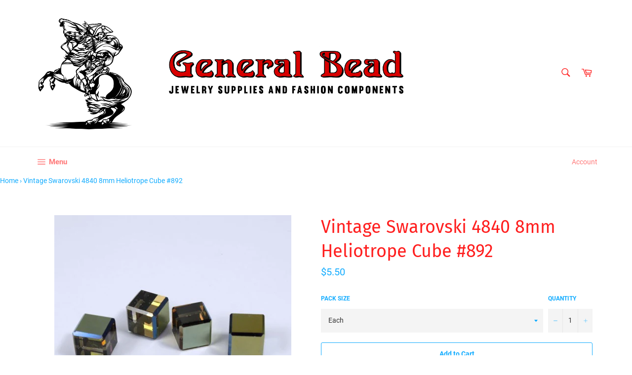

--- FILE ---
content_type: text/html; charset=utf-8
request_url: https://www.generalbeadsanfrancisco.com/products/vintage-swarovski-4840-8mm-heliotrope-cube-892
body_size: 53779
content:
<!doctype html>
<html class="no-js" lang="en">
<head>
  
  <meta name="google-site-verification" content="6ujF4wKpJeehxdLx3fK_Lbc1Q_0yfSnw1xr8ySn90iA" />
  
  <meta name="p:domain_verify" content="5eeee9a6cc79631ccab38132e1d4fa7c"/>
  
  <meta charset="utf-8">
  <meta http-equiv="X-UA-Compatible" content="IE=edge,chrome=1">
  <meta name="viewport" content="width=device-width,initial-scale=1">
  <meta name="theme-color" content="#ffffff">

  
    <link rel="shortcut icon" href="//www.generalbeadsanfrancisco.com/cdn/shop/files/swar5000_32x32.png?v=1613797252" type="image/png">
  

  <link rel="canonical" href="https://www.generalbeadsanfrancisco.com/products/vintage-swarovski-4840-8mm-heliotrope-cube-892">
  <title>
  Vintage Swarovski 4840 8mm Heliotrope Cube #892 &ndash; General Bead
  </title>

  
    <meta name="description" content="Vintage Swarovski article 4840. 8mm Heliotrope cube with no hole. Made in Austria circa 1950&#39;s. Sold individually.">
  

  <!-- /snippets/social-meta-tags.liquid -->




<meta property="og:site_name" content="General Bead">
<meta property="og:url" content="https://www.generalbeadsanfrancisco.com/products/vintage-swarovski-4840-8mm-heliotrope-cube-892">
<meta property="og:title" content="Vintage Swarovski 4840 8mm Heliotrope Cube #892">
<meta property="og:type" content="product">
<meta property="og:description" content="Vintage Swarovski article 4840. 8mm Heliotrope cube with no hole. Made in Austria circa 1950&#39;s. Sold individually.">

  <meta property="og:price:amount" content="5.50">
  <meta property="og:price:currency" content="USD">

<meta property="og:image" content="http://www.generalbeadsanfrancisco.com/cdn/shop/products/sh892_wb_1200x1200.jpg?v=1562056395">
<meta property="og:image:secure_url" content="https://www.generalbeadsanfrancisco.com/cdn/shop/products/sh892_wb_1200x1200.jpg?v=1562056395">


  <meta name="twitter:site" content="@generalbead">

<meta name="twitter:card" content="summary_large_image">
<meta name="twitter:title" content="Vintage Swarovski 4840 8mm Heliotrope Cube #892">
<meta name="twitter:description" content="Vintage Swarovski article 4840. 8mm Heliotrope cube with no hole. Made in Austria circa 1950&#39;s. Sold individually.">


  <script>
    document.documentElement.className = document.documentElement.className.replace('no-js', 'js');
  </script>

  <link href="//www.generalbeadsanfrancisco.com/cdn/shop/t/8/assets/theme.scss.css?v=165165762174014948971674755408" rel="stylesheet" type="text/css" media="all" />

  <script>
    window.theme = window.theme || {};

    theme.strings = {
      stockAvailable: "1 available",
      addToCart: "Add to Cart",
      soldOut: "Sold Out",
      unavailable: "Unavailable",
      noStockAvailable: "The item could not be added to your cart because there are not enough in stock.",
      willNotShipUntil: "Will not ship until [date]",
      willBeInStockAfter: "Will be in stock after [date]",
      totalCartDiscount: "You're saving [savings]",
      addressError: "Error looking up that address",
      addressNoResults: "No results for that address",
      addressQueryLimit: "You have exceeded the Google API usage limit. Consider upgrading to a \u003ca href=\"https:\/\/developers.google.com\/maps\/premium\/usage-limits\"\u003ePremium Plan\u003c\/a\u003e.",
      authError: "There was a problem authenticating your Google Maps API Key.",
      slideNumber: "Slide [slide_number], current"
    };
  </script>

  <script src="//www.generalbeadsanfrancisco.com/cdn/shop/t/8/assets/lazysizes.min.js?v=56045284683979784691560114911" async="async"></script>

  

  <script src="//www.generalbeadsanfrancisco.com/cdn/shop/t/8/assets/vendor.js?v=59352919779726365461560114911" defer="defer"></script>

  
    <script>
      window.theme = window.theme || {};
      theme.moneyFormat = "${{amount}}";
    </script>
  

  <script src="//www.generalbeadsanfrancisco.com/cdn/shop/t/8/assets/theme.js?v=110015726822645287671560114911" defer="defer"></script>

  
  
  <script>window.performance && window.performance.mark && window.performance.mark('shopify.content_for_header.start');</script><meta id="shopify-digital-wallet" name="shopify-digital-wallet" content="/2084784/digital_wallets/dialog">
<link rel="alternate" type="application/json+oembed" href="https://www.generalbeadsanfrancisco.com/products/vintage-swarovski-4840-8mm-heliotrope-cube-892.oembed">
<script async="async" src="/checkouts/internal/preloads.js?locale=en-US"></script>
<script id="shopify-features" type="application/json">{"accessToken":"1eef9d3f756562af464102385c9c246e","betas":["rich-media-storefront-analytics"],"domain":"www.generalbeadsanfrancisco.com","predictiveSearch":true,"shopId":2084784,"locale":"en"}</script>
<script>var Shopify = Shopify || {};
Shopify.shop = "general-bead.myshopify.com";
Shopify.locale = "en";
Shopify.currency = {"active":"USD","rate":"1.0"};
Shopify.country = "US";
Shopify.theme = {"name":"Venture","id":73565143074,"schema_name":"Venture","schema_version":"9.2.3","theme_store_id":775,"role":"main"};
Shopify.theme.handle = "null";
Shopify.theme.style = {"id":null,"handle":null};
Shopify.cdnHost = "www.generalbeadsanfrancisco.com/cdn";
Shopify.routes = Shopify.routes || {};
Shopify.routes.root = "/";</script>
<script type="module">!function(o){(o.Shopify=o.Shopify||{}).modules=!0}(window);</script>
<script>!function(o){function n(){var o=[];function n(){o.push(Array.prototype.slice.apply(arguments))}return n.q=o,n}var t=o.Shopify=o.Shopify||{};t.loadFeatures=n(),t.autoloadFeatures=n()}(window);</script>
<script id="shop-js-analytics" type="application/json">{"pageType":"product"}</script>
<script defer="defer" async type="module" src="//www.generalbeadsanfrancisco.com/cdn/shopifycloud/shop-js/modules/v2/client.init-shop-cart-sync_DlSlHazZ.en.esm.js"></script>
<script defer="defer" async type="module" src="//www.generalbeadsanfrancisco.com/cdn/shopifycloud/shop-js/modules/v2/chunk.common_D16XZWos.esm.js"></script>
<script type="module">
  await import("//www.generalbeadsanfrancisco.com/cdn/shopifycloud/shop-js/modules/v2/client.init-shop-cart-sync_DlSlHazZ.en.esm.js");
await import("//www.generalbeadsanfrancisco.com/cdn/shopifycloud/shop-js/modules/v2/chunk.common_D16XZWos.esm.js");

  window.Shopify.SignInWithShop?.initShopCartSync?.({"fedCMEnabled":true,"windoidEnabled":true});

</script>
<script>(function() {
  var isLoaded = false;
  function asyncLoad() {
    if (isLoaded) return;
    isLoaded = true;
    var urls = ["https:\/\/static.zotabox.com\/6\/7\/67f4a208ffb8e01c01b7925e41ce7f3e\/widgets.js?shop=general-bead.myshopify.com"];
    for (var i = 0; i < urls.length; i++) {
      var s = document.createElement('script');
      s.type = 'text/javascript';
      s.async = true;
      s.src = urls[i];
      var x = document.getElementsByTagName('script')[0];
      x.parentNode.insertBefore(s, x);
    }
  };
  if(window.attachEvent) {
    window.attachEvent('onload', asyncLoad);
  } else {
    window.addEventListener('load', asyncLoad, false);
  }
})();</script>
<script id="__st">var __st={"a":2084784,"offset":-28800,"reqid":"22c68e5e-756c-49e3-b5a7-c78ee55a98c0-1768569268","pageurl":"www.generalbeadsanfrancisco.com\/products\/vintage-swarovski-4840-8mm-heliotrope-cube-892","u":"50b01b4f8db4","p":"product","rtyp":"product","rid":131435289};</script>
<script>window.ShopifyPaypalV4VisibilityTracking = true;</script>
<script id="captcha-bootstrap">!function(){'use strict';const t='contact',e='account',n='new_comment',o=[[t,t],['blogs',n],['comments',n],[t,'customer']],c=[[e,'customer_login'],[e,'guest_login'],[e,'recover_customer_password'],[e,'create_customer']],r=t=>t.map((([t,e])=>`form[action*='/${t}']:not([data-nocaptcha='true']) input[name='form_type'][value='${e}']`)).join(','),a=t=>()=>t?[...document.querySelectorAll(t)].map((t=>t.form)):[];function s(){const t=[...o],e=r(t);return a(e)}const i='password',u='form_key',d=['recaptcha-v3-token','g-recaptcha-response','h-captcha-response',i],f=()=>{try{return window.sessionStorage}catch{return}},m='__shopify_v',_=t=>t.elements[u];function p(t,e,n=!1){try{const o=window.sessionStorage,c=JSON.parse(o.getItem(e)),{data:r}=function(t){const{data:e,action:n}=t;return t[m]||n?{data:e,action:n}:{data:t,action:n}}(c);for(const[e,n]of Object.entries(r))t.elements[e]&&(t.elements[e].value=n);n&&o.removeItem(e)}catch(o){console.error('form repopulation failed',{error:o})}}const l='form_type',E='cptcha';function T(t){t.dataset[E]=!0}const w=window,h=w.document,L='Shopify',v='ce_forms',y='captcha';let A=!1;((t,e)=>{const n=(g='f06e6c50-85a8-45c8-87d0-21a2b65856fe',I='https://cdn.shopify.com/shopifycloud/storefront-forms-hcaptcha/ce_storefront_forms_captcha_hcaptcha.v1.5.2.iife.js',D={infoText:'Protected by hCaptcha',privacyText:'Privacy',termsText:'Terms'},(t,e,n)=>{const o=w[L][v],c=o.bindForm;if(c)return c(t,g,e,D).then(n);var r;o.q.push([[t,g,e,D],n]),r=I,A||(h.body.append(Object.assign(h.createElement('script'),{id:'captcha-provider',async:!0,src:r})),A=!0)});var g,I,D;w[L]=w[L]||{},w[L][v]=w[L][v]||{},w[L][v].q=[],w[L][y]=w[L][y]||{},w[L][y].protect=function(t,e){n(t,void 0,e),T(t)},Object.freeze(w[L][y]),function(t,e,n,w,h,L){const[v,y,A,g]=function(t,e,n){const i=e?o:[],u=t?c:[],d=[...i,...u],f=r(d),m=r(i),_=r(d.filter((([t,e])=>n.includes(e))));return[a(f),a(m),a(_),s()]}(w,h,L),I=t=>{const e=t.target;return e instanceof HTMLFormElement?e:e&&e.form},D=t=>v().includes(t);t.addEventListener('submit',(t=>{const e=I(t);if(!e)return;const n=D(e)&&!e.dataset.hcaptchaBound&&!e.dataset.recaptchaBound,o=_(e),c=g().includes(e)&&(!o||!o.value);(n||c)&&t.preventDefault(),c&&!n&&(function(t){try{if(!f())return;!function(t){const e=f();if(!e)return;const n=_(t);if(!n)return;const o=n.value;o&&e.removeItem(o)}(t);const e=Array.from(Array(32),(()=>Math.random().toString(36)[2])).join('');!function(t,e){_(t)||t.append(Object.assign(document.createElement('input'),{type:'hidden',name:u})),t.elements[u].value=e}(t,e),function(t,e){const n=f();if(!n)return;const o=[...t.querySelectorAll(`input[type='${i}']`)].map((({name:t})=>t)),c=[...d,...o],r={};for(const[a,s]of new FormData(t).entries())c.includes(a)||(r[a]=s);n.setItem(e,JSON.stringify({[m]:1,action:t.action,data:r}))}(t,e)}catch(e){console.error('failed to persist form',e)}}(e),e.submit())}));const S=(t,e)=>{t&&!t.dataset[E]&&(n(t,e.some((e=>e===t))),T(t))};for(const o of['focusin','change'])t.addEventListener(o,(t=>{const e=I(t);D(e)&&S(e,y())}));const B=e.get('form_key'),M=e.get(l),P=B&&M;t.addEventListener('DOMContentLoaded',(()=>{const t=y();if(P)for(const e of t)e.elements[l].value===M&&p(e,B);[...new Set([...A(),...v().filter((t=>'true'===t.dataset.shopifyCaptcha))])].forEach((e=>S(e,t)))}))}(h,new URLSearchParams(w.location.search),n,t,e,['guest_login'])})(!0,!0)}();</script>
<script integrity="sha256-4kQ18oKyAcykRKYeNunJcIwy7WH5gtpwJnB7kiuLZ1E=" data-source-attribution="shopify.loadfeatures" defer="defer" src="//www.generalbeadsanfrancisco.com/cdn/shopifycloud/storefront/assets/storefront/load_feature-a0a9edcb.js" crossorigin="anonymous"></script>
<script data-source-attribution="shopify.dynamic_checkout.dynamic.init">var Shopify=Shopify||{};Shopify.PaymentButton=Shopify.PaymentButton||{isStorefrontPortableWallets:!0,init:function(){window.Shopify.PaymentButton.init=function(){};var t=document.createElement("script");t.src="https://www.generalbeadsanfrancisco.com/cdn/shopifycloud/portable-wallets/latest/portable-wallets.en.js",t.type="module",document.head.appendChild(t)}};
</script>
<script data-source-attribution="shopify.dynamic_checkout.buyer_consent">
  function portableWalletsHideBuyerConsent(e){var t=document.getElementById("shopify-buyer-consent"),n=document.getElementById("shopify-subscription-policy-button");t&&n&&(t.classList.add("hidden"),t.setAttribute("aria-hidden","true"),n.removeEventListener("click",e))}function portableWalletsShowBuyerConsent(e){var t=document.getElementById("shopify-buyer-consent"),n=document.getElementById("shopify-subscription-policy-button");t&&n&&(t.classList.remove("hidden"),t.removeAttribute("aria-hidden"),n.addEventListener("click",e))}window.Shopify?.PaymentButton&&(window.Shopify.PaymentButton.hideBuyerConsent=portableWalletsHideBuyerConsent,window.Shopify.PaymentButton.showBuyerConsent=portableWalletsShowBuyerConsent);
</script>
<script>
  function portableWalletsCleanup(e){e&&e.src&&console.error("Failed to load portable wallets script "+e.src);var t=document.querySelectorAll("shopify-accelerated-checkout .shopify-payment-button__skeleton, shopify-accelerated-checkout-cart .wallet-cart-button__skeleton"),e=document.getElementById("shopify-buyer-consent");for(let e=0;e<t.length;e++)t[e].remove();e&&e.remove()}function portableWalletsNotLoadedAsModule(e){e instanceof ErrorEvent&&"string"==typeof e.message&&e.message.includes("import.meta")&&"string"==typeof e.filename&&e.filename.includes("portable-wallets")&&(window.removeEventListener("error",portableWalletsNotLoadedAsModule),window.Shopify.PaymentButton.failedToLoad=e,"loading"===document.readyState?document.addEventListener("DOMContentLoaded",window.Shopify.PaymentButton.init):window.Shopify.PaymentButton.init())}window.addEventListener("error",portableWalletsNotLoadedAsModule);
</script>

<script type="module" src="https://www.generalbeadsanfrancisco.com/cdn/shopifycloud/portable-wallets/latest/portable-wallets.en.js" onError="portableWalletsCleanup(this)" crossorigin="anonymous"></script>
<script nomodule>
  document.addEventListener("DOMContentLoaded", portableWalletsCleanup);
</script>

<link id="shopify-accelerated-checkout-styles" rel="stylesheet" media="screen" href="https://www.generalbeadsanfrancisco.com/cdn/shopifycloud/portable-wallets/latest/accelerated-checkout-backwards-compat.css" crossorigin="anonymous">
<style id="shopify-accelerated-checkout-cart">
        #shopify-buyer-consent {
  margin-top: 1em;
  display: inline-block;
  width: 100%;
}

#shopify-buyer-consent.hidden {
  display: none;
}

#shopify-subscription-policy-button {
  background: none;
  border: none;
  padding: 0;
  text-decoration: underline;
  font-size: inherit;
  cursor: pointer;
}

#shopify-subscription-policy-button::before {
  box-shadow: none;
}

      </style>

<script>window.performance && window.performance.mark && window.performance.mark('shopify.content_for_header.end');</script>

  

  <script>window.beans_cjs_id = ''; window.beans_cjs_email = '';</script> 

  
<!-- Start of Judge.me Core -->
<link rel="dns-prefetch" href="https://cdn.judge.me/">
<script data-cfasync='false' class='jdgm-settings-script'>window.jdgmSettings={"pagination":5,"disable_web_reviews":false,"badge_no_review_text":"No reviews","badge_n_reviews_text":"{{ n }} review/reviews","hide_badge_preview_if_no_reviews":true,"badge_hide_text":false,"enforce_center_preview_badge":false,"widget_title":"Customer Reviews","widget_open_form_text":"Write a review","widget_close_form_text":"Cancel review","widget_refresh_page_text":"Refresh page","widget_summary_text":"Based on {{ number_of_reviews }} review/reviews","widget_no_review_text":"Be the first to write a review","widget_name_field_text":"Display name","widget_verified_name_field_text":"Verified Name (public)","widget_name_placeholder_text":"Display name","widget_required_field_error_text":"This field is required.","widget_email_field_text":"Email address","widget_verified_email_field_text":"Verified Email (private, can not be edited)","widget_email_placeholder_text":"Your email address","widget_email_field_error_text":"Please enter a valid email address.","widget_rating_field_text":"Rating","widget_review_title_field_text":"Review Title","widget_review_title_placeholder_text":"Give your review a title","widget_review_body_field_text":"Review content","widget_review_body_placeholder_text":"Start writing here...","widget_pictures_field_text":"Picture/Video (optional)","widget_submit_review_text":"Submit Review","widget_submit_verified_review_text":"Submit Verified Review","widget_submit_success_msg_with_auto_publish":"Thank you! Please refresh the page in a few moments to see your review. You can remove or edit your review by logging into \u003ca href='https://judge.me/login' target='_blank' rel='nofollow noopener'\u003eJudge.me\u003c/a\u003e","widget_submit_success_msg_no_auto_publish":"Thank you! Your review will be published as soon as it is approved by the shop admin. You can remove or edit your review by logging into \u003ca href='https://judge.me/login' target='_blank' rel='nofollow noopener'\u003eJudge.me\u003c/a\u003e","widget_show_default_reviews_out_of_total_text":"Showing {{ n_reviews_shown }} out of {{ n_reviews }} reviews.","widget_show_all_link_text":"Show all","widget_show_less_link_text":"Show less","widget_author_said_text":"{{ reviewer_name }} said:","widget_days_text":"{{ n }} days ago","widget_weeks_text":"{{ n }} week/weeks ago","widget_months_text":"{{ n }} month/months ago","widget_years_text":"{{ n }} year/years ago","widget_yesterday_text":"Yesterday","widget_today_text":"Today","widget_replied_text":"\u003e\u003e {{ shop_name }} replied:","widget_read_more_text":"Read more","widget_reviewer_name_as_initial":"","widget_rating_filter_color":"#fbcd0a","widget_rating_filter_see_all_text":"See all reviews","widget_sorting_most_recent_text":"Most Recent","widget_sorting_highest_rating_text":"Highest Rating","widget_sorting_lowest_rating_text":"Lowest Rating","widget_sorting_with_pictures_text":"Only Pictures","widget_sorting_most_helpful_text":"Most Helpful","widget_open_question_form_text":"Ask a question","widget_reviews_subtab_text":"Reviews","widget_questions_subtab_text":"Questions","widget_question_label_text":"Question","widget_answer_label_text":"Answer","widget_question_placeholder_text":"Write your question here","widget_submit_question_text":"Submit Question","widget_question_submit_success_text":"Thank you for your question! We will notify you once it gets answered.","verified_badge_text":"Verified","verified_badge_bg_color":"","verified_badge_text_color":"","verified_badge_placement":"left-of-reviewer-name","widget_review_max_height":"","widget_hide_border":false,"widget_social_share":false,"widget_thumb":false,"widget_review_location_show":false,"widget_location_format":"","all_reviews_include_out_of_store_products":true,"all_reviews_out_of_store_text":"(out of store)","all_reviews_pagination":100,"all_reviews_product_name_prefix_text":"about","enable_review_pictures":false,"enable_question_anwser":false,"widget_theme":"default","review_date_format":"mm/dd/yyyy","default_sort_method":"most-recent","widget_product_reviews_subtab_text":"Product Reviews","widget_shop_reviews_subtab_text":"Shop Reviews","widget_other_products_reviews_text":"Reviews for other products","widget_store_reviews_subtab_text":"Store reviews","widget_no_store_reviews_text":"This store hasn't received any reviews yet","widget_web_restriction_product_reviews_text":"This product hasn't received any reviews yet","widget_no_items_text":"No items found","widget_show_more_text":"Show more","widget_write_a_store_review_text":"Write a Store Review","widget_other_languages_heading":"Reviews in Other Languages","widget_translate_review_text":"Translate review to {{ language }}","widget_translating_review_text":"Translating...","widget_show_original_translation_text":"Show original ({{ language }})","widget_translate_review_failed_text":"Review couldn't be translated.","widget_translate_review_retry_text":"Retry","widget_translate_review_try_again_later_text":"Try again later","show_product_url_for_grouped_product":false,"widget_sorting_pictures_first_text":"Pictures First","show_pictures_on_all_rev_page_mobile":false,"show_pictures_on_all_rev_page_desktop":false,"floating_tab_hide_mobile_install_preference":false,"floating_tab_button_name":"★ Reviews","floating_tab_title":"Let customers speak for us","floating_tab_button_color":"","floating_tab_button_background_color":"","floating_tab_url":"","floating_tab_url_enabled":false,"floating_tab_tab_style":"text","all_reviews_text_badge_text":"Customers rate us {{ shop.metafields.judgeme.all_reviews_rating | round: 1 }}/5 based on {{ shop.metafields.judgeme.all_reviews_count }} reviews.","all_reviews_text_badge_text_branded_style":"{{ shop.metafields.judgeme.all_reviews_rating | round: 1 }} out of 5 stars based on {{ shop.metafields.judgeme.all_reviews_count }} reviews","is_all_reviews_text_badge_a_link":false,"show_stars_for_all_reviews_text_badge":false,"all_reviews_text_badge_url":"","all_reviews_text_style":"text","all_reviews_text_color_style":"judgeme_brand_color","all_reviews_text_color":"#108474","all_reviews_text_show_jm_brand":true,"featured_carousel_show_header":true,"featured_carousel_title":"Let customers speak for us","testimonials_carousel_title":"Customers are saying","videos_carousel_title":"Real customer stories","cards_carousel_title":"Customers are saying","featured_carousel_count_text":"from {{ n }} reviews","featured_carousel_add_link_to_all_reviews_page":false,"featured_carousel_url":"","featured_carousel_show_images":true,"featured_carousel_autoslide_interval":5,"featured_carousel_arrows_on_the_sides":false,"featured_carousel_height":250,"featured_carousel_width":80,"featured_carousel_image_size":0,"featured_carousel_image_height":250,"featured_carousel_arrow_color":"#eeeeee","verified_count_badge_style":"vintage","verified_count_badge_orientation":"horizontal","verified_count_badge_color_style":"judgeme_brand_color","verified_count_badge_color":"#108474","is_verified_count_badge_a_link":false,"verified_count_badge_url":"","verified_count_badge_show_jm_brand":true,"widget_rating_preset_default":5,"widget_first_sub_tab":"product-reviews","widget_show_histogram":true,"widget_histogram_use_custom_color":false,"widget_pagination_use_custom_color":false,"widget_star_use_custom_color":false,"widget_verified_badge_use_custom_color":false,"widget_write_review_use_custom_color":false,"picture_reminder_submit_button":"Upload Pictures","enable_review_videos":false,"mute_video_by_default":false,"widget_sorting_videos_first_text":"Videos First","widget_review_pending_text":"Pending","featured_carousel_items_for_large_screen":3,"social_share_options_order":"Facebook,Twitter","remove_microdata_snippet":false,"disable_json_ld":false,"enable_json_ld_products":false,"preview_badge_show_question_text":false,"preview_badge_no_question_text":"No questions","preview_badge_n_question_text":"{{ number_of_questions }} question/questions","qa_badge_show_icon":false,"qa_badge_position":"same-row","remove_judgeme_branding":false,"widget_add_search_bar":false,"widget_search_bar_placeholder":"Search","widget_sorting_verified_only_text":"Verified only","featured_carousel_theme":"default","featured_carousel_show_rating":true,"featured_carousel_show_title":true,"featured_carousel_show_body":true,"featured_carousel_show_date":false,"featured_carousel_show_reviewer":true,"featured_carousel_show_product":false,"featured_carousel_header_background_color":"#108474","featured_carousel_header_text_color":"#ffffff","featured_carousel_name_product_separator":"reviewed","featured_carousel_full_star_background":"#108474","featured_carousel_empty_star_background":"#dadada","featured_carousel_vertical_theme_background":"#f9fafb","featured_carousel_verified_badge_enable":false,"featured_carousel_verified_badge_color":"#108474","featured_carousel_border_style":"round","featured_carousel_review_line_length_limit":3,"featured_carousel_more_reviews_button_text":"Read more reviews","featured_carousel_view_product_button_text":"View product","all_reviews_page_load_reviews_on":"scroll","all_reviews_page_load_more_text":"Load More Reviews","disable_fb_tab_reviews":false,"enable_ajax_cdn_cache":false,"widget_public_name_text":"displayed publicly like","default_reviewer_name":"John Smith","default_reviewer_name_has_non_latin":true,"widget_reviewer_anonymous":"Anonymous","medals_widget_title":"Judge.me Review Medals","medals_widget_background_color":"#f9fafb","medals_widget_position":"footer_all_pages","medals_widget_border_color":"#f9fafb","medals_widget_verified_text_position":"left","medals_widget_use_monochromatic_version":false,"medals_widget_elements_color":"#108474","show_reviewer_avatar":true,"widget_invalid_yt_video_url_error_text":"Not a YouTube video URL","widget_max_length_field_error_text":"Please enter no more than {0} characters.","widget_show_country_flag":false,"widget_show_collected_via_shop_app":true,"widget_verified_by_shop_badge_style":"light","widget_verified_by_shop_text":"Verified by Shop","widget_show_photo_gallery":false,"widget_load_with_code_splitting":true,"widget_ugc_install_preference":false,"widget_ugc_title":"Made by us, Shared by you","widget_ugc_subtitle":"Tag us to see your picture featured in our page","widget_ugc_arrows_color":"#ffffff","widget_ugc_primary_button_text":"Buy Now","widget_ugc_primary_button_background_color":"#108474","widget_ugc_primary_button_text_color":"#ffffff","widget_ugc_primary_button_border_width":"0","widget_ugc_primary_button_border_style":"none","widget_ugc_primary_button_border_color":"#108474","widget_ugc_primary_button_border_radius":"25","widget_ugc_secondary_button_text":"Load More","widget_ugc_secondary_button_background_color":"#ffffff","widget_ugc_secondary_button_text_color":"#108474","widget_ugc_secondary_button_border_width":"2","widget_ugc_secondary_button_border_style":"solid","widget_ugc_secondary_button_border_color":"#108474","widget_ugc_secondary_button_border_radius":"25","widget_ugc_reviews_button_text":"View Reviews","widget_ugc_reviews_button_background_color":"#ffffff","widget_ugc_reviews_button_text_color":"#108474","widget_ugc_reviews_button_border_width":"2","widget_ugc_reviews_button_border_style":"solid","widget_ugc_reviews_button_border_color":"#108474","widget_ugc_reviews_button_border_radius":"25","widget_ugc_reviews_button_link_to":"judgeme-reviews-page","widget_ugc_show_post_date":true,"widget_ugc_max_width":"800","widget_rating_metafield_value_type":true,"widget_primary_color":"#108474","widget_enable_secondary_color":false,"widget_secondary_color":"#edf5f5","widget_summary_average_rating_text":"{{ average_rating }} out of 5","widget_media_grid_title":"Customer photos \u0026 videos","widget_media_grid_see_more_text":"See more","widget_round_style":false,"widget_show_product_medals":true,"widget_verified_by_judgeme_text":"Verified by Judge.me","widget_show_store_medals":true,"widget_verified_by_judgeme_text_in_store_medals":"Verified by Judge.me","widget_media_field_exceed_quantity_message":"Sorry, we can only accept {{ max_media }} for one review.","widget_media_field_exceed_limit_message":"{{ file_name }} is too large, please select a {{ media_type }} less than {{ size_limit }}MB.","widget_review_submitted_text":"Review Submitted!","widget_question_submitted_text":"Question Submitted!","widget_close_form_text_question":"Cancel","widget_write_your_answer_here_text":"Write your answer here","widget_enabled_branded_link":true,"widget_show_collected_by_judgeme":false,"widget_reviewer_name_color":"","widget_write_review_text_color":"","widget_write_review_bg_color":"","widget_collected_by_judgeme_text":"collected by Judge.me","widget_pagination_type":"standard","widget_load_more_text":"Load More","widget_load_more_color":"#108474","widget_full_review_text":"Full Review","widget_read_more_reviews_text":"Read More Reviews","widget_read_questions_text":"Read Questions","widget_questions_and_answers_text":"Questions \u0026 Answers","widget_verified_by_text":"Verified by","widget_verified_text":"Verified","widget_number_of_reviews_text":"{{ number_of_reviews }} reviews","widget_back_button_text":"Back","widget_next_button_text":"Next","widget_custom_forms_filter_button":"Filters","custom_forms_style":"vertical","widget_show_review_information":false,"how_reviews_are_collected":"How reviews are collected?","widget_show_review_keywords":false,"widget_gdpr_statement":"How we use your data: We'll only contact you about the review you left, and only if necessary. By submitting your review, you agree to Judge.me's \u003ca href='https://judge.me/terms' target='_blank' rel='nofollow noopener'\u003eterms\u003c/a\u003e, \u003ca href='https://judge.me/privacy' target='_blank' rel='nofollow noopener'\u003eprivacy\u003c/a\u003e and \u003ca href='https://judge.me/content-policy' target='_blank' rel='nofollow noopener'\u003econtent\u003c/a\u003e policies.","widget_multilingual_sorting_enabled":false,"widget_translate_review_content_enabled":false,"widget_translate_review_content_method":"manual","popup_widget_review_selection":"automatically_with_pictures","popup_widget_round_border_style":true,"popup_widget_show_title":true,"popup_widget_show_body":true,"popup_widget_show_reviewer":false,"popup_widget_show_product":true,"popup_widget_show_pictures":true,"popup_widget_use_review_picture":true,"popup_widget_show_on_home_page":true,"popup_widget_show_on_product_page":true,"popup_widget_show_on_collection_page":true,"popup_widget_show_on_cart_page":true,"popup_widget_position":"bottom_left","popup_widget_first_review_delay":5,"popup_widget_duration":5,"popup_widget_interval":5,"popup_widget_review_count":5,"popup_widget_hide_on_mobile":true,"review_snippet_widget_round_border_style":true,"review_snippet_widget_card_color":"#FFFFFF","review_snippet_widget_slider_arrows_background_color":"#FFFFFF","review_snippet_widget_slider_arrows_color":"#000000","review_snippet_widget_star_color":"#108474","show_product_variant":false,"all_reviews_product_variant_label_text":"Variant: ","widget_show_verified_branding":false,"widget_ai_summary_title":"Customers say","widget_ai_summary_disclaimer":"AI-powered review summary based on recent customer reviews","widget_show_ai_summary":false,"widget_show_ai_summary_bg":false,"widget_show_review_title_input":true,"redirect_reviewers_invited_via_email":"review_widget","request_store_review_after_product_review":false,"request_review_other_products_in_order":false,"review_form_color_scheme":"default","review_form_corner_style":"square","review_form_star_color":{},"review_form_text_color":"#333333","review_form_background_color":"#ffffff","review_form_field_background_color":"#fafafa","review_form_button_color":{},"review_form_button_text_color":"#ffffff","review_form_modal_overlay_color":"#000000","review_content_screen_title_text":"How would you rate this product?","review_content_introduction_text":"We would love it if you would share a bit about your experience.","store_review_form_title_text":"How would you rate this store?","store_review_form_introduction_text":"We would love it if you would share a bit about your experience.","show_review_guidance_text":true,"one_star_review_guidance_text":"Poor","five_star_review_guidance_text":"Great","customer_information_screen_title_text":"About you","customer_information_introduction_text":"Please tell us more about you.","custom_questions_screen_title_text":"Your experience in more detail","custom_questions_introduction_text":"Here are a few questions to help us understand more about your experience.","review_submitted_screen_title_text":"Thanks for your review!","review_submitted_screen_thank_you_text":"We are processing it and it will appear on the store soon.","review_submitted_screen_email_verification_text":"Please confirm your email by clicking the link we just sent you. This helps us keep reviews authentic.","review_submitted_request_store_review_text":"Would you like to share your experience of shopping with us?","review_submitted_review_other_products_text":"Would you like to review these products?","store_review_screen_title_text":"Would you like to share your experience of shopping with us?","store_review_introduction_text":"We value your feedback and use it to improve. Please share any thoughts or suggestions you have.","reviewer_media_screen_title_picture_text":"Share a picture","reviewer_media_introduction_picture_text":"Upload a photo to support your review.","reviewer_media_screen_title_video_text":"Share a video","reviewer_media_introduction_video_text":"Upload a video to support your review.","reviewer_media_screen_title_picture_or_video_text":"Share a picture or video","reviewer_media_introduction_picture_or_video_text":"Upload a photo or video to support your review.","reviewer_media_youtube_url_text":"Paste your Youtube URL here","advanced_settings_next_step_button_text":"Next","advanced_settings_close_review_button_text":"Close","modal_write_review_flow":false,"write_review_flow_required_text":"Required","write_review_flow_privacy_message_text":"We respect your privacy.","write_review_flow_anonymous_text":"Post review as anonymous","write_review_flow_visibility_text":"This won't be visible to other customers.","write_review_flow_multiple_selection_help_text":"Select as many as you like","write_review_flow_single_selection_help_text":"Select one option","write_review_flow_required_field_error_text":"This field is required","write_review_flow_invalid_email_error_text":"Please enter a valid email address","write_review_flow_max_length_error_text":"Max. {{ max_length }} characters.","write_review_flow_media_upload_text":"\u003cb\u003eClick to upload\u003c/b\u003e or drag and drop","write_review_flow_gdpr_statement":"We'll only contact you about your review if necessary. By submitting your review, you agree to our \u003ca href='https://judge.me/terms' target='_blank' rel='nofollow noopener'\u003eterms and conditions\u003c/a\u003e and \u003ca href='https://judge.me/privacy' target='_blank' rel='nofollow noopener'\u003eprivacy policy\u003c/a\u003e.","rating_only_reviews_enabled":false,"show_negative_reviews_help_screen":false,"new_review_flow_help_screen_rating_threshold":3,"negative_review_resolution_screen_title_text":"Tell us more","negative_review_resolution_text":"Your experience matters to us. If there were issues with your purchase, we're here to help. Feel free to reach out to us, we'd love the opportunity to make things right.","negative_review_resolution_button_text":"Contact us","negative_review_resolution_proceed_with_review_text":"Leave a review","negative_review_resolution_subject":"Issue with purchase from {{ shop_name }}.{{ order_name }}","preview_badge_collection_page_install_status":false,"widget_review_custom_css":"","preview_badge_custom_css":"","preview_badge_stars_count":"5-stars","featured_carousel_custom_css":"","floating_tab_custom_css":"","all_reviews_widget_custom_css":"","medals_widget_custom_css":"","verified_badge_custom_css":"","all_reviews_text_custom_css":"","transparency_badges_collected_via_store_invite":false,"transparency_badges_from_another_provider":false,"transparency_badges_collected_from_store_visitor":false,"transparency_badges_collected_by_verified_review_provider":false,"transparency_badges_earned_reward":false,"transparency_badges_collected_via_store_invite_text":"Review collected via store invitation","transparency_badges_from_another_provider_text":"Review collected from another provider","transparency_badges_collected_from_store_visitor_text":"Review collected from a store visitor","transparency_badges_written_in_google_text":"Review written in Google","transparency_badges_written_in_etsy_text":"Review written in Etsy","transparency_badges_written_in_shop_app_text":"Review written in Shop App","transparency_badges_earned_reward_text":"Review earned a reward for future purchase","product_review_widget_per_page":10,"widget_store_review_label_text":"Review about the store","checkout_comment_extension_title_on_product_page":"Customer Comments","checkout_comment_extension_num_latest_comment_show":5,"checkout_comment_extension_format":"name_and_timestamp","checkout_comment_customer_name":"last_initial","checkout_comment_comment_notification":true,"preview_badge_collection_page_install_preference":true,"preview_badge_home_page_install_preference":false,"preview_badge_product_page_install_preference":true,"review_widget_install_preference":"","review_carousel_install_preference":false,"floating_reviews_tab_install_preference":"none","verified_reviews_count_badge_install_preference":false,"all_reviews_text_install_preference":false,"review_widget_best_location":true,"judgeme_medals_install_preference":false,"review_widget_revamp_enabled":false,"review_widget_qna_enabled":false,"review_widget_header_theme":"minimal","review_widget_widget_title_enabled":true,"review_widget_header_text_size":"medium","review_widget_header_text_weight":"regular","review_widget_average_rating_style":"compact","review_widget_bar_chart_enabled":true,"review_widget_bar_chart_type":"numbers","review_widget_bar_chart_style":"standard","review_widget_expanded_media_gallery_enabled":false,"review_widget_reviews_section_theme":"standard","review_widget_image_style":"thumbnails","review_widget_review_image_ratio":"square","review_widget_stars_size":"medium","review_widget_verified_badge":"standard_text","review_widget_review_title_text_size":"medium","review_widget_review_text_size":"medium","review_widget_review_text_length":"medium","review_widget_number_of_columns_desktop":3,"review_widget_carousel_transition_speed":5,"review_widget_custom_questions_answers_display":"always","review_widget_button_text_color":"#FFFFFF","review_widget_text_color":"#000000","review_widget_lighter_text_color":"#7B7B7B","review_widget_corner_styling":"soft","review_widget_review_word_singular":"review","review_widget_review_word_plural":"reviews","review_widget_voting_label":"Helpful?","review_widget_shop_reply_label":"Reply from {{ shop_name }}:","review_widget_filters_title":"Filters","qna_widget_question_word_singular":"Question","qna_widget_question_word_plural":"Questions","qna_widget_answer_reply_label":"Answer from {{ answerer_name }}:","qna_content_screen_title_text":"Ask a question about this product","qna_widget_question_required_field_error_text":"Please enter your question.","qna_widget_flow_gdpr_statement":"We'll only contact you about your question if necessary. By submitting your question, you agree to our \u003ca href='https://judge.me/terms' target='_blank' rel='nofollow noopener'\u003eterms and conditions\u003c/a\u003e and \u003ca href='https://judge.me/privacy' target='_blank' rel='nofollow noopener'\u003eprivacy policy\u003c/a\u003e.","qna_widget_question_submitted_text":"Thanks for your question!","qna_widget_close_form_text_question":"Close","qna_widget_question_submit_success_text":"We’ll notify you by email when your question is answered.","all_reviews_widget_v2025_enabled":false,"all_reviews_widget_v2025_header_theme":"default","all_reviews_widget_v2025_widget_title_enabled":true,"all_reviews_widget_v2025_header_text_size":"medium","all_reviews_widget_v2025_header_text_weight":"regular","all_reviews_widget_v2025_average_rating_style":"compact","all_reviews_widget_v2025_bar_chart_enabled":true,"all_reviews_widget_v2025_bar_chart_type":"numbers","all_reviews_widget_v2025_bar_chart_style":"standard","all_reviews_widget_v2025_expanded_media_gallery_enabled":false,"all_reviews_widget_v2025_show_store_medals":true,"all_reviews_widget_v2025_show_photo_gallery":true,"all_reviews_widget_v2025_show_review_keywords":false,"all_reviews_widget_v2025_show_ai_summary":false,"all_reviews_widget_v2025_show_ai_summary_bg":false,"all_reviews_widget_v2025_add_search_bar":false,"all_reviews_widget_v2025_default_sort_method":"most-recent","all_reviews_widget_v2025_reviews_per_page":10,"all_reviews_widget_v2025_reviews_section_theme":"default","all_reviews_widget_v2025_image_style":"thumbnails","all_reviews_widget_v2025_review_image_ratio":"square","all_reviews_widget_v2025_stars_size":"medium","all_reviews_widget_v2025_verified_badge":"bold_badge","all_reviews_widget_v2025_review_title_text_size":"medium","all_reviews_widget_v2025_review_text_size":"medium","all_reviews_widget_v2025_review_text_length":"medium","all_reviews_widget_v2025_number_of_columns_desktop":3,"all_reviews_widget_v2025_carousel_transition_speed":5,"all_reviews_widget_v2025_custom_questions_answers_display":"always","all_reviews_widget_v2025_show_product_variant":false,"all_reviews_widget_v2025_show_reviewer_avatar":true,"all_reviews_widget_v2025_reviewer_name_as_initial":"","all_reviews_widget_v2025_review_location_show":false,"all_reviews_widget_v2025_location_format":"","all_reviews_widget_v2025_show_country_flag":false,"all_reviews_widget_v2025_verified_by_shop_badge_style":"light","all_reviews_widget_v2025_social_share":false,"all_reviews_widget_v2025_social_share_options_order":"Facebook,Twitter,LinkedIn,Pinterest","all_reviews_widget_v2025_pagination_type":"standard","all_reviews_widget_v2025_button_text_color":"#FFFFFF","all_reviews_widget_v2025_text_color":"#000000","all_reviews_widget_v2025_lighter_text_color":"#7B7B7B","all_reviews_widget_v2025_corner_styling":"soft","all_reviews_widget_v2025_title":"Customer reviews","all_reviews_widget_v2025_ai_summary_title":"Customers say about this store","all_reviews_widget_v2025_no_review_text":"Be the first to write a review","platform":"shopify","branding_url":"https://app.judge.me/reviews","branding_text":"Powered by Judge.me","locale":"en","reply_name":"General Bead","widget_version":"2.1","footer":true,"autopublish":true,"review_dates":true,"enable_custom_form":false,"shop_use_review_site":false,"shop_locale":"en","enable_multi_locales_translations":false,"show_review_title_input":true,"review_verification_email_status":"always","can_be_branded":true,"reply_name_text":"General Bead"};</script> <style class='jdgm-settings-style'>.jdgm-xx{left:0}.jdgm-histogram .jdgm-histogram__bar-content{background:#fbcd0a}.jdgm-histogram .jdgm-histogram__bar:after{background:#fbcd0a}.jdgm-prev-badge[data-average-rating='0.00']{display:none !important}.jdgm-author-all-initials{display:none !important}.jdgm-author-last-initial{display:none !important}.jdgm-rev-widg__title{visibility:hidden}.jdgm-rev-widg__summary-text{visibility:hidden}.jdgm-prev-badge__text{visibility:hidden}.jdgm-rev__replier:before{content:'General Bead'}.jdgm-rev__prod-link-prefix:before{content:'about'}.jdgm-rev__variant-label:before{content:'Variant: '}.jdgm-rev__out-of-store-text:before{content:'(out of store)'}@media only screen and (min-width: 768px){.jdgm-rev__pics .jdgm-rev_all-rev-page-picture-separator,.jdgm-rev__pics .jdgm-rev__product-picture{display:none}}@media only screen and (max-width: 768px){.jdgm-rev__pics .jdgm-rev_all-rev-page-picture-separator,.jdgm-rev__pics .jdgm-rev__product-picture{display:none}}.jdgm-preview-badge[data-template="index"]{display:none !important}.jdgm-verified-count-badget[data-from-snippet="true"]{display:none !important}.jdgm-carousel-wrapper[data-from-snippet="true"]{display:none !important}.jdgm-all-reviews-text[data-from-snippet="true"]{display:none !important}.jdgm-medals-section[data-from-snippet="true"]{display:none !important}.jdgm-ugc-media-wrapper[data-from-snippet="true"]{display:none !important}.jdgm-rev__transparency-badge[data-badge-type="review_collected_via_store_invitation"]{display:none !important}.jdgm-rev__transparency-badge[data-badge-type="review_collected_from_another_provider"]{display:none !important}.jdgm-rev__transparency-badge[data-badge-type="review_collected_from_store_visitor"]{display:none !important}.jdgm-rev__transparency-badge[data-badge-type="review_written_in_etsy"]{display:none !important}.jdgm-rev__transparency-badge[data-badge-type="review_written_in_google_business"]{display:none !important}.jdgm-rev__transparency-badge[data-badge-type="review_written_in_shop_app"]{display:none !important}.jdgm-rev__transparency-badge[data-badge-type="review_earned_for_future_purchase"]{display:none !important}
</style> <style class='jdgm-settings-style'></style>

  
  
  
  <style class='jdgm-miracle-styles'>
  @-webkit-keyframes jdgm-spin{0%{-webkit-transform:rotate(0deg);-ms-transform:rotate(0deg);transform:rotate(0deg)}100%{-webkit-transform:rotate(359deg);-ms-transform:rotate(359deg);transform:rotate(359deg)}}@keyframes jdgm-spin{0%{-webkit-transform:rotate(0deg);-ms-transform:rotate(0deg);transform:rotate(0deg)}100%{-webkit-transform:rotate(359deg);-ms-transform:rotate(359deg);transform:rotate(359deg)}}@font-face{font-family:'JudgemeStar';src:url("[data-uri]") format("woff");font-weight:normal;font-style:normal}.jdgm-star{font-family:'JudgemeStar';display:inline !important;text-decoration:none !important;padding:0 4px 0 0 !important;margin:0 !important;font-weight:bold;opacity:1;-webkit-font-smoothing:antialiased;-moz-osx-font-smoothing:grayscale}.jdgm-star:hover{opacity:1}.jdgm-star:last-of-type{padding:0 !important}.jdgm-star.jdgm--on:before{content:"\e000"}.jdgm-star.jdgm--off:before{content:"\e001"}.jdgm-star.jdgm--half:before{content:"\e002"}.jdgm-widget *{margin:0;line-height:1.4;-webkit-box-sizing:border-box;-moz-box-sizing:border-box;box-sizing:border-box;-webkit-overflow-scrolling:touch}.jdgm-hidden{display:none !important;visibility:hidden !important}.jdgm-temp-hidden{display:none}.jdgm-spinner{width:40px;height:40px;margin:auto;border-radius:50%;border-top:2px solid #eee;border-right:2px solid #eee;border-bottom:2px solid #eee;border-left:2px solid #ccc;-webkit-animation:jdgm-spin 0.8s infinite linear;animation:jdgm-spin 0.8s infinite linear}.jdgm-prev-badge{display:block !important}

</style>


  
  
   


<script data-cfasync='false' class='jdgm-script'>
!function(e){window.jdgm=window.jdgm||{},jdgm.CDN_HOST="https://cdn.judge.me/",
jdgm.docReady=function(d){(e.attachEvent?"complete"===e.readyState:"loading"!==e.readyState)?
setTimeout(d,0):e.addEventListener("DOMContentLoaded",d)},jdgm.loadCSS=function(d,t,o,s){
!o&&jdgm.loadCSS.requestedUrls.indexOf(d)>=0||(jdgm.loadCSS.requestedUrls.push(d),
(s=e.createElement("link")).rel="stylesheet",s.class="jdgm-stylesheet",s.media="nope!",
s.href=d,s.onload=function(){this.media="all",t&&setTimeout(t)},e.body.appendChild(s))},
jdgm.loadCSS.requestedUrls=[],jdgm.docReady(function(){(window.jdgmLoadCSS||e.querySelectorAll(
".jdgm-widget, .jdgm-all-reviews-page").length>0)&&(jdgmSettings.widget_load_with_code_splitting?
parseFloat(jdgmSettings.widget_version)>=3?jdgm.loadCSS(jdgm.CDN_HOST+"widget_v3/base.css"):
jdgm.loadCSS(jdgm.CDN_HOST+"widget/base.css"):jdgm.loadCSS(jdgm.CDN_HOST+"shopify_v2.css"))})}(document);
</script>
<script async data-cfasync="false" type="text/javascript" src="https://cdn.judge.me/loader.js"></script>

<noscript><link rel="stylesheet" type="text/css" media="all" href="https://cdn.judge.me/shopify_v2.css"></noscript>
<!-- End of Judge.me Core -->



  <!-- Google tag (gtag.js) -->
<script async src="https://www.googletagmanager.com/gtag/js?id=AW-1060766997"></script>
<script>
  window.dataLayer = window.dataLayer || [];
  function gtag(){dataLayer.push(arguments);}
  gtag('js', new Date());

  gtag('config', 'AW-1060766997');
</script>

  <meta name="facebook-domain-verification" content="4t7juhvnvzid1h83z4lcffhafsl8fa" />
  
<!-- BEGIN app block: shopify://apps/buddha-mega-menu-navigation/blocks/megamenu/dbb4ce56-bf86-4830-9b3d-16efbef51c6f -->
<script>
        var productImageAndPrice = [],
            collectionImages = [],
            articleImages = [],
            mmLivIcons = false,
            mmFlipClock = false,
            mmFixesUseJquery = false,
            mmNumMMI = 10,
            mmSchemaTranslation = {},
            mmMenuStrings =  [] ,
            mmShopLocale = "en",
            mmShopLocaleCollectionsRoute = "/collections",
            mmSchemaDesignJSON = [{"action":"menu-select","value":"main-menu"},{"action":"design","setting":"vertical_font_size","value":"13px"},{"action":"design","setting":"vertical_link_hover_color","value":"#0da19a"},{"action":"design","setting":"vertical_link_color","value":"#4e4e4e"},{"action":"design","setting":"vertical_text_color","value":"#4e4e4e"},{"action":"design","setting":"text_color","value":"#222222"},{"action":"design","setting":"font_size","value":"13px"},{"action":"design","setting":"button_text_color","value":"#ffffff"},{"action":"design","setting":"button_text_hover_color","value":"#ffffff"},{"action":"design","setting":"background_color","value":"#ffffff"},{"action":"design","setting":"background_hover_color","value":"#f9f9f9"},{"action":"design","setting":"link_color","value":"#4e4e4e"},{"action":"design","setting":"button_background_color","value":"#0da19a"},{"action":"design","setting":"link_hover_color","value":"#0da19a"},{"action":"design","setting":"button_background_hover_color","value":"#0d8781"},{"action":"design","setting":"tree_sub_direction","value":"set_tree_auto"},{"action":"design","setting":"font_family","value":"Default"}],
            mmDomChangeSkipUl = "",
            buddhaMegaMenuShop = "general-bead.myshopify.com",
            mmWireframeCompression = "0",
            mmExtensionAssetUrl = "https://cdn.shopify.com/extensions/019abe06-4a3f-7763-88da-170e1b54169b/mega-menu-151/assets/";var bestSellersHTML = '';var newestProductsHTML = '';/* get link lists api */
        var linkLists={"main-menu" : {"title":"Collections", "items":["/collections/bev-s-jewelry-shop","/collections/bead-kits","/collections/vintage-swarovski","/collections/current-swarovski","/collections/swarovski-hot-fix-rhinestones","/collections/swarovski-flatback-rhinestones","/collections/rhinestone-chain","/collections/beaded-fringe","/collections/vintage-sequins","/collections/vintage-glass-cabochons-fancy-stones","/collections/lucite-cabochons","/collections/cabochon-settings","/collections/charms","/collections/metal-stampings","/collections/glass","/collections/glass-beads","/collections/vintage-closeout-lucite-beads","/collections/natural-beads","/collections/delica-beads","/collections/toho-treasure-deals","/collections/seed-bead/seed-bead","/collections/bugles","/collections/filigree","/collections/tierracast","/collections/ring-bases","/collections/studs","/collections/chains-1","/collections/acrylic-rhinestones","/collections/quality-plastic-beads","/collections/sterling-silver","/collections/coming-attractions","/collections/clasps","/collections/stringing-materials","/collections/wire","/collections/earring-components","/collections/metal-beads","/collections/findings","/collections/tools-glue-supplies","/collections/french-beaded-leaves-and-flowers","/collections/vintage-lucite-blanks","/collections/glass-cabochons-1","/collections/lucite-cabochons-etc","/collections/crystal-chandelier-prisms","/collections/resin-and-mood-beads","/collections/gold-filled","/collections/tassels","/collections/current-metal-components","/collections/metalized-plastic","/collections/natural-cabochons","/collections/preciosa-czech-crystal","/collections/faux-pearls","/collections/gift-boxes","/collections/bolos-and-buckles","/collections/alphabet-beads","/collections/swarovski-chandelier","/collections/bangles","/collections/chinese-and-turkish-chandelier",]},"footer" : {"title":"Store", "items":["/pages/why-general-bead","/pages/about-us","/pages/contact-us","/pages/shipping-return-policy","/collections","/collections/all","/pages/chain-inspirations",]},"customer-login" : {"title":"Customer Login ", "items":["/",]},"gold-filled" : {"title":"Gold Filled", "items":["/collections/gold-filled",]},"tools-glue-supplies" : {"title":"Tools, Glue &amp; Supplies", "items":["/collections/tools-glue-supplies",]},"bangles-bracelets-and-cuffs" : {"title":"Bangles, Bracelets and Cuffs", "items":["/collections/bangles",]},"findings" : {"title":"Findings", "items":["/collections/findings",]},"customer-account-main-menu" : {"title":"Customer account main menu", "items":["/","https://shopify.com/2084784/account/orders?locale=en&amp;region_country=US",]},};/*ENDPARSE*/

        

        /* set product prices *//* get the collection images *//* get the article images *//* customer fixes */
        var mmThemeFixesAfter = function(){ if (tempMenuObject.u.querySelector(".site-nav--active.buddha-menu-item") == null) { mmForEach(tempMenuObject.u, ".buddha-menu-item", function(el){ el.classList.add("site-nav--active"); }); } mmAddStyle(" .horizontal-mega-menu { white-space: normal; } ", "themeScript"); }; 
        

        var mmWireframe = {"html" : "<li class=\"buddha-menu-item\"  ><a data-href=\"/\" href=\"/\" aria-label=\"Beads\" data-no-instant=\"\" onclick=\"mmGoToPage(this, event); return false;\"  ><i class=\"mm-icon static fa fa-none\" aria-hidden=\"true\"></i><span class=\"mm-title\">Beads</span><i class=\"mm-arrow mm-angle-down\" aria-hidden=\"true\"></i><span class=\"toggle-menu-btn\" style=\"display:none;\" title=\"Toggle menu\" onclick=\"return toggleSubmenu(this)\"><span class=\"mm-arrow-icon\"><span class=\"bar-one\"></span><span class=\"bar-two\"></span></span></span></a><ul class=\"mm-submenu tree  small \"><li data-href=\"/collections/bone\" href=\"/collections/bone\" aria-label=\"Bone and Horn Beads\" data-no-instant=\"\" onclick=\"mmGoToPage(this, event); return false;\"  ><a data-href=\"/collections/bone\" href=\"/collections/bone\" aria-label=\"Bone and Horn Beads\" data-no-instant=\"\" onclick=\"mmGoToPage(this, event); return false;\"  ><span class=\"mm-title\">Bone and Horn Beads</span><i class=\"mm-arrow mm-angle-down\" aria-hidden=\"true\"></i><span class=\"toggle-menu-btn\" style=\"display:none;\" title=\"Toggle menu\" onclick=\"return toggleSubmenu(this)\"><span class=\"mm-arrow-icon\"><span class=\"bar-one\"></span><span class=\"bar-two\"></span></span></span></a><ul class=\"mm-submenu tree  small mm-last-level\"><li href=\"javascript:void(0);\" aria-label=\"Round and Rondelle Beads\" data-no-instant=\"\" onclick=\"mmGoToPage(this, event); return false;\"  ><a href=\"javascript:void(0);\" aria-label=\"Round and Rondelle Beads\" data-no-instant=\"\" onclick=\"mmGoToPage(this, event); return false;\"  ><span class=\"mm-title\">Round and Rondelle Beads</span></a></li><li href=\"javascript:void(0);\" aria-label=\"Hair Pipes and Tubes\" data-no-instant=\"\" onclick=\"mmGoToPage(this, event); return false;\"  ><a href=\"javascript:void(0);\" aria-label=\"Hair Pipes and Tubes\" data-no-instant=\"\" onclick=\"mmGoToPage(this, event); return false;\"  ><span class=\"mm-title\">Hair Pipes and Tubes</span></a></li><li href=\"javascript:void(0);\" aria-label=\"Rings\" data-no-instant=\"\" onclick=\"mmGoToPage(this, event); return false;\"  ><a href=\"javascript:void(0);\" aria-label=\"Rings\" data-no-instant=\"\" onclick=\"mmGoToPage(this, event); return false;\"  ><span class=\"mm-title\">Rings</span></a></li><li href=\"javascript:void(0);\" aria-label=\"Plants and Animals\" data-no-instant=\"\" onclick=\"mmGoToPage(this, event); return false;\"  ><a href=\"javascript:void(0);\" aria-label=\"Plants and Animals\" data-no-instant=\"\" onclick=\"mmGoToPage(this, event); return false;\"  ><span class=\"mm-title\">Plants and Animals</span></a></li><li href=\"javascript:void(0);\" aria-label=\"Needles\" data-no-instant=\"\" onclick=\"mmGoToPage(this, event); return false;\"  ><a href=\"javascript:void(0);\" aria-label=\"Needles\" data-no-instant=\"\" onclick=\"mmGoToPage(this, event); return false;\"  ><span class=\"mm-title\">Needles</span></a></li></ul></li><li data-href=\"/collections/bugles\" href=\"/collections/bugles\" aria-label=\"Bugles\" data-no-instant=\"\" onclick=\"mmGoToPage(this, event); return false;\"  ><a data-href=\"/collections/bugles\" href=\"/collections/bugles\" aria-label=\"Bugles\" data-no-instant=\"\" onclick=\"mmGoToPage(this, event); return false;\"  ><span class=\"mm-title\">Bugles</span><i class=\"mm-arrow mm-angle-down\" aria-hidden=\"true\"></i><span class=\"toggle-menu-btn\" style=\"display:none;\" title=\"Toggle menu\" onclick=\"return toggleSubmenu(this)\"><span class=\"mm-arrow-icon\"><span class=\"bar-one\"></span><span class=\"bar-two\"></span></span></span></a><ul class=\"mm-submenu tree  small \"><li data-href=\"/collections/straight-czech-bugles\" href=\"/collections/straight-czech-bugles\" aria-label=\"Czech Straight Bugles\" data-no-instant=\"\" onclick=\"mmGoToPage(this, event); return false;\"  ><a data-href=\"/collections/straight-czech-bugles\" href=\"/collections/straight-czech-bugles\" aria-label=\"Czech Straight Bugles\" data-no-instant=\"\" onclick=\"mmGoToPage(this, event); return false;\"  ><span class=\"mm-title\">Czech Straight Bugles</span><i class=\"mm-arrow mm-angle-down\" aria-hidden=\"true\"></i><span class=\"toggle-menu-btn\" style=\"display:none;\" title=\"Toggle menu\" onclick=\"return toggleSubmenu(this)\"><span class=\"mm-arrow-icon\"><span class=\"bar-one\"></span><span class=\"bar-two\"></span></span></span></a><ul class=\"mm-submenu tree  small mm-last-level\"><li data-href=\"/collections/size-1-czech-bugles\" href=\"/collections/size-1-czech-bugles\" aria-label=\"Size 1\" data-no-instant=\"\" onclick=\"mmGoToPage(this, event); return false;\"  ><a data-href=\"/collections/size-1-czech-bugles\" href=\"/collections/size-1-czech-bugles\" aria-label=\"Size 1\" data-no-instant=\"\" onclick=\"mmGoToPage(this, event); return false;\"  ><span class=\"mm-title\">Size 1</span></a></li><li data-href=\"/collections/size-2-czech-bugles\" href=\"/collections/size-2-czech-bugles\" aria-label=\"Size 2\" data-no-instant=\"\" onclick=\"mmGoToPage(this, event); return false;\"  ><a data-href=\"/collections/size-2-czech-bugles\" href=\"/collections/size-2-czech-bugles\" aria-label=\"Size 2\" data-no-instant=\"\" onclick=\"mmGoToPage(this, event); return false;\"  ><span class=\"mm-title\">Size 2</span></a></li><li data-href=\"/collections/size-3-czech-bugles\" href=\"/collections/size-3-czech-bugles\" aria-label=\"Size 3\" data-no-instant=\"\" onclick=\"mmGoToPage(this, event); return false;\"  ><a data-href=\"/collections/size-3-czech-bugles\" href=\"/collections/size-3-czech-bugles\" aria-label=\"Size 3\" data-no-instant=\"\" onclick=\"mmGoToPage(this, event); return false;\"  ><span class=\"mm-title\">Size 3</span></a></li><li data-href=\"/collections/size-4-czech-bugles\" href=\"/collections/size-4-czech-bugles\" aria-label=\"Size 4\" data-no-instant=\"\" onclick=\"mmGoToPage(this, event); return false;\"  ><a data-href=\"/collections/size-4-czech-bugles\" href=\"/collections/size-4-czech-bugles\" aria-label=\"Size 4\" data-no-instant=\"\" onclick=\"mmGoToPage(this, event); return false;\"  ><span class=\"mm-title\">Size 4</span></a></li><li data-href=\"/collections/size-5-czech-bugles\" href=\"/collections/size-5-czech-bugles\" aria-label=\"Size 5\" data-no-instant=\"\" onclick=\"mmGoToPage(this, event); return false;\"  ><a data-href=\"/collections/size-5-czech-bugles\" href=\"/collections/size-5-czech-bugles\" aria-label=\"Size 5\" data-no-instant=\"\" onclick=\"mmGoToPage(this, event); return false;\"  ><span class=\"mm-title\">Size 5</span></a></li><li data-href=\"/collections/15mm-czech-bugles\" href=\"/collections/15mm-czech-bugles\" aria-label=\"15mm\" data-no-instant=\"\" onclick=\"mmGoToPage(this, event); return false;\"  ><a data-href=\"/collections/15mm-czech-bugles\" href=\"/collections/15mm-czech-bugles\" aria-label=\"15mm\" data-no-instant=\"\" onclick=\"mmGoToPage(this, event); return false;\"  ><span class=\"mm-title\">15mm</span></a></li><li data-href=\"/collections/20mm-czech-bugle-beads\" href=\"/collections/20mm-czech-bugle-beads\" aria-label=\"20mm \" data-no-instant=\"\" onclick=\"mmGoToPage(this, event); return false;\"  ><a data-href=\"/collections/20mm-czech-bugle-beads\" href=\"/collections/20mm-czech-bugle-beads\" aria-label=\"20mm \" data-no-instant=\"\" onclick=\"mmGoToPage(this, event); return false;\"  ><span class=\"mm-title\">20mm</span></a></li><li data-href=\"/collections/25mm-czech-bugles\" href=\"/collections/25mm-czech-bugles\" aria-label=\"25mm\" data-no-instant=\"\" onclick=\"mmGoToPage(this, event); return false;\"  ><a data-href=\"/collections/25mm-czech-bugles\" href=\"/collections/25mm-czech-bugles\" aria-label=\"25mm\" data-no-instant=\"\" onclick=\"mmGoToPage(this, event); return false;\"  ><span class=\"mm-title\">25mm</span></a></li><li data-href=\"/collections/30mm-czech-bugles\" href=\"/collections/30mm-czech-bugles\" aria-label=\"30mm\" data-no-instant=\"\" onclick=\"mmGoToPage(this, event); return false;\"  ><a data-href=\"/collections/30mm-czech-bugles\" href=\"/collections/30mm-czech-bugles\" aria-label=\"30mm\" data-no-instant=\"\" onclick=\"mmGoToPage(this, event); return false;\"  ><span class=\"mm-title\">30mm</span></a></li></ul></li><li data-href=\"/collections/czech-bugle-beads\" href=\"/collections/czech-bugle-beads\" aria-label=\"Czech Twist Bugles\" data-no-instant=\"\" onclick=\"mmGoToPage(this, event); return false;\"  ><a data-href=\"/collections/czech-bugle-beads\" href=\"/collections/czech-bugle-beads\" aria-label=\"Czech Twist Bugles\" data-no-instant=\"\" onclick=\"mmGoToPage(this, event); return false;\"  ><span class=\"mm-title\">Czech Twist Bugles</span><i class=\"mm-arrow mm-angle-down\" aria-hidden=\"true\"></i><span class=\"toggle-menu-btn\" style=\"display:none;\" title=\"Toggle menu\" onclick=\"return toggleSubmenu(this)\"><span class=\"mm-arrow-icon\"><span class=\"bar-one\"></span><span class=\"bar-two\"></span></span></span></a><ul class=\"mm-submenu tree  small mm-last-level\"><li data-href=\"/collections/size-2-czech-twist-bugles\" href=\"/collections/size-2-czech-twist-bugles\" aria-label=\"Size 2 Czech Twist Bugles\" data-no-instant=\"\" onclick=\"mmGoToPage(this, event); return false;\"  ><a data-href=\"/collections/size-2-czech-twist-bugles\" href=\"/collections/size-2-czech-twist-bugles\" aria-label=\"Size 2 Czech Twist Bugles\" data-no-instant=\"\" onclick=\"mmGoToPage(this, event); return false;\"  ><span class=\"mm-title\">Size 2 Czech Twist Bugles</span></a></li><li data-href=\"/collections/size-3-czech-twist-bugles\" href=\"/collections/size-3-czech-twist-bugles\" aria-label=\"Size 3 Czech Twist Bugles\" data-no-instant=\"\" onclick=\"mmGoToPage(this, event); return false;\"  ><a data-href=\"/collections/size-3-czech-twist-bugles\" href=\"/collections/size-3-czech-twist-bugles\" aria-label=\"Size 3 Czech Twist Bugles\" data-no-instant=\"\" onclick=\"mmGoToPage(this, event); return false;\"  ><span class=\"mm-title\">Size 3 Czech Twist Bugles</span></a></li><li data-href=\"/collections/size-3-czech-super-twist-bugles\" href=\"/collections/size-3-czech-super-twist-bugles\" aria-label=\"Size 3 Czech Super Twist Bugles\" data-no-instant=\"\" onclick=\"mmGoToPage(this, event); return false;\"  ><a data-href=\"/collections/size-3-czech-super-twist-bugles\" href=\"/collections/size-3-czech-super-twist-bugles\" aria-label=\"Size 3 Czech Super Twist Bugles\" data-no-instant=\"\" onclick=\"mmGoToPage(this, event); return false;\"  ><span class=\"mm-title\">Size 3 Czech Super Twist Bugles</span></a></li><li data-href=\"/collections/size-3-czech-twist-bugle\" href=\"/collections/size-3-czech-twist-bugle\" aria-label=\"Size 5 Czech Twist Bugles\" data-no-instant=\"\" onclick=\"mmGoToPage(this, event); return false;\"  ><a data-href=\"/collections/size-3-czech-twist-bugle\" href=\"/collections/size-3-czech-twist-bugle\" aria-label=\"Size 5 Czech Twist Bugles\" data-no-instant=\"\" onclick=\"mmGoToPage(this, event); return false;\"  ><span class=\"mm-title\">Size 5 Czech Twist Bugles</span></a></li><li data-href=\"/collections/15mm-czech-twist-bugle\" href=\"/collections/15mm-czech-twist-bugle\" aria-label=\"15mm Czech Twist Bugle\" data-no-instant=\"\" onclick=\"mmGoToPage(this, event); return false;\"  ><a data-href=\"/collections/15mm-czech-twist-bugle\" href=\"/collections/15mm-czech-twist-bugle\" aria-label=\"15mm Czech Twist Bugle\" data-no-instant=\"\" onclick=\"mmGoToPage(this, event); return false;\"  ><span class=\"mm-title\">15mm Czech Twist Bugle</span></a></li><li data-href=\"/collections/20mm-czech-twist-bugles\" href=\"/collections/20mm-czech-twist-bugles\" aria-label=\"20mm Czech Twist Bugles\" data-no-instant=\"\" onclick=\"mmGoToPage(this, event); return false;\"  ><a data-href=\"/collections/20mm-czech-twist-bugles\" href=\"/collections/20mm-czech-twist-bugles\" aria-label=\"20mm Czech Twist Bugles\" data-no-instant=\"\" onclick=\"mmGoToPage(this, event); return false;\"  ><span class=\"mm-title\">20mm Czech Twist Bugles</span></a></li><li data-href=\"/collections/25mm-czech-twist-bugles\" href=\"/collections/25mm-czech-twist-bugles\" aria-label=\"25mm Czech Twist Bugles\" data-no-instant=\"\" onclick=\"mmGoToPage(this, event); return false;\"  ><a data-href=\"/collections/25mm-czech-twist-bugles\" href=\"/collections/25mm-czech-twist-bugles\" aria-label=\"25mm Czech Twist Bugles\" data-no-instant=\"\" onclick=\"mmGoToPage(this, event); return false;\"  ><span class=\"mm-title\">25mm Czech Twist Bugles</span></a></li><li data-href=\"/collections/30mm-czech-twist-bugle\" href=\"/collections/30mm-czech-twist-bugle\" aria-label=\"30mm Czech Twist Bugles\" data-no-instant=\"\" onclick=\"mmGoToPage(this, event); return false;\"  ><a data-href=\"/collections/30mm-czech-twist-bugle\" href=\"/collections/30mm-czech-twist-bugle\" aria-label=\"30mm Czech Twist Bugles\" data-no-instant=\"\" onclick=\"mmGoToPage(this, event); return false;\"  ><span class=\"mm-title\">30mm Czech Twist Bugles</span></a></li><li data-href=\"/collections/35mm-czech-twist-bugles\" href=\"/collections/35mm-czech-twist-bugles\" aria-label=\"35mm Czech Twist Bugles\" data-no-instant=\"\" onclick=\"mmGoToPage(this, event); return false;\"  ><a data-href=\"/collections/35mm-czech-twist-bugles\" href=\"/collections/35mm-czech-twist-bugles\" aria-label=\"35mm Czech Twist Bugles\" data-no-instant=\"\" onclick=\"mmGoToPage(this, event); return false;\"  ><span class=\"mm-title\">35mm Czech Twist Bugles</span></a></li></ul></li><li data-href=\"/collections/smooth-japanese-bugle-beads\" href=\"/collections/smooth-japanese-bugle-beads\" aria-label=\"Japanese Smooth Bugles\" data-no-instant=\"\" onclick=\"mmGoToPage(this, event); return false;\"  ><a data-href=\"/collections/smooth-japanese-bugle-beads\" href=\"/collections/smooth-japanese-bugle-beads\" aria-label=\"Japanese Smooth Bugles\" data-no-instant=\"\" onclick=\"mmGoToPage(this, event); return false;\"  ><span class=\"mm-title\">Japanese Smooth Bugles</span><i class=\"mm-arrow mm-angle-down\" aria-hidden=\"true\"></i><span class=\"toggle-menu-btn\" style=\"display:none;\" title=\"Toggle menu\" onclick=\"return toggleSubmenu(this)\"><span class=\"mm-arrow-icon\"><span class=\"bar-one\"></span><span class=\"bar-two\"></span></span></span></a><ul class=\"mm-submenu tree  small mm-last-level\"><li data-href=\"/collections/size-1-2-japanese-bugles\" href=\"/collections/size-1-2-japanese-bugles\" aria-label=\"Size 1/2 \" data-no-instant=\"\" onclick=\"mmGoToPage(this, event); return false;\"  ><a data-href=\"/collections/size-1-2-japanese-bugles\" href=\"/collections/size-1-2-japanese-bugles\" aria-label=\"Size 1/2 \" data-no-instant=\"\" onclick=\"mmGoToPage(this, event); return false;\"  ><span class=\"mm-title\">Size 1/2</span></a></li><li href=\"javascript:void(0);\" aria-label=\"Size 1\" data-no-instant=\"\" onclick=\"mmGoToPage(this, event); return false;\"  ><a href=\"javascript:void(0);\" aria-label=\"Size 1\" data-no-instant=\"\" onclick=\"mmGoToPage(this, event); return false;\"  ><span class=\"mm-title\">Size 1</span></a></li><li data-href=\"/collections/size-2-japanese-bugle-beads\" href=\"/collections/size-2-japanese-bugle-beads\" aria-label=\"Size 2\" data-no-instant=\"\" onclick=\"mmGoToPage(this, event); return false;\"  ><a data-href=\"/collections/size-2-japanese-bugle-beads\" href=\"/collections/size-2-japanese-bugle-beads\" aria-label=\"Size 2\" data-no-instant=\"\" onclick=\"mmGoToPage(this, event); return false;\"  ><span class=\"mm-title\">Size 2</span></a></li><li data-href=\"/collections/size-3-japanese-bugle-beads\" href=\"/collections/size-3-japanese-bugle-beads\" aria-label=\"Size 3\" data-no-instant=\"\" onclick=\"mmGoToPage(this, event); return false;\"  ><a data-href=\"/collections/size-3-japanese-bugle-beads\" href=\"/collections/size-3-japanese-bugle-beads\" aria-label=\"Size 3\" data-no-instant=\"\" onclick=\"mmGoToPage(this, event); return false;\"  ><span class=\"mm-title\">Size 3</span></a></li><li data-href=\"/collections/size-5-japanese-bugle-beads\" href=\"/collections/size-5-japanese-bugle-beads\" aria-label=\"Size 5\" data-no-instant=\"\" onclick=\"mmGoToPage(this, event); return false;\"  ><a data-href=\"/collections/size-5-japanese-bugle-beads\" href=\"/collections/size-5-japanese-bugle-beads\" aria-label=\"Size 5\" data-no-instant=\"\" onclick=\"mmGoToPage(this, event); return false;\"  ><span class=\"mm-title\">Size 5</span></a></li><li data-href=\"/collections/3mm-miyuki-bugle-beads\" href=\"/collections/3mm-miyuki-bugle-beads\" aria-label=\"3mm Miyuki Bugles\" data-no-instant=\"\" onclick=\"mmGoToPage(this, event); return false;\"  ><a data-href=\"/collections/3mm-miyuki-bugle-beads\" href=\"/collections/3mm-miyuki-bugle-beads\" aria-label=\"3mm Miyuki Bugles\" data-no-instant=\"\" onclick=\"mmGoToPage(this, event); return false;\"  ><span class=\"mm-title\">3mm Miyuki Bugles</span></a></li><li data-href=\"/collections/6mm-japanese-bugle-beads\" href=\"/collections/6mm-japanese-bugle-beads\" aria-label=\"6mm  Miyuki Bugles\" data-no-instant=\"\" onclick=\"mmGoToPage(this, event); return false;\"  ><a data-href=\"/collections/6mm-japanese-bugle-beads\" href=\"/collections/6mm-japanese-bugle-beads\" aria-label=\"6mm  Miyuki Bugles\" data-no-instant=\"\" onclick=\"mmGoToPage(this, event); return false;\"  ><span class=\"mm-title\">6mm  Miyuki Bugles</span></a></li><li href=\"javascript:void(0);\" aria-label=\"Size 4\" data-no-instant=\"\" onclick=\"mmGoToPage(this, event); return false;\"  ><a href=\"javascript:void(0);\" aria-label=\"Size 4\" data-no-instant=\"\" onclick=\"mmGoToPage(this, event); return false;\"  ><span class=\"mm-title\">Size 4</span></a></li></ul></li><li data-href=\"/collections/size-1-2-japanese-hex-bugles\" href=\"/collections/size-1-2-japanese-hex-bugles\" aria-label=\"Japanese Hex Bugles\" data-no-instant=\"\" onclick=\"mmGoToPage(this, event); return false;\"  ><a data-href=\"/collections/size-1-2-japanese-hex-bugles\" href=\"/collections/size-1-2-japanese-hex-bugles\" aria-label=\"Japanese Hex Bugles\" data-no-instant=\"\" onclick=\"mmGoToPage(this, event); return false;\"  ><span class=\"mm-title\">Japanese Hex Bugles</span><i class=\"mm-arrow mm-angle-down\" aria-hidden=\"true\"></i><span class=\"toggle-menu-btn\" style=\"display:none;\" title=\"Toggle menu\" onclick=\"return toggleSubmenu(this)\"><span class=\"mm-arrow-icon\"><span class=\"bar-one\"></span><span class=\"bar-two\"></span></span></span></a><ul class=\"mm-submenu tree  small mm-last-level\"><li data-href=\"/collections/size-1-2-japanese-hex-bugles\" href=\"/collections/size-1-2-japanese-hex-bugles\" aria-label=\"Size 1/2\" data-no-instant=\"\" onclick=\"mmGoToPage(this, event); return false;\"  ><a data-href=\"/collections/size-1-2-japanese-hex-bugles\" href=\"/collections/size-1-2-japanese-hex-bugles\" aria-label=\"Size 1/2\" data-no-instant=\"\" onclick=\"mmGoToPage(this, event); return false;\"  ><span class=\"mm-title\">Size 1/2</span></a></li></ul></li><li data-href=\"/collections/japanese-twist-bugle-beads\" href=\"/collections/japanese-twist-bugle-beads\" aria-label=\"Japanese Twist Bugles\" data-no-instant=\"\" onclick=\"mmGoToPage(this, event); return false;\"  ><a data-href=\"/collections/japanese-twist-bugle-beads\" href=\"/collections/japanese-twist-bugle-beads\" aria-label=\"Japanese Twist Bugles\" data-no-instant=\"\" onclick=\"mmGoToPage(this, event); return false;\"  ><span class=\"mm-title\">Japanese Twist Bugles</span><i class=\"mm-arrow mm-angle-down\" aria-hidden=\"true\"></i><span class=\"toggle-menu-btn\" style=\"display:none;\" title=\"Toggle menu\" onclick=\"return toggleSubmenu(this)\"><span class=\"mm-arrow-icon\"><span class=\"bar-one\"></span><span class=\"bar-two\"></span></span></span></a><ul class=\"mm-submenu tree  small mm-last-level\"><li data-href=\"/collections/2mm-x-6mm-japanese-twist-bugles\" href=\"/collections/2mm-x-6mm-japanese-twist-bugles\" aria-label=\"2mm x 6mm\" data-no-instant=\"\" onclick=\"mmGoToPage(this, event); return false;\"  ><a data-href=\"/collections/2mm-x-6mm-japanese-twist-bugles\" href=\"/collections/2mm-x-6mm-japanese-twist-bugles\" aria-label=\"2mm x 6mm\" data-no-instant=\"\" onclick=\"mmGoToPage(this, event); return false;\"  ><span class=\"mm-title\">2mm x 6mm</span></a></li><li data-href=\"/collections/2mm-x-12mm-japanese-twist-bugles\" href=\"/collections/2mm-x-12mm-japanese-twist-bugles\" aria-label=\"2mm x 12mm\" data-no-instant=\"\" onclick=\"mmGoToPage(this, event); return false;\"  ><a data-href=\"/collections/2mm-x-12mm-japanese-twist-bugles\" href=\"/collections/2mm-x-12mm-japanese-twist-bugles\" aria-label=\"2mm x 12mm\" data-no-instant=\"\" onclick=\"mmGoToPage(this, event); return false;\"  ><span class=\"mm-title\">2mm x 12mm</span></a></li><li data-href=\"/collections/2-7mm-x-12mm-japanese-twist-bugle\" href=\"/collections/2-7mm-x-12mm-japanese-twist-bugle\" aria-label=\"2.7mm x 12mm \" data-no-instant=\"\" onclick=\"mmGoToPage(this, event); return false;\"  ><a data-href=\"/collections/2-7mm-x-12mm-japanese-twist-bugle\" href=\"/collections/2-7mm-x-12mm-japanese-twist-bugle\" aria-label=\"2.7mm x 12mm \" data-no-instant=\"\" onclick=\"mmGoToPage(this, event); return false;\"  ><span class=\"mm-title\">2.7mm x 12mm</span></a></li><li data-href=\"/collections/20mm-japanese-twist-bugles\" href=\"/collections/20mm-japanese-twist-bugles\" aria-label=\"20mm\" data-no-instant=\"\" onclick=\"mmGoToPage(this, event); return false;\"  ><a data-href=\"/collections/20mm-japanese-twist-bugles\" href=\"/collections/20mm-japanese-twist-bugles\" aria-label=\"20mm\" data-no-instant=\"\" onclick=\"mmGoToPage(this, event); return false;\"  ><span class=\"mm-title\">20mm</span></a></li><li data-href=\"/collections/30mm-japanese-twist-bugles\" href=\"/collections/30mm-japanese-twist-bugles\" aria-label=\"30mm \" data-no-instant=\"\" onclick=\"mmGoToPage(this, event); return false;\"  ><a data-href=\"/collections/30mm-japanese-twist-bugles\" href=\"/collections/30mm-japanese-twist-bugles\" aria-label=\"30mm \" data-no-instant=\"\" onclick=\"mmGoToPage(this, event); return false;\"  ><span class=\"mm-title\">30mm</span></a></li></ul></li><li data-href=\"/collections/1mm-macco-tubes\" href=\"/collections/1mm-macco-tubes\" aria-label=\"Macco Tubes\" data-no-instant=\"\" onclick=\"mmGoToPage(this, event); return false;\"  ><a data-href=\"/collections/1mm-macco-tubes\" href=\"/collections/1mm-macco-tubes\" aria-label=\"Macco Tubes\" data-no-instant=\"\" onclick=\"mmGoToPage(this, event); return false;\"  ><span class=\"mm-title\">Macco Tubes</span><i class=\"mm-arrow mm-angle-down\" aria-hidden=\"true\"></i><span class=\"toggle-menu-btn\" style=\"display:none;\" title=\"Toggle menu\" onclick=\"return toggleSubmenu(this)\"><span class=\"mm-arrow-icon\"><span class=\"bar-one\"></span><span class=\"bar-two\"></span></span></span></a><ul class=\"mm-submenu tree  small mm-last-level\"><li data-href=\"/collections/1mm-macco-tube\" href=\"/collections/1mm-macco-tube\" aria-label=\"1mm Macco Tube\" data-no-instant=\"\" onclick=\"mmGoToPage(this, event); return false;\"  ><a data-href=\"/collections/1mm-macco-tube\" href=\"/collections/1mm-macco-tube\" aria-label=\"1mm Macco Tube\" data-no-instant=\"\" onclick=\"mmGoToPage(this, event); return false;\"  ><span class=\"mm-title\">1mm Macco Tube</span></a></li><li data-href=\"/collections/2mm-macco-tubes\" href=\"/collections/2mm-macco-tubes\" aria-label=\"2mm Macco Tubes\" data-no-instant=\"\" onclick=\"mmGoToPage(this, event); return false;\"  ><a data-href=\"/collections/2mm-macco-tubes\" href=\"/collections/2mm-macco-tubes\" aria-label=\"2mm Macco Tubes\" data-no-instant=\"\" onclick=\"mmGoToPage(this, event); return false;\"  ><span class=\"mm-title\">2mm Macco Tubes</span></a></li><li data-href=\"/collections/4mm-macco-tube\" href=\"/collections/4mm-macco-tube\" aria-label=\"4mm Macco Tubes\" data-no-instant=\"\" onclick=\"mmGoToPage(this, event); return false;\"  ><a data-href=\"/collections/4mm-macco-tube\" href=\"/collections/4mm-macco-tube\" aria-label=\"4mm Macco Tubes\" data-no-instant=\"\" onclick=\"mmGoToPage(this, event); return false;\"  ><span class=\"mm-title\">4mm Macco Tubes</span></a></li></ul></li><li data-href=\"/collections/2mm-czech-pipe-beads\" href=\"/collections/2mm-czech-pipe-beads\" aria-label=\"2mm Pips\" data-no-instant=\"\" onclick=\"mmGoToPage(this, event); return false;\"  ><a data-href=\"/collections/2mm-czech-pipe-beads\" href=\"/collections/2mm-czech-pipe-beads\" aria-label=\"2mm Pips\" data-no-instant=\"\" onclick=\"mmGoToPage(this, event); return false;\"  ><span class=\"mm-title\">2mm Pips</span></a></li></ul></li><li data-href=\"/collections/glass-beads-crow\" href=\"/collections/glass-beads-crow\" aria-label=\"Crow Beads\" data-no-instant=\"\" onclick=\"mmGoToPage(this, event); return false;\"  ><a data-href=\"/collections/glass-beads-crow\" href=\"/collections/glass-beads-crow\" aria-label=\"Crow Beads\" data-no-instant=\"\" onclick=\"mmGoToPage(this, event); return false;\"  ><span class=\"mm-title\">Crow Beads</span><i class=\"mm-arrow mm-angle-down\" aria-hidden=\"true\"></i><span class=\"toggle-menu-btn\" style=\"display:none;\" title=\"Toggle menu\" onclick=\"return toggleSubmenu(this)\"><span class=\"mm-arrow-icon\"><span class=\"bar-one\"></span><span class=\"bar-two\"></span></span></span></a><ul class=\"mm-submenu tree  small mm-last-level\"><li data-href=\"/collections/csx\" href=\"/collections/csx\" aria-label=\"Czech 9mm Crow Beads\" data-no-instant=\"\" onclick=\"mmGoToPage(this, event); return false;\"  ><a data-href=\"/collections/csx\" href=\"/collections/csx\" aria-label=\"Czech 9mm Crow Beads\" data-no-instant=\"\" onclick=\"mmGoToPage(this, event); return false;\"  ><span class=\"mm-title\">Czech 9mm Crow Beads</span></a></li><li data-href=\"/collections/csw\" href=\"/collections/csw\" aria-label=\"Czech 6mm Crow Beads\" data-no-instant=\"\" onclick=\"mmGoToPage(this, event); return false;\"  ><a data-href=\"/collections/csw\" href=\"/collections/csw\" aria-label=\"Czech 6mm Crow Beads\" data-no-instant=\"\" onclick=\"mmGoToPage(this, event); return false;\"  ><span class=\"mm-title\">Czech 6mm Crow Beads</span></a></li><li data-href=\"/collections/india-glass-crow-beads\" href=\"/collections/india-glass-crow-beads\" aria-label=\"India Glass Crow Beads\" data-no-instant=\"\" onclick=\"mmGoToPage(this, event); return false;\"  ><a data-href=\"/collections/india-glass-crow-beads\" href=\"/collections/india-glass-crow-beads\" aria-label=\"India Glass Crow Beads\" data-no-instant=\"\" onclick=\"mmGoToPage(this, event); return false;\"  ><span class=\"mm-title\">India Glass Crow Beads</span></a></li></ul></li><li data-href=\"/\" href=\"/\" aria-label=\"Czech Glass Beads\" data-no-instant=\"\" onclick=\"mmGoToPage(this, event); return false;\"  ><a data-href=\"/\" href=\"/\" aria-label=\"Czech Glass Beads\" data-no-instant=\"\" onclick=\"mmGoToPage(this, event); return false;\"  ><span class=\"mm-title\">Czech Glass Beads</span><i class=\"mm-arrow mm-angle-down\" aria-hidden=\"true\"></i><span class=\"toggle-menu-btn\" style=\"display:none;\" title=\"Toggle menu\" onclick=\"return toggleSubmenu(this)\"><span class=\"mm-arrow-icon\"><span class=\"bar-one\"></span><span class=\"bar-two\"></span></span></span></a><ul class=\"mm-submenu tree  small \"><li data-href=\"/\" href=\"/\" aria-label=\"2 Hole Beads\" data-no-instant=\"\" onclick=\"mmGoToPage(this, event); return false;\"  ><a data-href=\"/\" href=\"/\" aria-label=\"2 Hole Beads\" data-no-instant=\"\" onclick=\"mmGoToPage(this, event); return false;\"  ><span class=\"mm-title\">2 Hole Beads</span><i class=\"mm-arrow mm-angle-down\" aria-hidden=\"true\"></i><span class=\"toggle-menu-btn\" style=\"display:none;\" title=\"Toggle menu\" onclick=\"return toggleSubmenu(this)\"><span class=\"mm-arrow-icon\"><span class=\"bar-one\"></span><span class=\"bar-two\"></span></span></span></a><ul class=\"mm-submenu tree  small mm-last-level\"><li data-href=\"/collections/duo\" href=\"/collections/duo\" aria-label=\"Super Duos\" data-no-instant=\"\" onclick=\"mmGoToPage(this, event); return false;\"  ><a data-href=\"/collections/duo\" href=\"/collections/duo\" aria-label=\"Super Duos\" data-no-instant=\"\" onclick=\"mmGoToPage(this, event); return false;\"  ><span class=\"mm-title\">Super Duos</span></a></li><li data-href=\"/collections/kzf\" href=\"/collections/kzf\" aria-label=\"Stud Beads\" data-no-instant=\"\" onclick=\"mmGoToPage(this, event); return false;\"  ><a data-href=\"/collections/kzf\" href=\"/collections/kzf\" aria-label=\"Stud Beads\" data-no-instant=\"\" onclick=\"mmGoToPage(this, event); return false;\"  ><span class=\"mm-title\">Stud Beads</span></a></li><li data-href=\"/collections/pig\" href=\"/collections/pig\" aria-label=\"Piggy Beads\" data-no-instant=\"\" onclick=\"mmGoToPage(this, event); return false;\"  ><a data-href=\"/collections/pig\" href=\"/collections/pig\" aria-label=\"Piggy Beads\" data-no-instant=\"\" onclick=\"mmGoToPage(this, event); return false;\"  ><span class=\"mm-title\">Piggy Beads</span></a></li><li data-href=\"/collections/czt\" href=\"/collections/czt\" aria-label=\"2 Hole Squares\" data-no-instant=\"\" onclick=\"mmGoToPage(this, event); return false;\"  ><a data-href=\"/collections/czt\" href=\"/collections/czt\" aria-label=\"2 Hole Squares\" data-no-instant=\"\" onclick=\"mmGoToPage(this, event); return false;\"  ><span class=\"mm-title\">2 Hole Squares</span></a></li><li data-href=\"/collections/chilli\" href=\"/collections/chilli\" aria-label=\"Chilli Beads\" data-no-instant=\"\" onclick=\"mmGoToPage(this, event); return false;\"  ><a data-href=\"/collections/chilli\" href=\"/collections/chilli\" aria-label=\"Chilli Beads\" data-no-instant=\"\" onclick=\"mmGoToPage(this, event); return false;\"  ><span class=\"mm-title\">Chilli Beads</span></a></li><li data-href=\"/collections/amos-par-puca\" href=\"/collections/amos-par-puca\" aria-label=\"Amos Par Puca\" data-no-instant=\"\" onclick=\"mmGoToPage(this, event); return false;\"  ><a data-href=\"/collections/amos-par-puca\" href=\"/collections/amos-par-puca\" aria-label=\"Amos Par Puca\" data-no-instant=\"\" onclick=\"mmGoToPage(this, event); return false;\"  ><span class=\"mm-title\">Amos Par Puca</span></a></li><li data-href=\"/collections/silky-beads\" href=\"/collections/silky-beads\" aria-label=\"Silky  Beads\" data-no-instant=\"\" onclick=\"mmGoToPage(this, event); return false;\"  ><a data-href=\"/collections/silky-beads\" href=\"/collections/silky-beads\" aria-label=\"Silky  Beads\" data-no-instant=\"\" onclick=\"mmGoToPage(this, event); return false;\"  ><span class=\"mm-title\">Silky  Beads</span></a></li></ul></li><li data-href=\"/\" href=\"/\" aria-label=\"Barrels and Tubes\" data-no-instant=\"\" onclick=\"mmGoToPage(this, event); return false;\"  ><a data-href=\"/\" href=\"/\" aria-label=\"Barrels and Tubes\" data-no-instant=\"\" onclick=\"mmGoToPage(this, event); return false;\"  ><span class=\"mm-title\">Barrels and Tubes</span><i class=\"mm-arrow mm-angle-down\" aria-hidden=\"true\"></i><span class=\"toggle-menu-btn\" style=\"display:none;\" title=\"Toggle menu\" onclick=\"return toggleSubmenu(this)\"><span class=\"mm-arrow-icon\"><span class=\"bar-one\"></span><span class=\"bar-two\"></span></span></span></a><ul class=\"mm-submenu tree  small mm-last-level\"><li data-href=\"/collections/gcf\" href=\"/collections/gcf\" aria-label=\"5mm x 6mm Faceted Barrels\" data-no-instant=\"\" onclick=\"mmGoToPage(this, event); return false;\"  ><a data-href=\"/collections/gcf\" href=\"/collections/gcf\" aria-label=\"5mm x 6mm Faceted Barrels\" data-no-instant=\"\" onclick=\"mmGoToPage(this, event); return false;\"  ><span class=\"mm-title\">5mm x 6mm Faceted Barrels</span></a></li><li data-href=\"/collections/gcg\" href=\"/collections/gcg\" aria-label=\"7.5mm x 7mm Faceted Barrels\" data-no-instant=\"\" onclick=\"mmGoToPage(this, event); return false;\"  ><a data-href=\"/collections/gcg\" href=\"/collections/gcg\" aria-label=\"7.5mm x 7mm Faceted Barrels\" data-no-instant=\"\" onclick=\"mmGoToPage(this, event); return false;\"  ><span class=\"mm-title\">7.5mm x 7mm Faceted Barrels</span></a></li><li data-href=\"/collections/gdi\" href=\"/collections/gdi\" aria-label=\"10mm x 15mm Satina Barrels\" data-no-instant=\"\" onclick=\"mmGoToPage(this, event); return false;\"  ><a data-href=\"/collections/gdi\" href=\"/collections/gdi\" aria-label=\"10mm x 15mm Satina Barrels\" data-no-instant=\"\" onclick=\"mmGoToPage(this, event); return false;\"  ><span class=\"mm-title\">10mm x 15mm Satina Barrels</span></a></li><li data-href=\"/collections/gco\" href=\"/collections/gco\" aria-label=\"6mm Faceted Crow Beads\" data-no-instant=\"\" onclick=\"mmGoToPage(this, event); return false;\"  ><a data-href=\"/collections/gco\" href=\"/collections/gco\" aria-label=\"6mm Faceted Crow Beads\" data-no-instant=\"\" onclick=\"mmGoToPage(this, event); return false;\"  ><span class=\"mm-title\">6mm Faceted Crow Beads</span></a></li><li data-href=\"/collections/gcx\" href=\"/collections/gcx\" aria-label=\"7mm Faceted Tubes\" data-no-instant=\"\" onclick=\"mmGoToPage(this, event); return false;\"  ><a data-href=\"/collections/gcx\" href=\"/collections/gcx\" aria-label=\"7mm Faceted Tubes\" data-no-instant=\"\" onclick=\"mmGoToPage(this, event); return false;\"  ><span class=\"mm-title\">7mm Faceted Tubes</span></a></li><li data-href=\"/collections/gyb\" href=\"/collections/gyb\" aria-label=\"14mm Tubes\" data-no-instant=\"\" onclick=\"mmGoToPage(this, event); return false;\"  ><a data-href=\"/collections/gyb\" href=\"/collections/gyb\" aria-label=\"14mm Tubes\" data-no-instant=\"\" onclick=\"mmGoToPage(this, event); return false;\"  ><span class=\"mm-title\">14mm Tubes</span></a></li><li data-href=\"/collections/kga\" href=\"/collections/kga\" aria-label=\"10mm Rectangles\" data-no-instant=\"\" onclick=\"mmGoToPage(this, event); return false;\"  ><a data-href=\"/collections/kga\" href=\"/collections/kga\" aria-label=\"10mm Rectangles\" data-no-instant=\"\" onclick=\"mmGoToPage(this, event); return false;\"  ><span class=\"mm-title\">10mm Rectangles</span></a></li></ul></li><li data-href=\"/\" href=\"/\" aria-label=\"Bicones\" data-no-instant=\"\" onclick=\"mmGoToPage(this, event); return false;\"  ><a data-href=\"/\" href=\"/\" aria-label=\"Bicones\" data-no-instant=\"\" onclick=\"mmGoToPage(this, event); return false;\"  ><span class=\"mm-title\">Bicones</span><i class=\"mm-arrow mm-angle-down\" aria-hidden=\"true\"></i><span class=\"toggle-menu-btn\" style=\"display:none;\" title=\"Toggle menu\" onclick=\"return toggleSubmenu(this)\"><span class=\"mm-arrow-icon\"><span class=\"bar-one\"></span><span class=\"bar-two\"></span></span></span></a><ul class=\"mm-submenu tree  small mm-last-level\"><li data-href=\"/collections/gcp\" href=\"/collections/gcp\" aria-label=\"4mm Fire Polished Bicones\" data-no-instant=\"\" onclick=\"mmGoToPage(this, event); return false;\"  ><a data-href=\"/collections/gcp\" href=\"/collections/gcp\" aria-label=\"4mm Fire Polished Bicones\" data-no-instant=\"\" onclick=\"mmGoToPage(this, event); return false;\"  ><span class=\"mm-title\">4mm Fire Polished Bicones</span></a></li><li data-href=\"/collections/gcj\" href=\"/collections/gcj\" aria-label=\"5mm Fire Polished Bicones\" data-no-instant=\"\" onclick=\"mmGoToPage(this, event); return false;\"  ><a data-href=\"/collections/gcj\" href=\"/collections/gcj\" aria-label=\"5mm Fire Polished Bicones\" data-no-instant=\"\" onclick=\"mmGoToPage(this, event); return false;\"  ><span class=\"mm-title\">5mm Fire Polished Bicones</span></a></li><li data-href=\"/collections/gcq\" href=\"/collections/gcq\" aria-label=\"6mm Fire Polished Bicones\" data-no-instant=\"\" onclick=\"mmGoToPage(this, event); return false;\"  ><a data-href=\"/collections/gcq\" href=\"/collections/gcq\" aria-label=\"6mm Fire Polished Bicones\" data-no-instant=\"\" onclick=\"mmGoToPage(this, event); return false;\"  ><span class=\"mm-title\">6mm Fire Polished Bicones</span></a></li><li data-href=\"/collections/gdq\" href=\"/collections/gdq\" aria-label=\"5mm Machine Cut Bicones\" data-no-instant=\"\" onclick=\"mmGoToPage(this, event); return false;\"  ><a data-href=\"/collections/gdq\" href=\"/collections/gdq\" aria-label=\"5mm Machine Cut Bicones\" data-no-instant=\"\" onclick=\"mmGoToPage(this, event); return false;\"  ><span class=\"mm-title\">5mm Machine Cut Bicones</span></a></li><li data-href=\"/collections/gfa\" href=\"/collections/gfa\" aria-label=\"5mm x 9mm Elongated Bicone\" data-no-instant=\"\" onclick=\"mmGoToPage(this, event); return false;\"  ><a data-href=\"/collections/gfa\" href=\"/collections/gfa\" aria-label=\"5mm x 9mm Elongated Bicone\" data-no-instant=\"\" onclick=\"mmGoToPage(this, event); return false;\"  ><span class=\"mm-title\">5mm x 9mm Elongated Bicone</span></a></li><li data-href=\"/collections/gfb\" href=\"/collections/gfb\" aria-label=\"8mm x 14mm Elongated Bicone\" data-no-instant=\"\" onclick=\"mmGoToPage(this, event); return false;\"  ><a data-href=\"/collections/gfb\" href=\"/collections/gfb\" aria-label=\"8mm x 14mm Elongated Bicone\" data-no-instant=\"\" onclick=\"mmGoToPage(this, event); return false;\"  ><span class=\"mm-title\">8mm x 14mm Elongated Bicone</span></a></li><li data-href=\"/collections/kuc\" href=\"/collections/kuc\" aria-label=\"6mm Smooth Bicones\" data-no-instant=\"\" onclick=\"mmGoToPage(this, event); return false;\"  ><a data-href=\"/collections/kuc\" href=\"/collections/kuc\" aria-label=\"6mm Smooth Bicones\" data-no-instant=\"\" onclick=\"mmGoToPage(this, event); return false;\"  ><span class=\"mm-title\">6mm Smooth Bicones</span></a></li><li data-href=\"/collections/kze\" href=\"/collections/kze\" aria-label=\"8mm Smooth Bicones\" data-no-instant=\"\" onclick=\"mmGoToPage(this, event); return false;\"  ><a data-href=\"/collections/kze\" href=\"/collections/kze\" aria-label=\"8mm Smooth Bicones\" data-no-instant=\"\" onclick=\"mmGoToPage(this, event); return false;\"  ><span class=\"mm-title\">8mm Smooth Bicones</span></a></li><li data-href=\"/collections/cpb\" href=\"/collections/cpb\" aria-label=\"5mm Pinch Beads\" data-no-instant=\"\" onclick=\"mmGoToPage(this, event); return false;\"  ><a data-href=\"/collections/cpb\" href=\"/collections/cpb\" aria-label=\"5mm Pinch Beads\" data-no-instant=\"\" onclick=\"mmGoToPage(this, event); return false;\"  ><span class=\"mm-title\">5mm Pinch Beads</span></a></li><li data-href=\"/collections/kud\" href=\"/collections/kud\" aria-label=\"11mm  Grooved Bicones\" data-no-instant=\"\" onclick=\"mmGoToPage(this, event); return false;\"  ><a data-href=\"/collections/kud\" href=\"/collections/kud\" aria-label=\"11mm  Grooved Bicones\" data-no-instant=\"\" onclick=\"mmGoToPage(this, event); return false;\"  ><span class=\"mm-title\">11mm  Grooved Bicones</span></a></li><li data-href=\"/collections/kwd\" href=\"/collections/kwd\" aria-label=\"8mm Diagonally Drilled Cubes\" data-no-instant=\"\" onclick=\"mmGoToPage(this, event); return false;\"  ><a data-href=\"/collections/kwd\" href=\"/collections/kwd\" aria-label=\"8mm Diagonally Drilled Cubes\" data-no-instant=\"\" onclick=\"mmGoToPage(this, event); return false;\"  ><span class=\"mm-title\">8mm Diagonally Drilled Cubes</span></a></li></ul></li><li data-href=\"/\" href=\"/\" aria-label=\"Cathedral Beads\" data-no-instant=\"\" onclick=\"mmGoToPage(this, event); return false;\"  ><a data-href=\"/\" href=\"/\" aria-label=\"Cathedral Beads\" data-no-instant=\"\" onclick=\"mmGoToPage(this, event); return false;\"  ><span class=\"mm-title\">Cathedral Beads</span><i class=\"mm-arrow mm-angle-down\" aria-hidden=\"true\"></i><span class=\"toggle-menu-btn\" style=\"display:none;\" title=\"Toggle menu\" onclick=\"return toggleSubmenu(this)\"><span class=\"mm-arrow-icon\"><span class=\"bar-one\"></span><span class=\"bar-two\"></span></span></span></a><ul class=\"mm-submenu tree  small mm-last-level\"><li data-href=\"/collections/gcn\" href=\"/collections/gcn\" aria-label=\"6mm Cathedral Beads\" data-no-instant=\"\" onclick=\"mmGoToPage(this, event); return false;\"  ><a data-href=\"/collections/gcn\" href=\"/collections/gcn\" aria-label=\"6mm Cathedral Beads\" data-no-instant=\"\" onclick=\"mmGoToPage(this, event); return false;\"  ><span class=\"mm-title\">6mm Cathedral Beads</span></a></li><li data-href=\"/collections/geq\" href=\"/collections/geq\" aria-label=\"Baroque Cathedrals\" data-no-instant=\"\" onclick=\"mmGoToPage(this, event); return false;\"  ><a data-href=\"/collections/geq\" href=\"/collections/geq\" aria-label=\"Baroque Cathedrals\" data-no-instant=\"\" onclick=\"mmGoToPage(this, event); return false;\"  ><span class=\"mm-title\">Baroque Cathedrals</span></a></li></ul></li><li data-href=\"/\" href=\"/\" aria-label=\"Coins\" data-no-instant=\"\" onclick=\"mmGoToPage(this, event); return false;\"  ><a data-href=\"/\" href=\"/\" aria-label=\"Coins\" data-no-instant=\"\" onclick=\"mmGoToPage(this, event); return false;\"  ><span class=\"mm-title\">Coins</span><i class=\"mm-arrow mm-angle-down\" aria-hidden=\"true\"></i><span class=\"toggle-menu-btn\" style=\"display:none;\" title=\"Toggle menu\" onclick=\"return toggleSubmenu(this)\"><span class=\"mm-arrow-icon\"><span class=\"bar-one\"></span><span class=\"bar-two\"></span></span></span></a><ul class=\"mm-submenu tree  small mm-last-level\"><li data-href=\"/collections/gdw\" href=\"/collections/gdw\" aria-label=\"Lentils\" data-no-instant=\"\" onclick=\"mmGoToPage(this, event); return false;\"  ><a data-href=\"/collections/gdw\" href=\"/collections/gdw\" aria-label=\"Lentils\" data-no-instant=\"\" onclick=\"mmGoToPage(this, event); return false;\"  ><span class=\"mm-title\">Lentils</span></a></li><li data-href=\"/collections/gee\" href=\"/collections/gee\" aria-label=\"15mm Coins\" data-no-instant=\"\" onclick=\"mmGoToPage(this, event); return false;\"  ><a data-href=\"/collections/gee\" href=\"/collections/gee\" aria-label=\"15mm Coins\" data-no-instant=\"\" onclick=\"mmGoToPage(this, event); return false;\"  ><span class=\"mm-title\">15mm Coins</span></a></li></ul></li><li data-href=\"/\" href=\"/\" aria-label=\"Daggers,  Spikes, and Thorns\" data-no-instant=\"\" onclick=\"mmGoToPage(this, event); return false;\"  ><a data-href=\"/\" href=\"/\" aria-label=\"Daggers,  Spikes, and Thorns\" data-no-instant=\"\" onclick=\"mmGoToPage(this, event); return false;\"  ><span class=\"mm-title\">Daggers,  Spikes, and Thorns</span><i class=\"mm-arrow mm-angle-down\" aria-hidden=\"true\"></i><span class=\"toggle-menu-btn\" style=\"display:none;\" title=\"Toggle menu\" onclick=\"return toggleSubmenu(this)\"><span class=\"mm-arrow-icon\"><span class=\"bar-one\"></span><span class=\"bar-two\"></span></span></span></a><ul class=\"mm-submenu tree  small mm-last-level\"><li data-href=\"/collections/gdx\" href=\"/collections/gdx\" aria-label=\"Daggers\" data-no-instant=\"\" onclick=\"mmGoToPage(this, event); return false;\"  ><a data-href=\"/collections/gdx\" href=\"/collections/gdx\" aria-label=\"Daggers\" data-no-instant=\"\" onclick=\"mmGoToPage(this, event); return false;\"  ><span class=\"mm-title\">Daggers</span></a></li><li data-href=\"/collections/cz550\" href=\"/collections/cz550\" aria-label=\"Machine Cut Drops\" data-no-instant=\"\" onclick=\"mmGoToPage(this, event); return false;\"  ><a data-href=\"/collections/cz550\" href=\"/collections/cz550\" aria-label=\"Machine Cut Drops\" data-no-instant=\"\" onclick=\"mmGoToPage(this, event); return false;\"  ><span class=\"mm-title\">Machine Cut Drops</span></a></li></ul></li><li data-href=\"/collections/eng\" href=\"/collections/eng\" aria-label=\"English Cut\" data-no-instant=\"\" onclick=\"mmGoToPage(this, event); return false;\"  ><a data-href=\"/collections/eng\" href=\"/collections/eng\" aria-label=\"English Cut\" data-no-instant=\"\" onclick=\"mmGoToPage(this, event); return false;\"  ><span class=\"mm-title\">English Cut</span></a></li><li data-href=\"/\" href=\"/\" aria-label=\"Faceted Rounds\" data-no-instant=\"\" onclick=\"mmGoToPage(this, event); return false;\"  ><a data-href=\"/\" href=\"/\" aria-label=\"Faceted Rounds\" data-no-instant=\"\" onclick=\"mmGoToPage(this, event); return false;\"  ><span class=\"mm-title\">Faceted Rounds</span><i class=\"mm-arrow mm-angle-down\" aria-hidden=\"true\"></i><span class=\"toggle-menu-btn\" style=\"display:none;\" title=\"Toggle menu\" onclick=\"return toggleSubmenu(this)\"><span class=\"mm-arrow-icon\"><span class=\"bar-one\"></span><span class=\"bar-two\"></span></span></span></a><ul class=\"mm-submenu tree  small mm-last-level\"><li data-href=\"/collections/kka\" href=\"/collections/kka\" aria-label=\"4mm Machine Cut \" data-no-instant=\"\" onclick=\"mmGoToPage(this, event); return false;\"  ><a data-href=\"/collections/kka\" href=\"/collections/kka\" aria-label=\"4mm Machine Cut \" data-no-instant=\"\" onclick=\"mmGoToPage(this, event); return false;\"  ><span class=\"mm-title\">4mm Machine Cut</span></a></li><li data-href=\"/collections/kkb\" href=\"/collections/kkb\" aria-label=\"6mm Machine Cut\" data-no-instant=\"\" onclick=\"mmGoToPage(this, event); return false;\"  ><a data-href=\"/collections/kkb\" href=\"/collections/kkb\" aria-label=\"6mm Machine Cut\" data-no-instant=\"\" onclick=\"mmGoToPage(this, event); return false;\"  ><span class=\"mm-title\">6mm Machine Cut</span></a></li><li data-href=\"/collections/gen\" href=\"/collections/gen\" aria-label=\"6mm Ridge Swirls\" data-no-instant=\"\" onclick=\"mmGoToPage(this, event); return false;\"  ><a data-href=\"/collections/gen\" href=\"/collections/gen\" aria-label=\"6mm Ridge Swirls\" data-no-instant=\"\" onclick=\"mmGoToPage(this, event); return false;\"  ><span class=\"mm-title\">6mm Ridge Swirls</span></a></li><li data-href=\"/collections/geo\" href=\"/collections/geo\" aria-label=\"8mm Faceted Swirls\" data-no-instant=\"\" onclick=\"mmGoToPage(this, event); return false;\"  ><a data-href=\"/collections/geo\" href=\"/collections/geo\" aria-label=\"8mm Faceted Swirls\" data-no-instant=\"\" onclick=\"mmGoToPage(this, event); return false;\"  ><span class=\"mm-title\">8mm Faceted Swirls</span></a></li><li data-href=\"/collections/ger\" href=\"/collections/ger\" aria-label=\"Ladder Swirls\" data-no-instant=\"\" onclick=\"mmGoToPage(this, event); return false;\"  ><a data-href=\"/collections/ger\" href=\"/collections/ger\" aria-label=\"Ladder Swirls\" data-no-instant=\"\" onclick=\"mmGoToPage(this, event); return false;\"  ><span class=\"mm-title\">Ladder Swirls</span></a></li><li data-href=\"/collections/ges\" href=\"/collections/ges\" aria-label=\"Bronzed Ladder Swirls\" data-no-instant=\"\" onclick=\"mmGoToPage(this, event); return false;\"  ><a data-href=\"/collections/ges\" href=\"/collections/ges\" aria-label=\"Bronzed Ladder Swirls\" data-no-instant=\"\" onclick=\"mmGoToPage(this, event); return false;\"  ><span class=\"mm-title\">Bronzed Ladder Swirls</span></a></li></ul></li><li data-href=\"/collections/fire-polished-round\" href=\"/collections/fire-polished-round\" aria-label=\"Fire Polished Rounds\" data-no-instant=\"\" onclick=\"mmGoToPage(this, event); return false;\"  ><a data-href=\"/collections/fire-polished-round\" href=\"/collections/fire-polished-round\" aria-label=\"Fire Polished Rounds\" data-no-instant=\"\" onclick=\"mmGoToPage(this, event); return false;\"  ><span class=\"mm-title\">Fire Polished Rounds</span><i class=\"mm-arrow mm-angle-down\" aria-hidden=\"true\"></i><span class=\"toggle-menu-btn\" style=\"display:none;\" title=\"Toggle menu\" onclick=\"return toggleSubmenu(this)\"><span class=\"mm-arrow-icon\"><span class=\"bar-one\"></span><span class=\"bar-two\"></span></span></span></a><ul class=\"mm-submenu tree  small mm-last-level\"><li data-href=\"/collections/gba\" href=\"/collections/gba\" aria-label=\"3mm Fire Polished\" data-no-instant=\"\" onclick=\"mmGoToPage(this, event); return false;\"  ><a data-href=\"/collections/gba\" href=\"/collections/gba\" aria-label=\"3mm Fire Polished\" data-no-instant=\"\" onclick=\"mmGoToPage(this, event); return false;\"  ><span class=\"mm-title\">3mm Fire Polished</span></a></li><li data-href=\"/collections/gbb\" href=\"/collections/gbb\" aria-label=\"4mm Fire Polished\" data-no-instant=\"\" onclick=\"mmGoToPage(this, event); return false;\"  ><a data-href=\"/collections/gbb\" href=\"/collections/gbb\" aria-label=\"4mm Fire Polished\" data-no-instant=\"\" onclick=\"mmGoToPage(this, event); return false;\"  ><span class=\"mm-title\">4mm Fire Polished</span></a></li><li data-href=\"/collections/gbd\" href=\"/collections/gbd\" aria-label=\"6mm Fire Polished\" data-no-instant=\"\" onclick=\"mmGoToPage(this, event); return false;\"  ><a data-href=\"/collections/gbd\" href=\"/collections/gbd\" aria-label=\"6mm Fire Polished\" data-no-instant=\"\" onclick=\"mmGoToPage(this, event); return false;\"  ><span class=\"mm-title\">6mm Fire Polished</span></a></li><li data-href=\"/collections/gbf\" href=\"/collections/gbf\" aria-label=\"8mm Fire Polished\" data-no-instant=\"\" onclick=\"mmGoToPage(this, event); return false;\"  ><a data-href=\"/collections/gbf\" href=\"/collections/gbf\" aria-label=\"8mm Fire Polished\" data-no-instant=\"\" onclick=\"mmGoToPage(this, event); return false;\"  ><span class=\"mm-title\">8mm Fire Polished</span></a></li><li data-href=\"/collections/gbg\" href=\"/collections/gbg\" aria-label=\"10mm Fire Polished\" data-no-instant=\"\" onclick=\"mmGoToPage(this, event); return false;\"  ><a data-href=\"/collections/gbg\" href=\"/collections/gbg\" aria-label=\"10mm Fire Polished\" data-no-instant=\"\" onclick=\"mmGoToPage(this, event); return false;\"  ><span class=\"mm-title\">10mm Fire Polished</span></a></li><li data-href=\"/collections/gbi\" href=\"/collections/gbi\" aria-label=\"12mm Fire Polished\" data-no-instant=\"\" onclick=\"mmGoToPage(this, event); return false;\"  ><a data-href=\"/collections/gbi\" href=\"/collections/gbi\" aria-label=\"12mm Fire Polished\" data-no-instant=\"\" onclick=\"mmGoToPage(this, event); return false;\"  ><span class=\"mm-title\">12mm Fire Polished</span></a></li></ul></li><li data-href=\"/\" href=\"/\" aria-label=\"Flowers and Leaves\" data-no-instant=\"\" onclick=\"mmGoToPage(this, event); return false;\"  ><a data-href=\"/\" href=\"/\" aria-label=\"Flowers and Leaves\" data-no-instant=\"\" onclick=\"mmGoToPage(this, event); return false;\"  ><span class=\"mm-title\">Flowers and Leaves</span><i class=\"mm-arrow mm-angle-down\" aria-hidden=\"true\"></i><span class=\"toggle-menu-btn\" style=\"display:none;\" title=\"Toggle menu\" onclick=\"return toggleSubmenu(this)\"><span class=\"mm-arrow-icon\"><span class=\"bar-one\"></span><span class=\"bar-two\"></span></span></span></a><ul class=\"mm-submenu tree  small mm-last-level\"><li data-href=\"/collections/gey\" href=\"/collections/gey\" aria-label=\"6mm x 10mm Leaf Drops\" data-no-instant=\"\" onclick=\"mmGoToPage(this, event); return false;\"  ><a data-href=\"/collections/gey\" href=\"/collections/gey\" aria-label=\"6mm x 10mm Leaf Drops\" data-no-instant=\"\" onclick=\"mmGoToPage(this, event); return false;\"  ><span class=\"mm-title\">6mm x 10mm Leaf Drops</span></a></li><li data-href=\"/collections/kie\" href=\"/collections/kie\" aria-label=\"8mm x 10mm Leaves\" data-no-instant=\"\" onclick=\"mmGoToPage(this, event); return false;\"  ><a data-href=\"/collections/kie\" href=\"/collections/kie\" aria-label=\"8mm x 10mm Leaves\" data-no-instant=\"\" onclick=\"mmGoToPage(this, event); return false;\"  ><span class=\"mm-title\">8mm x 10mm Leaves</span></a></li><li data-href=\"/collections/leaf-dangles\" href=\"/collections/leaf-dangles\" aria-label=\"Leaf Dangles\" data-no-instant=\"\" onclick=\"mmGoToPage(this, event); return false;\"  ><a data-href=\"/collections/leaf-dangles\" href=\"/collections/leaf-dangles\" aria-label=\"Leaf Dangles\" data-no-instant=\"\" onclick=\"mmGoToPage(this, event); return false;\"  ><span class=\"mm-title\">Leaf Dangles</span></a></li><li data-href=\"/collections/czl0\" href=\"/collections/czl0\" aria-label=\"10mm x 13mm Maple Leaves\" data-no-instant=\"\" onclick=\"mmGoToPage(this, event); return false;\"  ><a data-href=\"/collections/czl0\" href=\"/collections/czl0\" aria-label=\"10mm x 13mm Maple Leaves\" data-no-instant=\"\" onclick=\"mmGoToPage(this, event); return false;\"  ><span class=\"mm-title\">10mm x 13mm Maple Leaves</span></a></li><li data-href=\"/collections/czl1\" href=\"/collections/czl1\" aria-label=\"12mm x 16mm Leaves\" data-no-instant=\"\" onclick=\"mmGoToPage(this, event); return false;\"  ><a data-href=\"/collections/czl1\" href=\"/collections/czl1\" aria-label=\"12mm x 16mm Leaves\" data-no-instant=\"\" onclick=\"mmGoToPage(this, event); return false;\"  ><span class=\"mm-title\">12mm x 16mm Leaves</span></a></li><li data-href=\"/collections/geu\" href=\"/collections/geu\" aria-label=\"5mm Daisies\" data-no-instant=\"\" onclick=\"mmGoToPage(this, event); return false;\"  ><a data-href=\"/collections/geu\" href=\"/collections/geu\" aria-label=\"5mm Daisies\" data-no-instant=\"\" onclick=\"mmGoToPage(this, event); return false;\"  ><span class=\"mm-title\">5mm Daisies</span></a></li><li data-href=\"/collections/gva\" href=\"/collections/gva\" aria-label=\"6mm Florettes\" data-no-instant=\"\" onclick=\"mmGoToPage(this, event); return false;\"  ><a data-href=\"/collections/gva\" href=\"/collections/gva\" aria-label=\"6mm Florettes\" data-no-instant=\"\" onclick=\"mmGoToPage(this, event); return false;\"  ><span class=\"mm-title\">6mm Florettes</span></a></li><li data-href=\"/collections/khj\" href=\"/collections/khj\" aria-label=\"7mm Button Back Flowers\" data-no-instant=\"\" onclick=\"mmGoToPage(this, event); return false;\"  ><a data-href=\"/collections/khj\" href=\"/collections/khj\" aria-label=\"7mm Button Back Flowers\" data-no-instant=\"\" onclick=\"mmGoToPage(this, event); return false;\"  ><span class=\"mm-title\">7mm Button Back Flowers</span></a></li><li data-href=\"/collections/czl3\" href=\"/collections/czl3\" aria-label=\"9mm Cactus Flowers\" data-no-instant=\"\" onclick=\"mmGoToPage(this, event); return false;\"  ><a data-href=\"/collections/czl3\" href=\"/collections/czl3\" aria-label=\"9mm Cactus Flowers\" data-no-instant=\"\" onclick=\"mmGoToPage(this, event); return false;\"  ><span class=\"mm-title\">9mm Cactus Flowers</span></a></li><li data-href=\"/collections/hqa\" href=\"/collections/hqa\" aria-label=\"10mm Daisies\" data-no-instant=\"\" onclick=\"mmGoToPage(this, event); return false;\"  ><a data-href=\"/collections/hqa\" href=\"/collections/hqa\" aria-label=\"10mm Daisies\" data-no-instant=\"\" onclick=\"mmGoToPage(this, event); return false;\"  ><span class=\"mm-title\">10mm Daisies</span></a></li><li data-href=\"/collections/czl4\" href=\"/collections/czl4\" aria-label=\"12mm Daisies\" data-no-instant=\"\" onclick=\"mmGoToPage(this, event); return false;\"  ><a data-href=\"/collections/czl4\" href=\"/collections/czl4\" aria-label=\"12mm Daisies\" data-no-instant=\"\" onclick=\"mmGoToPage(this, event); return false;\"  ><span class=\"mm-title\">12mm Daisies</span></a></li><li data-href=\"/collections/czl2\" href=\"/collections/czl2\" aria-label=\"14mm Dahlias\" data-no-instant=\"\" onclick=\"mmGoToPage(this, event); return false;\"  ><a data-href=\"/collections/czl2\" href=\"/collections/czl2\" aria-label=\"14mm Dahlias\" data-no-instant=\"\" onclick=\"mmGoToPage(this, event); return false;\"  ><span class=\"mm-title\">14mm Dahlias</span></a></li><li data-href=\"/collections/czl6\" href=\"/collections/czl6\" aria-label=\"12mm Hawaiian Flowers\" data-no-instant=\"\" onclick=\"mmGoToPage(this, event); return false;\"  ><a data-href=\"/collections/czl6\" href=\"/collections/czl6\" aria-label=\"12mm Hawaiian Flowers\" data-no-instant=\"\" onclick=\"mmGoToPage(this, event); return false;\"  ><span class=\"mm-title\">12mm Hawaiian Flowers</span></a></li><li data-href=\"/collections/czl5\" href=\"/collections/czl5\" aria-label=\"14mm Hawaiian Flowers\" data-no-instant=\"\" onclick=\"mmGoToPage(this, event); return false;\"  ><a data-href=\"/collections/czl5\" href=\"/collections/czl5\" aria-label=\"14mm Hawaiian Flowers\" data-no-instant=\"\" onclick=\"mmGoToPage(this, event); return false;\"  ><span class=\"mm-title\">14mm Hawaiian Flowers</span></a></li><li data-href=\"/collections/czl9\" href=\"/collections/czl9\" aria-label=\"21mm Hibiscus Flowers\" data-no-instant=\"\" onclick=\"mmGoToPage(this, event); return false;\"  ><a data-href=\"/collections/czl9\" href=\"/collections/czl9\" aria-label=\"21mm Hibiscus Flowers\" data-no-instant=\"\" onclick=\"mmGoToPage(this, event); return false;\"  ><span class=\"mm-title\">21mm Hibiscus Flowers</span></a></li></ul></li><li data-href=\"/collections/glass-pearl-beads\" href=\"/collections/glass-pearl-beads\" aria-label=\"Glass Pearls\" data-no-instant=\"\" onclick=\"mmGoToPage(this, event); return false;\"  ><a data-href=\"/collections/glass-pearl-beads\" href=\"/collections/glass-pearl-beads\" aria-label=\"Glass Pearls\" data-no-instant=\"\" onclick=\"mmGoToPage(this, event); return false;\"  ><span class=\"mm-title\">Glass Pearls</span></a></li><li data-href=\"/collections/glass-beads-heart\" href=\"/collections/glass-beads-heart\" aria-label=\"Hearts\" data-no-instant=\"\" onclick=\"mmGoToPage(this, event); return false;\"  ><a data-href=\"/collections/glass-beads-heart\" href=\"/collections/glass-beads-heart\" aria-label=\"Hearts\" data-no-instant=\"\" onclick=\"mmGoToPage(this, event); return false;\"  ><span class=\"mm-title\">Hearts</span><i class=\"mm-arrow mm-angle-down\" aria-hidden=\"true\"></i><span class=\"toggle-menu-btn\" style=\"display:none;\" title=\"Toggle menu\" onclick=\"return toggleSubmenu(this)\"><span class=\"mm-arrow-icon\"><span class=\"bar-one\"></span><span class=\"bar-two\"></span></span></span></a><ul class=\"mm-submenu tree  small mm-last-level\"><li data-href=\"/collections/khk\" href=\"/collections/khk\" aria-label=\"6mm Hearts\" data-no-instant=\"\" onclick=\"mmGoToPage(this, event); return false;\"  ><a data-href=\"/collections/khk\" href=\"/collections/khk\" aria-label=\"6mm Hearts\" data-no-instant=\"\" onclick=\"mmGoToPage(this, event); return false;\"  ><span class=\"mm-title\">6mm Hearts</span></a></li><li data-href=\"/collections/khl\" href=\"/collections/khl\" aria-label=\"8mm Hearts\" data-no-instant=\"\" onclick=\"mmGoToPage(this, event); return false;\"  ><a data-href=\"/collections/khl\" href=\"/collections/khl\" aria-label=\"8mm Hearts\" data-no-instant=\"\" onclick=\"mmGoToPage(this, event); return false;\"  ><span class=\"mm-title\">8mm Hearts</span></a></li><li data-href=\"/collections/khm\" href=\"/collections/khm\" aria-label=\"24mm Hearts\" data-no-instant=\"\" onclick=\"mmGoToPage(this, event); return false;\"  ><a data-href=\"/collections/khm\" href=\"/collections/khm\" aria-label=\"24mm Hearts\" data-no-instant=\"\" onclick=\"mmGoToPage(this, event); return false;\"  ><span class=\"mm-title\">24mm Hearts</span></a></li></ul></li><li data-href=\"/collections/gdm\" href=\"/collections/gdm\" aria-label=\"Niblets\" data-no-instant=\"\" onclick=\"mmGoToPage(this, event); return false;\"  ><a data-href=\"/collections/gdm\" href=\"/collections/gdm\" aria-label=\"Niblets\" data-no-instant=\"\" onclick=\"mmGoToPage(this, event); return false;\"  ><span class=\"mm-title\">Niblets</span></a></li><li data-href=\"/\" href=\"/\" aria-label=\"Novelty Beads\" data-no-instant=\"\" onclick=\"mmGoToPage(this, event); return false;\"  ><a data-href=\"/\" href=\"/\" aria-label=\"Novelty Beads\" data-no-instant=\"\" onclick=\"mmGoToPage(this, event); return false;\"  ><span class=\"mm-title\">Novelty Beads</span><i class=\"mm-arrow mm-angle-down\" aria-hidden=\"true\"></i><span class=\"toggle-menu-btn\" style=\"display:none;\" title=\"Toggle menu\" onclick=\"return toggleSubmenu(this)\"><span class=\"mm-arrow-icon\"><span class=\"bar-one\"></span><span class=\"bar-two\"></span></span></span></a><ul class=\"mm-submenu tree  small mm-last-level\"><li data-href=\"/collections/anb\" href=\"/collections/anb\" aria-label=\"Ammonites\" data-no-instant=\"\" onclick=\"mmGoToPage(this, event); return false;\"  ><a data-href=\"/collections/anb\" href=\"/collections/anb\" aria-label=\"Ammonites\" data-no-instant=\"\" onclick=\"mmGoToPage(this, event); return false;\"  ><span class=\"mm-title\">Ammonites</span></a></li><li data-href=\"/collections/compass-beads\" href=\"/collections/compass-beads\" aria-label=\"Compasses\" data-no-instant=\"\" onclick=\"mmGoToPage(this, event); return false;\"  ><a data-href=\"/collections/compass-beads\" href=\"/collections/compass-beads\" aria-label=\"Compasses\" data-no-instant=\"\" onclick=\"mmGoToPage(this, event); return false;\"  ><span class=\"mm-title\">Compasses</span></a></li><li data-href=\"/collections/czl7\" href=\"/collections/czl7\" aria-label=\"Cocoons\" data-no-instant=\"\" onclick=\"mmGoToPage(this, event); return false;\"  ><a data-href=\"/collections/czl7\" href=\"/collections/czl7\" aria-label=\"Cocoons\" data-no-instant=\"\" onclick=\"mmGoToPage(this, event); return false;\"  ><span class=\"mm-title\">Cocoons</span></a></li><li data-href=\"/collections/ele\" href=\"/collections/ele\" aria-label=\"Elephants\" data-no-instant=\"\" onclick=\"mmGoToPage(this, event); return false;\"  ><a data-href=\"/collections/ele\" href=\"/collections/ele\" aria-label=\"Elephants\" data-no-instant=\"\" onclick=\"mmGoToPage(this, event); return false;\"  ><span class=\"mm-title\">Elephants</span></a></li><li data-href=\"/collections/grape\" href=\"/collections/grape\" aria-label=\"Grapes\" data-no-instant=\"\" onclick=\"mmGoToPage(this, event); return false;\"  ><a data-href=\"/collections/grape\" href=\"/collections/grape\" aria-label=\"Grapes\" data-no-instant=\"\" onclick=\"mmGoToPage(this, event); return false;\"  ><span class=\"mm-title\">Grapes</span></a></li><li data-href=\"/collections/owl\" href=\"/collections/owl\" aria-label=\"Owls\" data-no-instant=\"\" onclick=\"mmGoToPage(this, event); return false;\"  ><a data-href=\"/collections/owl\" href=\"/collections/owl\" aria-label=\"Owls\" data-no-instant=\"\" onclick=\"mmGoToPage(this, event); return false;\"  ><span class=\"mm-title\">Owls</span></a></li><li data-href=\"/collections/pig-beads\" href=\"/collections/pig-beads\" aria-label=\"Pigs\" data-no-instant=\"\" onclick=\"mmGoToPage(this, event); return false;\"  ><a data-href=\"/collections/pig-beads\" href=\"/collections/pig-beads\" aria-label=\"Pigs\" data-no-instant=\"\" onclick=\"mmGoToPage(this, event); return false;\"  ><span class=\"mm-title\">Pigs</span></a></li><li data-href=\"/collections/kaa\" href=\"/collections/kaa\" aria-label=\"Skulls\" data-no-instant=\"\" onclick=\"mmGoToPage(this, event); return false;\"  ><a data-href=\"/collections/kaa\" href=\"/collections/kaa\" aria-label=\"Skulls\" data-no-instant=\"\" onclick=\"mmGoToPage(this, event); return false;\"  ><span class=\"mm-title\">Skulls</span></a></li><li data-href=\"/collections/sun\" href=\"/collections/sun\" aria-label=\"Suns\" data-no-instant=\"\" onclick=\"mmGoToPage(this, event); return false;\"  ><a data-href=\"/collections/sun\" href=\"/collections/sun\" aria-label=\"Suns\" data-no-instant=\"\" onclick=\"mmGoToPage(this, event); return false;\"  ><span class=\"mm-title\">Suns</span></a></li><li data-href=\"/collections/tri\" href=\"/collections/tri\" aria-label=\"Trilobytes\" data-no-instant=\"\" onclick=\"mmGoToPage(this, event); return false;\"  ><a data-href=\"/collections/tri\" href=\"/collections/tri\" aria-label=\"Trilobytes\" data-no-instant=\"\" onclick=\"mmGoToPage(this, event); return false;\"  ><span class=\"mm-title\">Trilobytes</span></a></li><li data-href=\"/collections/smile\" href=\"/collections/smile\" aria-label=\"Smileys\" data-no-instant=\"\" onclick=\"mmGoToPage(this, event); return false;\"  ><a data-href=\"/collections/smile\" href=\"/collections/smile\" aria-label=\"Smileys\" data-no-instant=\"\" onclick=\"mmGoToPage(this, event); return false;\"  ><span class=\"mm-title\">Smileys</span></a></li></ul></li><li data-href=\"/\" href=\"/\" aria-label=\"Ovals\" data-no-instant=\"\" onclick=\"mmGoToPage(this, event); return false;\"  ><a data-href=\"/\" href=\"/\" aria-label=\"Ovals\" data-no-instant=\"\" onclick=\"mmGoToPage(this, event); return false;\"  ><span class=\"mm-title\">Ovals</span><i class=\"mm-arrow mm-angle-down\" aria-hidden=\"true\"></i><span class=\"toggle-menu-btn\" style=\"display:none;\" title=\"Toggle menu\" onclick=\"return toggleSubmenu(this)\"><span class=\"mm-arrow-icon\"><span class=\"bar-one\"></span><span class=\"bar-two\"></span></span></span></a><ul class=\"mm-submenu tree  small mm-last-level\"><li data-href=\"/collections/gcb\" href=\"/collections/gcb\" aria-label=\"4mm x 6mm Faceted Ovals\" data-no-instant=\"\" onclick=\"mmGoToPage(this, event); return false;\"  ><a data-href=\"/collections/gcb\" href=\"/collections/gcb\" aria-label=\"4mm x 6mm Faceted Ovals\" data-no-instant=\"\" onclick=\"mmGoToPage(this, event); return false;\"  ><span class=\"mm-title\">4mm x 6mm Faceted Ovals</span></a></li><li data-href=\"/collections/gcc\" href=\"/collections/gcc\" aria-label=\"5mm x 7mm Faceted Ovals\" data-no-instant=\"\" onclick=\"mmGoToPage(this, event); return false;\"  ><a data-href=\"/collections/gcc\" href=\"/collections/gcc\" aria-label=\"5mm x 7mm Faceted Ovals\" data-no-instant=\"\" onclick=\"mmGoToPage(this, event); return false;\"  ><span class=\"mm-title\">5mm x 7mm Faceted Ovals</span></a></li><li data-href=\"/collections/gct\" href=\"/collections/gct\" aria-label=\"7mm x 9mm  Faceted Ovals\" data-no-instant=\"\" onclick=\"mmGoToPage(this, event); return false;\"  ><a data-href=\"/collections/gct\" href=\"/collections/gct\" aria-label=\"7mm x 9mm  Faceted Ovals\" data-no-instant=\"\" onclick=\"mmGoToPage(this, event); return false;\"  ><span class=\"mm-title\">7mm x 9mm  Faceted Ovals</span></a></li><li data-href=\"/collections/gep\" href=\"/collections/gep\" aria-label=\"10mm Faceted Ovals\" data-no-instant=\"\" onclick=\"mmGoToPage(this, event); return false;\"  ><a data-href=\"/collections/gep\" href=\"/collections/gep\" aria-label=\"10mm Faceted Ovals\" data-no-instant=\"\" onclick=\"mmGoToPage(this, event); return false;\"  ><span class=\"mm-title\">10mm Faceted Ovals</span></a></li><li data-href=\"/collections/gcd\" href=\"/collections/gcd\" aria-label=\"8mm x 12mm Faceted Ovals\" data-no-instant=\"\" onclick=\"mmGoToPage(this, event); return false;\"  ><a data-href=\"/collections/gcd\" href=\"/collections/gcd\" aria-label=\"8mm x 12mm Faceted Ovals\" data-no-instant=\"\" onclick=\"mmGoToPage(this, event); return false;\"  ><span class=\"mm-title\">8mm x 12mm Faceted Ovals</span></a></li><li data-href=\"/collections/gdp\" href=\"/collections/gdp\" aria-label=\"7mm x 12mm Baroque Ovals\" data-no-instant=\"\" onclick=\"mmGoToPage(this, event); return false;\"  ><a data-href=\"/collections/gdp\" href=\"/collections/gdp\" aria-label=\"7mm x 12mm Baroque Ovals\" data-no-instant=\"\" onclick=\"mmGoToPage(this, event); return false;\"  ><span class=\"mm-title\">7mm x 12mm Baroque Ovals</span></a></li><li data-href=\"/collections/ged\" href=\"/collections/ged\" aria-label=\"10mm x 13mm Baroque Ovals\" data-no-instant=\"\" onclick=\"mmGoToPage(this, event); return false;\"  ><a data-href=\"/collections/ged\" href=\"/collections/ged\" aria-label=\"10mm x 13mm Baroque Ovals\" data-no-instant=\"\" onclick=\"mmGoToPage(this, event); return false;\"  ><span class=\"mm-title\">10mm x 13mm Baroque Ovals</span></a></li><li data-href=\"/collections/gdg\" href=\"/collections/gdg\" aria-label=\"4mm x 5mm Smooth Ovals\" data-no-instant=\"\" onclick=\"mmGoToPage(this, event); return false;\"  ><a data-href=\"/collections/gdg\" href=\"/collections/gdg\" aria-label=\"4mm x 5mm Smooth Ovals\" data-no-instant=\"\" onclick=\"mmGoToPage(this, event); return false;\"  ><span class=\"mm-title\">4mm x 5mm Smooth Ovals</span></a></li><li data-href=\"/collections/gsb\" href=\"/collections/gsb\" aria-label=\"5mm x 8mm Smooth Ovals\" data-no-instant=\"\" onclick=\"mmGoToPage(this, event); return false;\"  ><a data-href=\"/collections/gsb\" href=\"/collections/gsb\" aria-label=\"5mm x 8mm Smooth Ovals\" data-no-instant=\"\" onclick=\"mmGoToPage(this, event); return false;\"  ><span class=\"mm-title\">5mm x 8mm Smooth Ovals</span></a></li><li data-href=\"/collections/kba\" href=\"/collections/kba\" aria-label=\"6mm x 8mm Smooth Ovals\" data-no-instant=\"\" onclick=\"mmGoToPage(this, event); return false;\"  ><a data-href=\"/collections/kba\" href=\"/collections/kba\" aria-label=\"6mm x 8mm Smooth Ovals\" data-no-instant=\"\" onclick=\"mmGoToPage(this, event); return false;\"  ><span class=\"mm-title\">6mm x 8mm Smooth Ovals</span></a></li><li data-href=\"/collections/kbb\" href=\"/collections/kbb\" aria-label=\"8mm x 10mm Smooth Ovals\" data-no-instant=\"\" onclick=\"mmGoToPage(this, event); return false;\"  ><a data-href=\"/collections/kbb\" href=\"/collections/kbb\" aria-label=\"8mm x 10mm Smooth Ovals\" data-no-instant=\"\" onclick=\"mmGoToPage(this, event); return false;\"  ><span class=\"mm-title\">8mm x 10mm Smooth Ovals</span></a></li><li data-href=\"/collections/kbc\" href=\"/collections/kbc\" aria-label=\"10mm x 12mm Smooth Ovals\" data-no-instant=\"\" onclick=\"mmGoToPage(this, event); return false;\"  ><a data-href=\"/collections/kbc\" href=\"/collections/kbc\" aria-label=\"10mm x 12mm Smooth Ovals\" data-no-instant=\"\" onclick=\"mmGoToPage(this, event); return false;\"  ><span class=\"mm-title\">10mm x 12mm Smooth Ovals</span></a></li><li data-href=\"/collections/gea\" href=\"/collections/gea\" aria-label=\"13mm Diamonds\" data-no-instant=\"\" onclick=\"mmGoToPage(this, event); return false;\"  ><a data-href=\"/collections/gea\" href=\"/collections/gea\" aria-label=\"13mm Diamonds\" data-no-instant=\"\" onclick=\"mmGoToPage(this, event); return false;\"  ><span class=\"mm-title\">13mm Diamonds</span></a></li><li data-href=\"/collections/kfa\" href=\"/collections/kfa\" aria-label=\"9mm Pinched Ovals\" data-no-instant=\"\" onclick=\"mmGoToPage(this, event); return false;\"  ><a data-href=\"/collections/kfa\" href=\"/collections/kfa\" aria-label=\"9mm Pinched Ovals\" data-no-instant=\"\" onclick=\"mmGoToPage(this, event); return false;\"  ><span class=\"mm-title\">9mm Pinched Ovals</span></a></li></ul></li><li data-href=\"/collections/gna\" href=\"/collections/gna\" aria-label=\"Rings\" data-no-instant=\"\" onclick=\"mmGoToPage(this, event); return false;\"  ><a data-href=\"/collections/gna\" href=\"/collections/gna\" aria-label=\"Rings\" data-no-instant=\"\" onclick=\"mmGoToPage(this, event); return false;\"  ><span class=\"mm-title\">Rings</span></a></li><li data-href=\"/collections/glass-beads-rondelle\" href=\"/collections/glass-beads-rondelle\" aria-label=\"Rondelles\" data-no-instant=\"\" onclick=\"mmGoToPage(this, event); return false;\"  ><a data-href=\"/collections/glass-beads-rondelle\" href=\"/collections/glass-beads-rondelle\" aria-label=\"Rondelles\" data-no-instant=\"\" onclick=\"mmGoToPage(this, event); return false;\"  ><span class=\"mm-title\">Rondelles</span><i class=\"mm-arrow mm-angle-down\" aria-hidden=\"true\"></i><span class=\"toggle-menu-btn\" style=\"display:none;\" title=\"Toggle menu\" onclick=\"return toggleSubmenu(this)\"><span class=\"mm-arrow-icon\"><span class=\"bar-one\"></span><span class=\"bar-two\"></span></span></span></a><ul class=\"mm-submenu tree  small mm-last-level\"><li data-href=\"/collections/gch\" href=\"/collections/gch\" aria-label=\"3mm x 6mm Faceted Rondelles\" data-no-instant=\"\" onclick=\"mmGoToPage(this, event); return false;\"  ><a data-href=\"/collections/gch\" href=\"/collections/gch\" aria-label=\"3mm x 6mm Faceted Rondelles\" data-no-instant=\"\" onclick=\"mmGoToPage(this, event); return false;\"  ><span class=\"mm-title\">3mm x 6mm Faceted Rondelles</span></a></li><li data-href=\"/collections/gci\" href=\"/collections/gci\" aria-label=\"4mm x 8mm Faceted Rondelles\" data-no-instant=\"\" onclick=\"mmGoToPage(this, event); return false;\"  ><a data-href=\"/collections/gci\" href=\"/collections/gci\" aria-label=\"4mm x 8mm Faceted Rondelles\" data-no-instant=\"\" onclick=\"mmGoToPage(this, event); return false;\"  ><span class=\"mm-title\">4mm x 8mm Faceted Rondelles</span></a></li><li data-href=\"/collections/geg\" href=\"/collections/geg\" aria-label=\"6mm x 8mm Gem Cut Rondelles\" data-no-instant=\"\" onclick=\"mmGoToPage(this, event); return false;\"  ><a data-href=\"/collections/geg\" href=\"/collections/geg\" aria-label=\"6mm x 8mm Gem Cut Rondelles\" data-no-instant=\"\" onclick=\"mmGoToPage(this, event); return false;\"  ><span class=\"mm-title\">6mm x 8mm Gem Cut Rondelles</span></a></li><li data-href=\"/collections/gfe\" href=\"/collections/gfe\" aria-label=\"6mm x 9mm Faceted Rondelles\" data-no-instant=\"\" onclick=\"mmGoToPage(this, event); return false;\"  ><a data-href=\"/collections/gfe\" href=\"/collections/gfe\" aria-label=\"6mm x 9mm Faceted Rondelles\" data-no-instant=\"\" onclick=\"mmGoToPage(this, event); return false;\"  ><span class=\"mm-title\">6mm x 9mm Faceted Rondelles</span></a></li><li data-href=\"/collections/gcx\" href=\"/collections/gcx\" aria-label=\"11mm x 17mm Faceted Rondelles\" data-no-instant=\"\" onclick=\"mmGoToPage(this, event); return false;\"  ><a data-href=\"/collections/gcx\" href=\"/collections/gcx\" aria-label=\"11mm x 17mm Faceted Rondelles\" data-no-instant=\"\" onclick=\"mmGoToPage(this, event); return false;\"  ><span class=\"mm-title\">11mm x 17mm Faceted Rondelles</span></a></li><li data-href=\"/collections/gfd\" href=\"/collections/gfd\" aria-label=\"GFD - SEPARATE\" data-no-instant=\"\" onclick=\"mmGoToPage(this, event); return false;\"  ><a data-href=\"/collections/gfd\" href=\"/collections/gfd\" aria-label=\"GFD - SEPARATE\" data-no-instant=\"\" onclick=\"mmGoToPage(this, event); return false;\"  ><span class=\"mm-title\">GFD - SEPARATE</span></a></li><li data-href=\"/collections/gff\" href=\"/collections/gff\" aria-label=\"6mm x 9mm Cruller\" data-no-instant=\"\" onclick=\"mmGoToPage(this, event); return false;\"  ><a data-href=\"/collections/gff\" href=\"/collections/gff\" aria-label=\"6mm x 9mm Cruller\" data-no-instant=\"\" onclick=\"mmGoToPage(this, event); return false;\"  ><span class=\"mm-title\">6mm x 9mm Cruller</span></a></li><li data-href=\"/collections/gha\" href=\"/collections/gha\" aria-label=\"4mm Smooth Rondelles\" data-no-instant=\"\" onclick=\"mmGoToPage(this, event); return false;\"  ><a data-href=\"/collections/gha\" href=\"/collections/gha\" aria-label=\"4mm Smooth Rondelles\" data-no-instant=\"\" onclick=\"mmGoToPage(this, event); return false;\"  ><span class=\"mm-title\">4mm Smooth Rondelles</span></a></li><li data-href=\"/collections/ghc\" href=\"/collections/ghc\" aria-label=\"6mm Smooth Rondelles\" data-no-instant=\"\" onclick=\"mmGoToPage(this, event); return false;\"  ><a data-href=\"/collections/ghc\" href=\"/collections/ghc\" aria-label=\"6mm Smooth Rondelles\" data-no-instant=\"\" onclick=\"mmGoToPage(this, event); return false;\"  ><span class=\"mm-title\">6mm Smooth Rondelles</span></a></li><li data-href=\"/collections/ghd\" href=\"/collections/ghd\" aria-label=\"8mm Smooth Rondelles\" data-no-instant=\"\" onclick=\"mmGoToPage(this, event); return false;\"  ><a data-href=\"/collections/ghd\" href=\"/collections/ghd\" aria-label=\"8mm Smooth Rondelles\" data-no-instant=\"\" onclick=\"mmGoToPage(this, event); return false;\"  ><span class=\"mm-title\">8mm Smooth Rondelles</span></a></li></ul></li><li data-href=\"/\" href=\"/\" aria-label=\"Round Druk Beads\" data-no-instant=\"\" onclick=\"mmGoToPage(this, event); return false;\"  ><a data-href=\"/\" href=\"/\" aria-label=\"Round Druk Beads\" data-no-instant=\"\" onclick=\"mmGoToPage(this, event); return false;\"  ><span class=\"mm-title\">Round Druk Beads</span><i class=\"mm-arrow mm-angle-down\" aria-hidden=\"true\"></i><span class=\"toggle-menu-btn\" style=\"display:none;\" title=\"Toggle menu\" onclick=\"return toggleSubmenu(this)\"><span class=\"mm-arrow-icon\"><span class=\"bar-one\"></span><span class=\"bar-two\"></span></span></span></a><ul class=\"mm-submenu tree  small mm-last-level\"><li data-href=\"/\" href=\"/\" aria-label=\"2mm Druks\" data-no-instant=\"\" onclick=\"mmGoToPage(this, event); return false;\"  ><a data-href=\"/\" href=\"/\" aria-label=\"2mm Druks\" data-no-instant=\"\" onclick=\"mmGoToPage(this, event); return false;\"  ><span class=\"mm-title\">2mm Druks</span></a></li><li data-href=\"/collections/gaa\" href=\"/collections/gaa\" aria-label=\"3mm Druks\" data-no-instant=\"\" onclick=\"mmGoToPage(this, event); return false;\"  ><a data-href=\"/collections/gaa\" href=\"/collections/gaa\" aria-label=\"3mm Druks\" data-no-instant=\"\" onclick=\"mmGoToPage(this, event); return false;\"  ><span class=\"mm-title\">3mm Druks</span></a></li><li data-href=\"/collections/gab\" href=\"/collections/gab\" aria-label=\"4mm Druks\" data-no-instant=\"\" onclick=\"mmGoToPage(this, event); return false;\"  ><a data-href=\"/collections/gab\" href=\"/collections/gab\" aria-label=\"4mm Druks\" data-no-instant=\"\" onclick=\"mmGoToPage(this, event); return false;\"  ><span class=\"mm-title\">4mm Druks</span></a></li><li data-href=\"/collections/gac\" href=\"/collections/gac\" aria-label=\"5mm Druks\" data-no-instant=\"\" onclick=\"mmGoToPage(this, event); return false;\"  ><a data-href=\"/collections/gac\" href=\"/collections/gac\" aria-label=\"5mm Druks\" data-no-instant=\"\" onclick=\"mmGoToPage(this, event); return false;\"  ><span class=\"mm-title\">5mm Druks</span></a></li><li data-href=\"/collections/gad\" href=\"/collections/gad\" aria-label=\"6mm Druks\" data-no-instant=\"\" onclick=\"mmGoToPage(this, event); return false;\"  ><a data-href=\"/collections/gad\" href=\"/collections/gad\" aria-label=\"6mm Druks\" data-no-instant=\"\" onclick=\"mmGoToPage(this, event); return false;\"  ><span class=\"mm-title\">6mm Druks</span></a></li><li data-href=\"/collections/gaf\" href=\"/collections/gaf\" aria-label=\"8mm Druks\" data-no-instant=\"\" onclick=\"mmGoToPage(this, event); return false;\"  ><a data-href=\"/collections/gaf\" href=\"/collections/gaf\" aria-label=\"8mm Druks\" data-no-instant=\"\" onclick=\"mmGoToPage(this, event); return false;\"  ><span class=\"mm-title\">8mm Druks</span></a></li><li data-href=\"/collections/gag\" href=\"/collections/gag\" aria-label=\"10mm Druks\" data-no-instant=\"\" onclick=\"mmGoToPage(this, event); return false;\"  ><a data-href=\"/collections/gag\" href=\"/collections/gag\" aria-label=\"10mm Druks\" data-no-instant=\"\" onclick=\"mmGoToPage(this, event); return false;\"  ><span class=\"mm-title\">10mm Druks</span></a></li><li data-href=\"/collections/gah\" href=\"/collections/gah\" aria-label=\"12mm Druks\" data-no-instant=\"\" onclick=\"mmGoToPage(this, event); return false;\"  ><a data-href=\"/collections/gah\" href=\"/collections/gah\" aria-label=\"12mm Druks\" data-no-instant=\"\" onclick=\"mmGoToPage(this, event); return false;\"  ><span class=\"mm-title\">12mm Druks</span></a></li><li data-href=\"/collections/gaj\" href=\"/collections/gaj\" aria-label=\"14mm Druks\" data-no-instant=\"\" onclick=\"mmGoToPage(this, event); return false;\"  ><a data-href=\"/collections/gaj\" href=\"/collections/gaj\" aria-label=\"14mm Druks\" data-no-instant=\"\" onclick=\"mmGoToPage(this, event); return false;\"  ><span class=\"mm-title\">14mm Druks</span></a></li><li data-href=\"/collections/gak\" href=\"/collections/gak\" aria-label=\"16mm Druks\" data-no-instant=\"\" onclick=\"mmGoToPage(this, event); return false;\"  ><a data-href=\"/collections/gak\" href=\"/collections/gak\" aria-label=\"16mm Druks\" data-no-instant=\"\" onclick=\"mmGoToPage(this, event); return false;\"  ><span class=\"mm-title\">16mm Druks</span></a></li><li data-href=\"/collections/gat\" href=\"/collections/gat\" aria-label=\"18mm Druks\" data-no-instant=\"\" onclick=\"mmGoToPage(this, event); return false;\"  ><a data-href=\"/collections/gat\" href=\"/collections/gat\" aria-label=\"18mm Druks\" data-no-instant=\"\" onclick=\"mmGoToPage(this, event); return false;\"  ><span class=\"mm-title\">18mm Druks</span></a></li><li data-href=\"/collections/gae\" href=\"/collections/gae\" aria-label=\"Fancy Druks\" data-no-instant=\"\" onclick=\"mmGoToPage(this, event); return false;\"  ><a data-href=\"/collections/gae\" href=\"/collections/gae\" aria-label=\"Fancy Druks\" data-no-instant=\"\" onclick=\"mmGoToPage(this, event); return false;\"  ><span class=\"mm-title\">Fancy Druks</span></a></li><li data-href=\"/collections/kvc\" href=\"/collections/kvc\" aria-label=\"8mm Dotted Rounds\" data-no-instant=\"\" onclick=\"mmGoToPage(this, event); return false;\"  ><a data-href=\"/collections/kvc\" href=\"/collections/kvc\" aria-label=\"8mm Dotted Rounds\" data-no-instant=\"\" onclick=\"mmGoToPage(this, event); return false;\"  ><span class=\"mm-title\">8mm Dotted Rounds</span></a></li></ul></li><li data-href=\"/\" href=\"/\" aria-label=\"Tear Drops and Pears\" data-no-instant=\"\" onclick=\"mmGoToPage(this, event); return false;\"  ><a data-href=\"/\" href=\"/\" aria-label=\"Tear Drops and Pears\" data-no-instant=\"\" onclick=\"mmGoToPage(this, event); return false;\"  ><span class=\"mm-title\">Tear Drops and Pears</span><i class=\"mm-arrow mm-angle-down\" aria-hidden=\"true\"></i><span class=\"toggle-menu-btn\" style=\"display:none;\" title=\"Toggle menu\" onclick=\"return toggleSubmenu(this)\"><span class=\"mm-arrow-icon\"><span class=\"bar-one\"></span><span class=\"bar-two\"></span></span></span></a><ul class=\"mm-submenu tree  small mm-last-level\"><li data-href=\"/collections/gce\" href=\"/collections/gce\" aria-label=\"6mm Faceted Pears\" data-no-instant=\"\" onclick=\"mmGoToPage(this, event); return false;\"  ><a data-href=\"/collections/gce\" href=\"/collections/gce\" aria-label=\"6mm Faceted Pears\" data-no-instant=\"\" onclick=\"mmGoToPage(this, event); return false;\"  ><span class=\"mm-title\">6mm Faceted Pears</span></a></li><li data-href=\"/collections/gck\" href=\"/collections/gck\" aria-label=\"5mm x 7mm Faceted Tear Drop\" data-no-instant=\"\" onclick=\"mmGoToPage(this, event); return false;\"  ><a data-href=\"/collections/gck\" href=\"/collections/gck\" aria-label=\"5mm x 7mm Faceted Tear Drop\" data-no-instant=\"\" onclick=\"mmGoToPage(this, event); return false;\"  ><span class=\"mm-title\">5mm x 7mm Faceted Tear Drop</span></a></li><li data-href=\"/collections/kna\" href=\"/collections/kna\" aria-label=\"6mm x 10mm Machine Cut Tear Drop\" data-no-instant=\"\" onclick=\"mmGoToPage(this, event); return false;\"  ><a data-href=\"/collections/kna\" href=\"/collections/kna\" aria-label=\"6mm x 10mm Machine Cut Tear Drop\" data-no-instant=\"\" onclick=\"mmGoToPage(this, event); return false;\"  ><span class=\"mm-title\">6mm x 10mm Machine Cut Tear Drop</span></a></li><li data-href=\"/collections/gdy\" href=\"/collections/gdy\" aria-label=\"Drops\" data-no-instant=\"\" onclick=\"mmGoToPage(this, event); return false;\"  ><a data-href=\"/collections/gdy\" href=\"/collections/gdy\" aria-label=\"Drops\" data-no-instant=\"\" onclick=\"mmGoToPage(this, event); return false;\"  ><span class=\"mm-title\">Drops</span></a></li><li data-href=\"/collections/csz\" href=\"/collections/csz\" aria-label=\"4mm x 6mm Drops\" data-no-instant=\"\" onclick=\"mmGoToPage(this, event); return false;\"  ><a data-href=\"/collections/csz\" href=\"/collections/csz\" aria-label=\"4mm x 6mm Drops\" data-no-instant=\"\" onclick=\"mmGoToPage(this, event); return false;\"  ><span class=\"mm-title\">4mm x 6mm Drops</span></a></li><li data-href=\"/collections/cz550\" href=\"/collections/cz550\" aria-label=\"Machine Cut Drops\" data-no-instant=\"\" onclick=\"mmGoToPage(this, event); return false;\"  ><a data-href=\"/collections/cz550\" href=\"/collections/cz550\" aria-label=\"Machine Cut Drops\" data-no-instant=\"\" onclick=\"mmGoToPage(this, event); return false;\"  ><span class=\"mm-title\">Machine Cut Drops</span></a></li><li data-href=\"/collections/cza\" href=\"/collections/cza\" aria-label=\"8/0 Drops\" data-no-instant=\"\" onclick=\"mmGoToPage(this, event); return false;\"  ><a data-href=\"/collections/cza\" href=\"/collections/cza\" aria-label=\"8/0 Drops\" data-no-instant=\"\" onclick=\"mmGoToPage(this, event); return false;\"  ><span class=\"mm-title\">8/0 Drops</span></a></li><li data-href=\"/collections/csy\" href=\"/collections/csy\" aria-label=\"5/0 Drops\" data-no-instant=\"\" onclick=\"mmGoToPage(this, event); return false;\"  ><a data-href=\"/collections/csy\" href=\"/collections/csy\" aria-label=\"5/0 Drops\" data-no-instant=\"\" onclick=\"mmGoToPage(this, event); return false;\"  ><span class=\"mm-title\">5/0 Drops</span></a></li></ul></li><li data-href=\"/\" href=\"/\" aria-label=\"Triangles and Pyramids\" data-no-instant=\"\" onclick=\"mmGoToPage(this, event); return false;\"  ><a data-href=\"/\" href=\"/\" aria-label=\"Triangles and Pyramids\" data-no-instant=\"\" onclick=\"mmGoToPage(this, event); return false;\"  ><span class=\"mm-title\">Triangles and Pyramids</span><i class=\"mm-arrow mm-angle-down\" aria-hidden=\"true\"></i><span class=\"toggle-menu-btn\" style=\"display:none;\" title=\"Toggle menu\" onclick=\"return toggleSubmenu(this)\"><span class=\"mm-arrow-icon\"><span class=\"bar-one\"></span><span class=\"bar-two\"></span></span></span></a><ul class=\"mm-submenu tree  small mm-last-level\"><li data-href=\"/collections/ktb\" href=\"/collections/ktb\" aria-label=\"9mm Triangles\" data-no-instant=\"\" onclick=\"mmGoToPage(this, event); return false;\"  ><a data-href=\"/collections/ktb\" href=\"/collections/ktb\" aria-label=\"9mm Triangles\" data-no-instant=\"\" onclick=\"mmGoToPage(this, event); return false;\"  ><span class=\"mm-title\">9mm Triangles</span></a></li><li data-href=\"/collections/kca\" href=\"/collections/kca\" aria-label=\"15mm x 19mm Triangles\" data-no-instant=\"\" onclick=\"mmGoToPage(this, event); return false;\"  ><a data-href=\"/collections/kca\" href=\"/collections/kca\" aria-label=\"15mm x 19mm Triangles\" data-no-instant=\"\" onclick=\"mmGoToPage(this, event); return false;\"  ><span class=\"mm-title\">15mm x 19mm Triangles</span></a></li><li data-href=\"/collections/kta\" href=\"/collections/kta\" aria-label=\"16mm Triangles\" data-no-instant=\"\" onclick=\"mmGoToPage(this, event); return false;\"  ><a data-href=\"/collections/kta\" href=\"/collections/kta\" aria-label=\"16mm Triangles\" data-no-instant=\"\" onclick=\"mmGoToPage(this, event); return false;\"  ><span class=\"mm-title\">16mm Triangles</span></a></li><li data-href=\"/collections/kea\" href=\"/collections/kea\" aria-label=\"8mm x 10mm Pyramids\" data-no-instant=\"\" onclick=\"mmGoToPage(this, event); return false;\"  ><a data-href=\"/collections/kea\" href=\"/collections/kea\" aria-label=\"8mm x 10mm Pyramids\" data-no-instant=\"\" onclick=\"mmGoToPage(this, event); return false;\"  ><span class=\"mm-title\">8mm x 10mm Pyramids</span></a></li><li data-href=\"/collections/kzf\" href=\"/collections/kzf\" aria-label=\"Stud Beads\" data-no-instant=\"\" onclick=\"mmGoToPage(this, event); return false;\"  ><a data-href=\"/collections/kzf\" href=\"/collections/kzf\" aria-label=\"Stud Beads\" data-no-instant=\"\" onclick=\"mmGoToPage(this, event); return false;\"  ><span class=\"mm-title\">Stud Beads</span></a></li></ul></li><li data-href=\"/collections/trica-beads\" href=\"/collections/trica-beads\" aria-label=\"Trica Beads\" data-no-instant=\"\" onclick=\"mmGoToPage(this, event); return false;\"  ><a data-href=\"/collections/trica-beads\" href=\"/collections/trica-beads\" aria-label=\"Trica Beads\" data-no-instant=\"\" onclick=\"mmGoToPage(this, event); return false;\"  ><span class=\"mm-title\">Trica Beads</span></a></li><li data-href=\"/collections/gcz\" href=\"/collections/gcz\" aria-label=\"Turbines and Saturns\" data-no-instant=\"\" onclick=\"mmGoToPage(this, event); return false;\"  ><a data-href=\"/collections/gcz\" href=\"/collections/gcz\" aria-label=\"Turbines and Saturns\" data-no-instant=\"\" onclick=\"mmGoToPage(this, event); return false;\"  ><span class=\"mm-title\">Turbines and Saturns</span></a></li><li data-href=\"/collections/glass-beads-star\" href=\"/collections/glass-beads-star\" aria-label=\"Stars\" data-no-instant=\"\" onclick=\"mmGoToPage(this, event); return false;\"  ><a data-href=\"/collections/glass-beads-star\" href=\"/collections/glass-beads-star\" aria-label=\"Stars\" data-no-instant=\"\" onclick=\"mmGoToPage(this, event); return false;\"  ><span class=\"mm-title\">Stars</span><i class=\"mm-arrow mm-angle-down\" aria-hidden=\"true\"></i><span class=\"toggle-menu-btn\" style=\"display:none;\" title=\"Toggle menu\" onclick=\"return toggleSubmenu(this)\"><span class=\"mm-arrow-icon\"><span class=\"bar-one\"></span><span class=\"bar-two\"></span></span></span></a><ul class=\"mm-submenu tree  small mm-last-level\"><li data-href=\"/collections/khh\" href=\"/collections/khh\" aria-label=\"6mm Stars\" data-no-instant=\"\" onclick=\"mmGoToPage(this, event); return false;\"  ><a data-href=\"/collections/khh\" href=\"/collections/khh\" aria-label=\"6mm Stars\" data-no-instant=\"\" onclick=\"mmGoToPage(this, event); return false;\"  ><span class=\"mm-title\">6mm Stars</span></a></li><li data-href=\"/collections/khg\" href=\"/collections/khg\" aria-label=\"8mm Stars\" data-no-instant=\"\" onclick=\"mmGoToPage(this, event); return false;\"  ><a data-href=\"/collections/khg\" href=\"/collections/khg\" aria-label=\"8mm Stars\" data-no-instant=\"\" onclick=\"mmGoToPage(this, event); return false;\"  ><span class=\"mm-title\">8mm Stars</span></a></li><li data-href=\"/collections/khf\" href=\"/collections/khf\" aria-label=\"12mm Stars\" data-no-instant=\"\" onclick=\"mmGoToPage(this, event); return false;\"  ><a data-href=\"/collections/khf\" href=\"/collections/khf\" aria-label=\"12mm Stars\" data-no-instant=\"\" onclick=\"mmGoToPage(this, event); return false;\"  ><span class=\"mm-title\">12mm Stars</span></a></li><li data-href=\"/collections/ksa\" href=\"/collections/ksa\" aria-label=\"6mm Star Cubes\" data-no-instant=\"\" onclick=\"mmGoToPage(this, event); return false;\"  ><a data-href=\"/collections/ksa\" href=\"/collections/ksa\" aria-label=\"6mm Star Cubes\" data-no-instant=\"\" onclick=\"mmGoToPage(this, event); return false;\"  ><span class=\"mm-title\">6mm Star Cubes</span></a></li><li data-href=\"/collections/kva\" href=\"/collections/kva\" aria-label=\"7mm x 28mm Star Tubes\" data-no-instant=\"\" onclick=\"mmGoToPage(this, event); return false;\"  ><a data-href=\"/collections/kva\" href=\"/collections/kva\" aria-label=\"7mm x 28mm Star Tubes\" data-no-instant=\"\" onclick=\"mmGoToPage(this, event); return false;\"  ><span class=\"mm-title\">7mm x 28mm Star Tubes</span></a></li></ul></li></ul></li><li data-href=\"/\" href=\"/\" aria-label=\"Handmade Beads\" data-no-instant=\"\" onclick=\"mmGoToPage(this, event); return false;\"  ><a data-href=\"/\" href=\"/\" aria-label=\"Handmade Beads\" data-no-instant=\"\" onclick=\"mmGoToPage(this, event); return false;\"  ><span class=\"mm-title\">Handmade Beads</span></a></li><li data-href=\"/\" href=\"/\" aria-label=\"Lampwork Beads\" data-no-instant=\"\" onclick=\"mmGoToPage(this, event); return false;\"  ><a data-href=\"/\" href=\"/\" aria-label=\"Lampwork Beads\" data-no-instant=\"\" onclick=\"mmGoToPage(this, event); return false;\"  ><span class=\"mm-title\">Lampwork Beads</span></a></li><li data-href=\"/\" href=\"/\" aria-label=\"Metal Beads\" data-no-instant=\"\" onclick=\"mmGoToPage(this, event); return false;\"  ><a data-href=\"/\" href=\"/\" aria-label=\"Metal Beads\" data-no-instant=\"\" onclick=\"mmGoToPage(this, event); return false;\"  ><span class=\"mm-title\">Metal Beads</span></a></li><li data-href=\"/\" href=\"/\" aria-label=\"Natural Beads\" data-no-instant=\"\" onclick=\"mmGoToPage(this, event); return false;\"  ><a data-href=\"/\" href=\"/\" aria-label=\"Natural Beads\" data-no-instant=\"\" onclick=\"mmGoToPage(this, event); return false;\"  ><span class=\"mm-title\">Natural Beads</span><i class=\"mm-arrow mm-angle-down\" aria-hidden=\"true\"></i><span class=\"toggle-menu-btn\" style=\"display:none;\" title=\"Toggle menu\" onclick=\"return toggleSubmenu(this)\"><span class=\"mm-arrow-icon\"><span class=\"bar-one\"></span><span class=\"bar-two\"></span></span></span></a><ul class=\"mm-submenu tree  small mm-last-level\"><li data-href=\"/\" href=\"/\" aria-label=\"Shells\" data-no-instant=\"\" onclick=\"mmGoToPage(this, event); return false;\"  ><a data-href=\"/\" href=\"/\" aria-label=\"Shells\" data-no-instant=\"\" onclick=\"mmGoToPage(this, event); return false;\"  ><span class=\"mm-title\">Shells</span></a></li><li data-href=\"/\" href=\"/\" aria-label=\"Clay Beads\" data-no-instant=\"\" onclick=\"mmGoToPage(this, event); return false;\"  ><a data-href=\"/\" href=\"/\" aria-label=\"Clay Beads\" data-no-instant=\"\" onclick=\"mmGoToPage(this, event); return false;\"  ><span class=\"mm-title\">Clay Beads</span></a></li><li data-href=\"/\" href=\"/\" aria-label=\"Ceramic Beads\" data-no-instant=\"\" onclick=\"mmGoToPage(this, event); return false;\"  ><a data-href=\"/\" href=\"/\" aria-label=\"Ceramic Beads\" data-no-instant=\"\" onclick=\"mmGoToPage(this, event); return false;\"  ><span class=\"mm-title\">Ceramic Beads</span></a></li></ul></li><li data-href=\"/\" href=\"/\" aria-label=\"Pearls\" data-no-instant=\"\" onclick=\"mmGoToPage(this, event); return false;\"  ><a data-href=\"/\" href=\"/\" aria-label=\"Pearls\" data-no-instant=\"\" onclick=\"mmGoToPage(this, event); return false;\"  ><span class=\"mm-title\">Pearls</span></a></li><li data-href=\"/\" href=\"/\" aria-label=\"Plastic Beads\" data-no-instant=\"\" onclick=\"mmGoToPage(this, event); return false;\"  ><a data-href=\"/\" href=\"/\" aria-label=\"Plastic Beads\" data-no-instant=\"\" onclick=\"mmGoToPage(this, event); return false;\"  ><span class=\"mm-title\">Plastic Beads</span><i class=\"mm-arrow mm-angle-down\" aria-hidden=\"true\"></i><span class=\"toggle-menu-btn\" style=\"display:none;\" title=\"Toggle menu\" onclick=\"return toggleSubmenu(this)\"><span class=\"mm-arrow-icon\"><span class=\"bar-one\"></span><span class=\"bar-two\"></span></span></span></a><ul class=\"mm-submenu tree  small mm-last-level\"><li data-href=\"/collections/plastic-faceted-rounds\" href=\"/collections/plastic-faceted-rounds\" aria-label=\"Plastic Faceted Rounds\" data-no-instant=\"\" onclick=\"mmGoToPage(this, event); return false;\"  ><a data-href=\"/collections/plastic-faceted-rounds\" href=\"/collections/plastic-faceted-rounds\" aria-label=\"Plastic Faceted Rounds\" data-no-instant=\"\" onclick=\"mmGoToPage(this, event); return false;\"  ><span class=\"mm-title\">Plastic Faceted Rounds</span></a></li><li data-href=\"/collections/plastic-starflakes\" href=\"/collections/plastic-starflakes\" aria-label=\"Plastic Starflakes\" data-no-instant=\"\" onclick=\"mmGoToPage(this, event); return false;\"  ><a data-href=\"/collections/plastic-starflakes\" href=\"/collections/plastic-starflakes\" aria-label=\"Plastic Starflakes\" data-no-instant=\"\" onclick=\"mmGoToPage(this, event); return false;\"  ><span class=\"mm-title\">Plastic Starflakes</span></a></li><li data-href=\"/collections/plastic-rondelle-beads\" href=\"/collections/plastic-rondelle-beads\" aria-label=\"Plastic Rondelles\" data-no-instant=\"\" onclick=\"mmGoToPage(this, event); return false;\"  ><a data-href=\"/collections/plastic-rondelle-beads\" href=\"/collections/plastic-rondelle-beads\" aria-label=\"Plastic Rondelles\" data-no-instant=\"\" onclick=\"mmGoToPage(this, event); return false;\"  ><span class=\"mm-title\">Plastic Rondelles</span></a></li><li data-href=\"/collections/plastic-spaghetti-beads\" href=\"/collections/plastic-spaghetti-beads\" aria-label=\"Plastic Spaghetti \" data-no-instant=\"\" onclick=\"mmGoToPage(this, event); return false;\"  ><a data-href=\"/collections/plastic-spaghetti-beads\" href=\"/collections/plastic-spaghetti-beads\" aria-label=\"Plastic Spaghetti \" data-no-instant=\"\" onclick=\"mmGoToPage(this, event); return false;\"  ><span class=\"mm-title\">Plastic Spaghetti</span></a></li><li data-href=\"/collections/metalized-plastic\" href=\"/collections/metalized-plastic\" aria-label=\"Metallized Plastic\" data-no-instant=\"\" onclick=\"mmGoToPage(this, event); return false;\"  ><a data-href=\"/collections/metalized-plastic\" href=\"/collections/metalized-plastic\" aria-label=\"Metallized Plastic\" data-no-instant=\"\" onclick=\"mmGoToPage(this, event); return false;\"  ><span class=\"mm-title\">Metallized Plastic</span></a></li><li data-href=\"/collections/plastic-pony-beads\" href=\"/collections/plastic-pony-beads\" aria-label=\"Plastic Pony Beads\" data-no-instant=\"\" onclick=\"mmGoToPage(this, event); return false;\"  ><a data-href=\"/collections/plastic-pony-beads\" href=\"/collections/plastic-pony-beads\" aria-label=\"Plastic Pony Beads\" data-no-instant=\"\" onclick=\"mmGoToPage(this, event); return false;\"  ><span class=\"mm-title\">Plastic Pony Beads</span></a></li></ul></li><li data-href=\"/\" href=\"/\" aria-label=\"Rhinestone Beads\" data-no-instant=\"\" onclick=\"mmGoToPage(this, event); return false;\"  ><a data-href=\"/\" href=\"/\" aria-label=\"Rhinestone Beads\" data-no-instant=\"\" onclick=\"mmGoToPage(this, event); return false;\"  ><span class=\"mm-title\">Rhinestone Beads</span></a></li><li data-href=\"/collections/seed-bead\" href=\"/collections/seed-bead\" aria-label=\"Seed Beads\" data-no-instant=\"\" onclick=\"mmGoToPage(this, event); return false;\"  ><a data-href=\"/collections/seed-bead\" href=\"/collections/seed-bead\" aria-label=\"Seed Beads\" data-no-instant=\"\" onclick=\"mmGoToPage(this, event); return false;\"  ><span class=\"mm-title\">Seed Beads</span><i class=\"mm-arrow mm-angle-down\" aria-hidden=\"true\"></i><span class=\"toggle-menu-btn\" style=\"display:none;\" title=\"Toggle menu\" onclick=\"return toggleSubmenu(this)\"><span class=\"mm-arrow-icon\"><span class=\"bar-one\"></span><span class=\"bar-two\"></span></span></span></a><ul class=\"mm-submenu tree  small \"><li data-href=\"https://www.generalbeadsanfrancisco.com/search?q=czech+seed+beads\" href=\"https://www.generalbeadsanfrancisco.com/search?q=czech+seed+beads\" aria-label=\"Czech Rocaille Seed Beads\" data-no-instant=\"\" onclick=\"mmGoToPage(this, event); return false;\"  ><a data-href=\"https://www.generalbeadsanfrancisco.com/search?q=czech+seed+beads\" href=\"https://www.generalbeadsanfrancisco.com/search?q=czech+seed+beads\" aria-label=\"Czech Rocaille Seed Beads\" data-no-instant=\"\" onclick=\"mmGoToPage(this, event); return false;\"  ><span class=\"mm-title\">Czech Rocaille Seed Beads</span><i class=\"mm-arrow mm-angle-down\" aria-hidden=\"true\"></i><span class=\"toggle-menu-btn\" style=\"display:none;\" title=\"Toggle menu\" onclick=\"return toggleSubmenu(this)\"><span class=\"mm-arrow-icon\"><span class=\"bar-one\"></span><span class=\"bar-two\"></span></span></span></a><ul class=\"mm-submenu tree  small mm-last-level\"><li data-href=\"/collections/cze\" href=\"/collections/cze\" aria-label=\"33/0\" data-no-instant=\"\" onclick=\"mmGoToPage(this, event); return false;\"  ><a data-href=\"/collections/cze\" href=\"/collections/cze\" aria-label=\"33/0\" data-no-instant=\"\" onclick=\"mmGoToPage(this, event); return false;\"  ><span class=\"mm-title\">33/0</span></a></li><li data-href=\"/collections/size-1-czech-seed-beads\" href=\"/collections/size-1-czech-seed-beads\" aria-label=\"1/0\" data-no-instant=\"\" onclick=\"mmGoToPage(this, event); return false;\"  ><a data-href=\"/collections/size-1-czech-seed-beads\" href=\"/collections/size-1-czech-seed-beads\" aria-label=\"1/0\" data-no-instant=\"\" onclick=\"mmGoToPage(this, event); return false;\"  ><span class=\"mm-title\">1/0</span></a></li><li data-href=\"/collections/size-4-czech-seed-beads\" href=\"/collections/size-4-czech-seed-beads\" aria-label=\"4/0\" data-no-instant=\"\" onclick=\"mmGoToPage(this, event); return false;\"  ><a data-href=\"/collections/size-4-czech-seed-beads\" href=\"/collections/size-4-czech-seed-beads\" aria-label=\"4/0\" data-no-instant=\"\" onclick=\"mmGoToPage(this, event); return false;\"  ><span class=\"mm-title\">4/0</span></a></li><li data-href=\"/collections/size-5-czech-seed-beads\" href=\"/collections/size-5-czech-seed-beads\" aria-label=\"5/0\" data-no-instant=\"\" onclick=\"mmGoToPage(this, event); return false;\"  ><a data-href=\"/collections/size-5-czech-seed-beads\" href=\"/collections/size-5-czech-seed-beads\" aria-label=\"5/0\" data-no-instant=\"\" onclick=\"mmGoToPage(this, event); return false;\"  ><span class=\"mm-title\">5/0</span></a></li><li data-href=\"/collections/size-6-czech-seed-beads\" href=\"/collections/size-6-czech-seed-beads\" aria-label=\"6/0\" data-no-instant=\"\" onclick=\"mmGoToPage(this, event); return false;\"  ><a data-href=\"/collections/size-6-czech-seed-beads\" href=\"/collections/size-6-czech-seed-beads\" aria-label=\"6/0\" data-no-instant=\"\" onclick=\"mmGoToPage(this, event); return false;\"  ><span class=\"mm-title\">6/0</span></a></li><li data-href=\"/collections/size-8-czech-seed-beads\" href=\"/collections/size-8-czech-seed-beads\" aria-label=\"8/0\" data-no-instant=\"\" onclick=\"mmGoToPage(this, event); return false;\"  ><a data-href=\"/collections/size-8-czech-seed-beads\" href=\"/collections/size-8-czech-seed-beads\" aria-label=\"8/0\" data-no-instant=\"\" onclick=\"mmGoToPage(this, event); return false;\"  ><span class=\"mm-title\">8/0</span></a></li><li data-href=\"/collections/size-10-czech-seed-beads\" href=\"/collections/size-10-czech-seed-beads\" aria-label=\"10/0\" data-no-instant=\"\" onclick=\"mmGoToPage(this, event); return false;\"  ><a data-href=\"/collections/size-10-czech-seed-beads\" href=\"/collections/size-10-czech-seed-beads\" aria-label=\"10/0\" data-no-instant=\"\" onclick=\"mmGoToPage(this, event); return false;\"  ><span class=\"mm-title\">10/0</span></a></li><li data-href=\"/collections/size-11-czech-seed-beads\" href=\"/collections/size-11-czech-seed-beads\" aria-label=\"11/0\" data-no-instant=\"\" onclick=\"mmGoToPage(this, event); return false;\"  ><a data-href=\"/collections/size-11-czech-seed-beads\" href=\"/collections/size-11-czech-seed-beads\" aria-label=\"11/0\" data-no-instant=\"\" onclick=\"mmGoToPage(this, event); return false;\"  ><span class=\"mm-title\">11/0</span></a></li><li data-href=\"/collections/size-12-czech-seed-beads\" href=\"/collections/size-12-czech-seed-beads\" aria-label=\"12/0\" data-no-instant=\"\" onclick=\"mmGoToPage(this, event); return false;\"  ><a data-href=\"/collections/size-12-czech-seed-beads\" href=\"/collections/size-12-czech-seed-beads\" aria-label=\"12/0\" data-no-instant=\"\" onclick=\"mmGoToPage(this, event); return false;\"  ><span class=\"mm-title\">12/0</span></a></li><li data-href=\"/collections/size-13-czech-seed-beads\" href=\"/collections/size-13-czech-seed-beads\" aria-label=\"13/0\" data-no-instant=\"\" onclick=\"mmGoToPage(this, event); return false;\"  ><a data-href=\"/collections/size-13-czech-seed-beads\" href=\"/collections/size-13-czech-seed-beads\" aria-label=\"13/0\" data-no-instant=\"\" onclick=\"mmGoToPage(this, event); return false;\"  ><span class=\"mm-title\">13/0</span></a></li><li data-href=\"/collections/size-14-czech-seed-beads\" href=\"/collections/size-14-czech-seed-beads\" aria-label=\"14/0\" data-no-instant=\"\" onclick=\"mmGoToPage(this, event); return false;\"  ><a data-href=\"/collections/size-14-czech-seed-beads\" href=\"/collections/size-14-czech-seed-beads\" aria-label=\"14/0\" data-no-instant=\"\" onclick=\"mmGoToPage(this, event); return false;\"  ><span class=\"mm-title\">14/0</span></a></li><li data-href=\"/collections/size-15-czech-seed-beads\" href=\"/collections/size-15-czech-seed-beads\" aria-label=\"15/0\" data-no-instant=\"\" onclick=\"mmGoToPage(this, event); return false;\"  ><a data-href=\"/collections/size-15-czech-seed-beads\" href=\"/collections/size-15-czech-seed-beads\" aria-label=\"15/0\" data-no-instant=\"\" onclick=\"mmGoToPage(this, event); return false;\"  ><span class=\"mm-title\">15/0</span></a></li><li data-href=\"/collections/size-17-czech-seed-beads\" href=\"/collections/size-17-czech-seed-beads\" aria-label=\"17/0\" data-no-instant=\"\" onclick=\"mmGoToPage(this, event); return false;\"  ><a data-href=\"/collections/size-17-czech-seed-beads\" href=\"/collections/size-17-czech-seed-beads\" aria-label=\"17/0\" data-no-instant=\"\" onclick=\"mmGoToPage(this, event); return false;\"  ><span class=\"mm-title\">17/0</span></a></li><li data-href=\"/collections/size-18-czech-seed-beads\" href=\"/collections/size-18-czech-seed-beads\" aria-label=\"18/0\" data-no-instant=\"\" onclick=\"mmGoToPage(this, event); return false;\"  ><a data-href=\"/collections/size-18-czech-seed-beads\" href=\"/collections/size-18-czech-seed-beads\" aria-label=\"18/0\" data-no-instant=\"\" onclick=\"mmGoToPage(this, event); return false;\"  ><span class=\"mm-title\">18/0</span></a></li></ul></li><li data-href=\"/collections/czech-charlotte-seed-beads\" href=\"/collections/czech-charlotte-seed-beads\" aria-label=\"Czech Charlotte Seed Beads\" data-no-instant=\"\" onclick=\"mmGoToPage(this, event); return false;\"  ><a data-href=\"/collections/czech-charlotte-seed-beads\" href=\"/collections/czech-charlotte-seed-beads\" aria-label=\"Czech Charlotte Seed Beads\" data-no-instant=\"\" onclick=\"mmGoToPage(this, event); return false;\"  ><span class=\"mm-title\">Czech Charlotte Seed Beads</span><i class=\"mm-arrow mm-angle-down\" aria-hidden=\"true\"></i><span class=\"toggle-menu-btn\" style=\"display:none;\" title=\"Toggle menu\" onclick=\"return toggleSubmenu(this)\"><span class=\"mm-arrow-icon\"><span class=\"bar-one\"></span><span class=\"bar-two\"></span></span></span></a><ul class=\"mm-submenu tree  small mm-last-level\"><li data-href=\"/collections/size-11-czech-charlotte-seed-beads\" href=\"/collections/size-11-czech-charlotte-seed-beads\" aria-label=\"11/0 Charlottes\" data-no-instant=\"\" onclick=\"mmGoToPage(this, event); return false;\"  ><a data-href=\"/collections/size-11-czech-charlotte-seed-beads\" href=\"/collections/size-11-czech-charlotte-seed-beads\" aria-label=\"11/0 Charlottes\" data-no-instant=\"\" onclick=\"mmGoToPage(this, event); return false;\"  ><span class=\"mm-title\">11/0 Charlottes</span></a></li><li data-href=\"/collections/size-13-czech-charlotte-cut-seed-beads\" href=\"/collections/size-13-czech-charlotte-cut-seed-beads\" aria-label=\"13/0  Charlottes\" data-no-instant=\"\" onclick=\"mmGoToPage(this, event); return false;\"  ><a data-href=\"/collections/size-13-czech-charlotte-cut-seed-beads\" href=\"/collections/size-13-czech-charlotte-cut-seed-beads\" aria-label=\"13/0  Charlottes\" data-no-instant=\"\" onclick=\"mmGoToPage(this, event); return false;\"  ><span class=\"mm-title\">13/0  Charlottes</span></a></li></ul></li><li data-href=\"/collections/czech-2-cut-seed-beads\" href=\"/collections/czech-2-cut-seed-beads\" aria-label=\"Czech 2 Cut Seed Beads\" data-no-instant=\"\" onclick=\"mmGoToPage(this, event); return false;\"  ><a data-href=\"/collections/czech-2-cut-seed-beads\" href=\"/collections/czech-2-cut-seed-beads\" aria-label=\"Czech 2 Cut Seed Beads\" data-no-instant=\"\" onclick=\"mmGoToPage(this, event); return false;\"  ><span class=\"mm-title\">Czech 2 Cut Seed Beads</span><i class=\"mm-arrow mm-angle-down\" aria-hidden=\"true\"></i><span class=\"toggle-menu-btn\" style=\"display:none;\" title=\"Toggle menu\" onclick=\"return toggleSubmenu(this)\"><span class=\"mm-arrow-icon\"><span class=\"bar-one\"></span><span class=\"bar-two\"></span></span></span></a><ul class=\"mm-submenu tree  small mm-last-level\"><li data-href=\"/collections/size-8-czech-2-cut-seed-beads\" href=\"/collections/size-8-czech-2-cut-seed-beads\" aria-label=\"8/0 2 Cut\" data-no-instant=\"\" onclick=\"mmGoToPage(this, event); return false;\"  ><a data-href=\"/collections/size-8-czech-2-cut-seed-beads\" href=\"/collections/size-8-czech-2-cut-seed-beads\" aria-label=\"8/0 2 Cut\" data-no-instant=\"\" onclick=\"mmGoToPage(this, event); return false;\"  ><span class=\"mm-title\">8/0 2 Cut</span></a></li><li data-href=\"/collections/size-10-czech-2-cut-seed-beads\" href=\"/collections/size-10-czech-2-cut-seed-beads\" aria-label=\"10/0 2 Cut\" data-no-instant=\"\" onclick=\"mmGoToPage(this, event); return false;\"  ><a data-href=\"/collections/size-10-czech-2-cut-seed-beads\" href=\"/collections/size-10-czech-2-cut-seed-beads\" aria-label=\"10/0 2 Cut\" data-no-instant=\"\" onclick=\"mmGoToPage(this, event); return false;\"  ><span class=\"mm-title\">10/0 2 Cut</span></a></li><li data-href=\"/collections/size-11-czech-2-cut-seed-beads\" href=\"/collections/size-11-czech-2-cut-seed-beads\" aria-label=\"11/0 2 Cut\" data-no-instant=\"\" onclick=\"mmGoToPage(this, event); return false;\"  ><a data-href=\"/collections/size-11-czech-2-cut-seed-beads\" href=\"/collections/size-11-czech-2-cut-seed-beads\" aria-label=\"11/0 2 Cut\" data-no-instant=\"\" onclick=\"mmGoToPage(this, event); return false;\"  ><span class=\"mm-title\">11/0 2 Cut</span></a></li></ul></li><li data-href=\"/collections/czech-3-cut-seed-beads\" href=\"/collections/czech-3-cut-seed-beads\" aria-label=\"Czech 3 Cut Seed Beads\" data-no-instant=\"\" onclick=\"mmGoToPage(this, event); return false;\"  ><a data-href=\"/collections/czech-3-cut-seed-beads\" href=\"/collections/czech-3-cut-seed-beads\" aria-label=\"Czech 3 Cut Seed Beads\" data-no-instant=\"\" onclick=\"mmGoToPage(this, event); return false;\"  ><span class=\"mm-title\">Czech 3 Cut Seed Beads</span><i class=\"mm-arrow mm-angle-down\" aria-hidden=\"true\"></i><span class=\"toggle-menu-btn\" style=\"display:none;\" title=\"Toggle menu\" onclick=\"return toggleSubmenu(this)\"><span class=\"mm-arrow-icon\"><span class=\"bar-one\"></span><span class=\"bar-two\"></span></span></span></a><ul class=\"mm-submenu tree  small mm-last-level\"><li data-href=\"/collections/size-9-czech-3-cut-seed-beads\" href=\"/collections/size-9-czech-3-cut-seed-beads\" aria-label=\"9/0 3 Cut\" data-no-instant=\"\" onclick=\"mmGoToPage(this, event); return false;\"  ><a data-href=\"/collections/size-9-czech-3-cut-seed-beads\" href=\"/collections/size-9-czech-3-cut-seed-beads\" aria-label=\"9/0 3 Cut\" data-no-instant=\"\" onclick=\"mmGoToPage(this, event); return false;\"  ><span class=\"mm-title\">9/0 3 Cut</span></a></li><li data-href=\"/collections/size-12-czech-3-cut-seed-beads\" href=\"/collections/size-12-czech-3-cut-seed-beads\" aria-label=\"12/0 3 Cut\" data-no-instant=\"\" onclick=\"mmGoToPage(this, event); return false;\"  ><a data-href=\"/collections/size-12-czech-3-cut-seed-beads\" href=\"/collections/size-12-czech-3-cut-seed-beads\" aria-label=\"12/0 3 Cut\" data-no-instant=\"\" onclick=\"mmGoToPage(this, event); return false;\"  ><span class=\"mm-title\">12/0 3 Cut</span></a></li></ul></li><li data-href=\"/collections/japanese-rocaille-seed-beads\" href=\"/collections/japanese-rocaille-seed-beads\" aria-label=\"Japanese Rocaille Seed Beads\" data-no-instant=\"\" onclick=\"mmGoToPage(this, event); return false;\"  ><a data-href=\"/collections/japanese-rocaille-seed-beads\" href=\"/collections/japanese-rocaille-seed-beads\" aria-label=\"Japanese Rocaille Seed Beads\" data-no-instant=\"\" onclick=\"mmGoToPage(this, event); return false;\"  ><span class=\"mm-title\">Japanese Rocaille Seed Beads</span><i class=\"mm-arrow mm-angle-down\" aria-hidden=\"true\"></i><span class=\"toggle-menu-btn\" style=\"display:none;\" title=\"Toggle menu\" onclick=\"return toggleSubmenu(this)\"><span class=\"mm-arrow-icon\"><span class=\"bar-one\"></span><span class=\"bar-two\"></span></span></span></a><ul class=\"mm-submenu tree  small mm-last-level\"><li data-href=\"/collections/size-3-japanese-seed-beads-1\" href=\"/collections/size-3-japanese-seed-beads-1\" aria-label=\"3/0\" data-no-instant=\"\" onclick=\"mmGoToPage(this, event); return false;\"  ><a data-href=\"/collections/size-3-japanese-seed-beads-1\" href=\"/collections/size-3-japanese-seed-beads-1\" aria-label=\"3/0\" data-no-instant=\"\" onclick=\"mmGoToPage(this, event); return false;\"  ><span class=\"mm-title\">3/0</span></a></li><li data-href=\"/collections/size-5-japanese-seed-beads\" href=\"/collections/size-5-japanese-seed-beads\" aria-label=\"5/0\" data-no-instant=\"\" onclick=\"mmGoToPage(this, event); return false;\"  ><a data-href=\"/collections/size-5-japanese-seed-beads\" href=\"/collections/size-5-japanese-seed-beads\" aria-label=\"5/0\" data-no-instant=\"\" onclick=\"mmGoToPage(this, event); return false;\"  ><span class=\"mm-title\">5/0</span></a></li><li data-href=\"/collections/size-6-japanese-seed-beads\" href=\"/collections/size-6-japanese-seed-beads\" aria-label=\"6/0\" data-no-instant=\"\" onclick=\"mmGoToPage(this, event); return false;\"  ><a data-href=\"/collections/size-6-japanese-seed-beads\" href=\"/collections/size-6-japanese-seed-beads\" aria-label=\"6/0\" data-no-instant=\"\" onclick=\"mmGoToPage(this, event); return false;\"  ><span class=\"mm-title\">6/0</span></a></li><li data-href=\"/collections/size-8-japanese-seed-beads\" href=\"/collections/size-8-japanese-seed-beads\" aria-label=\"8/0\" data-no-instant=\"\" onclick=\"mmGoToPage(this, event); return false;\"  ><a data-href=\"/collections/size-8-japanese-seed-beads\" href=\"/collections/size-8-japanese-seed-beads\" aria-label=\"8/0\" data-no-instant=\"\" onclick=\"mmGoToPage(this, event); return false;\"  ><span class=\"mm-title\">8/0</span></a></li><li data-href=\"/collections/11-0-japanese-seed-beads\" href=\"/collections/11-0-japanese-seed-beads\" aria-label=\"11/0\" data-no-instant=\"\" onclick=\"mmGoToPage(this, event); return false;\"  ><a data-href=\"/collections/11-0-japanese-seed-beads\" href=\"/collections/11-0-japanese-seed-beads\" aria-label=\"11/0\" data-no-instant=\"\" onclick=\"mmGoToPage(this, event); return false;\"  ><span class=\"mm-title\">11/0</span></a></li><li data-href=\"/collections/vintage-hiroshima-seed-beads\" href=\"/collections/vintage-hiroshima-seed-beads\" aria-label=\"11/0 Vintage\" data-no-instant=\"\" onclick=\"mmGoToPage(this, event); return false;\"  ><a data-href=\"/collections/vintage-hiroshima-seed-beads\" href=\"/collections/vintage-hiroshima-seed-beads\" aria-label=\"11/0 Vintage\" data-no-instant=\"\" onclick=\"mmGoToPage(this, event); return false;\"  ><span class=\"mm-title\">11/0 Vintage</span></a></li><li data-href=\"/collections/size-11-japanese-seed-beads\" href=\"/collections/size-11-japanese-seed-beads\" aria-label=\"15/0\" data-no-instant=\"\" onclick=\"mmGoToPage(this, event); return false;\"  ><a data-href=\"/collections/size-11-japanese-seed-beads\" href=\"/collections/size-11-japanese-seed-beads\" aria-label=\"15/0\" data-no-instant=\"\" onclick=\"mmGoToPage(this, event); return false;\"  ><span class=\"mm-title\">15/0</span></a></li></ul></li><li data-href=\"/collections/japanese-hex-seed-beads\" href=\"/collections/japanese-hex-seed-beads\" aria-label=\"Japanese Hex Seed Beads\" data-no-instant=\"\" onclick=\"mmGoToPage(this, event); return false;\"  ><a data-href=\"/collections/japanese-hex-seed-beads\" href=\"/collections/japanese-hex-seed-beads\" aria-label=\"Japanese Hex Seed Beads\" data-no-instant=\"\" onclick=\"mmGoToPage(this, event); return false;\"  ><span class=\"mm-title\">Japanese Hex Seed Beads</span><i class=\"mm-arrow mm-angle-down\" aria-hidden=\"true\"></i><span class=\"toggle-menu-btn\" style=\"display:none;\" title=\"Toggle menu\" onclick=\"return toggleSubmenu(this)\"><span class=\"mm-arrow-icon\"><span class=\"bar-one\"></span><span class=\"bar-two\"></span></span></span></a><ul class=\"mm-submenu tree  small mm-last-level\"><li data-href=\"/collections/size-5-japanese-hex-seed-beads\" href=\"/collections/size-5-japanese-hex-seed-beads\" aria-label=\"5/0 Hex\" data-no-instant=\"\" onclick=\"mmGoToPage(this, event); return false;\"  ><a data-href=\"/collections/size-5-japanese-hex-seed-beads\" href=\"/collections/size-5-japanese-hex-seed-beads\" aria-label=\"5/0 Hex\" data-no-instant=\"\" onclick=\"mmGoToPage(this, event); return false;\"  ><span class=\"mm-title\">5/0 Hex</span></a></li><li data-href=\"/collections/size-8-japanese-hex-seed-beads\" href=\"/collections/size-8-japanese-hex-seed-beads\" aria-label=\"8/0 Hex\" data-no-instant=\"\" onclick=\"mmGoToPage(this, event); return false;\"  ><a data-href=\"/collections/size-8-japanese-hex-seed-beads\" href=\"/collections/size-8-japanese-hex-seed-beads\" aria-label=\"8/0 Hex\" data-no-instant=\"\" onclick=\"mmGoToPage(this, event); return false;\"  ><span class=\"mm-title\">8/0 Hex</span></a></li><li data-href=\"/collections/japanese-hex-twist-seed-beads\" href=\"/collections/japanese-hex-twist-seed-beads\" aria-label=\"10/0 Hex Twist\" data-no-instant=\"\" onclick=\"mmGoToPage(this, event); return false;\"  ><a data-href=\"/collections/japanese-hex-twist-seed-beads\" href=\"/collections/japanese-hex-twist-seed-beads\" aria-label=\"10/0 Hex Twist\" data-no-instant=\"\" onclick=\"mmGoToPage(this, event); return false;\"  ><span class=\"mm-title\">10/0 Hex Twist</span></a></li><li data-href=\"/collections/15-0-hex-cut-japanese-seed-beads\" href=\"/collections/15-0-hex-cut-japanese-seed-beads\" aria-label=\"15/0 Hex\" data-no-instant=\"\" onclick=\"mmGoToPage(this, event); return false;\"  ><a data-href=\"/collections/15-0-hex-cut-japanese-seed-beads\" href=\"/collections/15-0-hex-cut-japanese-seed-beads\" aria-label=\"15/0 Hex\" data-no-instant=\"\" onclick=\"mmGoToPage(this, event); return false;\"  ><span class=\"mm-title\">15/0 Hex</span></a></li></ul></li><li data-href=\"/collections/japanese-cube-beads\" href=\"/collections/japanese-cube-beads\" aria-label=\"Japanese Cube Beads\" data-no-instant=\"\" onclick=\"mmGoToPage(this, event); return false;\"  ><a data-href=\"/collections/japanese-cube-beads\" href=\"/collections/japanese-cube-beads\" aria-label=\"Japanese Cube Beads\" data-no-instant=\"\" onclick=\"mmGoToPage(this, event); return false;\"  ><span class=\"mm-title\">Japanese Cube Beads</span><i class=\"mm-arrow mm-angle-down\" aria-hidden=\"true\"></i><span class=\"toggle-menu-btn\" style=\"display:none;\" title=\"Toggle menu\" onclick=\"return toggleSubmenu(this)\"><span class=\"mm-arrow-icon\"><span class=\"bar-one\"></span><span class=\"bar-two\"></span></span></span></a><ul class=\"mm-submenu tree  small mm-last-level\"><li data-href=\"/collections/3mm-japanese-cube-beads\" href=\"/collections/3mm-japanese-cube-beads\" aria-label=\"3mm Cubes\" data-no-instant=\"\" onclick=\"mmGoToPage(this, event); return false;\"  ><a data-href=\"/collections/3mm-japanese-cube-beads\" href=\"/collections/3mm-japanese-cube-beads\" aria-label=\"3mm Cubes\" data-no-instant=\"\" onclick=\"mmGoToPage(this, event); return false;\"  ><span class=\"mm-title\">3mm Cubes</span></a></li><li data-href=\"/collections/4mm-japanese-cube-beads\" href=\"/collections/4mm-japanese-cube-beads\" aria-label=\"4mm Cubes\" data-no-instant=\"\" onclick=\"mmGoToPage(this, event); return false;\"  ><a data-href=\"/collections/4mm-japanese-cube-beads\" href=\"/collections/4mm-japanese-cube-beads\" aria-label=\"4mm Cubes\" data-no-instant=\"\" onclick=\"mmGoToPage(this, event); return false;\"  ><span class=\"mm-title\">4mm Cubes</span></a></li></ul></li><li data-href=\"/collections/japanese-magatama-beads\" href=\"/collections/japanese-magatama-beads\" aria-label=\"Japanese Magatama Beads\" data-no-instant=\"\" onclick=\"mmGoToPage(this, event); return false;\"  ><a data-href=\"/collections/japanese-magatama-beads\" href=\"/collections/japanese-magatama-beads\" aria-label=\"Japanese Magatama Beads\" data-no-instant=\"\" onclick=\"mmGoToPage(this, event); return false;\"  ><span class=\"mm-title\">Japanese Magatama Beads</span><i class=\"mm-arrow mm-angle-down\" aria-hidden=\"true\"></i><span class=\"toggle-menu-btn\" style=\"display:none;\" title=\"Toggle menu\" onclick=\"return toggleSubmenu(this)\"><span class=\"mm-arrow-icon\"><span class=\"bar-one\"></span><span class=\"bar-two\"></span></span></span></a><ul class=\"mm-submenu tree  small mm-last-level\"><li data-href=\"/collections/3-4mm-magatama-drops\" href=\"/collections/3-4mm-magatama-drops\" aria-label=\"3.4mm Drops\" data-no-instant=\"\" onclick=\"mmGoToPage(this, event); return false;\"  ><a data-href=\"/collections/3-4mm-magatama-drops\" href=\"/collections/3-4mm-magatama-drops\" aria-label=\"3.4mm Drops\" data-no-instant=\"\" onclick=\"mmGoToPage(this, event); return false;\"  ><span class=\"mm-title\">3.4mm Drops</span></a></li><li data-href=\"/collections/4mm-magatama-drops\" href=\"/collections/4mm-magatama-drops\" aria-label=\"4mm Drops\" data-no-instant=\"\" onclick=\"mmGoToPage(this, event); return false;\"  ><a data-href=\"/collections/4mm-magatama-drops\" href=\"/collections/4mm-magatama-drops\" aria-label=\"4mm Drops\" data-no-instant=\"\" onclick=\"mmGoToPage(this, event); return false;\"  ><span class=\"mm-title\">4mm Drops</span></a></li></ul></li><li data-href=\"/collections/japanese-triangle-seed-beads\" href=\"/collections/japanese-triangle-seed-beads\" aria-label=\"Japanese Triangle Seed Beads\" data-no-instant=\"\" onclick=\"mmGoToPage(this, event); return false;\"  ><a data-href=\"/collections/japanese-triangle-seed-beads\" href=\"/collections/japanese-triangle-seed-beads\" aria-label=\"Japanese Triangle Seed Beads\" data-no-instant=\"\" onclick=\"mmGoToPage(this, event); return false;\"  ><span class=\"mm-title\">Japanese Triangle Seed Beads</span><i class=\"mm-arrow mm-angle-down\" aria-hidden=\"true\"></i><span class=\"toggle-menu-btn\" style=\"display:none;\" title=\"Toggle menu\" onclick=\"return toggleSubmenu(this)\"><span class=\"mm-arrow-icon\"><span class=\"bar-one\"></span><span class=\"bar-two\"></span></span></span></a><ul class=\"mm-submenu tree  small mm-last-level\"><li data-href=\"/collections/size-5-triangle-seed-beads\" href=\"/collections/size-5-triangle-seed-beads\" aria-label=\"5/0\" data-no-instant=\"\" onclick=\"mmGoToPage(this, event); return false;\"  ><a data-href=\"/collections/size-5-triangle-seed-beads\" href=\"/collections/size-5-triangle-seed-beads\" aria-label=\"5/0\" data-no-instant=\"\" onclick=\"mmGoToPage(this, event); return false;\"  ><span class=\"mm-title\">5/0</span></a></li><li data-href=\"/collections/size-8-triangle-seed-beads\" href=\"/collections/size-8-triangle-seed-beads\" aria-label=\"8/0\" data-no-instant=\"\" onclick=\"mmGoToPage(this, event); return false;\"  ><a data-href=\"/collections/size-8-triangle-seed-beads\" href=\"/collections/size-8-triangle-seed-beads\" aria-label=\"8/0\" data-no-instant=\"\" onclick=\"mmGoToPage(this, event); return false;\"  ><span class=\"mm-title\">8/0</span></a></li><li data-href=\"/collections/size-10-triangle-seed-beads\" href=\"/collections/size-10-triangle-seed-beads\" aria-label=\"10/0\" data-no-instant=\"\" onclick=\"mmGoToPage(this, event); return false;\"  ><a data-href=\"/collections/size-10-triangle-seed-beads\" href=\"/collections/size-10-triangle-seed-beads\" aria-label=\"10/0\" data-no-instant=\"\" onclick=\"mmGoToPage(this, event); return false;\"  ><span class=\"mm-title\">10/0</span></a></li><li data-href=\"/collections/size-5-sharp-triangle-seed-beads\" href=\"/collections/size-5-sharp-triangle-seed-beads\" aria-label=\"5/0 Sharp\" data-no-instant=\"\" onclick=\"mmGoToPage(this, event); return false;\"  ><a data-href=\"/collections/size-5-sharp-triangle-seed-beads\" href=\"/collections/size-5-sharp-triangle-seed-beads\" aria-label=\"5/0 Sharp\" data-no-instant=\"\" onclick=\"mmGoToPage(this, event); return false;\"  ><span class=\"mm-title\">5/0 Sharp</span></a></li><li data-href=\"/collections/size-10-sharp-triangle-seed-beads\" href=\"/collections/size-10-sharp-triangle-seed-beads\" aria-label=\"10/0 Sharp\" data-no-instant=\"\" onclick=\"mmGoToPage(this, event); return false;\"  ><a data-href=\"/collections/size-10-sharp-triangle-seed-beads\" href=\"/collections/size-10-sharp-triangle-seed-beads\" aria-label=\"10/0 Sharp\" data-no-instant=\"\" onclick=\"mmGoToPage(this, event); return false;\"  ><span class=\"mm-title\">10/0 Sharp</span></a></li><li data-href=\"/collections/size-11-sharp-triangle-seed-beads\" href=\"/collections/size-11-sharp-triangle-seed-beads\" aria-label=\"11/0 Sharp\" data-no-instant=\"\" onclick=\"mmGoToPage(this, event); return false;\"  ><a data-href=\"/collections/size-11-sharp-triangle-seed-beads\" href=\"/collections/size-11-sharp-triangle-seed-beads\" aria-label=\"11/0 Sharp\" data-no-instant=\"\" onclick=\"mmGoToPage(this, event); return false;\"  ><span class=\"mm-title\">11/0 Sharp</span></a></li></ul></li><li data-href=\"/collections/metal-seed-beads\" href=\"/collections/metal-seed-beads\" aria-label=\"Metal Seed Beads\" data-no-instant=\"\" onclick=\"mmGoToPage(this, event); return false;\"  ><a data-href=\"/collections/metal-seed-beads\" href=\"/collections/metal-seed-beads\" aria-label=\"Metal Seed Beads\" data-no-instant=\"\" onclick=\"mmGoToPage(this, event); return false;\"  ><span class=\"mm-title\">Metal Seed Beads</span><i class=\"mm-arrow mm-angle-down\" aria-hidden=\"true\"></i><span class=\"toggle-menu-btn\" style=\"display:none;\" title=\"Toggle menu\" onclick=\"return toggleSubmenu(this)\"><span class=\"mm-arrow-icon\"><span class=\"bar-one\"></span><span class=\"bar-two\"></span></span></span></a><ul class=\"mm-submenu tree  small mm-last-level\"><li data-href=\"/collections/size-6-metal-seed-beads\" href=\"/collections/size-6-metal-seed-beads\" aria-label=\"6/0\" data-no-instant=\"\" onclick=\"mmGoToPage(this, event); return false;\"  ><a data-href=\"/collections/size-6-metal-seed-beads\" href=\"/collections/size-6-metal-seed-beads\" aria-label=\"6/0\" data-no-instant=\"\" onclick=\"mmGoToPage(this, event); return false;\"  ><span class=\"mm-title\">6/0</span></a></li><li data-href=\"/collections/size-8-metal-seed-beads\" href=\"/collections/size-8-metal-seed-beads\" aria-label=\"8/0\" data-no-instant=\"\" onclick=\"mmGoToPage(this, event); return false;\"  ><a data-href=\"/collections/size-8-metal-seed-beads\" href=\"/collections/size-8-metal-seed-beads\" aria-label=\"8/0\" data-no-instant=\"\" onclick=\"mmGoToPage(this, event); return false;\"  ><span class=\"mm-title\">8/0</span></a></li><li data-href=\"/collections/size-11-metal-seed-beads\" href=\"/collections/size-11-metal-seed-beads\" aria-label=\"11/0\" data-no-instant=\"\" onclick=\"mmGoToPage(this, event); return false;\"  ><a data-href=\"/collections/size-11-metal-seed-beads\" href=\"/collections/size-11-metal-seed-beads\" aria-label=\"11/0\" data-no-instant=\"\" onclick=\"mmGoToPage(this, event); return false;\"  ><span class=\"mm-title\">11/0</span></a></li></ul></li><li data-href=\"/collections/delica-beads\" href=\"/collections/delica-beads\" aria-label=\"Miyuki Delicas\" data-no-instant=\"\" onclick=\"mmGoToPage(this, event); return false;\"  ><a data-href=\"/collections/delica-beads\" href=\"/collections/delica-beads\" aria-label=\"Miyuki Delicas\" data-no-instant=\"\" onclick=\"mmGoToPage(this, event); return false;\"  ><span class=\"mm-title\">Miyuki Delicas</span><i class=\"mm-arrow mm-angle-down\" aria-hidden=\"true\"></i><span class=\"toggle-menu-btn\" style=\"display:none;\" title=\"Toggle menu\" onclick=\"return toggleSubmenu(this)\"><span class=\"mm-arrow-icon\"><span class=\"bar-one\"></span><span class=\"bar-two\"></span></span></span></a><ul class=\"mm-submenu tree  small mm-last-level\"><li data-href=\"/collections/size-8-miyuki-delica-seed-beads\" href=\"/collections/size-8-miyuki-delica-seed-beads\" aria-label=\"8/0\" data-no-instant=\"\" onclick=\"mmGoToPage(this, event); return false;\"  ><a data-href=\"/collections/size-8-miyuki-delica-seed-beads\" href=\"/collections/size-8-miyuki-delica-seed-beads\" aria-label=\"8/0\" data-no-instant=\"\" onclick=\"mmGoToPage(this, event); return false;\"  ><span class=\"mm-title\">8/0</span></a></li><li data-href=\"/collections/10-0-miyuki-delica-seed-beads\" href=\"/collections/10-0-miyuki-delica-seed-beads\" aria-label=\"10/0\" data-no-instant=\"\" onclick=\"mmGoToPage(this, event); return false;\"  ><a data-href=\"/collections/10-0-miyuki-delica-seed-beads\" href=\"/collections/10-0-miyuki-delica-seed-beads\" aria-label=\"10/0\" data-no-instant=\"\" onclick=\"mmGoToPage(this, event); return false;\"  ><span class=\"mm-title\">10/0</span></a></li><li data-href=\"/collections/11-0-miyuki-delica-cut-seed-beads\" href=\"/collections/11-0-miyuki-delica-cut-seed-beads\" aria-label=\"11/0 Cut\" data-no-instant=\"\" onclick=\"mmGoToPage(this, event); return false;\"  ><a data-href=\"/collections/11-0-miyuki-delica-cut-seed-beads\" href=\"/collections/11-0-miyuki-delica-cut-seed-beads\" aria-label=\"11/0 Cut\" data-no-instant=\"\" onclick=\"mmGoToPage(this, event); return false;\"  ><span class=\"mm-title\">11/0 Cut</span></a></li><li data-href=\"/collections/11-0-miyuki-delica-seed-beads\" href=\"/collections/11-0-miyuki-delica-seed-beads\" aria-label=\"11/0\" data-no-instant=\"\" onclick=\"mmGoToPage(this, event); return false;\"  ><a data-href=\"/collections/11-0-miyuki-delica-seed-beads\" href=\"/collections/11-0-miyuki-delica-seed-beads\" aria-label=\"11/0\" data-no-instant=\"\" onclick=\"mmGoToPage(this, event); return false;\"  ><span class=\"mm-title\">11/0</span></a></li></ul></li><li data-href=\"/collections/csv\" href=\"/collections/csv\" aria-label=\"Pips\" data-no-instant=\"\" onclick=\"mmGoToPage(this, event); return false;\"  ><a data-href=\"/collections/csv\" href=\"/collections/csv\" aria-label=\"Pips\" data-no-instant=\"\" onclick=\"mmGoToPage(this, event); return false;\"  ><span class=\"mm-title\">Pips</span></a></li><li data-href=\"/\" href=\"/\" aria-label=\"Taiwanese Seed Beads\" data-no-instant=\"\" onclick=\"mmGoToPage(this, event); return false;\"  ><a data-href=\"/\" href=\"/\" aria-label=\"Taiwanese Seed Beads\" data-no-instant=\"\" onclick=\"mmGoToPage(this, event); return false;\"  ><span class=\"mm-title\">Taiwanese Seed Beads</span><i class=\"mm-arrow mm-angle-down\" aria-hidden=\"true\"></i><span class=\"toggle-menu-btn\" style=\"display:none;\" title=\"Toggle menu\" onclick=\"return toggleSubmenu(this)\"><span class=\"mm-arrow-icon\"><span class=\"bar-one\"></span><span class=\"bar-two\"></span></span></span></a><ul class=\"mm-submenu tree  small mm-last-level\"><li data-href=\"/collections/size-6-taiwanese-seed-beads\" href=\"/collections/size-6-taiwanese-seed-beads\" aria-label=\"6/0\" data-no-instant=\"\" onclick=\"mmGoToPage(this, event); return false;\"  ><a data-href=\"/collections/size-6-taiwanese-seed-beads\" href=\"/collections/size-6-taiwanese-seed-beads\" aria-label=\"6/0\" data-no-instant=\"\" onclick=\"mmGoToPage(this, event); return false;\"  ><span class=\"mm-title\">6/0</span></a></li><li data-href=\"/collections/size-8-taiwanese-seed-beads\" href=\"/collections/size-8-taiwanese-seed-beads\" aria-label=\"8/0\" data-no-instant=\"\" onclick=\"mmGoToPage(this, event); return false;\"  ><a data-href=\"/collections/size-8-taiwanese-seed-beads\" href=\"/collections/size-8-taiwanese-seed-beads\" aria-label=\"8/0\" data-no-instant=\"\" onclick=\"mmGoToPage(this, event); return false;\"  ><span class=\"mm-title\">8/0</span></a></li><li data-href=\"/collections/size-11-taiwanese-seed-beads\" href=\"/collections/size-11-taiwanese-seed-beads\" aria-label=\"11/0\" data-no-instant=\"\" onclick=\"mmGoToPage(this, event); return false;\"  ><a data-href=\"/collections/size-11-taiwanese-seed-beads\" href=\"/collections/size-11-taiwanese-seed-beads\" aria-label=\"11/0\" data-no-instant=\"\" onclick=\"mmGoToPage(this, event); return false;\"  ><span class=\"mm-title\">11/0</span></a></li></ul></li><li data-href=\"/\" href=\"/\" aria-label=\"Toho Treasures\" data-no-instant=\"\" onclick=\"mmGoToPage(this, event); return false;\"  ><a data-href=\"/\" href=\"/\" aria-label=\"Toho Treasures\" data-no-instant=\"\" onclick=\"mmGoToPage(this, event); return false;\"  ><span class=\"mm-title\">Toho Treasures</span><i class=\"mm-arrow mm-angle-down\" aria-hidden=\"true\"></i><span class=\"toggle-menu-btn\" style=\"display:none;\" title=\"Toggle menu\" onclick=\"return toggleSubmenu(this)\"><span class=\"mm-arrow-icon\"><span class=\"bar-one\"></span><span class=\"bar-two\"></span></span></span></a><ul class=\"mm-submenu tree  small mm-last-level\"><li data-href=\"/collections/11-0-toho-treasure-seed-beads\" href=\"/collections/11-0-toho-treasure-seed-beads\" aria-label=\"11/0\" data-no-instant=\"\" onclick=\"mmGoToPage(this, event); return false;\"  ><a data-href=\"/collections/11-0-toho-treasure-seed-beads\" href=\"/collections/11-0-toho-treasure-seed-beads\" aria-label=\"11/0\" data-no-instant=\"\" onclick=\"mmGoToPage(this, event); return false;\"  ><span class=\"mm-title\">11/0</span></a></li><li data-href=\"/collections/11-0-cut-toho-treasure-seed-beads\" href=\"/collections/11-0-cut-toho-treasure-seed-beads\" aria-label=\"11/0 Cut\" data-no-instant=\"\" onclick=\"mmGoToPage(this, event); return false;\"  ><a data-href=\"/collections/11-0-cut-toho-treasure-seed-beads\" href=\"/collections/11-0-cut-toho-treasure-seed-beads\" aria-label=\"11/0 Cut\" data-no-instant=\"\" onclick=\"mmGoToPage(this, event); return false;\"  ><span class=\"mm-title\">11/0 Cut</span></a></li></ul></li><li data-href=\"/collections/vintage-seed-beads\" href=\"/collections/vintage-seed-beads\" aria-label=\"Vintage Seed Beads\" data-no-instant=\"\" onclick=\"mmGoToPage(this, event); return false;\"  ><a data-href=\"/collections/vintage-seed-beads\" href=\"/collections/vintage-seed-beads\" aria-label=\"Vintage Seed Beads\" data-no-instant=\"\" onclick=\"mmGoToPage(this, event); return false;\"  ><span class=\"mm-title\">Vintage Seed Beads</span><i class=\"mm-arrow mm-angle-down\" aria-hidden=\"true\"></i><span class=\"toggle-menu-btn\" style=\"display:none;\" title=\"Toggle menu\" onclick=\"return toggleSubmenu(this)\"><span class=\"mm-arrow-icon\"><span class=\"bar-one\"></span><span class=\"bar-two\"></span></span></span></a><ul class=\"mm-submenu tree  small mm-last-level\"><li data-href=\"/collections/vintage-hiroshima-seed-beads\" href=\"/collections/vintage-hiroshima-seed-beads\" aria-label=\"11/0 Hiroshima\" data-no-instant=\"\" onclick=\"mmGoToPage(this, event); return false;\"  ><a data-href=\"/collections/vintage-hiroshima-seed-beads\" href=\"/collections/vintage-hiroshima-seed-beads\" aria-label=\"11/0 Hiroshima\" data-no-instant=\"\" onclick=\"mmGoToPage(this, event); return false;\"  ><span class=\"mm-title\">11/0 Hiroshima</span></a></li><li data-href=\"/collections/size-12-vintage-french-seed-beads\" href=\"/collections/size-12-vintage-french-seed-beads\" aria-label=\"12/0 French\" data-no-instant=\"\" onclick=\"mmGoToPage(this, event); return false;\"  ><a data-href=\"/collections/size-12-vintage-french-seed-beads\" href=\"/collections/size-12-vintage-french-seed-beads\" aria-label=\"12/0 French\" data-no-instant=\"\" onclick=\"mmGoToPage(this, event); return false;\"  ><span class=\"mm-title\">12/0 French</span></a></li><li data-href=\"/collections/size-13-vintage-french-seed-beads\" href=\"/collections/size-13-vintage-french-seed-beads\" aria-label=\"13/0 French\" data-no-instant=\"\" onclick=\"mmGoToPage(this, event); return false;\"  ><a data-href=\"/collections/size-13-vintage-french-seed-beads\" href=\"/collections/size-13-vintage-french-seed-beads\" aria-label=\"13/0 French\" data-no-instant=\"\" onclick=\"mmGoToPage(this, event); return false;\"  ><span class=\"mm-title\">13/0 French</span></a></li><li data-href=\"/collections/size-14-vintage-french-seed-beads\" href=\"/collections/size-14-vintage-french-seed-beads\" aria-label=\"14/0 French\" data-no-instant=\"\" onclick=\"mmGoToPage(this, event); return false;\"  ><a data-href=\"/collections/size-14-vintage-french-seed-beads\" href=\"/collections/size-14-vintage-french-seed-beads\" aria-label=\"14/0 French\" data-no-instant=\"\" onclick=\"mmGoToPage(this, event); return false;\"  ><span class=\"mm-title\">14/0 French</span></a></li><li data-href=\"/collections/size-16-vintage-french-seed-beads\" href=\"/collections/size-16-vintage-french-seed-beads\" aria-label=\"16/0 French\" data-no-instant=\"\" onclick=\"mmGoToPage(this, event); return false;\"  ><a data-href=\"/collections/size-16-vintage-french-seed-beads\" href=\"/collections/size-16-vintage-french-seed-beads\" aria-label=\"16/0 French\" data-no-instant=\"\" onclick=\"mmGoToPage(this, event); return false;\"  ><span class=\"mm-title\">16/0 French</span></a></li><li data-href=\"/collections/size-18-vintage-french-seed-beads\" href=\"/collections/size-18-vintage-french-seed-beads\" aria-label=\"18/0 French\" data-no-instant=\"\" onclick=\"mmGoToPage(this, event); return false;\"  ><a data-href=\"/collections/size-18-vintage-french-seed-beads\" href=\"/collections/size-18-vintage-french-seed-beads\" aria-label=\"18/0 French\" data-no-instant=\"\" onclick=\"mmGoToPage(this, event); return false;\"  ><span class=\"mm-title\">18/0 French</span></a></li><li data-href=\"/collections/size-20-vintage-french-seed-beads\" href=\"/collections/size-20-vintage-french-seed-beads\" aria-label=\"20/0 French\" data-no-instant=\"\" onclick=\"mmGoToPage(this, event); return false;\"  ><a data-href=\"/collections/size-20-vintage-french-seed-beads\" href=\"/collections/size-20-vintage-french-seed-beads\" aria-label=\"20/0 French\" data-no-instant=\"\" onclick=\"mmGoToPage(this, event); return false;\"  ><span class=\"mm-title\">20/0 French</span></a></li></ul></li></ul></li><li data-href=\"/\" href=\"/\" aria-label=\"Semiprecious Stones\" data-no-instant=\"\" onclick=\"mmGoToPage(this, event); return false;\"  ><a data-href=\"/\" href=\"/\" aria-label=\"Semiprecious Stones\" data-no-instant=\"\" onclick=\"mmGoToPage(this, event); return false;\"  ><span class=\"mm-title\">Semiprecious Stones</span></a></li><li data-href=\"/\" href=\"/\" aria-label=\"Wood Beads\" data-no-instant=\"\" onclick=\"mmGoToPage(this, event); return false;\"  ><a data-href=\"/\" href=\"/\" aria-label=\"Wood Beads\" data-no-instant=\"\" onclick=\"mmGoToPage(this, event); return false;\"  ><span class=\"mm-title\">Wood Beads</span></a></li><li data-href=\"/\" href=\"/\" aria-label=\"Venetian Glass Beads\" data-no-instant=\"\" onclick=\"mmGoToPage(this, event); return false;\"  ><a data-href=\"/\" href=\"/\" aria-label=\"Venetian Glass Beads\" data-no-instant=\"\" onclick=\"mmGoToPage(this, event); return false;\"  ><span class=\"mm-title\">Venetian Glass Beads</span></a></li><li data-href=\"/\" href=\"/\" aria-label=\"Vintage Glass Beads\" data-no-instant=\"\" onclick=\"mmGoToPage(this, event); return false;\"  ><a data-href=\"/\" href=\"/\" aria-label=\"Vintage Glass Beads\" data-no-instant=\"\" onclick=\"mmGoToPage(this, event); return false;\"  ><span class=\"mm-title\">Vintage Glass Beads</span></a></li><li data-href=\"/\" href=\"/\" aria-label=\"Vintage Lucite Beads\" data-no-instant=\"\" onclick=\"mmGoToPage(this, event); return false;\"  ><a data-href=\"/\" href=\"/\" aria-label=\"Vintage Lucite Beads\" data-no-instant=\"\" onclick=\"mmGoToPage(this, event); return false;\"  ><span class=\"mm-title\">Vintage Lucite Beads</span></a></li><li data-href=\"/\" href=\"/\" aria-label=\"Beads by Theme\" data-no-instant=\"\" onclick=\"mmGoToPage(this, event); return false;\"  ><a data-href=\"/\" href=\"/\" aria-label=\"Beads by Theme\" data-no-instant=\"\" onclick=\"mmGoToPage(this, event); return false;\"  ><span class=\"mm-title\">Beads by Theme</span><i class=\"mm-arrow mm-angle-down\" aria-hidden=\"true\"></i><span class=\"toggle-menu-btn\" style=\"display:none;\" title=\"Toggle menu\" onclick=\"return toggleSubmenu(this)\"><span class=\"mm-arrow-icon\"><span class=\"bar-one\"></span><span class=\"bar-two\"></span></span></span></a><ul class=\"mm-submenu tree  small mm-last-level\"><li data-href=\"/collections/animal-beads\" href=\"/collections/animal-beads\" aria-label=\"Animal Beads\" data-no-instant=\"\" onclick=\"mmGoToPage(this, event); return false;\"  ><a data-href=\"/collections/animal-beads\" href=\"/collections/animal-beads\" aria-label=\"Animal Beads\" data-no-instant=\"\" onclick=\"mmGoToPage(this, event); return false;\"  ><span class=\"mm-title\">Animal Beads</span></a></li></ul></li></ul></li><li class=\"buddha-menu-item\"  ><a data-href=\"/\" href=\"/\" aria-label=\"Metal Components\" data-no-instant=\"\" onclick=\"mmGoToPage(this, event); return false;\"  ><i class=\"mm-icon static fa fa-none\" aria-hidden=\"true\"></i><span class=\"mm-title\">Metal Components</span><i class=\"mm-arrow mm-angle-down\" aria-hidden=\"true\"></i><span class=\"toggle-menu-btn\" style=\"display:none;\" title=\"Toggle menu\" onclick=\"return toggleSubmenu(this)\"><span class=\"mm-arrow-icon\"><span class=\"bar-one\"></span><span class=\"bar-two\"></span></span></span></a><ul class=\"mm-submenu tree  small \"><li data-href=\"/collections/filigree\" href=\"/collections/filigree\" aria-label=\"Filigree\" data-no-instant=\"\" onclick=\"mmGoToPage(this, event); return false;\"  ><a data-href=\"/collections/filigree\" href=\"/collections/filigree\" aria-label=\"Filigree\" data-no-instant=\"\" onclick=\"mmGoToPage(this, event); return false;\"  ><span class=\"mm-title\">Filigree</span></a></li><li data-href=\"/\" href=\"/\" aria-label=\"Findings (By Metal)\" data-no-instant=\"\" onclick=\"mmGoToPage(this, event); return false;\"  ><a data-href=\"/\" href=\"/\" aria-label=\"Findings (By Metal)\" data-no-instant=\"\" onclick=\"mmGoToPage(this, event); return false;\"  ><span class=\"mm-title\">Findings (By Metal)</span><i class=\"mm-arrow mm-angle-down\" aria-hidden=\"true\"></i><span class=\"toggle-menu-btn\" style=\"display:none;\" title=\"Toggle menu\" onclick=\"return toggleSubmenu(this)\"><span class=\"mm-arrow-icon\"><span class=\"bar-one\"></span><span class=\"bar-two\"></span></span></span></a><ul class=\"mm-submenu tree  small \"><li data-href=\"/collections/gold-filled\" href=\"/collections/gold-filled\" aria-label=\"14kt Gold Filled\" data-no-instant=\"\" onclick=\"mmGoToPage(this, event); return false;\"  ><a data-href=\"/collections/gold-filled\" href=\"/collections/gold-filled\" aria-label=\"14kt Gold Filled\" data-no-instant=\"\" onclick=\"mmGoToPage(this, event); return false;\"  ><span class=\"mm-title\">14kt Gold Filled</span><i class=\"mm-arrow mm-angle-down\" aria-hidden=\"true\"></i><span class=\"toggle-menu-btn\" style=\"display:none;\" title=\"Toggle menu\" onclick=\"return toggleSubmenu(this)\"><span class=\"mm-arrow-icon\"><span class=\"bar-one\"></span><span class=\"bar-two\"></span></span></span></a><ul class=\"mm-submenu tree  small mm-last-level\"><li data-href=\"/collections/gold-filled-beads\" href=\"/collections/gold-filled-beads\" aria-label=\"Gold Filled Beads\" data-no-instant=\"\" onclick=\"mmGoToPage(this, event); return false;\"  ><a data-href=\"/collections/gold-filled-beads\" href=\"/collections/gold-filled-beads\" aria-label=\"Gold Filled Beads\" data-no-instant=\"\" onclick=\"mmGoToPage(this, event); return false;\"  ><span class=\"mm-title\">Gold Filled Beads</span></a></li><li data-href=\"/collections/gold-filled-chain\" href=\"/collections/gold-filled-chain\" aria-label=\"Gold Filled Chain\" data-no-instant=\"\" onclick=\"mmGoToPage(this, event); return false;\"  ><a data-href=\"/collections/gold-filled-chain\" href=\"/collections/gold-filled-chain\" aria-label=\"Gold Filled Chain\" data-no-instant=\"\" onclick=\"mmGoToPage(this, event); return false;\"  ><span class=\"mm-title\">Gold Filled Chain</span></a></li><li data-href=\"/collections/gold-filled-clasps\" href=\"/collections/gold-filled-clasps\" aria-label=\"Gold Filled Clasps\" data-no-instant=\"\" onclick=\"mmGoToPage(this, event); return false;\"  ><a data-href=\"/collections/gold-filled-clasps\" href=\"/collections/gold-filled-clasps\" aria-label=\"Gold Filled Clasps\" data-no-instant=\"\" onclick=\"mmGoToPage(this, event); return false;\"  ><span class=\"mm-title\">Gold Filled Clasps</span></a></li><li data-href=\"/collections/gold-filled-crimps-and-covers\" href=\"/collections/gold-filled-crimps-and-covers\" aria-label=\"Gold Filled Crimps and Covers\" data-no-instant=\"\" onclick=\"mmGoToPage(this, event); return false;\"  ><a data-href=\"/collections/gold-filled-crimps-and-covers\" href=\"/collections/gold-filled-crimps-and-covers\" aria-label=\"Gold Filled Crimps and Covers\" data-no-instant=\"\" onclick=\"mmGoToPage(this, event); return false;\"  ><span class=\"mm-title\">Gold Filled Crimps and Covers</span></a></li><li data-href=\"/collections/gold-filled-ear-wires\" href=\"/collections/gold-filled-ear-wires\" aria-label=\"Gold Filled Ear Wires\" data-no-instant=\"\" onclick=\"mmGoToPage(this, event); return false;\"  ><a data-href=\"/collections/gold-filled-ear-wires\" href=\"/collections/gold-filled-ear-wires\" aria-label=\"Gold Filled Ear Wires\" data-no-instant=\"\" onclick=\"mmGoToPage(this, event); return false;\"  ><span class=\"mm-title\">Gold Filled Ear Wires</span></a></li><li data-href=\"/collections/gold-filled-head-pins-and-eye-pins\" href=\"/collections/gold-filled-head-pins-and-eye-pins\" aria-label=\"Gold Filled Head Pins and Eye Pins\" data-no-instant=\"\" onclick=\"mmGoToPage(this, event); return false;\"  ><a data-href=\"/collections/gold-filled-head-pins-and-eye-pins\" href=\"/collections/gold-filled-head-pins-and-eye-pins\" aria-label=\"Gold Filled Head Pins and Eye Pins\" data-no-instant=\"\" onclick=\"mmGoToPage(this, event); return false;\"  ><span class=\"mm-title\">Gold Filled Head Pins and Eye Pins</span></a></li><li data-href=\"/collections/gold-filled-jump-rings-and-split-rings\" href=\"/collections/gold-filled-jump-rings-and-split-rings\" aria-label=\"Gold Filled Jump Rings and Split Rings\" data-no-instant=\"\" onclick=\"mmGoToPage(this, event); return false;\"  ><a data-href=\"/collections/gold-filled-jump-rings-and-split-rings\" href=\"/collections/gold-filled-jump-rings-and-split-rings\" aria-label=\"Gold Filled Jump Rings and Split Rings\" data-no-instant=\"\" onclick=\"mmGoToPage(this, event); return false;\"  ><span class=\"mm-title\">Gold Filled Jump Rings and Split Rings</span></a></li><li data-href=\"/collections/gold-filled-separator-bars\" href=\"/collections/gold-filled-separator-bars\" aria-label=\"Gold Filled Separator Bars\" data-no-instant=\"\" onclick=\"mmGoToPage(this, event); return false;\"  ><a data-href=\"/collections/gold-filled-separator-bars\" href=\"/collections/gold-filled-separator-bars\" aria-label=\"Gold Filled Separator Bars\" data-no-instant=\"\" onclick=\"mmGoToPage(this, event); return false;\"  ><span class=\"mm-title\">Gold Filled Separator Bars</span></a></li></ul></li><li data-href=\"/collections/rose-gold-filled\" href=\"/collections/rose-gold-filled\" aria-label=\"18kt Rose Gold Filled\" data-no-instant=\"\" onclick=\"mmGoToPage(this, event); return false;\"  ><a data-href=\"/collections/rose-gold-filled\" href=\"/collections/rose-gold-filled\" aria-label=\"18kt Rose Gold Filled\" data-no-instant=\"\" onclick=\"mmGoToPage(this, event); return false;\"  ><span class=\"mm-title\">18kt Rose Gold Filled</span><i class=\"mm-arrow mm-angle-down\" aria-hidden=\"true\"></i><span class=\"toggle-menu-btn\" style=\"display:none;\" title=\"Toggle menu\" onclick=\"return toggleSubmenu(this)\"><span class=\"mm-arrow-icon\"><span class=\"bar-one\"></span><span class=\"bar-two\"></span></span></span></a><ul class=\"mm-submenu tree  small mm-last-level\"><li data-href=\"/collections/rose-gold-chains\" href=\"/collections/rose-gold-chains\" aria-label=\"Rose Gold Chains\" data-no-instant=\"\" onclick=\"mmGoToPage(this, event); return false;\"  ><a data-href=\"/collections/rose-gold-chains\" href=\"/collections/rose-gold-chains\" aria-label=\"Rose Gold Chains\" data-no-instant=\"\" onclick=\"mmGoToPage(this, event); return false;\"  ><span class=\"mm-title\">Rose Gold Chains</span></a></li><li data-href=\"/collections/rose-gold-clasps\" href=\"/collections/rose-gold-clasps\" aria-label=\"Rose Gold Clasps\" data-no-instant=\"\" onclick=\"mmGoToPage(this, event); return false;\"  ><a data-href=\"/collections/rose-gold-clasps\" href=\"/collections/rose-gold-clasps\" aria-label=\"Rose Gold Clasps\" data-no-instant=\"\" onclick=\"mmGoToPage(this, event); return false;\"  ><span class=\"mm-title\">Rose Gold Clasps</span></a></li><li data-href=\"/collections/rose-gold-ear-wires\" href=\"/collections/rose-gold-ear-wires\" aria-label=\"Rose Gold Ear Wires\" data-no-instant=\"\" onclick=\"mmGoToPage(this, event); return false;\"  ><a data-href=\"/collections/rose-gold-ear-wires\" href=\"/collections/rose-gold-ear-wires\" aria-label=\"Rose Gold Ear Wires\" data-no-instant=\"\" onclick=\"mmGoToPage(this, event); return false;\"  ><span class=\"mm-title\">Rose Gold Ear Wires</span></a></li><li data-href=\"/collections/rose-gold-jump-rings\" href=\"/collections/rose-gold-jump-rings\" aria-label=\"Rose Gold Jump Rings\" data-no-instant=\"\" onclick=\"mmGoToPage(this, event); return false;\"  ><a data-href=\"/collections/rose-gold-jump-rings\" href=\"/collections/rose-gold-jump-rings\" aria-label=\"Rose Gold Jump Rings\" data-no-instant=\"\" onclick=\"mmGoToPage(this, event); return false;\"  ><span class=\"mm-title\">Rose Gold Jump Rings</span></a></li></ul></li><li data-href=\"/\" href=\"/\" aria-label=\"Brass\" data-no-instant=\"\" onclick=\"mmGoToPage(this, event); return false;\"  ><a data-href=\"/\" href=\"/\" aria-label=\"Brass\" data-no-instant=\"\" onclick=\"mmGoToPage(this, event); return false;\"  ><span class=\"mm-title\">Brass</span><i class=\"mm-arrow mm-angle-down\" aria-hidden=\"true\"></i><span class=\"toggle-menu-btn\" style=\"display:none;\" title=\"Toggle menu\" onclick=\"return toggleSubmenu(this)\"><span class=\"mm-arrow-icon\"><span class=\"bar-one\"></span><span class=\"bar-two\"></span></span></span></a><ul class=\"mm-submenu tree  small mm-last-level\"><li data-href=\"/collections/clasps\" href=\"/collections/clasps\" aria-label=\"Clasps\" data-no-instant=\"\" onclick=\"mmGoToPage(this, event); return false;\"  ><a data-href=\"/collections/clasps\" href=\"/collections/clasps\" aria-label=\"Clasps\" data-no-instant=\"\" onclick=\"mmGoToPage(this, event); return false;\"  ><span class=\"mm-title\">Clasps</span></a></li></ul></li><li data-href=\"/\" href=\"/\" aria-label=\"Niobium\" data-no-instant=\"\" onclick=\"mmGoToPage(this, event); return false;\"  ><a data-href=\"/\" href=\"/\" aria-label=\"Niobium\" data-no-instant=\"\" onclick=\"mmGoToPage(this, event); return false;\"  ><span class=\"mm-title\">Niobium</span></a></li><li data-href=\"/\" href=\"/\" aria-label=\"Pewter\" data-no-instant=\"\" onclick=\"mmGoToPage(this, event); return false;\"  ><a data-href=\"/\" href=\"/\" aria-label=\"Pewter\" data-no-instant=\"\" onclick=\"mmGoToPage(this, event); return false;\"  ><span class=\"mm-title\">Pewter</span></a></li><li data-href=\"/\" href=\"/\" aria-label=\"Stainless Steel\" data-no-instant=\"\" onclick=\"mmGoToPage(this, event); return false;\"  ><a data-href=\"/\" href=\"/\" aria-label=\"Stainless Steel\" data-no-instant=\"\" onclick=\"mmGoToPage(this, event); return false;\"  ><span class=\"mm-title\">Stainless Steel</span><i class=\"mm-arrow mm-angle-down\" aria-hidden=\"true\"></i><span class=\"toggle-menu-btn\" style=\"display:none;\" title=\"Toggle menu\" onclick=\"return toggleSubmenu(this)\"><span class=\"mm-arrow-icon\"><span class=\"bar-one\"></span><span class=\"bar-two\"></span></span></span></a><ul class=\"mm-submenu tree  small mm-last-level\"><li data-href=\"/collections/stainless-steel-chain\" href=\"/collections/stainless-steel-chain\" aria-label=\"Stainless Steel Chain\" data-no-instant=\"\" onclick=\"mmGoToPage(this, event); return false;\"  ><a data-href=\"/collections/stainless-steel-chain\" href=\"/collections/stainless-steel-chain\" aria-label=\"Stainless Steel Chain\" data-no-instant=\"\" onclick=\"mmGoToPage(this, event); return false;\"  ><span class=\"mm-title\">Stainless Steel Chain</span></a></li><li data-href=\"/collections/stainless-steel-clasps\" href=\"/collections/stainless-steel-clasps\" aria-label=\"Stainless Steel Clasps\" data-no-instant=\"\" onclick=\"mmGoToPage(this, event); return false;\"  ><a data-href=\"/collections/stainless-steel-clasps\" href=\"/collections/stainless-steel-clasps\" aria-label=\"Stainless Steel Clasps\" data-no-instant=\"\" onclick=\"mmGoToPage(this, event); return false;\"  ><span class=\"mm-title\">Stainless Steel Clasps</span></a></li></ul></li><li data-href=\"/collections/sterling-silver\" href=\"/collections/sterling-silver\" aria-label=\"Sterling Silver\" data-no-instant=\"\" onclick=\"mmGoToPage(this, event); return false;\"  ><a data-href=\"/collections/sterling-silver\" href=\"/collections/sterling-silver\" aria-label=\"Sterling Silver\" data-no-instant=\"\" onclick=\"mmGoToPage(this, event); return false;\"  ><span class=\"mm-title\">Sterling Silver</span><i class=\"mm-arrow mm-angle-down\" aria-hidden=\"true\"></i><span class=\"toggle-menu-btn\" style=\"display:none;\" title=\"Toggle menu\" onclick=\"return toggleSubmenu(this)\"><span class=\"mm-arrow-icon\"><span class=\"bar-one\"></span><span class=\"bar-two\"></span></span></span></a><ul class=\"mm-submenu tree  small mm-last-level\"><li data-href=\"/collections/sterling-silver-beads\" href=\"/collections/sterling-silver-beads\" aria-label=\"Sterling Silver Beads\" data-no-instant=\"\" onclick=\"mmGoToPage(this, event); return false;\"  ><a data-href=\"/collections/sterling-silver-beads\" href=\"/collections/sterling-silver-beads\" aria-label=\"Sterling Silver Beads\" data-no-instant=\"\" onclick=\"mmGoToPage(this, event); return false;\"  ><span class=\"mm-title\">Sterling Silver Beads</span></a></li><li data-href=\"/collections/sterling-silver-letter-beads\" href=\"/collections/sterling-silver-letter-beads\" aria-label=\"Sterling Silver Letter Beads\" data-no-instant=\"\" onclick=\"mmGoToPage(this, event); return false;\"  ><a data-href=\"/collections/sterling-silver-letter-beads\" href=\"/collections/sterling-silver-letter-beads\" aria-label=\"Sterling Silver Letter Beads\" data-no-instant=\"\" onclick=\"mmGoToPage(this, event); return false;\"  ><span class=\"mm-title\">Sterling Silver Letter Beads</span></a></li><li data-href=\"/collections/sterling-silver-bead-caps\" href=\"/collections/sterling-silver-bead-caps\" aria-label=\"Sterling Silver Bead Caps and Cones\" data-no-instant=\"\" onclick=\"mmGoToPage(this, event); return false;\"  ><a data-href=\"/collections/sterling-silver-bead-caps\" href=\"/collections/sterling-silver-bead-caps\" aria-label=\"Sterling Silver Bead Caps and Cones\" data-no-instant=\"\" onclick=\"mmGoToPage(this, event); return false;\"  ><span class=\"mm-title\">Sterling Silver Bead Caps and Cones</span></a></li><li data-href=\"/collections/sterling-silver-chain\" href=\"/collections/sterling-silver-chain\" aria-label=\"Sterling Silver Chain\" data-no-instant=\"\" onclick=\"mmGoToPage(this, event); return false;\"  ><a data-href=\"/collections/sterling-silver-chain\" href=\"/collections/sterling-silver-chain\" aria-label=\"Sterling Silver Chain\" data-no-instant=\"\" onclick=\"mmGoToPage(this, event); return false;\"  ><span class=\"mm-title\">Sterling Silver Chain</span></a></li><li data-href=\"/collections/sterling-silver-charms\" href=\"/collections/sterling-silver-charms\" aria-label=\"Sterling Silver Charms and Lockets\" data-no-instant=\"\" onclick=\"mmGoToPage(this, event); return false;\"  ><a data-href=\"/collections/sterling-silver-charms\" href=\"/collections/sterling-silver-charms\" aria-label=\"Sterling Silver Charms and Lockets\" data-no-instant=\"\" onclick=\"mmGoToPage(this, event); return false;\"  ><span class=\"mm-title\">Sterling Silver Charms and Lockets</span></a></li><li data-href=\"/collections/sterling-silver-clasps\" href=\"/collections/sterling-silver-clasps\" aria-label=\"Sterling Silver Clasps\" data-no-instant=\"\" onclick=\"mmGoToPage(this, event); return false;\"  ><a data-href=\"/collections/sterling-silver-clasps\" href=\"/collections/sterling-silver-clasps\" aria-label=\"Sterling Silver Clasps\" data-no-instant=\"\" onclick=\"mmGoToPage(this, event); return false;\"  ><span class=\"mm-title\">Sterling Silver Clasps</span></a></li><li data-href=\"/collections/sterling-silver-crimps-and-cord-ends\" href=\"/collections/sterling-silver-crimps-and-cord-ends\" aria-label=\"Sterling Silver Crimps and Cord Ends\" data-no-instant=\"\" onclick=\"mmGoToPage(this, event); return false;\"  ><a data-href=\"/collections/sterling-silver-crimps-and-cord-ends\" href=\"/collections/sterling-silver-crimps-and-cord-ends\" aria-label=\"Sterling Silver Crimps and Cord Ends\" data-no-instant=\"\" onclick=\"mmGoToPage(this, event); return false;\"  ><span class=\"mm-title\">Sterling Silver Crimps and Cord Ends</span></a></li><li data-href=\"/collections/sterling-ear-findings\" href=\"/collections/sterling-ear-findings\" aria-label=\"Sterling Silver Ear Findings\" data-no-instant=\"\" onclick=\"mmGoToPage(this, event); return false;\"  ><a data-href=\"/collections/sterling-ear-findings\" href=\"/collections/sterling-ear-findings\" aria-label=\"Sterling Silver Ear Findings\" data-no-instant=\"\" onclick=\"mmGoToPage(this, event); return false;\"  ><span class=\"mm-title\">Sterling Silver Ear Findings</span></a></li><li data-href=\"/collections/sterling-silver-head-pins-and-eye-pins\" href=\"/collections/sterling-silver-head-pins-and-eye-pins\" aria-label=\"Sterling Silver Head Pins and Eye Pins\" data-no-instant=\"\" onclick=\"mmGoToPage(this, event); return false;\"  ><a data-href=\"/collections/sterling-silver-head-pins-and-eye-pins\" href=\"/collections/sterling-silver-head-pins-and-eye-pins\" aria-label=\"Sterling Silver Head Pins and Eye Pins\" data-no-instant=\"\" onclick=\"mmGoToPage(this, event); return false;\"  ><span class=\"mm-title\">Sterling Silver Head Pins and Eye Pins</span></a></li><li data-href=\"/collections/sterling-silver-jump-rings-and-split-rings\" href=\"/collections/sterling-silver-jump-rings-and-split-rings\" aria-label=\"Sterling Silver Jump Rings and Split Rings\" data-no-instant=\"\" onclick=\"mmGoToPage(this, event); return false;\"  ><a data-href=\"/collections/sterling-silver-jump-rings-and-split-rings\" href=\"/collections/sterling-silver-jump-rings-and-split-rings\" aria-label=\"Sterling Silver Jump Rings and Split Rings\" data-no-instant=\"\" onclick=\"mmGoToPage(this, event); return false;\"  ><span class=\"mm-title\">Sterling Silver Jump Rings and Split Rings</span></a></li><li data-href=\"/collections/sterling-silver-separators-and-end-bars\" href=\"/collections/sterling-silver-separators-and-end-bars\" aria-label=\"Sterling Silver Separators and End Bars\" data-no-instant=\"\" onclick=\"mmGoToPage(this, event); return false;\"  ><a data-href=\"/collections/sterling-silver-separators-and-end-bars\" href=\"/collections/sterling-silver-separators-and-end-bars\" aria-label=\"Sterling Silver Separators and End Bars\" data-no-instant=\"\" onclick=\"mmGoToPage(this, event); return false;\"  ><span class=\"mm-title\">Sterling Silver Separators and End Bars</span></a></li><li data-href=\"/collections/sterling-silver-wire\" href=\"/collections/sterling-silver-wire\" aria-label=\"Sterling Silver Wire\" data-no-instant=\"\" onclick=\"mmGoToPage(this, event); return false;\"  ><a data-href=\"/collections/sterling-silver-wire\" href=\"/collections/sterling-silver-wire\" aria-label=\"Sterling Silver Wire\" data-no-instant=\"\" onclick=\"mmGoToPage(this, event); return false;\"  ><span class=\"mm-title\">Sterling Silver Wire</span></a></li><li data-href=\"/collections/sterling-silver-filigree-and-connectors\" href=\"/collections/sterling-silver-filigree-and-connectors\" aria-label=\"Sterling Silver Miscellaneous Findings\" data-no-instant=\"\" onclick=\"mmGoToPage(this, event); return false;\"  ><a data-href=\"/collections/sterling-silver-filigree-and-connectors\" href=\"/collections/sterling-silver-filigree-and-connectors\" aria-label=\"Sterling Silver Miscellaneous Findings\" data-no-instant=\"\" onclick=\"mmGoToPage(this, event); return false;\"  ><span class=\"mm-title\">Sterling Silver Miscellaneous Findings</span></a></li></ul></li><li data-href=\"/\" href=\"/\" aria-label=\"Titanium\" data-no-instant=\"\" onclick=\"mmGoToPage(this, event); return false;\"  ><a data-href=\"/\" href=\"/\" aria-label=\"Titanium\" data-no-instant=\"\" onclick=\"mmGoToPage(this, event); return false;\"  ><span class=\"mm-title\">Titanium</span></a></li></ul></li><li data-href=\"/\" href=\"/\" aria-label=\"Findings (By Style)\" data-no-instant=\"\" onclick=\"mmGoToPage(this, event); return false;\"  ><a data-href=\"/\" href=\"/\" aria-label=\"Findings (By Style)\" data-no-instant=\"\" onclick=\"mmGoToPage(this, event); return false;\"  ><span class=\"mm-title\">Findings (By Style)</span><i class=\"mm-arrow mm-angle-down\" aria-hidden=\"true\"></i><span class=\"toggle-menu-btn\" style=\"display:none;\" title=\"Toggle menu\" onclick=\"return toggleSubmenu(this)\"><span class=\"mm-arrow-icon\"><span class=\"bar-one\"></span><span class=\"bar-two\"></span></span></span></a><ul class=\"mm-submenu tree  small \"><li data-href=\"/\" href=\"/\" aria-label=\"Bead Caps\" data-no-instant=\"\" onclick=\"mmGoToPage(this, event); return false;\"  ><a data-href=\"/\" href=\"/\" aria-label=\"Bead Caps\" data-no-instant=\"\" onclick=\"mmGoToPage(this, event); return false;\"  ><span class=\"mm-title\">Bead Caps</span><i class=\"mm-arrow mm-angle-down\" aria-hidden=\"true\"></i><span class=\"toggle-menu-btn\" style=\"display:none;\" title=\"Toggle menu\" onclick=\"return toggleSubmenu(this)\"><span class=\"mm-arrow-icon\"><span class=\"bar-one\"></span><span class=\"bar-two\"></span></span></span></a><ul class=\"mm-submenu tree  small mm-last-level\"><li data-href=\"/collections/bead-caps\" href=\"/collections/bead-caps\" aria-label=\"Bead Caps\" data-no-instant=\"\" onclick=\"mmGoToPage(this, event); return false;\"  ><a data-href=\"/collections/bead-caps\" href=\"/collections/bead-caps\" aria-label=\"Bead Caps\" data-no-instant=\"\" onclick=\"mmGoToPage(this, event); return false;\"  ><span class=\"mm-title\">Bead Caps</span></a></li><li data-href=\"/collections/sterling-silver-bead-caps\" href=\"/collections/sterling-silver-bead-caps\" aria-label=\"Sterling Silver Bead Caps and Cones\" data-no-instant=\"\" onclick=\"mmGoToPage(this, event); return false;\"  ><a data-href=\"/collections/sterling-silver-bead-caps\" href=\"/collections/sterling-silver-bead-caps\" aria-label=\"Sterling Silver Bead Caps and Cones\" data-no-instant=\"\" onclick=\"mmGoToPage(this, event); return false;\"  ><span class=\"mm-title\">Sterling Silver Bead Caps and Cones</span></a></li><li data-href=\"/collections/tierracast-bead-cap\" href=\"/collections/tierracast-bead-cap\" aria-label=\"TierraCast Bead Caps\" data-no-instant=\"\" onclick=\"mmGoToPage(this, event); return false;\"  ><a data-href=\"/collections/tierracast-bead-cap\" href=\"/collections/tierracast-bead-cap\" aria-label=\"TierraCast Bead Caps\" data-no-instant=\"\" onclick=\"mmGoToPage(this, event); return false;\"  ><span class=\"mm-title\">TierraCast Bead Caps</span></a></li></ul></li><li data-href=\"/\" href=\"/\" aria-label=\"Chain\" data-no-instant=\"\" onclick=\"mmGoToPage(this, event); return false;\"  ><a data-href=\"/\" href=\"/\" aria-label=\"Chain\" data-no-instant=\"\" onclick=\"mmGoToPage(this, event); return false;\"  ><span class=\"mm-title\">Chain</span><i class=\"mm-arrow mm-angle-down\" aria-hidden=\"true\"></i><span class=\"toggle-menu-btn\" style=\"display:none;\" title=\"Toggle menu\" onclick=\"return toggleSubmenu(this)\"><span class=\"mm-arrow-icon\"><span class=\"bar-one\"></span><span class=\"bar-two\"></span></span></span></a><ul class=\"mm-submenu tree  small mm-last-level\"><li data-href=\"/collections/rhinestone-chain\" href=\"/collections/rhinestone-chain\" aria-label=\"Swarovski Rhinestone Chain\" data-no-instant=\"\" onclick=\"mmGoToPage(this, event); return false;\"  ><a data-href=\"/collections/rhinestone-chain\" href=\"/collections/rhinestone-chain\" aria-label=\"Swarovski Rhinestone Chain\" data-no-instant=\"\" onclick=\"mmGoToPage(this, event); return false;\"  ><span class=\"mm-title\">Swarovski Rhinestone Chain</span></a></li><li data-href=\"/collections/gold-filled-chain\" href=\"/collections/gold-filled-chain\" aria-label=\"Gold Filled Chain\" data-no-instant=\"\" onclick=\"mmGoToPage(this, event); return false;\"  ><a data-href=\"/collections/gold-filled-chain\" href=\"/collections/gold-filled-chain\" aria-label=\"Gold Filled Chain\" data-no-instant=\"\" onclick=\"mmGoToPage(this, event); return false;\"  ><span class=\"mm-title\">Gold Filled Chain</span></a></li><li data-href=\"/collections/rose-gold-chains\" href=\"/collections/rose-gold-chains\" aria-label=\"Rose Gold Chain\" data-no-instant=\"\" onclick=\"mmGoToPage(this, event); return false;\"  ><a data-href=\"/collections/rose-gold-chains\" href=\"/collections/rose-gold-chains\" aria-label=\"Rose Gold Chain\" data-no-instant=\"\" onclick=\"mmGoToPage(this, event); return false;\"  ><span class=\"mm-title\">Rose Gold Chain</span></a></li><li data-href=\"/collections/stainless-steel-chain\" href=\"/collections/stainless-steel-chain\" aria-label=\"Stainless Steel Chain\" data-no-instant=\"\" onclick=\"mmGoToPage(this, event); return false;\"  ><a data-href=\"/collections/stainless-steel-chain\" href=\"/collections/stainless-steel-chain\" aria-label=\"Stainless Steel Chain\" data-no-instant=\"\" onclick=\"mmGoToPage(this, event); return false;\"  ><span class=\"mm-title\">Stainless Steel Chain</span></a></li><li data-href=\"/collections/sterling-silver-chain\" href=\"/collections/sterling-silver-chain\" aria-label=\"Sterling Silver Chain\" data-no-instant=\"\" onclick=\"mmGoToPage(this, event); return false;\"  ><a data-href=\"/collections/sterling-silver-chain\" href=\"/collections/sterling-silver-chain\" aria-label=\"Sterling Silver Chain\" data-no-instant=\"\" onclick=\"mmGoToPage(this, event); return false;\"  ><span class=\"mm-title\">Sterling Silver Chain</span></a></li></ul></li><li data-href=\"/collections/clasps\" href=\"/collections/clasps\" aria-label=\"Clasps\" data-no-instant=\"\" onclick=\"mmGoToPage(this, event); return false;\"  ><a data-href=\"/collections/clasps\" href=\"/collections/clasps\" aria-label=\"Clasps\" data-no-instant=\"\" onclick=\"mmGoToPage(this, event); return false;\"  ><span class=\"mm-title\">Clasps</span><i class=\"mm-arrow mm-angle-down\" aria-hidden=\"true\"></i><span class=\"toggle-menu-btn\" style=\"display:none;\" title=\"Toggle menu\" onclick=\"return toggleSubmenu(this)\"><span class=\"mm-arrow-icon\"><span class=\"bar-one\"></span><span class=\"bar-two\"></span></span></span></a><ul class=\"mm-submenu tree  small mm-last-level\"><li data-href=\"/collections/bali-clasps\" href=\"/collections/bali-clasps\" aria-label=\"Bali Clasps\" data-no-instant=\"\" onclick=\"mmGoToPage(this, event); return false;\"  ><a data-href=\"/collections/bali-clasps\" href=\"/collections/bali-clasps\" aria-label=\"Bali Clasps\" data-no-instant=\"\" onclick=\"mmGoToPage(this, event); return false;\"  ><span class=\"mm-title\">Bali Clasps</span></a></li><li data-href=\"/collections/barrel-clasps\" href=\"/collections/barrel-clasps\" aria-label=\"Barrel Clasps\" data-no-instant=\"\" onclick=\"mmGoToPage(this, event); return false;\"  ><a data-href=\"/collections/barrel-clasps\" href=\"/collections/barrel-clasps\" aria-label=\"Barrel Clasps\" data-no-instant=\"\" onclick=\"mmGoToPage(this, event); return false;\"  ><span class=\"mm-title\">Barrel Clasps</span></a></li><li data-href=\"/collections/box-clasps\" href=\"/collections/box-clasps\" aria-label=\"Box Clasps\" data-no-instant=\"\" onclick=\"mmGoToPage(this, event); return false;\"  ><a data-href=\"/collections/box-clasps\" href=\"/collections/box-clasps\" aria-label=\"Box Clasps\" data-no-instant=\"\" onclick=\"mmGoToPage(this, event); return false;\"  ><span class=\"mm-title\">Box Clasps</span></a></li><li data-href=\"/collections/buckle-clasps\" href=\"/collections/buckle-clasps\" aria-label=\"Buckle Clasps\" data-no-instant=\"\" onclick=\"mmGoToPage(this, event); return false;\"  ><a data-href=\"/collections/buckle-clasps\" href=\"/collections/buckle-clasps\" aria-label=\"Buckle Clasps\" data-no-instant=\"\" onclick=\"mmGoToPage(this, event); return false;\"  ><span class=\"mm-title\">Buckle Clasps</span></a></li><li data-href=\"/collections/hook-and-eye-clasps\" href=\"/collections/hook-and-eye-clasps\" aria-label=\"Hook and Eye Clasps\" data-no-instant=\"\" onclick=\"mmGoToPage(this, event); return false;\"  ><a data-href=\"/collections/hook-and-eye-clasps\" href=\"/collections/hook-and-eye-clasps\" aria-label=\"Hook and Eye Clasps\" data-no-instant=\"\" onclick=\"mmGoToPage(this, event); return false;\"  ><span class=\"mm-title\">Hook and Eye Clasps</span></a></li><li data-href=\"/collections/lobster-clasps\" href=\"/collections/lobster-clasps\" aria-label=\"Lobster Clasps\" data-no-instant=\"\" onclick=\"mmGoToPage(this, event); return false;\"  ><a data-href=\"/collections/lobster-clasps\" href=\"/collections/lobster-clasps\" aria-label=\"Lobster Clasps\" data-no-instant=\"\" onclick=\"mmGoToPage(this, event); return false;\"  ><span class=\"mm-title\">Lobster Clasps</span></a></li><li data-href=\"/collections/magnetic-clasps\" href=\"/collections/magnetic-clasps\" aria-label=\"Magnetic Clasps\" data-no-instant=\"\" onclick=\"mmGoToPage(this, event); return false;\"  ><a data-href=\"/collections/magnetic-clasps\" href=\"/collections/magnetic-clasps\" aria-label=\"Magnetic Clasps\" data-no-instant=\"\" onclick=\"mmGoToPage(this, event); return false;\"  ><span class=\"mm-title\">Magnetic Clasps</span></a></li><li data-href=\"/collections/pave-clasps\" href=\"/collections/pave-clasps\" aria-label=\"Pave Clasps\" data-no-instant=\"\" onclick=\"mmGoToPage(this, event); return false;\"  ><a data-href=\"/collections/pave-clasps\" href=\"/collections/pave-clasps\" aria-label=\"Pave Clasps\" data-no-instant=\"\" onclick=\"mmGoToPage(this, event); return false;\"  ><span class=\"mm-title\">Pave Clasps</span></a></li><li data-href=\"/collections/screw-clasps\" href=\"/collections/screw-clasps\" aria-label=\"Screw Clasps\" data-no-instant=\"\" onclick=\"mmGoToPage(this, event); return false;\"  ><a data-href=\"/collections/screw-clasps\" href=\"/collections/screw-clasps\" aria-label=\"Screw Clasps\" data-no-instant=\"\" onclick=\"mmGoToPage(this, event); return false;\"  ><span class=\"mm-title\">Screw Clasps</span></a></li><li data-href=\"/collections/slide-clasps\" href=\"/collections/slide-clasps\" aria-label=\"Slide Clasps\" data-no-instant=\"\" onclick=\"mmGoToPage(this, event); return false;\"  ><a data-href=\"/collections/slide-clasps\" href=\"/collections/slide-clasps\" aria-label=\"Slide Clasps\" data-no-instant=\"\" onclick=\"mmGoToPage(this, event); return false;\"  ><span class=\"mm-title\">Slide Clasps</span></a></li><li data-href=\"/collections/spring-ring-clasps\" href=\"/collections/spring-ring-clasps\" aria-label=\"Spring Ring Clasps\" data-no-instant=\"\" onclick=\"mmGoToPage(this, event); return false;\"  ><a data-href=\"/collections/spring-ring-clasps\" href=\"/collections/spring-ring-clasps\" aria-label=\"Spring Ring Clasps\" data-no-instant=\"\" onclick=\"mmGoToPage(this, event); return false;\"  ><span class=\"mm-title\">Spring Ring Clasps</span></a></li><li data-href=\"/collections/string-on-clasps\" href=\"/collections/string-on-clasps\" aria-label=\"String On Clasps\" data-no-instant=\"\" onclick=\"mmGoToPage(this, event); return false;\"  ><a data-href=\"/collections/string-on-clasps\" href=\"/collections/string-on-clasps\" aria-label=\"String On Clasps\" data-no-instant=\"\" onclick=\"mmGoToPage(this, event); return false;\"  ><span class=\"mm-title\">String On Clasps</span></a></li><li data-href=\"/collections/toggle-clasps\" href=\"/collections/toggle-clasps\" aria-label=\"Toggle Clasps\" data-no-instant=\"\" onclick=\"mmGoToPage(this, event); return false;\"  ><a data-href=\"/collections/toggle-clasps\" href=\"/collections/toggle-clasps\" aria-label=\"Toggle Clasps\" data-no-instant=\"\" onclick=\"mmGoToPage(this, event); return false;\"  ><span class=\"mm-title\">Toggle Clasps</span></a></li><li data-href=\"/collections/other-clasps\" href=\"/collections/other-clasps\" aria-label=\"Other Clasps\" data-no-instant=\"\" onclick=\"mmGoToPage(this, event); return false;\"  ><a data-href=\"/collections/other-clasps\" href=\"/collections/other-clasps\" aria-label=\"Other Clasps\" data-no-instant=\"\" onclick=\"mmGoToPage(this, event); return false;\"  ><span class=\"mm-title\">Other Clasps</span></a></li></ul></li><li data-href=\"/\" href=\"/\" aria-label=\"Cones\" data-no-instant=\"\" onclick=\"mmGoToPage(this, event); return false;\"  ><a data-href=\"/\" href=\"/\" aria-label=\"Cones\" data-no-instant=\"\" onclick=\"mmGoToPage(this, event); return false;\"  ><span class=\"mm-title\">Cones</span><i class=\"mm-arrow mm-angle-down\" aria-hidden=\"true\"></i><span class=\"toggle-menu-btn\" style=\"display:none;\" title=\"Toggle menu\" onclick=\"return toggleSubmenu(this)\"><span class=\"mm-arrow-icon\"><span class=\"bar-one\"></span><span class=\"bar-two\"></span></span></span></a><ul class=\"mm-submenu tree  small mm-last-level\"><li data-href=\"/collections/bead-cones\" href=\"/collections/bead-cones\" aria-label=\"Bead Cones\" data-no-instant=\"\" onclick=\"mmGoToPage(this, event); return false;\"  ><a data-href=\"/collections/bead-cones\" href=\"/collections/bead-cones\" aria-label=\"Bead Cones\" data-no-instant=\"\" onclick=\"mmGoToPage(this, event); return false;\"  ><span class=\"mm-title\">Bead Cones</span></a></li><li data-href=\"/collections/sterling-silver-bead-caps\" href=\"/collections/sterling-silver-bead-caps\" aria-label=\"Sterling Silver Bead Caps and Cones\" data-no-instant=\"\" onclick=\"mmGoToPage(this, event); return false;\"  ><a data-href=\"/collections/sterling-silver-bead-caps\" href=\"/collections/sterling-silver-bead-caps\" aria-label=\"Sterling Silver Bead Caps and Cones\" data-no-instant=\"\" onclick=\"mmGoToPage(this, event); return false;\"  ><span class=\"mm-title\">Sterling Silver Bead Caps and Cones</span></a></li><li data-href=\"/collections/tierracast-cones\" href=\"/collections/tierracast-cones\" aria-label=\"TierraCast Cones\" data-no-instant=\"\" onclick=\"mmGoToPage(this, event); return false;\"  ><a data-href=\"/collections/tierracast-cones\" href=\"/collections/tierracast-cones\" aria-label=\"TierraCast Cones\" data-no-instant=\"\" onclick=\"mmGoToPage(this, event); return false;\"  ><span class=\"mm-title\">TierraCast Cones</span></a></li></ul></li><li data-href=\"/\" href=\"/\" aria-label=\"Crimps\" data-no-instant=\"\" onclick=\"mmGoToPage(this, event); return false;\"  ><a data-href=\"/\" href=\"/\" aria-label=\"Crimps\" data-no-instant=\"\" onclick=\"mmGoToPage(this, event); return false;\"  ><span class=\"mm-title\">Crimps</span><i class=\"mm-arrow mm-angle-down\" aria-hidden=\"true\"></i><span class=\"toggle-menu-btn\" style=\"display:none;\" title=\"Toggle menu\" onclick=\"return toggleSubmenu(this)\"><span class=\"mm-arrow-icon\"><span class=\"bar-one\"></span><span class=\"bar-two\"></span></span></span></a><ul class=\"mm-submenu tree  small mm-last-level\"><li data-href=\"/\" href=\"/\" aria-label=\"Tube Crimps\" data-no-instant=\"\" onclick=\"mmGoToPage(this, event); return false;\"  ><a data-href=\"/\" href=\"/\" aria-label=\"Tube Crimps\" data-no-instant=\"\" onclick=\"mmGoToPage(this, event); return false;\"  ><span class=\"mm-title\">Tube Crimps</span></a></li><li data-href=\"/\" href=\"/\" aria-label=\"Round Crimps\" data-no-instant=\"\" onclick=\"mmGoToPage(this, event); return false;\"  ><a data-href=\"/\" href=\"/\" aria-label=\"Round Crimps\" data-no-instant=\"\" onclick=\"mmGoToPage(this, event); return false;\"  ><span class=\"mm-title\">Round Crimps</span></a></li><li data-href=\"/\" href=\"/\" aria-label=\"Chain and Cord Crimps\" data-no-instant=\"\" onclick=\"mmGoToPage(this, event); return false;\"  ><a data-href=\"/\" href=\"/\" aria-label=\"Chain and Cord Crimps\" data-no-instant=\"\" onclick=\"mmGoToPage(this, event); return false;\"  ><span class=\"mm-title\">Chain and Cord Crimps</span></a></li><li data-href=\"/\" href=\"/\" aria-label=\"Crimp Covers\" data-no-instant=\"\" onclick=\"mmGoToPage(this, event); return false;\"  ><a data-href=\"/\" href=\"/\" aria-label=\"Crimp Covers\" data-no-instant=\"\" onclick=\"mmGoToPage(this, event); return false;\"  ><span class=\"mm-title\">Crimp Covers</span></a></li><li data-href=\"/\" href=\"/\" aria-label=\"Clamshell Bead Tips\" data-no-instant=\"\" onclick=\"mmGoToPage(this, event); return false;\"  ><a data-href=\"/\" href=\"/\" aria-label=\"Clamshell Bead Tips\" data-no-instant=\"\" onclick=\"mmGoToPage(this, event); return false;\"  ><span class=\"mm-title\">Clamshell Bead Tips</span></a></li><li data-href=\"/\" href=\"/\" aria-label=\"Wire Guardian\" data-no-instant=\"\" onclick=\"mmGoToPage(this, event); return false;\"  ><a data-href=\"/\" href=\"/\" aria-label=\"Wire Guardian\" data-no-instant=\"\" onclick=\"mmGoToPage(this, event); return false;\"  ><span class=\"mm-title\">Wire Guardian</span></a></li></ul></li><li data-href=\"/\" href=\"/\" aria-label=\"Earring Parts\" data-no-instant=\"\" onclick=\"mmGoToPage(this, event); return false;\"  ><a data-href=\"/\" href=\"/\" aria-label=\"Earring Parts\" data-no-instant=\"\" onclick=\"mmGoToPage(this, event); return false;\"  ><span class=\"mm-title\">Earring Parts</span><i class=\"mm-arrow mm-angle-down\" aria-hidden=\"true\"></i><span class=\"toggle-menu-btn\" style=\"display:none;\" title=\"Toggle menu\" onclick=\"return toggleSubmenu(this)\"><span class=\"mm-arrow-icon\"><span class=\"bar-one\"></span><span class=\"bar-two\"></span></span></span></a><ul class=\"mm-submenu tree  small mm-last-level\"><li data-href=\"/\" href=\"/\" aria-label=\"Ear Posts\" data-no-instant=\"\" onclick=\"mmGoToPage(this, event); return false;\"  ><a data-href=\"/\" href=\"/\" aria-label=\"Ear Posts\" data-no-instant=\"\" onclick=\"mmGoToPage(this, event); return false;\"  ><span class=\"mm-title\">Ear Posts</span></a></li><li data-href=\"/\" href=\"/\" aria-label=\"Ear Hooks\" data-no-instant=\"\" onclick=\"mmGoToPage(this, event); return false;\"  ><a data-href=\"/\" href=\"/\" aria-label=\"Ear Hooks\" data-no-instant=\"\" onclick=\"mmGoToPage(this, event); return false;\"  ><span class=\"mm-title\">Ear Hooks</span></a></li><li data-href=\"/\" href=\"/\" aria-label=\"Earring Backs\" data-no-instant=\"\" onclick=\"mmGoToPage(this, event); return false;\"  ><a data-href=\"/\" href=\"/\" aria-label=\"Earring Backs\" data-no-instant=\"\" onclick=\"mmGoToPage(this, event); return false;\"  ><span class=\"mm-title\">Earring Backs</span></a></li><li data-href=\"/\" href=\"/\" aria-label=\"Ear Clips\" data-no-instant=\"\" onclick=\"mmGoToPage(this, event); return false;\"  ><a data-href=\"/\" href=\"/\" aria-label=\"Ear Clips\" data-no-instant=\"\" onclick=\"mmGoToPage(this, event); return false;\"  ><span class=\"mm-title\">Ear Clips</span></a></li></ul></li><li data-href=\"/\" href=\"/\" aria-label=\"Eye Pins\" data-no-instant=\"\" onclick=\"mmGoToPage(this, event); return false;\"  ><a data-href=\"/\" href=\"/\" aria-label=\"Eye Pins\" data-no-instant=\"\" onclick=\"mmGoToPage(this, event); return false;\"  ><span class=\"mm-title\">Eye Pins</span></a></li><li data-href=\"/\" href=\"/\" aria-label=\"Head Pins\" data-no-instant=\"\" onclick=\"mmGoToPage(this, event); return false;\"  ><a data-href=\"/\" href=\"/\" aria-label=\"Head Pins\" data-no-instant=\"\" onclick=\"mmGoToPage(this, event); return false;\"  ><span class=\"mm-title\">Head Pins</span><i class=\"mm-arrow mm-angle-down\" aria-hidden=\"true\"></i><span class=\"toggle-menu-btn\" style=\"display:none;\" title=\"Toggle menu\" onclick=\"return toggleSubmenu(this)\"><span class=\"mm-arrow-icon\"><span class=\"bar-one\"></span><span class=\"bar-two\"></span></span></span></a><ul class=\"mm-submenu tree  small mm-last-level\"><li data-href=\"/\" href=\"/\" aria-label=\"Head Pins\" data-no-instant=\"\" onclick=\"mmGoToPage(this, event); return false;\"  ><a data-href=\"/\" href=\"/\" aria-label=\"Head Pins\" data-no-instant=\"\" onclick=\"mmGoToPage(this, event); return false;\"  ><span class=\"mm-title\">Head Pins</span></a></li><li data-href=\"/\" href=\"/\" aria-label=\"Ball Pins\" data-no-instant=\"\" onclick=\"mmGoToPage(this, event); return false;\"  ><a data-href=\"/\" href=\"/\" aria-label=\"Ball Pins\" data-no-instant=\"\" onclick=\"mmGoToPage(this, event); return false;\"  ><span class=\"mm-title\">Ball Pins</span></a></li></ul></li><li data-href=\"/\" href=\"/\" aria-label=\"Jump Rings\" data-no-instant=\"\" onclick=\"mmGoToPage(this, event); return false;\"  ><a data-href=\"/\" href=\"/\" aria-label=\"Jump Rings\" data-no-instant=\"\" onclick=\"mmGoToPage(this, event); return false;\"  ><span class=\"mm-title\">Jump Rings</span><i class=\"mm-arrow mm-angle-down\" aria-hidden=\"true\"></i><span class=\"toggle-menu-btn\" style=\"display:none;\" title=\"Toggle menu\" onclick=\"return toggleSubmenu(this)\"><span class=\"mm-arrow-icon\"><span class=\"bar-one\"></span><span class=\"bar-two\"></span></span></span></a><ul class=\"mm-submenu tree  small mm-last-level\"><li data-href=\"/\" href=\"/\" aria-label=\"Closed Jump Rings\" data-no-instant=\"\" onclick=\"mmGoToPage(this, event); return false;\"  ><a data-href=\"/\" href=\"/\" aria-label=\"Closed Jump Rings\" data-no-instant=\"\" onclick=\"mmGoToPage(this, event); return false;\"  ><span class=\"mm-title\">Closed Jump Rings</span></a></li><li data-href=\"/\" href=\"/\" aria-label=\"Open Jump Rings\" data-no-instant=\"\" onclick=\"mmGoToPage(this, event); return false;\"  ><a data-href=\"/\" href=\"/\" aria-label=\"Open Jump Rings\" data-no-instant=\"\" onclick=\"mmGoToPage(this, event); return false;\"  ><span class=\"mm-title\">Open Jump Rings</span></a></li></ul></li><li data-href=\"/\" href=\"/\" aria-label=\"Split Rings\" data-no-instant=\"\" onclick=\"mmGoToPage(this, event); return false;\"  ><a data-href=\"/\" href=\"/\" aria-label=\"Split Rings\" data-no-instant=\"\" onclick=\"mmGoToPage(this, event); return false;\"  ><span class=\"mm-title\">Split Rings</span></a></li><li data-href=\"/\" href=\"/\" aria-label=\"Other Findings\" data-no-instant=\"\" onclick=\"mmGoToPage(this, event); return false;\"  ><a data-href=\"/\" href=\"/\" aria-label=\"Other Findings\" data-no-instant=\"\" onclick=\"mmGoToPage(this, event); return false;\"  ><span class=\"mm-title\">Other Findings</span><i class=\"mm-arrow mm-angle-down\" aria-hidden=\"true\"></i><span class=\"toggle-menu-btn\" style=\"display:none;\" title=\"Toggle menu\" onclick=\"return toggleSubmenu(this)\"><span class=\"mm-arrow-icon\"><span class=\"bar-one\"></span><span class=\"bar-two\"></span></span></span></a><ul class=\"mm-submenu tree  small mm-last-level\"><li data-href=\"/collections/brooch-backs-bar-pins-and-safety-pins\" href=\"/collections/brooch-backs-bar-pins-and-safety-pins\" aria-label=\"Bar Pins and Safety Pins\" data-no-instant=\"\" onclick=\"mmGoToPage(this, event); return false;\"  ><a data-href=\"/collections/brooch-backs-bar-pins-and-safety-pins\" href=\"/collections/brooch-backs-bar-pins-and-safety-pins\" aria-label=\"Bar Pins and Safety Pins\" data-no-instant=\"\" onclick=\"mmGoToPage(this, event); return false;\"  ><span class=\"mm-title\">Bar Pins and Safety Pins</span></a></li><li data-href=\"/\" href=\"/\" aria-label=\"Bar Clamps\" data-no-instant=\"\" onclick=\"mmGoToPage(this, event); return false;\"  ><a data-href=\"/\" href=\"/\" aria-label=\"Bar Clamps\" data-no-instant=\"\" onclick=\"mmGoToPage(this, event); return false;\"  ><span class=\"mm-title\">Bar Clamps</span></a></li><li data-href=\"/\" href=\"/\" aria-label=\"Cuff links\" data-no-instant=\"\" onclick=\"mmGoToPage(this, event); return false;\"  ><a data-href=\"/\" href=\"/\" aria-label=\"Cuff links\" data-no-instant=\"\" onclick=\"mmGoToPage(this, event); return false;\"  ><span class=\"mm-title\">Cuff links</span></a></li><li data-href=\"/\" href=\"/\" aria-label=\"Eyeglass Holders\" data-no-instant=\"\" onclick=\"mmGoToPage(this, event); return false;\"  ><a data-href=\"/\" href=\"/\" aria-label=\"Eyeglass Holders\" data-no-instant=\"\" onclick=\"mmGoToPage(this, event); return false;\"  ><span class=\"mm-title\">Eyeglass Holders</span></a></li><li data-href=\"/\" href=\"/\" aria-label=\"Bowtie Clips\" data-no-instant=\"\" onclick=\"mmGoToPage(this, event); return false;\"  ><a data-href=\"/\" href=\"/\" aria-label=\"Bowtie Clips\" data-no-instant=\"\" onclick=\"mmGoToPage(this, event); return false;\"  ><span class=\"mm-title\">Bowtie Clips</span></a></li></ul></li></ul></li><li data-href=\"/collections/studs\" href=\"/collections/studs\" aria-label=\"Studs and Spikes\" data-no-instant=\"\" onclick=\"mmGoToPage(this, event); return false;\"  ><a data-href=\"/collections/studs\" href=\"/collections/studs\" aria-label=\"Studs and Spikes\" data-no-instant=\"\" onclick=\"mmGoToPage(this, event); return false;\"  ><span class=\"mm-title\">Studs and Spikes</span></a></li></ul></li><li class=\"buddha-menu-item\"  ><a data-href=\"/\" href=\"/\" aria-label=\"Cabochons and Pointbacks\" data-no-instant=\"\" onclick=\"mmGoToPage(this, event); return false;\"  ><i class=\"mm-icon static fa fa-none\" aria-hidden=\"true\"></i><span class=\"mm-title\">Cabochons and Pointbacks</span><i class=\"mm-arrow mm-angle-down\" aria-hidden=\"true\"></i><span class=\"toggle-menu-btn\" style=\"display:none;\" title=\"Toggle menu\" onclick=\"return toggleSubmenu(this)\"><span class=\"mm-arrow-icon\"><span class=\"bar-one\"></span><span class=\"bar-two\"></span></span></span></a><ul class=\"mm-submenu tree  small mm-last-level\"><li data-href=\"/\" href=\"/\" aria-label=\"Glass Cabochons\" data-no-instant=\"\" onclick=\"mmGoToPage(this, event); return false;\"  ><a data-href=\"/\" href=\"/\" aria-label=\"Glass Cabochons\" data-no-instant=\"\" onclick=\"mmGoToPage(this, event); return false;\"  ><span class=\"mm-title\">Glass Cabochons</span></a></li><li data-href=\"/\" href=\"/\" aria-label=\"Lucite Cabochons\" data-no-instant=\"\" onclick=\"mmGoToPage(this, event); return false;\"  ><a data-href=\"/\" href=\"/\" aria-label=\"Lucite Cabochons\" data-no-instant=\"\" onclick=\"mmGoToPage(this, event); return false;\"  ><span class=\"mm-title\">Lucite Cabochons</span></a></li><li data-href=\"/\" href=\"/\" aria-label=\"Miscellaneous Cabochons\" data-no-instant=\"\" onclick=\"mmGoToPage(this, event); return false;\"  ><a data-href=\"/\" href=\"/\" aria-label=\"Miscellaneous Cabochons\" data-no-instant=\"\" onclick=\"mmGoToPage(this, event); return false;\"  ><span class=\"mm-title\">Miscellaneous Cabochons</span></a></li><li data-href=\"/\" href=\"/\" aria-label=\"Semiprecious Cabochons\" data-no-instant=\"\" onclick=\"mmGoToPage(this, event); return false;\"  ><a data-href=\"/\" href=\"/\" aria-label=\"Semiprecious Cabochons\" data-no-instant=\"\" onclick=\"mmGoToPage(this, event); return false;\"  ><span class=\"mm-title\">Semiprecious Cabochons</span></a></li><li data-href=\"/\" href=\"/\" aria-label=\"Swarvoski Stones\" data-no-instant=\"\" onclick=\"mmGoToPage(this, event); return false;\"  ><a data-href=\"/\" href=\"/\" aria-label=\"Swarvoski Stones\" data-no-instant=\"\" onclick=\"mmGoToPage(this, event); return false;\"  ><span class=\"mm-title\">Swarvoski Stones</span></a></li><li data-href=\"/\" href=\"/\" aria-label=\"Vintage Glass Cabochons\" data-no-instant=\"\" onclick=\"mmGoToPage(this, event); return false;\"  ><a data-href=\"/\" href=\"/\" aria-label=\"Vintage Glass Cabochons\" data-no-instant=\"\" onclick=\"mmGoToPage(this, event); return false;\"  ><span class=\"mm-title\">Vintage Glass Cabochons</span></a></li><li data-href=\"/\" href=\"/\" aria-label=\"Vintage Glass Pointbacks\" data-no-instant=\"\" onclick=\"mmGoToPage(this, event); return false;\"  ><a data-href=\"/\" href=\"/\" aria-label=\"Vintage Glass Pointbacks\" data-no-instant=\"\" onclick=\"mmGoToPage(this, event); return false;\"  ><span class=\"mm-title\">Vintage Glass Pointbacks</span></a></li></ul></li><li class=\"buddha-menu-item\"  ><a data-href=\"/\" href=\"/\" aria-label=\"Swarovski\" data-no-instant=\"\" onclick=\"mmGoToPage(this, event); return false;\"  ><i class=\"mm-icon static fa fa-none\" aria-hidden=\"true\"></i><span class=\"mm-title\">Swarovski</span></a></li><li class=\"buddha-menu-item\"  ><a data-href=\"/\" href=\"/\" aria-label=\"Tools, Glues, and Storage\" data-no-instant=\"\" onclick=\"mmGoToPage(this, event); return false;\"  ><i class=\"mm-icon static fa fa-none\" aria-hidden=\"true\"></i><span class=\"mm-title\">Tools, Glues, and Storage</span><i class=\"mm-arrow mm-angle-down\" aria-hidden=\"true\"></i><span class=\"toggle-menu-btn\" style=\"display:none;\" title=\"Toggle menu\" onclick=\"return toggleSubmenu(this)\"><span class=\"mm-arrow-icon\"><span class=\"bar-one\"></span><span class=\"bar-two\"></span></span></span></a><ul class=\"mm-submenu tree  small mm-last-level\"><li data-href=\"/collections/adhesives\" href=\"/collections/adhesives\" aria-label=\"Adhesives\" data-no-instant=\"\" onclick=\"mmGoToPage(this, event); return false;\"  ><a data-href=\"/collections/adhesives\" href=\"/collections/adhesives\" aria-label=\"Adhesives\" data-no-instant=\"\" onclick=\"mmGoToPage(this, event); return false;\"  ><span class=\"mm-title\">Adhesives</span></a></li><li data-href=\"/collections/gift-boxes\" href=\"/collections/gift-boxes\" aria-label=\"Storage\" data-no-instant=\"\" onclick=\"mmGoToPage(this, event); return false;\"  ><a data-href=\"/collections/gift-boxes\" href=\"/collections/gift-boxes\" aria-label=\"Storage\" data-no-instant=\"\" onclick=\"mmGoToPage(this, event); return false;\"  ><span class=\"mm-title\">Storage</span></a></li></ul></li><li class=\"buddha-menu-item\"  ><a data-href=\"/\" href=\"/\" aria-label=\"Pendants and Charms\" data-no-instant=\"\" onclick=\"mmGoToPage(this, event); return false;\"  ><i class=\"mm-icon static fa fa-none\" aria-hidden=\"true\"></i><span class=\"mm-title\">Pendants and Charms</span><i class=\"mm-arrow mm-angle-down\" aria-hidden=\"true\"></i><span class=\"toggle-menu-btn\" style=\"display:none;\" title=\"Toggle menu\" onclick=\"return toggleSubmenu(this)\"><span class=\"mm-arrow-icon\"><span class=\"bar-one\"></span><span class=\"bar-two\"></span></span></span></a><ul class=\"mm-submenu tree  small \"><li data-href=\"/collections/charms-1\" href=\"/collections/charms-1\" aria-label=\"Charms\" data-no-instant=\"\" onclick=\"mmGoToPage(this, event); return false;\"  ><a data-href=\"/collections/charms-1\" href=\"/collections/charms-1\" aria-label=\"Charms\" data-no-instant=\"\" onclick=\"mmGoToPage(this, event); return false;\"  ><span class=\"mm-title\">Charms</span><i class=\"mm-arrow mm-angle-down\" aria-hidden=\"true\"></i><span class=\"toggle-menu-btn\" style=\"display:none;\" title=\"Toggle menu\" onclick=\"return toggleSubmenu(this)\"><span class=\"mm-arrow-icon\"><span class=\"bar-one\"></span><span class=\"bar-two\"></span></span></span></a><ul class=\"mm-submenu tree  small mm-last-level\"><li data-href=\"/collections/animal-charms\" href=\"/collections/animal-charms\" aria-label=\"Animal Charms\" data-no-instant=\"\" onclick=\"mmGoToPage(this, event); return false;\"  ><a data-href=\"/collections/animal-charms\" href=\"/collections/animal-charms\" aria-label=\"Animal Charms\" data-no-instant=\"\" onclick=\"mmGoToPage(this, event); return false;\"  ><span class=\"mm-title\">Animal Charms</span></a></li><li data-href=\"/collections/buildings-and-places-charms\" href=\"/collections/buildings-and-places-charms\" aria-label=\"Buildings and Places Charms\" data-no-instant=\"\" onclick=\"mmGoToPage(this, event); return false;\"  ><a data-href=\"/collections/buildings-and-places-charms\" href=\"/collections/buildings-and-places-charms\" aria-label=\"Buildings and Places Charms\" data-no-instant=\"\" onclick=\"mmGoToPage(this, event); return false;\"  ><span class=\"mm-title\">Buildings and Places Charms</span></a></li><li data-href=\"/collections/egypt-charms\" href=\"/collections/egypt-charms\" aria-label=\"Egypt Charms\" data-no-instant=\"\" onclick=\"mmGoToPage(this, event); return false;\"  ><a data-href=\"/collections/egypt-charms\" href=\"/collections/egypt-charms\" aria-label=\"Egypt Charms\" data-no-instant=\"\" onclick=\"mmGoToPage(this, event); return false;\"  ><span class=\"mm-title\">Egypt Charms</span></a></li><li data-href=\"/collections/fairytales-and-magic-charms\" href=\"/collections/fairytales-and-magic-charms\" aria-label=\"Fairytale and Magic Charms\" data-no-instant=\"\" onclick=\"mmGoToPage(this, event); return false;\"  ><a data-href=\"/collections/fairytales-and-magic-charms\" href=\"/collections/fairytales-and-magic-charms\" aria-label=\"Fairytale and Magic Charms\" data-no-instant=\"\" onclick=\"mmGoToPage(this, event); return false;\"  ><span class=\"mm-title\">Fairytale and Magic Charms</span></a></li><li data-href=\"/collections/gear-and-key-charms\" href=\"/collections/gear-and-key-charms\" aria-label=\"Gear and Key Charms\" data-no-instant=\"\" onclick=\"mmGoToPage(this, event); return false;\"  ><a data-href=\"/collections/gear-and-key-charms\" href=\"/collections/gear-and-key-charms\" aria-label=\"Gear and Key Charms\" data-no-instant=\"\" onclick=\"mmGoToPage(this, event); return false;\"  ><span class=\"mm-title\">Gear and Key Charms</span></a></li><li data-href=\"/collections/flowers-and-plants-charms\" href=\"/collections/flowers-and-plants-charms\" aria-label=\"Flower and Plant Charms\" data-no-instant=\"\" onclick=\"mmGoToPage(this, event); return false;\"  ><a data-href=\"/collections/flowers-and-plants-charms\" href=\"/collections/flowers-and-plants-charms\" aria-label=\"Flower and Plant Charms\" data-no-instant=\"\" onclick=\"mmGoToPage(this, event); return false;\"  ><span class=\"mm-title\">Flower and Plant Charms</span></a></li><li data-href=\"/collections/holiday-charms\" href=\"/collections/holiday-charms\" aria-label=\"Holiday Charms\" data-no-instant=\"\" onclick=\"mmGoToPage(this, event); return false;\"  ><a data-href=\"/collections/holiday-charms\" href=\"/collections/holiday-charms\" aria-label=\"Holiday Charms\" data-no-instant=\"\" onclick=\"mmGoToPage(this, event); return false;\"  ><span class=\"mm-title\">Holiday Charms</span></a></li><li data-href=\"/collections/people-charms\" href=\"/collections/people-charms\" aria-label=\"People Charms\" data-no-instant=\"\" onclick=\"mmGoToPage(this, event); return false;\"  ><a data-href=\"/collections/people-charms\" href=\"/collections/people-charms\" aria-label=\"People Charms\" data-no-instant=\"\" onclick=\"mmGoToPage(this, event); return false;\"  ><span class=\"mm-title\">People Charms</span></a></li><li data-href=\"/collections/religion-charms\" href=\"/collections/religion-charms\" aria-label=\"Religion Charms\" data-no-instant=\"\" onclick=\"mmGoToPage(this, event); return false;\"  ><a data-href=\"/collections/religion-charms\" href=\"/collections/religion-charms\" aria-label=\"Religion Charms\" data-no-instant=\"\" onclick=\"mmGoToPage(this, event); return false;\"  ><span class=\"mm-title\">Religion Charms</span></a></li><li data-href=\"/collections/sports-and-outdoors-charms\" href=\"/collections/sports-and-outdoors-charms\" aria-label=\"Sports and Outdoors Charms\" data-no-instant=\"\" onclick=\"mmGoToPage(this, event); return false;\"  ><a data-href=\"/collections/sports-and-outdoors-charms\" href=\"/collections/sports-and-outdoors-charms\" aria-label=\"Sports and Outdoors Charms\" data-no-instant=\"\" onclick=\"mmGoToPage(this, event); return false;\"  ><span class=\"mm-title\">Sports and Outdoors Charms</span></a></li><li data-href=\"/collections/tierracast-charms\" href=\"/collections/tierracast-charms\" aria-label=\"TierraCast Charms\" data-no-instant=\"\" onclick=\"mmGoToPage(this, event); return false;\"  ><a data-href=\"/collections/tierracast-charms\" href=\"/collections/tierracast-charms\" aria-label=\"TierraCast Charms\" data-no-instant=\"\" onclick=\"mmGoToPage(this, event); return false;\"  ><span class=\"mm-title\">TierraCast Charms</span></a></li><li data-href=\"/collections/vehicles-and-travel-charms\" href=\"/collections/vehicles-and-travel-charms\" aria-label=\"Vehicle and Travel Charms\" data-no-instant=\"\" onclick=\"mmGoToPage(this, event); return false;\"  ><a data-href=\"/collections/vehicles-and-travel-charms\" href=\"/collections/vehicles-and-travel-charms\" aria-label=\"Vehicle and Travel Charms\" data-no-instant=\"\" onclick=\"mmGoToPage(this, event); return false;\"  ><span class=\"mm-title\">Vehicle and Travel Charms</span></a></li><li data-href=\"/collections/vintage-charms\" href=\"/collections/vintage-charms\" aria-label=\"Vintage Charms\" data-no-instant=\"\" onclick=\"mmGoToPage(this, event); return false;\"  ><a data-href=\"/collections/vintage-charms\" href=\"/collections/vintage-charms\" aria-label=\"Vintage Charms\" data-no-instant=\"\" onclick=\"mmGoToPage(this, event); return false;\"  ><span class=\"mm-title\">Vintage Charms</span></a></li><li data-href=\"/collections/word-and-symbol-charms\" href=\"/collections/word-and-symbol-charms\" aria-label=\"Word and Symbol Charms\" data-no-instant=\"\" onclick=\"mmGoToPage(this, event); return false;\"  ><a data-href=\"/collections/word-and-symbol-charms\" href=\"/collections/word-and-symbol-charms\" aria-label=\"Word and Symbol Charms\" data-no-instant=\"\" onclick=\"mmGoToPage(this, event); return false;\"  ><span class=\"mm-title\">Word and Symbol Charms</span></a></li></ul></li><li data-href=\"/collections/religion-and-spirituality\" href=\"/collections/religion-and-spirituality\" aria-label=\"Religion and Spirituality\" data-no-instant=\"\" onclick=\"mmGoToPage(this, event); return false;\"  ><a data-href=\"/collections/religion-and-spirituality\" href=\"/collections/religion-and-spirituality\" aria-label=\"Religion and Spirituality\" data-no-instant=\"\" onclick=\"mmGoToPage(this, event); return false;\"  ><span class=\"mm-title\">Religion and Spirituality</span><i class=\"mm-arrow mm-angle-down\" aria-hidden=\"true\"></i><span class=\"toggle-menu-btn\" style=\"display:none;\" title=\"Toggle menu\" onclick=\"return toggleSubmenu(this)\"><span class=\"mm-arrow-icon\"><span class=\"bar-one\"></span><span class=\"bar-two\"></span></span></span></a><ul class=\"mm-submenu tree  small mm-last-level\"><li data-href=\"/collections/buddhist-symbols\" href=\"/collections/buddhist-symbols\" aria-label=\"Buddhist Symbols\" data-no-instant=\"\" onclick=\"mmGoToPage(this, event); return false;\"  ><a data-href=\"/collections/buddhist-symbols\" href=\"/collections/buddhist-symbols\" aria-label=\"Buddhist Symbols\" data-no-instant=\"\" onclick=\"mmGoToPage(this, event); return false;\"  ><span class=\"mm-title\">Buddhist Symbols</span></a></li><li data-href=\"/collections/crosses\" href=\"/collections/crosses\" aria-label=\"Crosses\" data-no-instant=\"\" onclick=\"mmGoToPage(this, event); return false;\"  ><a data-href=\"/collections/crosses\" href=\"/collections/crosses\" aria-label=\"Crosses\" data-no-instant=\"\" onclick=\"mmGoToPage(this, event); return false;\"  ><span class=\"mm-title\">Crosses</span></a></li><li data-href=\"/collections/crucifixes\" href=\"/collections/crucifixes\" aria-label=\"Crucifixes\" data-no-instant=\"\" onclick=\"mmGoToPage(this, event); return false;\"  ><a data-href=\"/collections/crucifixes\" href=\"/collections/crucifixes\" aria-label=\"Crucifixes\" data-no-instant=\"\" onclick=\"mmGoToPage(this, event); return false;\"  ><span class=\"mm-title\">Crucifixes</span></a></li><li data-href=\"/collections/celtic-symbols\" href=\"/collections/celtic-symbols\" aria-label=\"Celtic Symbols\" data-no-instant=\"\" onclick=\"mmGoToPage(this, event); return false;\"  ><a data-href=\"/collections/celtic-symbols\" href=\"/collections/celtic-symbols\" aria-label=\"Celtic Symbols\" data-no-instant=\"\" onclick=\"mmGoToPage(this, event); return false;\"  ><span class=\"mm-title\">Celtic Symbols</span></a></li><li data-href=\"/collections/hindu-symbols\" href=\"/collections/hindu-symbols\" aria-label=\"Hindu Symbols\" data-no-instant=\"\" onclick=\"mmGoToPage(this, event); return false;\"  ><a data-href=\"/collections/hindu-symbols\" href=\"/collections/hindu-symbols\" aria-label=\"Hindu Symbols\" data-no-instant=\"\" onclick=\"mmGoToPage(this, event); return false;\"  ><span class=\"mm-title\">Hindu Symbols</span></a></li><li data-href=\"/collections/jewish-symbols\" href=\"/collections/jewish-symbols\" aria-label=\"Jewish Symbols\" data-no-instant=\"\" onclick=\"mmGoToPage(this, event); return false;\"  ><a data-href=\"/collections/jewish-symbols\" href=\"/collections/jewish-symbols\" aria-label=\"Jewish Symbols\" data-no-instant=\"\" onclick=\"mmGoToPage(this, event); return false;\"  ><span class=\"mm-title\">Jewish Symbols</span></a></li><li data-href=\"/collections/pagan-symbols\" href=\"/collections/pagan-symbols\" aria-label=\"Pagan Symbols\" data-no-instant=\"\" onclick=\"mmGoToPage(this, event); return false;\"  ><a data-href=\"/collections/pagan-symbols\" href=\"/collections/pagan-symbols\" aria-label=\"Pagan Symbols\" data-no-instant=\"\" onclick=\"mmGoToPage(this, event); return false;\"  ><span class=\"mm-title\">Pagan Symbols</span></a></li><li data-href=\"/collections/rosaries\" href=\"/collections/rosaries\" aria-label=\"Rosaries\" data-no-instant=\"\" onclick=\"mmGoToPage(this, event); return false;\"  ><a data-href=\"/collections/rosaries\" href=\"/collections/rosaries\" aria-label=\"Rosaries\" data-no-instant=\"\" onclick=\"mmGoToPage(this, event); return false;\"  ><span class=\"mm-title\">Rosaries</span></a></li><li data-href=\"/collections/taoist-symbols\" href=\"/collections/taoist-symbols\" aria-label=\"Taoist & Chinese Symbols\" data-no-instant=\"\" onclick=\"mmGoToPage(this, event); return false;\"  ><a data-href=\"/collections/taoist-symbols\" href=\"/collections/taoist-symbols\" aria-label=\"Taoist & Chinese Symbols\" data-no-instant=\"\" onclick=\"mmGoToPage(this, event); return false;\"  ><span class=\"mm-title\">Taoist & Chinese Symbols</span></a></li></ul></li><li data-href=\"/collections/tassels-1\" href=\"/collections/tassels-1\" aria-label=\"Tassels\" data-no-instant=\"\" onclick=\"mmGoToPage(this, event); return false;\"  ><a data-href=\"/collections/tassels-1\" href=\"/collections/tassels-1\" aria-label=\"Tassels\" data-no-instant=\"\" onclick=\"mmGoToPage(this, event); return false;\"  ><span class=\"mm-title\">Tassels</span></a></li><li data-href=\"/collections/feathers\" href=\"/collections/feathers\" aria-label=\"Feathers\" data-no-instant=\"\" onclick=\"mmGoToPage(this, event); return false;\"  ><a data-href=\"/collections/feathers\" href=\"/collections/feathers\" aria-label=\"Feathers\" data-no-instant=\"\" onclick=\"mmGoToPage(this, event); return false;\"  ><span class=\"mm-title\">Feathers</span></a></li></ul></li><li class=\"buddha-menu-item\"  ><a data-href=\"/\" href=\"/\" aria-label=\"Rhinestones, Sequins, and Buttons\" data-no-instant=\"\" onclick=\"mmGoToPage(this, event); return false;\"  ><i class=\"mm-icon static fa fa-none\" aria-hidden=\"true\"></i><span class=\"mm-title\">Rhinestones, Sequins, and Buttons</span><i class=\"mm-arrow mm-angle-down\" aria-hidden=\"true\"></i><span class=\"toggle-menu-btn\" style=\"display:none;\" title=\"Toggle menu\" onclick=\"return toggleSubmenu(this)\"><span class=\"mm-arrow-icon\"><span class=\"bar-one\"></span><span class=\"bar-two\"></span></span></span></a><ul class=\"mm-submenu tree  small \"><li data-href=\"/collections/vintage-closeout-buttons\" href=\"/collections/vintage-closeout-buttons\" aria-label=\"Buttons\" data-no-instant=\"\" onclick=\"mmGoToPage(this, event); return false;\"  ><a data-href=\"/collections/vintage-closeout-buttons\" href=\"/collections/vintage-closeout-buttons\" aria-label=\"Buttons\" data-no-instant=\"\" onclick=\"mmGoToPage(this, event); return false;\"  ><span class=\"mm-title\">Buttons</span><i class=\"mm-arrow mm-angle-down\" aria-hidden=\"true\"></i><span class=\"toggle-menu-btn\" style=\"display:none;\" title=\"Toggle menu\" onclick=\"return toggleSubmenu(this)\"><span class=\"mm-arrow-icon\"><span class=\"bar-one\"></span><span class=\"bar-two\"></span></span></span></a><ul class=\"mm-submenu tree  small mm-last-level\"><li data-href=\"/collections/glass-buttons\" href=\"/collections/glass-buttons\" aria-label=\"Glass Buttons\" data-no-instant=\"\" onclick=\"mmGoToPage(this, event); return false;\"  ><a data-href=\"/collections/glass-buttons\" href=\"/collections/glass-buttons\" aria-label=\"Glass Buttons\" data-no-instant=\"\" onclick=\"mmGoToPage(this, event); return false;\"  ><span class=\"mm-title\">Glass Buttons</span></a></li><li data-href=\"/collections/metal-butons\" href=\"/collections/metal-butons\" aria-label=\"Metal Buttons\" data-no-instant=\"\" onclick=\"mmGoToPage(this, event); return false;\"  ><a data-href=\"/collections/metal-butons\" href=\"/collections/metal-butons\" aria-label=\"Metal Buttons\" data-no-instant=\"\" onclick=\"mmGoToPage(this, event); return false;\"  ><span class=\"mm-title\">Metal Buttons</span></a></li><li data-href=\"/collections/natural-buttons\" href=\"/collections/natural-buttons\" aria-label=\"Natural Buttons\" data-no-instant=\"\" onclick=\"mmGoToPage(this, event); return false;\"  ><a data-href=\"/collections/natural-buttons\" href=\"/collections/natural-buttons\" aria-label=\"Natural Buttons\" data-no-instant=\"\" onclick=\"mmGoToPage(this, event); return false;\"  ><span class=\"mm-title\">Natural Buttons</span></a></li><li data-href=\"/collections/plastic-buttons\" href=\"/collections/plastic-buttons\" aria-label=\"Plastic Buttons\" data-no-instant=\"\" onclick=\"mmGoToPage(this, event); return false;\"  ><a data-href=\"/collections/plastic-buttons\" href=\"/collections/plastic-buttons\" aria-label=\"Plastic Buttons\" data-no-instant=\"\" onclick=\"mmGoToPage(this, event); return false;\"  ><span class=\"mm-title\">Plastic Buttons</span></a></li><li data-href=\"/collections/shank-buttons\" href=\"/collections/shank-buttons\" aria-label=\"Shank Buttons\" data-no-instant=\"\" onclick=\"mmGoToPage(this, event); return false;\"  ><a data-href=\"/collections/shank-buttons\" href=\"/collections/shank-buttons\" aria-label=\"Shank Buttons\" data-no-instant=\"\" onclick=\"mmGoToPage(this, event); return false;\"  ><span class=\"mm-title\">Shank Buttons</span></a></li><li data-href=\"/collections/two-hole-buttons\" href=\"/collections/two-hole-buttons\" aria-label=\"Two Hole Buttons\" data-no-instant=\"\" onclick=\"mmGoToPage(this, event); return false;\"  ><a data-href=\"/collections/two-hole-buttons\" href=\"/collections/two-hole-buttons\" aria-label=\"Two Hole Buttons\" data-no-instant=\"\" onclick=\"mmGoToPage(this, event); return false;\"  ><span class=\"mm-title\">Two Hole Buttons</span></a></li><li data-href=\"/collections/four-hole-buttons\" href=\"/collections/four-hole-buttons\" aria-label=\"Four Hole Buttons\" data-no-instant=\"\" onclick=\"mmGoToPage(this, event); return false;\"  ><a data-href=\"/collections/four-hole-buttons\" href=\"/collections/four-hole-buttons\" aria-label=\"Four Hole Buttons\" data-no-instant=\"\" onclick=\"mmGoToPage(this, event); return false;\"  ><span class=\"mm-title\">Four Hole Buttons</span></a></li></ul></li></ul></li><li class=\"buddha-menu-item\"  ><a data-href=\"/\" href=\"/\" aria-label=\"Miscellaneous\" data-no-instant=\"\" onclick=\"mmGoToPage(this, event); return false;\"  ><span class=\"mm-title\">Miscellaneous</span><i class=\"mm-arrow mm-angle-down\" aria-hidden=\"true\"></i><span class=\"toggle-menu-btn\" style=\"display:none;\" title=\"Toggle menu\" onclick=\"return toggleSubmenu(this)\"><span class=\"mm-arrow-icon\"><span class=\"bar-one\"></span><span class=\"bar-two\"></span></span></span></a><ul class=\"mm-submenu tree  small \"><li data-href=\"/collections/bangles\" href=\"/collections/bangles\" aria-label=\"Bangles, Bracelets, and Cuffs\" data-no-instant=\"\" onclick=\"mmGoToPage(this, event); return false;\"  ><a data-href=\"/collections/bangles\" href=\"/collections/bangles\" aria-label=\"Bangles, Bracelets, and Cuffs\" data-no-instant=\"\" onclick=\"mmGoToPage(this, event); return false;\"  ><span class=\"mm-title\">Bangles, Bracelets, and Cuffs</span></a></li><li data-href=\"/collections/bells\" href=\"/collections/bells\" aria-label=\"Bells\" data-no-instant=\"\" onclick=\"mmGoToPage(this, event); return false;\"  ><a data-href=\"/collections/bells\" href=\"/collections/bells\" aria-label=\"Bells\" data-no-instant=\"\" onclick=\"mmGoToPage(this, event); return false;\"  ><span class=\"mm-title\">Bells</span></a></li><li data-href=\"/collections/bottles-and-tubes\" href=\"/collections/bottles-and-tubes\" aria-label=\"Bottles and Tubes\" data-no-instant=\"\" onclick=\"mmGoToPage(this, event); return false;\"  ><a data-href=\"/collections/bottles-and-tubes\" href=\"/collections/bottles-and-tubes\" aria-label=\"Bottles and Tubes\" data-no-instant=\"\" onclick=\"mmGoToPage(this, event); return false;\"  ><span class=\"mm-title\">Bottles and Tubes</span></a></li><li data-href=\"/\" href=\"/\" aria-label=\"Bolo Ties\" data-no-instant=\"\" onclick=\"mmGoToPage(this, event); return false;\"  ><a data-href=\"/\" href=\"/\" aria-label=\"Bolo Ties\" data-no-instant=\"\" onclick=\"mmGoToPage(this, event); return false;\"  ><span class=\"mm-title\">Bolo Ties</span><i class=\"mm-arrow mm-angle-down\" aria-hidden=\"true\"></i><span class=\"toggle-menu-btn\" style=\"display:none;\" title=\"Toggle menu\" onclick=\"return toggleSubmenu(this)\"><span class=\"mm-arrow-icon\"><span class=\"bar-one\"></span><span class=\"bar-two\"></span></span></span></a><ul class=\"mm-submenu tree  small mm-last-level\"><li data-href=\"/collections/bolo-cords\" href=\"/collections/bolo-cords\" aria-label=\"Bolo Cords\" data-no-instant=\"\" onclick=\"mmGoToPage(this, event); return false;\"  ><a data-href=\"/collections/bolo-cords\" href=\"/collections/bolo-cords\" aria-label=\"Bolo Cords\" data-no-instant=\"\" onclick=\"mmGoToPage(this, event); return false;\"  ><span class=\"mm-title\">Bolo Cords</span></a></li><li data-href=\"/collections/bolo-findings\" href=\"/collections/bolo-findings\" aria-label=\"Bolo Ends and Slides\" data-no-instant=\"\" onclick=\"mmGoToPage(this, event); return false;\"  ><a data-href=\"/collections/bolo-findings\" href=\"/collections/bolo-findings\" aria-label=\"Bolo Ends and Slides\" data-no-instant=\"\" onclick=\"mmGoToPage(this, event); return false;\"  ><span class=\"mm-title\">Bolo Ends and Slides</span></a></li></ul></li><li data-href=\"/collections/crystal-chandelier-prisms\" href=\"/collections/crystal-chandelier-prisms\" aria-label=\"Chandeliers\" data-no-instant=\"\" onclick=\"mmGoToPage(this, event); return false;\"  ><a data-href=\"/collections/crystal-chandelier-prisms\" href=\"/collections/crystal-chandelier-prisms\" aria-label=\"Chandeliers\" data-no-instant=\"\" onclick=\"mmGoToPage(this, event); return false;\"  ><span class=\"mm-title\">Chandeliers</span><i class=\"mm-arrow mm-angle-down\" aria-hidden=\"true\"></i><span class=\"toggle-menu-btn\" style=\"display:none;\" title=\"Toggle menu\" onclick=\"return toggleSubmenu(this)\"><span class=\"mm-arrow-icon\"><span class=\"bar-one\"></span><span class=\"bar-two\"></span></span></span></a><ul class=\"mm-submenu tree  small mm-last-level\"><li data-href=\"/collections/chinese-and-turkish-chandelier\" href=\"/collections/chinese-and-turkish-chandelier\" aria-label=\"Chinese and Turkish Chandelier\" data-no-instant=\"\" onclick=\"mmGoToPage(this, event); return false;\"  ><a data-href=\"/collections/chinese-and-turkish-chandelier\" href=\"/collections/chinese-and-turkish-chandelier\" aria-label=\"Chinese and Turkish Chandelier\" data-no-instant=\"\" onclick=\"mmGoToPage(this, event); return false;\"  ><span class=\"mm-title\">Chinese and Turkish Chandelier</span></a></li><li data-href=\"/collections/swarovski-chandelier\" href=\"/collections/swarovski-chandelier\" aria-label=\"Swarovski Chandelier\" data-no-instant=\"\" onclick=\"mmGoToPage(this, event); return false;\"  ><a data-href=\"/collections/swarovski-chandelier\" href=\"/collections/swarovski-chandelier\" aria-label=\"Swarovski Chandelier\" data-no-instant=\"\" onclick=\"mmGoToPage(this, event); return false;\"  ><span class=\"mm-title\">Swarovski Chandelier</span></a></li></ul></li><li data-href=\"/collections/gift-bags\" href=\"/collections/gift-bags\" aria-label=\"Gift Bags\" data-no-instant=\"\" onclick=\"mmGoToPage(this, event); return false;\"  ><a data-href=\"/collections/gift-bags\" href=\"/collections/gift-bags\" aria-label=\"Gift Bags\" data-no-instant=\"\" onclick=\"mmGoToPage(this, event); return false;\"  ><span class=\"mm-title\">Gift Bags</span></a></li><li data-href=\"/collections/gift-boxes-1\" href=\"/collections/gift-boxes-1\" aria-label=\"Gift Boxes\" data-no-instant=\"\" onclick=\"mmGoToPage(this, event); return false;\"  ><a data-href=\"/collections/gift-boxes-1\" href=\"/collections/gift-boxes-1\" aria-label=\"Gift Boxes\" data-no-instant=\"\" onclick=\"mmGoToPage(this, event); return false;\"  ><span class=\"mm-title\">Gift Boxes</span></a></li></ul></li><li class=\"buddha-menu-item\"  ><a data-href=\"/\" href=\"/\" aria-label=\"Cord, Thread, and Wire\" data-no-instant=\"\" onclick=\"mmGoToPage(this, event); return false;\"  ><i class=\"mm-icon static fa fa-none\" aria-hidden=\"true\"></i><span class=\"mm-title\">Cord, Thread, and Wire</span><i class=\"mm-arrow mm-angle-down\" aria-hidden=\"true\"></i><span class=\"toggle-menu-btn\" style=\"display:none;\" title=\"Toggle menu\" onclick=\"return toggleSubmenu(this)\"><span class=\"mm-arrow-icon\"><span class=\"bar-one\"></span><span class=\"bar-two\"></span></span></span></a><ul class=\"mm-submenu tree  small \"><li data-href=\"/collections/artificial-sinew\" href=\"/collections/artificial-sinew\" aria-label=\"Artificial Sinew\" data-no-instant=\"\" onclick=\"mmGoToPage(this, event); return false;\"  ><a data-href=\"/collections/artificial-sinew\" href=\"/collections/artificial-sinew\" aria-label=\"Artificial Sinew\" data-no-instant=\"\" onclick=\"mmGoToPage(this, event); return false;\"  ><span class=\"mm-title\">Artificial Sinew</span></a></li><li data-href=\"/\" href=\"/\" aria-label=\"Beading Thread\" data-no-instant=\"\" onclick=\"mmGoToPage(this, event); return false;\"  ><a data-href=\"/\" href=\"/\" aria-label=\"Beading Thread\" data-no-instant=\"\" onclick=\"mmGoToPage(this, event); return false;\"  ><span class=\"mm-title\">Beading Thread</span><i class=\"mm-arrow mm-angle-down\" aria-hidden=\"true\"></i><span class=\"toggle-menu-btn\" style=\"display:none;\" title=\"Toggle menu\" onclick=\"return toggleSubmenu(this)\"><span class=\"mm-arrow-icon\"><span class=\"bar-one\"></span><span class=\"bar-two\"></span></span></span></a><ul class=\"mm-submenu tree  small \"><li data-href=\"/collections/beadalon-nylon-beading-thread\" href=\"/collections/beadalon-nylon-beading-thread\" aria-label=\"Beadalon Nylon Beading Thread\" data-no-instant=\"\" onclick=\"mmGoToPage(this, event); return false;\"  ><a data-href=\"/collections/beadalon-nylon-beading-thread\" href=\"/collections/beadalon-nylon-beading-thread\" aria-label=\"Beadalon Nylon Beading Thread\" data-no-instant=\"\" onclick=\"mmGoToPage(this, event); return false;\"  ><span class=\"mm-title\">Beadalon Nylon Beading Thread</span></a></li><li data-href=\"/collections/dandyline\" href=\"/collections/dandyline\" aria-label=\"DandyLine\" data-no-instant=\"\" onclick=\"mmGoToPage(this, event); return false;\"  ><a data-href=\"/collections/dandyline\" href=\"/collections/dandyline\" aria-label=\"DandyLine\" data-no-instant=\"\" onclick=\"mmGoToPage(this, event); return false;\"  ><span class=\"mm-title\">DandyLine</span></a></li><li data-href=\"/collections/fireline\" href=\"/collections/fireline\" aria-label=\"FireLine\" data-no-instant=\"\" onclick=\"mmGoToPage(this, event); return false;\"  ><a data-href=\"/collections/fireline\" href=\"/collections/fireline\" aria-label=\"FireLine\" data-no-instant=\"\" onclick=\"mmGoToPage(this, event); return false;\"  ><span class=\"mm-title\">FireLine</span><i class=\"mm-arrow mm-angle-down\" aria-hidden=\"true\"></i><span class=\"toggle-menu-btn\" style=\"display:none;\" title=\"Toggle menu\" onclick=\"return toggleSubmenu(this)\"><span class=\"mm-arrow-icon\"><span class=\"bar-one\"></span><span class=\"bar-two\"></span></span></span></a><ul class=\"mm-submenu tree  small mm-last-level\"><li data-href=\"/collections/fireline-4-lb-thread\" href=\"/collections/fireline-4-lb-thread\" aria-label=\"4 Lb. Thread\" data-no-instant=\"\" onclick=\"mmGoToPage(this, event); return false;\"  ><a data-href=\"/collections/fireline-4-lb-thread\" href=\"/collections/fireline-4-lb-thread\" aria-label=\"4 Lb. Thread\" data-no-instant=\"\" onclick=\"mmGoToPage(this, event); return false;\"  ><span class=\"mm-title\">4 Lb. Thread</span></a></li><li data-href=\"/collections/fireline-6-lb-thread\" href=\"/collections/fireline-6-lb-thread\" aria-label=\"6 Lb. Thread\" data-no-instant=\"\" onclick=\"mmGoToPage(this, event); return false;\"  ><a data-href=\"/collections/fireline-6-lb-thread\" href=\"/collections/fireline-6-lb-thread\" aria-label=\"6 Lb. Thread\" data-no-instant=\"\" onclick=\"mmGoToPage(this, event); return false;\"  ><span class=\"mm-title\">6 Lb. Thread</span></a></li><li data-href=\"/collections/fireline-8-lb-thread\" href=\"/collections/fireline-8-lb-thread\" aria-label=\"8 Lb. Thread\" data-no-instant=\"\" onclick=\"mmGoToPage(this, event); return false;\"  ><a data-href=\"/collections/fireline-8-lb-thread\" href=\"/collections/fireline-8-lb-thread\" aria-label=\"8 Lb. Thread\" data-no-instant=\"\" onclick=\"mmGoToPage(this, event); return false;\"  ><span class=\"mm-title\">8 Lb. Thread</span></a></li></ul></li><li data-href=\"/collections/miyuki-beading-thread\" href=\"/collections/miyuki-beading-thread\" aria-label=\"Miyuki Beading Thread\" data-no-instant=\"\" onclick=\"mmGoToPage(this, event); return false;\"  ><a data-href=\"/collections/miyuki-beading-thread\" href=\"/collections/miyuki-beading-thread\" aria-label=\"Miyuki Beading Thread\" data-no-instant=\"\" onclick=\"mmGoToPage(this, event); return false;\"  ><span class=\"mm-title\">Miyuki Beading Thread</span></a></li><li data-href=\"/collections/needle-end-nylon-cord\" href=\"/collections/needle-end-nylon-cord\" aria-label=\"Needle End Nylon Cord\" data-no-instant=\"\" onclick=\"mmGoToPage(this, event); return false;\"  ><a data-href=\"/collections/needle-end-nylon-cord\" href=\"/collections/needle-end-nylon-cord\" aria-label=\"Needle End Nylon Cord\" data-no-instant=\"\" onclick=\"mmGoToPage(this, event); return false;\"  ><span class=\"mm-title\">Needle End Nylon Cord</span></a></li><li data-href=\"/collections/nymo\" href=\"/collections/nymo\" aria-label=\"Nymo\" data-no-instant=\"\" onclick=\"mmGoToPage(this, event); return false;\"  ><a data-href=\"/collections/nymo\" href=\"/collections/nymo\" aria-label=\"Nymo\" data-no-instant=\"\" onclick=\"mmGoToPage(this, event); return false;\"  ><span class=\"mm-title\">Nymo</span><i class=\"mm-arrow mm-angle-down\" aria-hidden=\"true\"></i><span class=\"toggle-menu-btn\" style=\"display:none;\" title=\"Toggle menu\" onclick=\"return toggleSubmenu(this)\"><span class=\"mm-arrow-icon\"><span class=\"bar-one\"></span><span class=\"bar-two\"></span></span></span></a><ul class=\"mm-submenu tree  small mm-last-level\"><li data-href=\"/collections/size-00-bead-thread\" href=\"/collections/size-00-bead-thread\" aria-label=\"Size 00\" data-no-instant=\"\" onclick=\"mmGoToPage(this, event); return false;\"  ><a data-href=\"/collections/size-00-bead-thread\" href=\"/collections/size-00-bead-thread\" aria-label=\"Size 00\" data-no-instant=\"\" onclick=\"mmGoToPage(this, event); return false;\"  ><span class=\"mm-title\">Size 00</span></a></li><li data-href=\"/collections/size-0-beading-thread\" href=\"/collections/size-0-beading-thread\" aria-label=\"Size 0\" data-no-instant=\"\" onclick=\"mmGoToPage(this, event); return false;\"  ><a data-href=\"/collections/size-0-beading-thread\" href=\"/collections/size-0-beading-thread\" aria-label=\"Size 0\" data-no-instant=\"\" onclick=\"mmGoToPage(this, event); return false;\"  ><span class=\"mm-title\">Size 0</span></a></li><li data-href=\"/collections/size-b-bead-thread\" href=\"/collections/size-b-bead-thread\" aria-label=\"Size B\" data-no-instant=\"\" onclick=\"mmGoToPage(this, event); return false;\"  ><a data-href=\"/collections/size-b-bead-thread\" href=\"/collections/size-b-bead-thread\" aria-label=\"Size B\" data-no-instant=\"\" onclick=\"mmGoToPage(this, event); return false;\"  ><span class=\"mm-title\">Size B</span></a></li><li data-href=\"/collections/size-d-bead-thread\" href=\"/collections/size-d-bead-thread\" aria-label=\"Size D\" data-no-instant=\"\" onclick=\"mmGoToPage(this, event); return false;\"  ><a data-href=\"/collections/size-d-bead-thread\" href=\"/collections/size-d-bead-thread\" aria-label=\"Size D\" data-no-instant=\"\" onclick=\"mmGoToPage(this, event); return false;\"  ><span class=\"mm-title\">Size D</span></a></li><li data-href=\"/collections/size-e-bead-thread\" href=\"/collections/size-e-bead-thread\" aria-label=\"Size E\" data-no-instant=\"\" onclick=\"mmGoToPage(this, event); return false;\"  ><a data-href=\"/collections/size-e-bead-thread\" href=\"/collections/size-e-bead-thread\" aria-label=\"Size E\" data-no-instant=\"\" onclick=\"mmGoToPage(this, event); return false;\"  ><span class=\"mm-title\">Size E</span></a></li><li data-href=\"/collections/size-f-bead-thraed\" href=\"/collections/size-f-bead-thraed\" aria-label=\"Size F\" data-no-instant=\"\" onclick=\"mmGoToPage(this, event); return false;\"  ><a data-href=\"/collections/size-f-bead-thraed\" href=\"/collections/size-f-bead-thraed\" aria-label=\"Size F\" data-no-instant=\"\" onclick=\"mmGoToPage(this, event); return false;\"  ><span class=\"mm-title\">Size F</span></a></li><li data-href=\"/collections/size-ff-bead-thread\" href=\"/collections/size-ff-bead-thread\" aria-label=\"Size FF\" data-no-instant=\"\" onclick=\"mmGoToPage(this, event); return false;\"  ><a data-href=\"/collections/size-ff-bead-thread\" href=\"/collections/size-ff-bead-thread\" aria-label=\"Size FF\" data-no-instant=\"\" onclick=\"mmGoToPage(this, event); return false;\"  ><span class=\"mm-title\">Size FF</span></a></li><li data-href=\"/collections/size-fff-bead-thread\" href=\"/collections/size-fff-bead-thread\" aria-label=\"Size FFF\" data-no-instant=\"\" onclick=\"mmGoToPage(this, event); return false;\"  ><a data-href=\"/collections/size-fff-bead-thread\" href=\"/collections/size-fff-bead-thread\" aria-label=\"Size FFF\" data-no-instant=\"\" onclick=\"mmGoToPage(this, event); return false;\"  ><span class=\"mm-title\">Size FFF</span></a></li></ul></li><li data-href=\"/collections/superlon-nylon-thread\" href=\"/collections/superlon-nylon-thread\" aria-label=\"Superlon Nylon Thread\" data-no-instant=\"\" onclick=\"mmGoToPage(this, event); return false;\"  ><a data-href=\"/collections/superlon-nylon-thread\" href=\"/collections/superlon-nylon-thread\" aria-label=\"Superlon Nylon Thread\" data-no-instant=\"\" onclick=\"mmGoToPage(this, event); return false;\"  ><span class=\"mm-title\">Superlon Nylon Thread</span></a></li><li data-href=\"/collections/wildfire\" href=\"/collections/wildfire\" aria-label=\"WildFire\" data-no-instant=\"\" onclick=\"mmGoToPage(this, event); return false;\"  ><a data-href=\"/collections/wildfire\" href=\"/collections/wildfire\" aria-label=\"WildFire\" data-no-instant=\"\" onclick=\"mmGoToPage(this, event); return false;\"  ><span class=\"mm-title\">WildFire</span></a></li></ul></li><li data-href=\"/collections/chinese-knotting-cord\" href=\"/collections/chinese-knotting-cord\" aria-label=\"Chinese Knotting Cord\" data-no-instant=\"\" onclick=\"mmGoToPage(this, event); return false;\"  ><a data-href=\"/collections/chinese-knotting-cord\" href=\"/collections/chinese-knotting-cord\" aria-label=\"Chinese Knotting Cord\" data-no-instant=\"\" onclick=\"mmGoToPage(this, event); return false;\"  ><span class=\"mm-title\">Chinese Knotting Cord</span></a></li><li data-href=\"/collections/c-lon-beading-cord\" href=\"/collections/c-lon-beading-cord\" aria-label=\"C-lon Beading Cord\" data-no-instant=\"\" onclick=\"mmGoToPage(this, event); return false;\"  ><a data-href=\"/collections/c-lon-beading-cord\" href=\"/collections/c-lon-beading-cord\" aria-label=\"C-lon Beading Cord\" data-no-instant=\"\" onclick=\"mmGoToPage(this, event); return false;\"  ><span class=\"mm-title\">C-lon Beading Cord</span><i class=\"mm-arrow mm-angle-down\" aria-hidden=\"true\"></i><span class=\"toggle-menu-btn\" style=\"display:none;\" title=\"Toggle menu\" onclick=\"return toggleSubmenu(this)\"><span class=\"mm-arrow-icon\"><span class=\"bar-one\"></span><span class=\"bar-two\"></span></span></span></a><ul class=\"mm-submenu tree  small mm-last-level\"><li data-href=\"/collections/0-115mm-c-lon\" href=\"/collections/0-115mm-c-lon\" aria-label=\"0.115mm Micro\" data-no-instant=\"\" onclick=\"mmGoToPage(this, event); return false;\"  ><a data-href=\"/collections/0-115mm-c-lon\" href=\"/collections/0-115mm-c-lon\" aria-label=\"0.115mm Micro\" data-no-instant=\"\" onclick=\"mmGoToPage(this, event); return false;\"  ><span class=\"mm-title\">0.115mm Micro</span></a></li><li data-href=\"/collections/0-4mm-c-lon\" href=\"/collections/0-4mm-c-lon\" aria-label=\"0.4mm Fine\" data-no-instant=\"\" onclick=\"mmGoToPage(this, event); return false;\"  ><a data-href=\"/collections/0-4mm-c-lon\" href=\"/collections/0-4mm-c-lon\" aria-label=\"0.4mm Fine\" data-no-instant=\"\" onclick=\"mmGoToPage(this, event); return false;\"  ><span class=\"mm-title\">0.4mm Fine</span></a></li><li data-href=\"/collections/0-5mm-c-lon\" href=\"/collections/0-5mm-c-lon\" aria-label=\"0.5mm Standard\" data-no-instant=\"\" onclick=\"mmGoToPage(this, event); return false;\"  ><a data-href=\"/collections/0-5mm-c-lon\" href=\"/collections/0-5mm-c-lon\" aria-label=\"0.5mm Standard\" data-no-instant=\"\" onclick=\"mmGoToPage(this, event); return false;\"  ><span class=\"mm-title\">0.5mm Standard</span></a></li><li data-href=\"/collections/0-9mm-c-lon\" href=\"/collections/0-9mm-c-lon\" aria-label=\"0.9mm Heavy\" data-no-instant=\"\" onclick=\"mmGoToPage(this, event); return false;\"  ><a data-href=\"/collections/0-9mm-c-lon\" href=\"/collections/0-9mm-c-lon\" aria-label=\"0.9mm Heavy\" data-no-instant=\"\" onclick=\"mmGoToPage(this, event); return false;\"  ><span class=\"mm-title\">0.9mm Heavy</span></a></li></ul></li><li data-href=\"/collections/cotton-cord\" href=\"/collections/cotton-cord\" aria-label=\"Cotton Cord\" data-no-instant=\"\" onclick=\"mmGoToPage(this, event); return false;\"  ><a data-href=\"/collections/cotton-cord\" href=\"/collections/cotton-cord\" aria-label=\"Cotton Cord\" data-no-instant=\"\" onclick=\"mmGoToPage(this, event); return false;\"  ><span class=\"mm-title\">Cotton Cord</span><i class=\"mm-arrow mm-angle-down\" aria-hidden=\"true\"></i><span class=\"toggle-menu-btn\" style=\"display:none;\" title=\"Toggle menu\" onclick=\"return toggleSubmenu(this)\"><span class=\"mm-arrow-icon\"><span class=\"bar-one\"></span><span class=\"bar-two\"></span></span></span></a><ul class=\"mm-submenu tree  small mm-last-level\"><li data-href=\"/collections/0-5mm-cotton-cord\" href=\"/collections/0-5mm-cotton-cord\" aria-label=\"0.5mm Cotton Cord\" data-no-instant=\"\" onclick=\"mmGoToPage(this, event); return false;\"  ><a data-href=\"/collections/0-5mm-cotton-cord\" href=\"/collections/0-5mm-cotton-cord\" aria-label=\"0.5mm Cotton Cord\" data-no-instant=\"\" onclick=\"mmGoToPage(this, event); return false;\"  ><span class=\"mm-title\">0.5mm Cotton Cord</span></a></li><li data-href=\"/collections/1mm-cotton-cord\" href=\"/collections/1mm-cotton-cord\" aria-label=\"1mm Cotton Cord\" data-no-instant=\"\" onclick=\"mmGoToPage(this, event); return false;\"  ><a data-href=\"/collections/1mm-cotton-cord\" href=\"/collections/1mm-cotton-cord\" aria-label=\"1mm Cotton Cord\" data-no-instant=\"\" onclick=\"mmGoToPage(this, event); return false;\"  ><span class=\"mm-title\">1mm Cotton Cord</span></a></li><li data-href=\"/collections/2mm-cotton-cord\" href=\"/collections/2mm-cotton-cord\" aria-label=\"2mm Cotton Cord\" data-no-instant=\"\" onclick=\"mmGoToPage(this, event); return false;\"  ><a data-href=\"/collections/2mm-cotton-cord\" href=\"/collections/2mm-cotton-cord\" aria-label=\"2mm Cotton Cord\" data-no-instant=\"\" onclick=\"mmGoToPage(this, event); return false;\"  ><span class=\"mm-title\">2mm Cotton Cord</span></a></li></ul></li><li data-href=\"/\" href=\"/\" aria-label=\"Griffin Bead Cord\" data-no-instant=\"\" onclick=\"mmGoToPage(this, event); return false;\"  ><a data-href=\"/\" href=\"/\" aria-label=\"Griffin Bead Cord\" data-no-instant=\"\" onclick=\"mmGoToPage(this, event); return false;\"  ><span class=\"mm-title\">Griffin Bead Cord</span><i class=\"mm-arrow mm-angle-down\" aria-hidden=\"true\"></i><span class=\"toggle-menu-btn\" style=\"display:none;\" title=\"Toggle menu\" onclick=\"return toggleSubmenu(this)\"><span class=\"mm-arrow-icon\"><span class=\"bar-one\"></span><span class=\"bar-two\"></span></span></span></a><ul class=\"mm-submenu tree  small \"><li data-href=\"/collections/griffin-silk-beading-cord\" href=\"/collections/griffin-silk-beading-cord\" aria-label=\"Griffin Silk Cord\" data-no-instant=\"\" onclick=\"mmGoToPage(this, event); return false;\"  ><a data-href=\"/collections/griffin-silk-beading-cord\" href=\"/collections/griffin-silk-beading-cord\" aria-label=\"Griffin Silk Cord\" data-no-instant=\"\" onclick=\"mmGoToPage(this, event); return false;\"  ><span class=\"mm-title\">Griffin Silk Cord</span><i class=\"mm-arrow mm-angle-down\" aria-hidden=\"true\"></i><span class=\"toggle-menu-btn\" style=\"display:none;\" title=\"Toggle menu\" onclick=\"return toggleSubmenu(this)\"><span class=\"mm-arrow-icon\"><span class=\"bar-one\"></span><span class=\"bar-two\"></span></span></span></a><ul class=\"mm-submenu tree  small mm-last-level\"><li data-href=\"/collections/size-0-silk-griffin\" href=\"/collections/size-0-silk-griffin\" aria-label=\"Size 0 Silk Griffin\" data-no-instant=\"\" onclick=\"mmGoToPage(this, event); return false;\"  ><a data-href=\"/collections/size-0-silk-griffin\" href=\"/collections/size-0-silk-griffin\" aria-label=\"Size 0 Silk Griffin\" data-no-instant=\"\" onclick=\"mmGoToPage(this, event); return false;\"  ><span class=\"mm-title\">Size 0 Silk Griffin</span></a></li><li data-href=\"/collections/size-2-silk-griffin\" href=\"/collections/size-2-silk-griffin\" aria-label=\"Size 2 Silk Griffin\" data-no-instant=\"\" onclick=\"mmGoToPage(this, event); return false;\"  ><a data-href=\"/collections/size-2-silk-griffin\" href=\"/collections/size-2-silk-griffin\" aria-label=\"Size 2 Silk Griffin\" data-no-instant=\"\" onclick=\"mmGoToPage(this, event); return false;\"  ><span class=\"mm-title\">Size 2 Silk Griffin</span></a></li><li data-href=\"/collections/size-4-silk-griffin\" href=\"/collections/size-4-silk-griffin\" aria-label=\"Size 4 Silk Griffin\" data-no-instant=\"\" onclick=\"mmGoToPage(this, event); return false;\"  ><a data-href=\"/collections/size-4-silk-griffin\" href=\"/collections/size-4-silk-griffin\" aria-label=\"Size 4 Silk Griffin\" data-no-instant=\"\" onclick=\"mmGoToPage(this, event); return false;\"  ><span class=\"mm-title\">Size 4 Silk Griffin</span></a></li><li data-href=\"/collections/size-6-silk-griffin\" href=\"/collections/size-6-silk-griffin\" aria-label=\"Size 6 Silk Griffin\" data-no-instant=\"\" onclick=\"mmGoToPage(this, event); return false;\"  ><a data-href=\"/collections/size-6-silk-griffin\" href=\"/collections/size-6-silk-griffin\" aria-label=\"Size 6 Silk Griffin\" data-no-instant=\"\" onclick=\"mmGoToPage(this, event); return false;\"  ><span class=\"mm-title\">Size 6 Silk Griffin</span></a></li><li data-href=\"/collections/size-8-silk-griffin\" href=\"/collections/size-8-silk-griffin\" aria-label=\"Size 8 Silk Griffin\" data-no-instant=\"\" onclick=\"mmGoToPage(this, event); return false;\"  ><a data-href=\"/collections/size-8-silk-griffin\" href=\"/collections/size-8-silk-griffin\" aria-label=\"Size 8 Silk Griffin\" data-no-instant=\"\" onclick=\"mmGoToPage(this, event); return false;\"  ><span class=\"mm-title\">Size 8 Silk Griffin</span></a></li><li data-href=\"/collections/size-10-silk-griffin\" href=\"/collections/size-10-silk-griffin\" aria-label=\"Size 10 Silk Griffin\" data-no-instant=\"\" onclick=\"mmGoToPage(this, event); return false;\"  ><a data-href=\"/collections/size-10-silk-griffin\" href=\"/collections/size-10-silk-griffin\" aria-label=\"Size 10 Silk Griffin\" data-no-instant=\"\" onclick=\"mmGoToPage(this, event); return false;\"  ><span class=\"mm-title\">Size 10 Silk Griffin</span></a></li><li data-href=\"/collections/size-12-silk-griffin\" href=\"/collections/size-12-silk-griffin\" aria-label=\"Size 12 Silk Griffin\" data-no-instant=\"\" onclick=\"mmGoToPage(this, event); return false;\"  ><a data-href=\"/collections/size-12-silk-griffin\" href=\"/collections/size-12-silk-griffin\" aria-label=\"Size 12 Silk Griffin\" data-no-instant=\"\" onclick=\"mmGoToPage(this, event); return false;\"  ><span class=\"mm-title\">Size 12 Silk Griffin</span></a></li></ul></li><li data-href=\"/collections/griffin-nylon-bead-cord\" href=\"/collections/griffin-nylon-bead-cord\" aria-label=\"Griffin Nylon Cord\" data-no-instant=\"\" onclick=\"mmGoToPage(this, event); return false;\"  ><a data-href=\"/collections/griffin-nylon-bead-cord\" href=\"/collections/griffin-nylon-bead-cord\" aria-label=\"Griffin Nylon Cord\" data-no-instant=\"\" onclick=\"mmGoToPage(this, event); return false;\"  ><span class=\"mm-title\">Griffin Nylon Cord</span><i class=\"mm-arrow mm-angle-down\" aria-hidden=\"true\"></i><span class=\"toggle-menu-btn\" style=\"display:none;\" title=\"Toggle menu\" onclick=\"return toggleSubmenu(this)\"><span class=\"mm-arrow-icon\"><span class=\"bar-one\"></span><span class=\"bar-two\"></span></span></span></a><ul class=\"mm-submenu tree  small mm-last-level\"><li data-href=\"/collections/size-0-nylon-griffin\" href=\"/collections/size-0-nylon-griffin\" aria-label=\"Size 0 Nylon Griffin\" data-no-instant=\"\" onclick=\"mmGoToPage(this, event); return false;\"  ><a data-href=\"/collections/size-0-nylon-griffin\" href=\"/collections/size-0-nylon-griffin\" aria-label=\"Size 0 Nylon Griffin\" data-no-instant=\"\" onclick=\"mmGoToPage(this, event); return false;\"  ><span class=\"mm-title\">Size 0 Nylon Griffin</span></a></li><li data-href=\"/collections/size-2-nylon-griffin\" href=\"/collections/size-2-nylon-griffin\" aria-label=\"Size 2 Nylon Griffin\" data-no-instant=\"\" onclick=\"mmGoToPage(this, event); return false;\"  ><a data-href=\"/collections/size-2-nylon-griffin\" href=\"/collections/size-2-nylon-griffin\" aria-label=\"Size 2 Nylon Griffin\" data-no-instant=\"\" onclick=\"mmGoToPage(this, event); return false;\"  ><span class=\"mm-title\">Size 2 Nylon Griffin</span></a></li><li data-href=\"/collections/size-4-nylon-griffin\" href=\"/collections/size-4-nylon-griffin\" aria-label=\"Size 4 Nylon Griffin\" data-no-instant=\"\" onclick=\"mmGoToPage(this, event); return false;\"  ><a data-href=\"/collections/size-4-nylon-griffin\" href=\"/collections/size-4-nylon-griffin\" aria-label=\"Size 4 Nylon Griffin\" data-no-instant=\"\" onclick=\"mmGoToPage(this, event); return false;\"  ><span class=\"mm-title\">Size 4 Nylon Griffin</span></a></li><li data-href=\"/collections/size-6-nylon-griffin\" href=\"/collections/size-6-nylon-griffin\" aria-label=\"Size 6 Nylon Griffin\" data-no-instant=\"\" onclick=\"mmGoToPage(this, event); return false;\"  ><a data-href=\"/collections/size-6-nylon-griffin\" href=\"/collections/size-6-nylon-griffin\" aria-label=\"Size 6 Nylon Griffin\" data-no-instant=\"\" onclick=\"mmGoToPage(this, event); return false;\"  ><span class=\"mm-title\">Size 6 Nylon Griffin</span></a></li><li data-href=\"/collections/size-8-nylon-griffin\" href=\"/collections/size-8-nylon-griffin\" aria-label=\"Size 8 Nylon Griffin\" data-no-instant=\"\" onclick=\"mmGoToPage(this, event); return false;\"  ><a data-href=\"/collections/size-8-nylon-griffin\" href=\"/collections/size-8-nylon-griffin\" aria-label=\"Size 8 Nylon Griffin\" data-no-instant=\"\" onclick=\"mmGoToPage(this, event); return false;\"  ><span class=\"mm-title\">Size 8 Nylon Griffin</span></a></li><li data-href=\"/collections/size-10-nylon-griffin\" href=\"/collections/size-10-nylon-griffin\" aria-label=\"Size 10 Nylon Griffin\" data-no-instant=\"\" onclick=\"mmGoToPage(this, event); return false;\"  ><a data-href=\"/collections/size-10-nylon-griffin\" href=\"/collections/size-10-nylon-griffin\" aria-label=\"Size 10 Nylon Griffin\" data-no-instant=\"\" onclick=\"mmGoToPage(this, event); return false;\"  ><span class=\"mm-title\">Size 10 Nylon Griffin</span></a></li><li data-href=\"/collections/size-12-nylon-griffin\" href=\"/collections/size-12-nylon-griffin\" aria-label=\"Size 12 Nylon Griffin\" data-no-instant=\"\" onclick=\"mmGoToPage(this, event); return false;\"  ><a data-href=\"/collections/size-12-nylon-griffin\" href=\"/collections/size-12-nylon-griffin\" aria-label=\"Size 12 Nylon Griffin\" data-no-instant=\"\" onclick=\"mmGoToPage(this, event); return false;\"  ><span class=\"mm-title\">Size 12 Nylon Griffin</span></a></li></ul></li><li data-href=\"/collections/griffin-high-performance-nylon-beading-thread\" href=\"/collections/griffin-high-performance-nylon-beading-thread\" aria-label=\"Griffin High Performance Nylon\" data-no-instant=\"\" onclick=\"mmGoToPage(this, event); return false;\"  ><a data-href=\"/collections/griffin-high-performance-nylon-beading-thread\" href=\"/collections/griffin-high-performance-nylon-beading-thread\" aria-label=\"Griffin High Performance Nylon\" data-no-instant=\"\" onclick=\"mmGoToPage(this, event); return false;\"  ><span class=\"mm-title\">Griffin High Performance Nylon</span></a></li><li data-href=\"/collections/griffin-bead-cord\" href=\"/collections/griffin-bead-cord\" aria-label=\"By Size\" data-no-instant=\"\" onclick=\"mmGoToPage(this, event); return false;\"  ><a data-href=\"/collections/griffin-bead-cord\" href=\"/collections/griffin-bead-cord\" aria-label=\"By Size\" data-no-instant=\"\" onclick=\"mmGoToPage(this, event); return false;\"  ><span class=\"mm-title\">By Size</span><i class=\"mm-arrow mm-angle-down\" aria-hidden=\"true\"></i><span class=\"toggle-menu-btn\" style=\"display:none;\" title=\"Toggle menu\" onclick=\"return toggleSubmenu(this)\"><span class=\"mm-arrow-icon\"><span class=\"bar-one\"></span><span class=\"bar-two\"></span></span></span></a><ul class=\"mm-submenu tree  small mm-last-level\"><li data-href=\"/collections/size-0-griffin\" href=\"/collections/size-0-griffin\" aria-label=\"Size 0 Griffin\" data-no-instant=\"\" onclick=\"mmGoToPage(this, event); return false;\"  ><a data-href=\"/collections/size-0-griffin\" href=\"/collections/size-0-griffin\" aria-label=\"Size 0 Griffin\" data-no-instant=\"\" onclick=\"mmGoToPage(this, event); return false;\"  ><span class=\"mm-title\">Size 0 Griffin</span></a></li><li data-href=\"/collections/size-2-griffin\" href=\"/collections/size-2-griffin\" aria-label=\"Size 2 Griffin\" data-no-instant=\"\" onclick=\"mmGoToPage(this, event); return false;\"  ><a data-href=\"/collections/size-2-griffin\" href=\"/collections/size-2-griffin\" aria-label=\"Size 2 Griffin\" data-no-instant=\"\" onclick=\"mmGoToPage(this, event); return false;\"  ><span class=\"mm-title\">Size 2 Griffin</span></a></li><li data-href=\"/collections/size-4-griffin\" href=\"/collections/size-4-griffin\" aria-label=\"Size 4 Griffin\" data-no-instant=\"\" onclick=\"mmGoToPage(this, event); return false;\"  ><a data-href=\"/collections/size-4-griffin\" href=\"/collections/size-4-griffin\" aria-label=\"Size 4 Griffin\" data-no-instant=\"\" onclick=\"mmGoToPage(this, event); return false;\"  ><span class=\"mm-title\">Size 4 Griffin</span></a></li><li data-href=\"/collections/size-6-griffin\" href=\"/collections/size-6-griffin\" aria-label=\"Size 6 Griffin\" data-no-instant=\"\" onclick=\"mmGoToPage(this, event); return false;\"  ><a data-href=\"/collections/size-6-griffin\" href=\"/collections/size-6-griffin\" aria-label=\"Size 6 Griffin\" data-no-instant=\"\" onclick=\"mmGoToPage(this, event); return false;\"  ><span class=\"mm-title\">Size 6 Griffin</span></a></li><li data-href=\"/collections/size-8-griffin\" href=\"/collections/size-8-griffin\" aria-label=\"Size 8 Griffin\" data-no-instant=\"\" onclick=\"mmGoToPage(this, event); return false;\"  ><a data-href=\"/collections/size-8-griffin\" href=\"/collections/size-8-griffin\" aria-label=\"Size 8 Griffin\" data-no-instant=\"\" onclick=\"mmGoToPage(this, event); return false;\"  ><span class=\"mm-title\">Size 8 Griffin</span></a></li><li data-href=\"/collections/size-10-griffin\" href=\"/collections/size-10-griffin\" aria-label=\"Size 10 Griffin\" data-no-instant=\"\" onclick=\"mmGoToPage(this, event); return false;\"  ><a data-href=\"/collections/size-10-griffin\" href=\"/collections/size-10-griffin\" aria-label=\"Size 10 Griffin\" data-no-instant=\"\" onclick=\"mmGoToPage(this, event); return false;\"  ><span class=\"mm-title\">Size 10 Griffin</span></a></li><li data-href=\"/collections/size-12-griffin\" href=\"/collections/size-12-griffin\" aria-label=\"Size 12 Griffin\" data-no-instant=\"\" onclick=\"mmGoToPage(this, event); return false;\"  ><a data-href=\"/collections/size-12-griffin\" href=\"/collections/size-12-griffin\" aria-label=\"Size 12 Griffin\" data-no-instant=\"\" onclick=\"mmGoToPage(this, event); return false;\"  ><span class=\"mm-title\">Size 12 Griffin</span></a></li></ul></li></ul></li><li data-href=\"/collections/hemp\" href=\"/collections/hemp\" aria-label=\"Hemp\" data-no-instant=\"\" onclick=\"mmGoToPage(this, event); return false;\"  ><a data-href=\"/collections/hemp\" href=\"/collections/hemp\" aria-label=\"Hemp\" data-no-instant=\"\" onclick=\"mmGoToPage(this, event); return false;\"  ><span class=\"mm-title\">Hemp</span></a></li><li data-href=\"/collections/soft-flex-beading-wire\" href=\"/collections/soft-flex-beading-wire\" aria-label=\"Soft Flex Beading Wire\" data-no-instant=\"\" onclick=\"mmGoToPage(this, event); return false;\"  ><a data-href=\"/collections/soft-flex-beading-wire\" href=\"/collections/soft-flex-beading-wire\" aria-label=\"Soft Flex Beading Wire\" data-no-instant=\"\" onclick=\"mmGoToPage(this, event); return false;\"  ><span class=\"mm-title\">Soft Flex Beading Wire</span><i class=\"mm-arrow mm-angle-down\" aria-hidden=\"true\"></i><span class=\"toggle-menu-btn\" style=\"display:none;\" title=\"Toggle menu\" onclick=\"return toggleSubmenu(this)\"><span class=\"mm-arrow-icon\"><span class=\"bar-one\"></span><span class=\"bar-two\"></span></span></span></a><ul class=\"mm-submenu tree  small mm-last-level\"><li data-href=\"/collections/soft-flex\" href=\"/collections/soft-flex\" aria-label=\"Soft Flex\" data-no-instant=\"\" onclick=\"mmGoToPage(this, event); return false;\"  ><a data-href=\"/collections/soft-flex\" href=\"/collections/soft-flex\" aria-label=\"Soft Flex\" data-no-instant=\"\" onclick=\"mmGoToPage(this, event); return false;\"  ><span class=\"mm-title\">Soft Flex</span></a></li><li data-href=\"/collections/soft-touch\" href=\"/collections/soft-touch\" aria-label=\"Soft Touch\" data-no-instant=\"\" onclick=\"mmGoToPage(this, event); return false;\"  ><a data-href=\"/collections/soft-touch\" href=\"/collections/soft-touch\" aria-label=\"Soft Touch\" data-no-instant=\"\" onclick=\"mmGoToPage(this, event); return false;\"  ><span class=\"mm-title\">Soft Touch</span></a></li><li data-href=\"/collections/extreme-flex\" href=\"/collections/extreme-flex\" aria-label=\"Extreme Flex\" data-no-instant=\"\" onclick=\"mmGoToPage(this, event); return false;\"  ><a data-href=\"/collections/extreme-flex\" href=\"/collections/extreme-flex\" aria-label=\"Extreme Flex\" data-no-instant=\"\" onclick=\"mmGoToPage(this, event); return false;\"  ><span class=\"mm-title\">Extreme Flex</span></a></li><li data-href=\"/collections/econoflex\" href=\"/collections/econoflex\" aria-label=\"Econoflex\" data-no-instant=\"\" onclick=\"mmGoToPage(this, event); return false;\"  ><a data-href=\"/collections/econoflex\" href=\"/collections/econoflex\" aria-label=\"Econoflex\" data-no-instant=\"\" onclick=\"mmGoToPage(this, event); return false;\"  ><span class=\"mm-title\">Econoflex</span></a></li></ul></li><li data-href=\"/collections/stretch-cord\" href=\"/collections/stretch-cord\" aria-label=\"Stretch Cord\" data-no-instant=\"\" onclick=\"mmGoToPage(this, event); return false;\"  ><a data-href=\"/collections/stretch-cord\" href=\"/collections/stretch-cord\" aria-label=\"Stretch Cord\" data-no-instant=\"\" onclick=\"mmGoToPage(this, event); return false;\"  ><span class=\"mm-title\">Stretch Cord</span></a></li><li data-href=\"/collections/supplemax-fishing-line\" href=\"/collections/supplemax-fishing-line\" aria-label=\"Supplemax FIshing Line\" data-no-instant=\"\" onclick=\"mmGoToPage(this, event); return false;\"  ><a data-href=\"/collections/supplemax-fishing-line\" href=\"/collections/supplemax-fishing-line\" aria-label=\"Supplemax FIshing Line\" data-no-instant=\"\" onclick=\"mmGoToPage(this, event); return false;\"  ><span class=\"mm-title\">Supplemax FIshing Line</span></a></li><li data-href=\"/collections/waxed-linen\" href=\"/collections/waxed-linen\" aria-label=\"Waxed Linen\" data-no-instant=\"\" onclick=\"mmGoToPage(this, event); return false;\"  ><a data-href=\"/collections/waxed-linen\" href=\"/collections/waxed-linen\" aria-label=\"Waxed Linen\" data-no-instant=\"\" onclick=\"mmGoToPage(this, event); return false;\"  ><span class=\"mm-title\">Waxed Linen</span></a></li><li data-href=\"/\" href=\"/\" aria-label=\"Beading Wire\" data-no-instant=\"\" onclick=\"mmGoToPage(this, event); return false;\"  ><a data-href=\"/\" href=\"/\" aria-label=\"Beading Wire\" data-no-instant=\"\" onclick=\"mmGoToPage(this, event); return false;\"  ><span class=\"mm-title\">Beading Wire</span><i class=\"mm-arrow mm-angle-down\" aria-hidden=\"true\"></i><span class=\"toggle-menu-btn\" style=\"display:none;\" title=\"Toggle menu\" onclick=\"return toggleSubmenu(this)\"><span class=\"mm-arrow-icon\"><span class=\"bar-one\"></span><span class=\"bar-two\"></span></span></span></a><ul class=\"mm-submenu tree  small \"><li data-href=\"/collections/soft-flex-beading-wire\" href=\"/collections/soft-flex-beading-wire\" aria-label=\"Soft Flex Beading Wire\" data-no-instant=\"\" onclick=\"mmGoToPage(this, event); return false;\"  ><a data-href=\"/collections/soft-flex-beading-wire\" href=\"/collections/soft-flex-beading-wire\" aria-label=\"Soft Flex Beading Wire\" data-no-instant=\"\" onclick=\"mmGoToPage(this, event); return false;\"  ><span class=\"mm-title\">Soft Flex Beading Wire</span><i class=\"mm-arrow mm-angle-down\" aria-hidden=\"true\"></i><span class=\"toggle-menu-btn\" style=\"display:none;\" title=\"Toggle menu\" onclick=\"return toggleSubmenu(this)\"><span class=\"mm-arrow-icon\"><span class=\"bar-one\"></span><span class=\"bar-two\"></span></span></span></a><ul class=\"mm-submenu tree  small mm-last-level\"><li data-href=\"/collections/soft-flex\" href=\"/collections/soft-flex\" aria-label=\"Soft Flex\" data-no-instant=\"\" onclick=\"mmGoToPage(this, event); return false;\"  ><a data-href=\"/collections/soft-flex\" href=\"/collections/soft-flex\" aria-label=\"Soft Flex\" data-no-instant=\"\" onclick=\"mmGoToPage(this, event); return false;\"  ><span class=\"mm-title\">Soft Flex</span></a></li><li data-href=\"/collections/soft-touch\" href=\"/collections/soft-touch\" aria-label=\"Soft Touch\" data-no-instant=\"\" onclick=\"mmGoToPage(this, event); return false;\"  ><a data-href=\"/collections/soft-touch\" href=\"/collections/soft-touch\" aria-label=\"Soft Touch\" data-no-instant=\"\" onclick=\"mmGoToPage(this, event); return false;\"  ><span class=\"mm-title\">Soft Touch</span></a></li><li data-href=\"/collections/extreme-flex\" href=\"/collections/extreme-flex\" aria-label=\"Extreme Flex\" data-no-instant=\"\" onclick=\"mmGoToPage(this, event); return false;\"  ><a data-href=\"/collections/extreme-flex\" href=\"/collections/extreme-flex\" aria-label=\"Extreme Flex\" data-no-instant=\"\" onclick=\"mmGoToPage(this, event); return false;\"  ><span class=\"mm-title\">Extreme Flex</span></a></li><li data-href=\"/collections/econoflex\" href=\"/collections/econoflex\" aria-label=\"Econoflex\" data-no-instant=\"\" onclick=\"mmGoToPage(this, event); return false;\"  ><a data-href=\"/collections/econoflex\" href=\"/collections/econoflex\" aria-label=\"Econoflex\" data-no-instant=\"\" onclick=\"mmGoToPage(this, event); return false;\"  ><span class=\"mm-title\">Econoflex</span></a></li></ul></li><li data-href=\"/collections/tiger-tail\" href=\"/collections/tiger-tail\" aria-label=\"Tiger Tail\" data-no-instant=\"\" onclick=\"mmGoToPage(this, event); return false;\"  ><a data-href=\"/collections/tiger-tail\" href=\"/collections/tiger-tail\" aria-label=\"Tiger Tail\" data-no-instant=\"\" onclick=\"mmGoToPage(this, event); return false;\"  ><span class=\"mm-title\">Tiger Tail</span></a></li></ul></li></ul></li><li class=\"buddha-menu-item\"  ><a data-href=\"/collections/tierracast-1\" href=\"/collections/tierracast-1\" aria-label=\"TierraCast\" data-no-instant=\"\" onclick=\"mmGoToPage(this, event); return false;\"  ><span class=\"mm-title\">TierraCast</span><i class=\"mm-arrow mm-angle-down\" aria-hidden=\"true\"></i><span class=\"toggle-menu-btn\" style=\"display:none;\" title=\"Toggle menu\" onclick=\"return toggleSubmenu(this)\"><span class=\"mm-arrow-icon\"><span class=\"bar-one\"></span><span class=\"bar-two\"></span></span></span></a><ul class=\"mm-submenu tree  small mm-last-level\"><li data-href=\"/collections/tierracast-bails\" href=\"/collections/tierracast-bails\" aria-label=\"TierraCast Bails\" data-no-instant=\"\" onclick=\"mmGoToPage(this, event); return false;\"  ><a data-href=\"/collections/tierracast-bails\" href=\"/collections/tierracast-bails\" aria-label=\"TierraCast Bails\" data-no-instant=\"\" onclick=\"mmGoToPage(this, event); return false;\"  ><span class=\"mm-title\">TierraCast Bails</span></a></li><li data-href=\"/collections/tierracast-bead-cap\" href=\"/collections/tierracast-bead-cap\" aria-label=\"TierraCast Bead Cap\" data-no-instant=\"\" onclick=\"mmGoToPage(this, event); return false;\"  ><a data-href=\"/collections/tierracast-bead-cap\" href=\"/collections/tierracast-bead-cap\" aria-label=\"TierraCast Bead Cap\" data-no-instant=\"\" onclick=\"mmGoToPage(this, event); return false;\"  ><span class=\"mm-title\">TierraCast Bead Cap</span></a></li><li data-href=\"/collections/tierracast-beads\" href=\"/collections/tierracast-beads\" aria-label=\"TierraCast Beads\" data-no-instant=\"\" onclick=\"mmGoToPage(this, event); return false;\"  ><a data-href=\"/collections/tierracast-beads\" href=\"/collections/tierracast-beads\" aria-label=\"TierraCast Beads\" data-no-instant=\"\" onclick=\"mmGoToPage(this, event); return false;\"  ><span class=\"mm-title\">TierraCast Beads</span></a></li><li data-href=\"/collections/tierracast-buttons\" href=\"/collections/tierracast-buttons\" aria-label=\"TierraCast Buttons\" data-no-instant=\"\" onclick=\"mmGoToPage(this, event); return false;\"  ><a data-href=\"/collections/tierracast-buttons\" href=\"/collections/tierracast-buttons\" aria-label=\"TierraCast Buttons\" data-no-instant=\"\" onclick=\"mmGoToPage(this, event); return false;\"  ><span class=\"mm-title\">TierraCast Buttons</span></a></li><li data-href=\"/collections/tierracast-charms\" href=\"/collections/tierracast-charms\" aria-label=\"TierraCast Charms\" data-no-instant=\"\" onclick=\"mmGoToPage(this, event); return false;\"  ><a data-href=\"/collections/tierracast-charms\" href=\"/collections/tierracast-charms\" aria-label=\"TierraCast Charms\" data-no-instant=\"\" onclick=\"mmGoToPage(this, event); return false;\"  ><span class=\"mm-title\">TierraCast Charms</span></a></li><li data-href=\"/collections/tierracast-clasp\" href=\"/collections/tierracast-clasp\" aria-label=\"TierraCast Clasps\" data-no-instant=\"\" onclick=\"mmGoToPage(this, event); return false;\"  ><a data-href=\"/collections/tierracast-clasp\" href=\"/collections/tierracast-clasp\" aria-label=\"TierraCast Clasps\" data-no-instant=\"\" onclick=\"mmGoToPage(this, event); return false;\"  ><span class=\"mm-title\">TierraCast Clasps</span></a></li><li data-href=\"/collections/tierracast-cones\" href=\"/collections/tierracast-cones\" aria-label=\"TierraCast Cones\" data-no-instant=\"\" onclick=\"mmGoToPage(this, event); return false;\"  ><a data-href=\"/collections/tierracast-cones\" href=\"/collections/tierracast-cones\" aria-label=\"TierraCast Cones\" data-no-instant=\"\" onclick=\"mmGoToPage(this, event); return false;\"  ><span class=\"mm-title\">TierraCast Cones</span></a></li><li data-href=\"/collections/tierracast-cord-ends\" href=\"/collections/tierracast-cord-ends\" aria-label=\"TierraCast Cord Ends\" data-no-instant=\"\" onclick=\"mmGoToPage(this, event); return false;\"  ><a data-href=\"/collections/tierracast-cord-ends\" href=\"/collections/tierracast-cord-ends\" aria-label=\"TierraCast Cord Ends\" data-no-instant=\"\" onclick=\"mmGoToPage(this, event); return false;\"  ><span class=\"mm-title\">TierraCast Cord Ends</span></a></li><li data-href=\"/collections/tierracast-crimps\" href=\"/collections/tierracast-crimps\" aria-label=\"TierraCast Crimps\" data-no-instant=\"\" onclick=\"mmGoToPage(this, event); return false;\"  ><a data-href=\"/collections/tierracast-crimps\" href=\"/collections/tierracast-crimps\" aria-label=\"TierraCast Crimps\" data-no-instant=\"\" onclick=\"mmGoToPage(this, event); return false;\"  ><span class=\"mm-title\">TierraCast Crimps</span></a></li><li data-href=\"/collections/tierracast-drop-frame\" href=\"/collections/tierracast-drop-frame\" aria-label=\"TierraCast Drop Frame\" data-no-instant=\"\" onclick=\"mmGoToPage(this, event); return false;\"  ><a data-href=\"/collections/tierracast-drop-frame\" href=\"/collections/tierracast-drop-frame\" aria-label=\"TierraCast Drop Frame\" data-no-instant=\"\" onclick=\"mmGoToPage(this, event); return false;\"  ><span class=\"mm-title\">TierraCast Drop Frame</span></a></li><li data-href=\"/collections/tierracast-end-bar\" href=\"/collections/tierracast-end-bar\" aria-label=\"TierraCast End Bar\" data-no-instant=\"\" onclick=\"mmGoToPage(this, event); return false;\"  ><a data-href=\"/collections/tierracast-end-bar\" href=\"/collections/tierracast-end-bar\" aria-label=\"TierraCast End Bar\" data-no-instant=\"\" onclick=\"mmGoToPage(this, event); return false;\"  ><span class=\"mm-title\">TierraCast End Bar</span></a></li><li data-href=\"/collections/tierracast-head-pins\" href=\"/collections/tierracast-head-pins\" aria-label=\"TierraCast Head Pins\" data-no-instant=\"\" onclick=\"mmGoToPage(this, event); return false;\"  ><a data-href=\"/collections/tierracast-head-pins\" href=\"/collections/tierracast-head-pins\" aria-label=\"TierraCast Head Pins\" data-no-instant=\"\" onclick=\"mmGoToPage(this, event); return false;\"  ><span class=\"mm-title\">TierraCast Head Pins</span></a></li><li data-href=\"/collections/tierracast-jump-rings\" href=\"/collections/tierracast-jump-rings\" aria-label=\"TierraCast Jump Rings\" data-no-instant=\"\" onclick=\"mmGoToPage(this, event); return false;\"  ><a data-href=\"/collections/tierracast-jump-rings\" href=\"/collections/tierracast-jump-rings\" aria-label=\"TierraCast Jump Rings\" data-no-instant=\"\" onclick=\"mmGoToPage(this, event); return false;\"  ><span class=\"mm-title\">TierraCast Jump Rings</span></a></li><li data-href=\"/collections/tierracast-links\" href=\"/collections/tierracast-links\" aria-label=\"TierraCast Links\" data-no-instant=\"\" onclick=\"mmGoToPage(this, event); return false;\"  ><a data-href=\"/collections/tierracast-links\" href=\"/collections/tierracast-links\" aria-label=\"TierraCast Links\" data-no-instant=\"\" onclick=\"mmGoToPage(this, event); return false;\"  ><span class=\"mm-title\">TierraCast Links</span></a></li><li data-href=\"/collections/tierracast-slide\" href=\"/collections/tierracast-slide\" aria-label=\"TierraCast Slide\" data-no-instant=\"\" onclick=\"mmGoToPage(this, event); return false;\"  ><a data-href=\"/collections/tierracast-slide\" href=\"/collections/tierracast-slide\" aria-label=\"TierraCast Slide\" data-no-instant=\"\" onclick=\"mmGoToPage(this, event); return false;\"  ><span class=\"mm-title\">TierraCast Slide</span></a></li><li data-href=\"/collections/tierracast-spacer-bar\" href=\"/collections/tierracast-spacer-bar\" aria-label=\"TierraCast Spacer Bar\" data-no-instant=\"\" onclick=\"mmGoToPage(this, event); return false;\"  ><a data-href=\"/collections/tierracast-spacer-bar\" href=\"/collections/tierracast-spacer-bar\" aria-label=\"TierraCast Spacer Bar\" data-no-instant=\"\" onclick=\"mmGoToPage(this, event); return false;\"  ><span class=\"mm-title\">TierraCast Spacer Bar</span></a></li><li data-href=\"/collections/tierracast-rivetable\" href=\"/collections/tierracast-rivetable\" aria-label=\"TierraCast Rivetables\" data-no-instant=\"\" onclick=\"mmGoToPage(this, event); return false;\"  ><a data-href=\"/collections/tierracast-rivetable\" href=\"/collections/tierracast-rivetable\" aria-label=\"TierraCast Rivetables\" data-no-instant=\"\" onclick=\"mmGoToPage(this, event); return false;\"  ><span class=\"mm-title\">TierraCast Rivetables</span></a></li></ul></li>" };

        function mmLoadJS(file, async = true) {
            let script = document.createElement("script");
            script.setAttribute("src", file);
            script.setAttribute("data-no-instant", "");
            script.setAttribute("type", "text/javascript");
            script.setAttribute("async", async);
            document.head.appendChild(script);
        }
        function mmLoadCSS(file) {  
            var style = document.createElement('link');
            style.href = file;
            style.type = 'text/css';
            style.rel = 'stylesheet';
            document.head.append(style); 
        }
              
        var mmDisableWhenResIsLowerThan = '';
        var mmLoadResources = (mmDisableWhenResIsLowerThan == '' || mmDisableWhenResIsLowerThan == 0 || (mmDisableWhenResIsLowerThan > 0 && window.innerWidth>=mmDisableWhenResIsLowerThan));
        if (mmLoadResources) {
            /* load resources via js injection */
            mmLoadJS("https://cdn.shopify.com/extensions/019abe06-4a3f-7763-88da-170e1b54169b/mega-menu-151/assets/buddha-megamenu.js");
            
            mmLoadCSS("https://cdn.shopify.com/extensions/019abe06-4a3f-7763-88da-170e1b54169b/mega-menu-151/assets/buddha-megamenu2.css");}
    </script><!-- HIDE ORIGINAL MENU --><style id="mmHideOriginalMenuStyle"> #SiteNav {visibility: hidden !important;} </style>
        <script>
            setTimeout(function(){
                var mmHideStyle  = document.querySelector("#mmHideOriginalMenuStyle");
                if (mmHideStyle) mmHideStyle.parentNode.removeChild(mmHideStyle);
            },10000);
        </script>
<!-- END app block --><link href="https://monorail-edge.shopifysvc.com" rel="dns-prefetch">
<script>(function(){if ("sendBeacon" in navigator && "performance" in window) {try {var session_token_from_headers = performance.getEntriesByType('navigation')[0].serverTiming.find(x => x.name == '_s').description;} catch {var session_token_from_headers = undefined;}var session_cookie_matches = document.cookie.match(/_shopify_s=([^;]*)/);var session_token_from_cookie = session_cookie_matches && session_cookie_matches.length === 2 ? session_cookie_matches[1] : "";var session_token = session_token_from_headers || session_token_from_cookie || "";function handle_abandonment_event(e) {var entries = performance.getEntries().filter(function(entry) {return /monorail-edge.shopifysvc.com/.test(entry.name);});if (!window.abandonment_tracked && entries.length === 0) {window.abandonment_tracked = true;var currentMs = Date.now();var navigation_start = performance.timing.navigationStart;var payload = {shop_id: 2084784,url: window.location.href,navigation_start,duration: currentMs - navigation_start,session_token,page_type: "product"};window.navigator.sendBeacon("https://monorail-edge.shopifysvc.com/v1/produce", JSON.stringify({schema_id: "online_store_buyer_site_abandonment/1.1",payload: payload,metadata: {event_created_at_ms: currentMs,event_sent_at_ms: currentMs}}));}}window.addEventListener('pagehide', handle_abandonment_event);}}());</script>
<script id="web-pixels-manager-setup">(function e(e,d,r,n,o){if(void 0===o&&(o={}),!Boolean(null===(a=null===(i=window.Shopify)||void 0===i?void 0:i.analytics)||void 0===a?void 0:a.replayQueue)){var i,a;window.Shopify=window.Shopify||{};var t=window.Shopify;t.analytics=t.analytics||{};var s=t.analytics;s.replayQueue=[],s.publish=function(e,d,r){return s.replayQueue.push([e,d,r]),!0};try{self.performance.mark("wpm:start")}catch(e){}var l=function(){var e={modern:/Edge?\/(1{2}[4-9]|1[2-9]\d|[2-9]\d{2}|\d{4,})\.\d+(\.\d+|)|Firefox\/(1{2}[4-9]|1[2-9]\d|[2-9]\d{2}|\d{4,})\.\d+(\.\d+|)|Chrom(ium|e)\/(9{2}|\d{3,})\.\d+(\.\d+|)|(Maci|X1{2}).+ Version\/(15\.\d+|(1[6-9]|[2-9]\d|\d{3,})\.\d+)([,.]\d+|)( \(\w+\)|)( Mobile\/\w+|) Safari\/|Chrome.+OPR\/(9{2}|\d{3,})\.\d+\.\d+|(CPU[ +]OS|iPhone[ +]OS|CPU[ +]iPhone|CPU IPhone OS|CPU iPad OS)[ +]+(15[._]\d+|(1[6-9]|[2-9]\d|\d{3,})[._]\d+)([._]\d+|)|Android:?[ /-](13[3-9]|1[4-9]\d|[2-9]\d{2}|\d{4,})(\.\d+|)(\.\d+|)|Android.+Firefox\/(13[5-9]|1[4-9]\d|[2-9]\d{2}|\d{4,})\.\d+(\.\d+|)|Android.+Chrom(ium|e)\/(13[3-9]|1[4-9]\d|[2-9]\d{2}|\d{4,})\.\d+(\.\d+|)|SamsungBrowser\/([2-9]\d|\d{3,})\.\d+/,legacy:/Edge?\/(1[6-9]|[2-9]\d|\d{3,})\.\d+(\.\d+|)|Firefox\/(5[4-9]|[6-9]\d|\d{3,})\.\d+(\.\d+|)|Chrom(ium|e)\/(5[1-9]|[6-9]\d|\d{3,})\.\d+(\.\d+|)([\d.]+$|.*Safari\/(?![\d.]+ Edge\/[\d.]+$))|(Maci|X1{2}).+ Version\/(10\.\d+|(1[1-9]|[2-9]\d|\d{3,})\.\d+)([,.]\d+|)( \(\w+\)|)( Mobile\/\w+|) Safari\/|Chrome.+OPR\/(3[89]|[4-9]\d|\d{3,})\.\d+\.\d+|(CPU[ +]OS|iPhone[ +]OS|CPU[ +]iPhone|CPU IPhone OS|CPU iPad OS)[ +]+(10[._]\d+|(1[1-9]|[2-9]\d|\d{3,})[._]\d+)([._]\d+|)|Android:?[ /-](13[3-9]|1[4-9]\d|[2-9]\d{2}|\d{4,})(\.\d+|)(\.\d+|)|Mobile Safari.+OPR\/([89]\d|\d{3,})\.\d+\.\d+|Android.+Firefox\/(13[5-9]|1[4-9]\d|[2-9]\d{2}|\d{4,})\.\d+(\.\d+|)|Android.+Chrom(ium|e)\/(13[3-9]|1[4-9]\d|[2-9]\d{2}|\d{4,})\.\d+(\.\d+|)|Android.+(UC? ?Browser|UCWEB|U3)[ /]?(15\.([5-9]|\d{2,})|(1[6-9]|[2-9]\d|\d{3,})\.\d+)\.\d+|SamsungBrowser\/(5\.\d+|([6-9]|\d{2,})\.\d+)|Android.+MQ{2}Browser\/(14(\.(9|\d{2,})|)|(1[5-9]|[2-9]\d|\d{3,})(\.\d+|))(\.\d+|)|K[Aa][Ii]OS\/(3\.\d+|([4-9]|\d{2,})\.\d+)(\.\d+|)/},d=e.modern,r=e.legacy,n=navigator.userAgent;return n.match(d)?"modern":n.match(r)?"legacy":"unknown"}(),u="modern"===l?"modern":"legacy",c=(null!=n?n:{modern:"",legacy:""})[u],f=function(e){return[e.baseUrl,"/wpm","/b",e.hashVersion,"modern"===e.buildTarget?"m":"l",".js"].join("")}({baseUrl:d,hashVersion:r,buildTarget:u}),m=function(e){var d=e.version,r=e.bundleTarget,n=e.surface,o=e.pageUrl,i=e.monorailEndpoint;return{emit:function(e){var a=e.status,t=e.errorMsg,s=(new Date).getTime(),l=JSON.stringify({metadata:{event_sent_at_ms:s},events:[{schema_id:"web_pixels_manager_load/3.1",payload:{version:d,bundle_target:r,page_url:o,status:a,surface:n,error_msg:t},metadata:{event_created_at_ms:s}}]});if(!i)return console&&console.warn&&console.warn("[Web Pixels Manager] No Monorail endpoint provided, skipping logging."),!1;try{return self.navigator.sendBeacon.bind(self.navigator)(i,l)}catch(e){}var u=new XMLHttpRequest;try{return u.open("POST",i,!0),u.setRequestHeader("Content-Type","text/plain"),u.send(l),!0}catch(e){return console&&console.warn&&console.warn("[Web Pixels Manager] Got an unhandled error while logging to Monorail."),!1}}}}({version:r,bundleTarget:l,surface:e.surface,pageUrl:self.location.href,monorailEndpoint:e.monorailEndpoint});try{o.browserTarget=l,function(e){var d=e.src,r=e.async,n=void 0===r||r,o=e.onload,i=e.onerror,a=e.sri,t=e.scriptDataAttributes,s=void 0===t?{}:t,l=document.createElement("script"),u=document.querySelector("head"),c=document.querySelector("body");if(l.async=n,l.src=d,a&&(l.integrity=a,l.crossOrigin="anonymous"),s)for(var f in s)if(Object.prototype.hasOwnProperty.call(s,f))try{l.dataset[f]=s[f]}catch(e){}if(o&&l.addEventListener("load",o),i&&l.addEventListener("error",i),u)u.appendChild(l);else{if(!c)throw new Error("Did not find a head or body element to append the script");c.appendChild(l)}}({src:f,async:!0,onload:function(){if(!function(){var e,d;return Boolean(null===(d=null===(e=window.Shopify)||void 0===e?void 0:e.analytics)||void 0===d?void 0:d.initialized)}()){var d=window.webPixelsManager.init(e)||void 0;if(d){var r=window.Shopify.analytics;r.replayQueue.forEach((function(e){var r=e[0],n=e[1],o=e[2];d.publishCustomEvent(r,n,o)})),r.replayQueue=[],r.publish=d.publishCustomEvent,r.visitor=d.visitor,r.initialized=!0}}},onerror:function(){return m.emit({status:"failed",errorMsg:"".concat(f," has failed to load")})},sri:function(e){var d=/^sha384-[A-Za-z0-9+/=]+$/;return"string"==typeof e&&d.test(e)}(c)?c:"",scriptDataAttributes:o}),m.emit({status:"loading"})}catch(e){m.emit({status:"failed",errorMsg:(null==e?void 0:e.message)||"Unknown error"})}}})({shopId: 2084784,storefrontBaseUrl: "https://www.generalbeadsanfrancisco.com",extensionsBaseUrl: "https://extensions.shopifycdn.com/cdn/shopifycloud/web-pixels-manager",monorailEndpoint: "https://monorail-edge.shopifysvc.com/unstable/produce_batch",surface: "storefront-renderer",enabledBetaFlags: ["2dca8a86"],webPixelsConfigList: [{"id":"916816063","configuration":"{\"webPixelName\":\"Judge.me\"}","eventPayloadVersion":"v1","runtimeContext":"STRICT","scriptVersion":"34ad157958823915625854214640f0bf","type":"APP","apiClientId":683015,"privacyPurposes":["ANALYTICS"],"dataSharingAdjustments":{"protectedCustomerApprovalScopes":["read_customer_email","read_customer_name","read_customer_personal_data","read_customer_phone"]}},{"id":"146604223","configuration":"{\"pixel_id\":\"917538579246320\",\"pixel_type\":\"facebook_pixel\",\"metaapp_system_user_token\":\"-\"}","eventPayloadVersion":"v1","runtimeContext":"OPEN","scriptVersion":"ca16bc87fe92b6042fbaa3acc2fbdaa6","type":"APP","apiClientId":2329312,"privacyPurposes":["ANALYTICS","MARKETING","SALE_OF_DATA"],"dataSharingAdjustments":{"protectedCustomerApprovalScopes":["read_customer_address","read_customer_email","read_customer_name","read_customer_personal_data","read_customer_phone"]}},{"id":"86900927","eventPayloadVersion":"v1","runtimeContext":"LAX","scriptVersion":"1","type":"CUSTOM","privacyPurposes":["ANALYTICS"],"name":"Google Analytics tag (migrated)"},{"id":"shopify-app-pixel","configuration":"{}","eventPayloadVersion":"v1","runtimeContext":"STRICT","scriptVersion":"0450","apiClientId":"shopify-pixel","type":"APP","privacyPurposes":["ANALYTICS","MARKETING"]},{"id":"shopify-custom-pixel","eventPayloadVersion":"v1","runtimeContext":"LAX","scriptVersion":"0450","apiClientId":"shopify-pixel","type":"CUSTOM","privacyPurposes":["ANALYTICS","MARKETING"]}],isMerchantRequest: false,initData: {"shop":{"name":"General Bead","paymentSettings":{"currencyCode":"USD"},"myshopifyDomain":"general-bead.myshopify.com","countryCode":"US","storefrontUrl":"https:\/\/www.generalbeadsanfrancisco.com"},"customer":null,"cart":null,"checkout":null,"productVariants":[{"price":{"amount":5.5,"currencyCode":"USD"},"product":{"title":"Vintage Swarovski 4840 8mm Heliotrope Cube #892","vendor":"Swarovski","id":"131435289","untranslatedTitle":"Vintage Swarovski 4840 8mm Heliotrope Cube #892","url":"\/products\/vintage-swarovski-4840-8mm-heliotrope-cube-892","type":"Vintage Swarovski"},"id":"297883011","image":{"src":"\/\/www.generalbeadsanfrancisco.com\/cdn\/shop\/products\/sh892_wb.jpg?v=1562056395"},"sku":"892","title":"Each","untranslatedTitle":"Each"}],"purchasingCompany":null},},"https://www.generalbeadsanfrancisco.com/cdn","fcfee988w5aeb613cpc8e4bc33m6693e112",{"modern":"","legacy":""},{"shopId":"2084784","storefrontBaseUrl":"https:\/\/www.generalbeadsanfrancisco.com","extensionBaseUrl":"https:\/\/extensions.shopifycdn.com\/cdn\/shopifycloud\/web-pixels-manager","surface":"storefront-renderer","enabledBetaFlags":"[\"2dca8a86\"]","isMerchantRequest":"false","hashVersion":"fcfee988w5aeb613cpc8e4bc33m6693e112","publish":"custom","events":"[[\"page_viewed\",{}],[\"product_viewed\",{\"productVariant\":{\"price\":{\"amount\":5.5,\"currencyCode\":\"USD\"},\"product\":{\"title\":\"Vintage Swarovski 4840 8mm Heliotrope Cube #892\",\"vendor\":\"Swarovski\",\"id\":\"131435289\",\"untranslatedTitle\":\"Vintage Swarovski 4840 8mm Heliotrope Cube #892\",\"url\":\"\/products\/vintage-swarovski-4840-8mm-heliotrope-cube-892\",\"type\":\"Vintage Swarovski\"},\"id\":\"297883011\",\"image\":{\"src\":\"\/\/www.generalbeadsanfrancisco.com\/cdn\/shop\/products\/sh892_wb.jpg?v=1562056395\"},\"sku\":\"892\",\"title\":\"Each\",\"untranslatedTitle\":\"Each\"}}]]"});</script><script>
  window.ShopifyAnalytics = window.ShopifyAnalytics || {};
  window.ShopifyAnalytics.meta = window.ShopifyAnalytics.meta || {};
  window.ShopifyAnalytics.meta.currency = 'USD';
  var meta = {"product":{"id":131435289,"gid":"gid:\/\/shopify\/Product\/131435289","vendor":"Swarovski","type":"Vintage Swarovski","handle":"vintage-swarovski-4840-8mm-heliotrope-cube-892","variants":[{"id":297883011,"price":550,"name":"Vintage Swarovski 4840 8mm Heliotrope Cube #892 - Each","public_title":"Each","sku":"892"}],"remote":false},"page":{"pageType":"product","resourceType":"product","resourceId":131435289,"requestId":"22c68e5e-756c-49e3-b5a7-c78ee55a98c0-1768569268"}};
  for (var attr in meta) {
    window.ShopifyAnalytics.meta[attr] = meta[attr];
  }
</script>
<script class="analytics">
  (function () {
    var customDocumentWrite = function(content) {
      var jquery = null;

      if (window.jQuery) {
        jquery = window.jQuery;
      } else if (window.Checkout && window.Checkout.$) {
        jquery = window.Checkout.$;
      }

      if (jquery) {
        jquery('body').append(content);
      }
    };

    var hasLoggedConversion = function(token) {
      if (token) {
        return document.cookie.indexOf('loggedConversion=' + token) !== -1;
      }
      return false;
    }

    var setCookieIfConversion = function(token) {
      if (token) {
        var twoMonthsFromNow = new Date(Date.now());
        twoMonthsFromNow.setMonth(twoMonthsFromNow.getMonth() + 2);

        document.cookie = 'loggedConversion=' + token + '; expires=' + twoMonthsFromNow;
      }
    }

    var trekkie = window.ShopifyAnalytics.lib = window.trekkie = window.trekkie || [];
    if (trekkie.integrations) {
      return;
    }
    trekkie.methods = [
      'identify',
      'page',
      'ready',
      'track',
      'trackForm',
      'trackLink'
    ];
    trekkie.factory = function(method) {
      return function() {
        var args = Array.prototype.slice.call(arguments);
        args.unshift(method);
        trekkie.push(args);
        return trekkie;
      };
    };
    for (var i = 0; i < trekkie.methods.length; i++) {
      var key = trekkie.methods[i];
      trekkie[key] = trekkie.factory(key);
    }
    trekkie.load = function(config) {
      trekkie.config = config || {};
      trekkie.config.initialDocumentCookie = document.cookie;
      var first = document.getElementsByTagName('script')[0];
      var script = document.createElement('script');
      script.type = 'text/javascript';
      script.onerror = function(e) {
        var scriptFallback = document.createElement('script');
        scriptFallback.type = 'text/javascript';
        scriptFallback.onerror = function(error) {
                var Monorail = {
      produce: function produce(monorailDomain, schemaId, payload) {
        var currentMs = new Date().getTime();
        var event = {
          schema_id: schemaId,
          payload: payload,
          metadata: {
            event_created_at_ms: currentMs,
            event_sent_at_ms: currentMs
          }
        };
        return Monorail.sendRequest("https://" + monorailDomain + "/v1/produce", JSON.stringify(event));
      },
      sendRequest: function sendRequest(endpointUrl, payload) {
        // Try the sendBeacon API
        if (window && window.navigator && typeof window.navigator.sendBeacon === 'function' && typeof window.Blob === 'function' && !Monorail.isIos12()) {
          var blobData = new window.Blob([payload], {
            type: 'text/plain'
          });

          if (window.navigator.sendBeacon(endpointUrl, blobData)) {
            return true;
          } // sendBeacon was not successful

        } // XHR beacon

        var xhr = new XMLHttpRequest();

        try {
          xhr.open('POST', endpointUrl);
          xhr.setRequestHeader('Content-Type', 'text/plain');
          xhr.send(payload);
        } catch (e) {
          console.log(e);
        }

        return false;
      },
      isIos12: function isIos12() {
        return window.navigator.userAgent.lastIndexOf('iPhone; CPU iPhone OS 12_') !== -1 || window.navigator.userAgent.lastIndexOf('iPad; CPU OS 12_') !== -1;
      }
    };
    Monorail.produce('monorail-edge.shopifysvc.com',
      'trekkie_storefront_load_errors/1.1',
      {shop_id: 2084784,
      theme_id: 73565143074,
      app_name: "storefront",
      context_url: window.location.href,
      source_url: "//www.generalbeadsanfrancisco.com/cdn/s/trekkie.storefront.cd680fe47e6c39ca5d5df5f0a32d569bc48c0f27.min.js"});

        };
        scriptFallback.async = true;
        scriptFallback.src = '//www.generalbeadsanfrancisco.com/cdn/s/trekkie.storefront.cd680fe47e6c39ca5d5df5f0a32d569bc48c0f27.min.js';
        first.parentNode.insertBefore(scriptFallback, first);
      };
      script.async = true;
      script.src = '//www.generalbeadsanfrancisco.com/cdn/s/trekkie.storefront.cd680fe47e6c39ca5d5df5f0a32d569bc48c0f27.min.js';
      first.parentNode.insertBefore(script, first);
    };
    trekkie.load(
      {"Trekkie":{"appName":"storefront","development":false,"defaultAttributes":{"shopId":2084784,"isMerchantRequest":null,"themeId":73565143074,"themeCityHash":"1967326919867263203","contentLanguage":"en","currency":"USD","eventMetadataId":"4d04d47b-b4b3-4c27-850a-2db01e4b63a1"},"isServerSideCookieWritingEnabled":true,"monorailRegion":"shop_domain","enabledBetaFlags":["65f19447"]},"Session Attribution":{},"S2S":{"facebookCapiEnabled":true,"source":"trekkie-storefront-renderer","apiClientId":580111}}
    );

    var loaded = false;
    trekkie.ready(function() {
      if (loaded) return;
      loaded = true;

      window.ShopifyAnalytics.lib = window.trekkie;

      var originalDocumentWrite = document.write;
      document.write = customDocumentWrite;
      try { window.ShopifyAnalytics.merchantGoogleAnalytics.call(this); } catch(error) {};
      document.write = originalDocumentWrite;

      window.ShopifyAnalytics.lib.page(null,{"pageType":"product","resourceType":"product","resourceId":131435289,"requestId":"22c68e5e-756c-49e3-b5a7-c78ee55a98c0-1768569268","shopifyEmitted":true});

      var match = window.location.pathname.match(/checkouts\/(.+)\/(thank_you|post_purchase)/)
      var token = match? match[1]: undefined;
      if (!hasLoggedConversion(token)) {
        setCookieIfConversion(token);
        window.ShopifyAnalytics.lib.track("Viewed Product",{"currency":"USD","variantId":297883011,"productId":131435289,"productGid":"gid:\/\/shopify\/Product\/131435289","name":"Vintage Swarovski 4840 8mm Heliotrope Cube #892 - Each","price":"5.50","sku":"892","brand":"Swarovski","variant":"Each","category":"Vintage Swarovski","nonInteraction":true,"remote":false},undefined,undefined,{"shopifyEmitted":true});
      window.ShopifyAnalytics.lib.track("monorail:\/\/trekkie_storefront_viewed_product\/1.1",{"currency":"USD","variantId":297883011,"productId":131435289,"productGid":"gid:\/\/shopify\/Product\/131435289","name":"Vintage Swarovski 4840 8mm Heliotrope Cube #892 - Each","price":"5.50","sku":"892","brand":"Swarovski","variant":"Each","category":"Vintage Swarovski","nonInteraction":true,"remote":false,"referer":"https:\/\/www.generalbeadsanfrancisco.com\/products\/vintage-swarovski-4840-8mm-heliotrope-cube-892"});
      }
    });


        var eventsListenerScript = document.createElement('script');
        eventsListenerScript.async = true;
        eventsListenerScript.src = "//www.generalbeadsanfrancisco.com/cdn/shopifycloud/storefront/assets/shop_events_listener-3da45d37.js";
        document.getElementsByTagName('head')[0].appendChild(eventsListenerScript);

})();</script>
  <script>
  if (!window.ga || (window.ga && typeof window.ga !== 'function')) {
    window.ga = function ga() {
      (window.ga.q = window.ga.q || []).push(arguments);
      if (window.Shopify && window.Shopify.analytics && typeof window.Shopify.analytics.publish === 'function') {
        window.Shopify.analytics.publish("ga_stub_called", {}, {sendTo: "google_osp_migration"});
      }
      console.error("Shopify's Google Analytics stub called with:", Array.from(arguments), "\nSee https://help.shopify.com/manual/promoting-marketing/pixels/pixel-migration#google for more information.");
    };
    if (window.Shopify && window.Shopify.analytics && typeof window.Shopify.analytics.publish === 'function') {
      window.Shopify.analytics.publish("ga_stub_initialized", {}, {sendTo: "google_osp_migration"});
    }
  }
</script>
<script
  defer
  src="https://www.generalbeadsanfrancisco.com/cdn/shopifycloud/perf-kit/shopify-perf-kit-3.0.4.min.js"
  data-application="storefront-renderer"
  data-shop-id="2084784"
  data-render-region="gcp-us-central1"
  data-page-type="product"
  data-theme-instance-id="73565143074"
  data-theme-name="Venture"
  data-theme-version="9.2.3"
  data-monorail-region="shop_domain"
  data-resource-timing-sampling-rate="10"
  data-shs="true"
  data-shs-beacon="true"
  data-shs-export-with-fetch="true"
  data-shs-logs-sample-rate="1"
  data-shs-beacon-endpoint="https://www.generalbeadsanfrancisco.com/api/collect"
></script>
</head>

<body class="template-product" >
  

  <a class="in-page-link visually-hidden skip-link" href="#MainContent">
    Skip to content
  </a>

  <div id="shopify-section-header" class="shopify-section"><style>
.site-header__logo img {
  max-width: 3000px;
}
</style>

<div id="NavDrawer" class="drawer drawer--left">
  <div class="drawer__inner">
    <form action="/search" method="get" class="drawer__search" role="search">
      <input type="search" name="q" placeholder="Search" aria-label="Search" class="drawer__search-input">

      <button type="submit" class="text-link drawer__search-submit">
        <svg aria-hidden="true" focusable="false" role="presentation" class="icon icon-search" viewBox="0 0 32 32"><path fill="#444" d="M21.839 18.771a10.012 10.012 0 0 0 1.57-5.39c0-5.548-4.493-10.048-10.034-10.048-5.548 0-10.041 4.499-10.041 10.048s4.493 10.048 10.034 10.048c2.012 0 3.886-.594 5.456-1.61l.455-.317 7.165 7.165 2.223-2.263-7.158-7.165.33-.468zM18.995 7.767c1.498 1.498 2.322 3.49 2.322 5.608s-.825 4.11-2.322 5.608c-1.498 1.498-3.49 2.322-5.608 2.322s-4.11-.825-5.608-2.322c-1.498-1.498-2.322-3.49-2.322-5.608s.825-4.11 2.322-5.608c1.498-1.498 3.49-2.322 5.608-2.322s4.11.825 5.608 2.322z"/></svg>
        <span class="icon__fallback-text">Search</span>
      </button>
    </form>
    <ul class="drawer__nav">
      
        

        
          <li class="drawer__nav-item">
            <a href="/collections/bev-s-jewelry-shop"
              class="drawer__nav-link drawer__nav-link--top-level"
              
            >
              Bev's Jewelry Shop
            </a>
          </li>
        
      
        

        
          <li class="drawer__nav-item">
            <a href="/collections/bead-kits"
              class="drawer__nav-link drawer__nav-link--top-level"
              
            >
              Bead Kits
            </a>
          </li>
        
      
        

        
          <li class="drawer__nav-item">
            <a href="/collections/vintage-swarovski"
              class="drawer__nav-link drawer__nav-link--top-level"
              
            >
              Vintage Swarovski
            </a>
          </li>
        
      
        

        
          <li class="drawer__nav-item">
            <a href="/collections/current-swarovski"
              class="drawer__nav-link drawer__nav-link--top-level"
              
            >
              Current Swarovski
            </a>
          </li>
        
      
        

        
          <li class="drawer__nav-item">
            <a href="/collections/swarovski-hot-fix-rhinestones"
              class="drawer__nav-link drawer__nav-link--top-level"
              
            >
              Swarovski Flatback Hot-Fix Rhinestones
            </a>
          </li>
        
      
        

        
          <li class="drawer__nav-item">
            <a href="/collections/swarovski-flatback-rhinestones"
              class="drawer__nav-link drawer__nav-link--top-level"
              
            >
              Swarovski Flatback Rhinestones
            </a>
          </li>
        
      
        

        
          <li class="drawer__nav-item">
            <a href="/collections/rhinestone-chain"
              class="drawer__nav-link drawer__nav-link--top-level"
              
            >
              Swarovski Rhinestone Chain
            </a>
          </li>
        
      
        

        
          <li class="drawer__nav-item">
            <a href="/collections/beaded-fringe"
              class="drawer__nav-link drawer__nav-link--top-level"
              
            >
              Beaded Fringe
            </a>
          </li>
        
      
        

        
          <li class="drawer__nav-item">
            <a href="/collections/vintage-sequins"
              class="drawer__nav-link drawer__nav-link--top-level"
              
            >
              Vintage Sequins
            </a>
          </li>
        
      
        

        
          <li class="drawer__nav-item">
            <a href="/collections/vintage-glass-cabochons-fancy-stones"
              class="drawer__nav-link drawer__nav-link--top-level"
              
            >
              Vintage Glass Cabochons
            </a>
          </li>
        
      
        

        
          <li class="drawer__nav-item">
            <a href="/collections/lucite-cabochons"
              class="drawer__nav-link drawer__nav-link--top-level"
              
            >
              Vintage Lucite Cabochons
            </a>
          </li>
        
      
        

        
          <li class="drawer__nav-item">
            <a href="/collections/cabochon-settings"
              class="drawer__nav-link drawer__nav-link--top-level"
              
            >
              Cabochon Settings
            </a>
          </li>
        
      
        

        
          <li class="drawer__nav-item">
            <a href="/collections/charms"
              class="drawer__nav-link drawer__nav-link--top-level"
              
            >
              Vintage Charms
            </a>
          </li>
        
      
        

        
          <li class="drawer__nav-item">
            <a href="/collections/metal-stampings"
              class="drawer__nav-link drawer__nav-link--top-level"
              
            >
              Vintage Stampings
            </a>
          </li>
        
      
        

        
          <li class="drawer__nav-item">
            <a href="/collections/glass"
              class="drawer__nav-link drawer__nav-link--top-level"
              
            >
              Vintage Glass Beads and Pendants
            </a>
          </li>
        
      
        

        
          <li class="drawer__nav-item">
            <a href="/collections/glass-beads"
              class="drawer__nav-link drawer__nav-link--top-level"
              
            >
              Glass Beads
            </a>
          </li>
        
      
        

        
          <li class="drawer__nav-item">
            <a href="/collections/vintage-closeout-lucite-beads"
              class="drawer__nav-link drawer__nav-link--top-level"
              
            >
              Vintage Lucite Beads
            </a>
          </li>
        
      
        

        
          <li class="drawer__nav-item">
            <a href="/collections/natural-beads"
              class="drawer__nav-link drawer__nav-link--top-level"
              
            >
              Natural Beads
            </a>
          </li>
        
      
        

        
          <li class="drawer__nav-item">
            <a href="/collections/delica-beads"
              class="drawer__nav-link drawer__nav-link--top-level"
              
            >
              Delica Seed Beads
            </a>
          </li>
        
      
        

        
          <li class="drawer__nav-item">
            <a href="/collections/toho-treasure-deals"
              class="drawer__nav-link drawer__nav-link--top-level"
              
            >
              Toho Treasure Beads
            </a>
          </li>
        
      
        

        
          <li class="drawer__nav-item">
            <a href="/collections/seed-bead/seed-bead"
              class="drawer__nav-link drawer__nav-link--top-level"
              
            >
              Seed Beads
            </a>
          </li>
        
      
        

        
          <li class="drawer__nav-item">
            <a href="/collections/bugles"
              class="drawer__nav-link drawer__nav-link--top-level"
              
            >
              Bugles
            </a>
          </li>
        
      
        

        
          <li class="drawer__nav-item">
            <a href="/collections/filigree"
              class="drawer__nav-link drawer__nav-link--top-level"
              
            >
              Filigree
            </a>
          </li>
        
      
        

        
          <li class="drawer__nav-item">
            <a href="/collections/tierracast"
              class="drawer__nav-link drawer__nav-link--top-level"
              
            >
              Tierracast Charms and Findings
            </a>
          </li>
        
      
        

        
          <li class="drawer__nav-item">
            <a href="/collections/ring-bases"
              class="drawer__nav-link drawer__nav-link--top-level"
              
            >
              Ring Bases
            </a>
          </li>
        
      
        

        
          <li class="drawer__nav-item">
            <a href="/collections/studs"
              class="drawer__nav-link drawer__nav-link--top-level"
              
            >
              Studs
            </a>
          </li>
        
      
        

        
          <li class="drawer__nav-item">
            <a href="/collections/chains-1"
              class="drawer__nav-link drawer__nav-link--top-level"
              
            >
              Chain
            </a>
          </li>
        
      
        

        
          <li class="drawer__nav-item">
            <a href="/collections/acrylic-rhinestones"
              class="drawer__nav-link drawer__nav-link--top-level"
              
            >
              Acrylic Rhinestones
            </a>
          </li>
        
      
        

        
          <li class="drawer__nav-item">
            <a href="/collections/quality-plastic-beads"
              class="drawer__nav-link drawer__nav-link--top-level"
              
            >
              Plastic Craft Beads
            </a>
          </li>
        
      
        

        
          <li class="drawer__nav-item">
            <a href="/collections/sterling-silver"
              class="drawer__nav-link drawer__nav-link--top-level"
              
            >
              Sterling Silver
            </a>
          </li>
        
      
        

        
          <li class="drawer__nav-item">
            <a href="/collections/coming-attractions"
              class="drawer__nav-link drawer__nav-link--top-level"
              
            >
              Vintage 80's Patches
            </a>
          </li>
        
      
        

        
          <li class="drawer__nav-item">
            <a href="/collections/clasps"
              class="drawer__nav-link drawer__nav-link--top-level"
              
            >
              Clasps
            </a>
          </li>
        
      
        

        
          <li class="drawer__nav-item">
            <a href="/collections/stringing-materials"
              class="drawer__nav-link drawer__nav-link--top-level"
              
            >
              Stringing Materials
            </a>
          </li>
        
      
        

        
          <li class="drawer__nav-item">
            <a href="/collections/wire"
              class="drawer__nav-link drawer__nav-link--top-level"
              
            >
              Wire
            </a>
          </li>
        
      
        

        
          <li class="drawer__nav-item">
            <a href="/collections/earring-components"
              class="drawer__nav-link drawer__nav-link--top-level"
              
            >
              Earring Components
            </a>
          </li>
        
      
        

        
          <li class="drawer__nav-item">
            <a href="/collections/metal-beads"
              class="drawer__nav-link drawer__nav-link--top-level"
              
            >
              Vintage Metal Beads
            </a>
          </li>
        
      
        

        
          <li class="drawer__nav-item">
            <a href="/collections/findings"
              class="drawer__nav-link drawer__nav-link--top-level"
              
            >
              Findings
            </a>
          </li>
        
      
        

        
          <li class="drawer__nav-item">
            <a href="/collections/tools-glue-supplies"
              class="drawer__nav-link drawer__nav-link--top-level"
              
            >
              Tools, Glue & Supplies
            </a>
          </li>
        
      
        

        
          <li class="drawer__nav-item">
            <a href="/collections/french-beaded-leaves-and-flowers"
              class="drawer__nav-link drawer__nav-link--top-level"
              
            >
              French Beaded Leaves and Flowers
            </a>
          </li>
        
      
        

        
          <li class="drawer__nav-item">
            <a href="/collections/vintage-lucite-blanks"
              class="drawer__nav-link drawer__nav-link--top-level"
              
            >
              Vintage Lucite Blanks
            </a>
          </li>
        
      
        

        
          <li class="drawer__nav-item">
            <a href="/collections/glass-cabochons-1"
              class="drawer__nav-link drawer__nav-link--top-level"
              
            >
              Glass Cabochons
            </a>
          </li>
        
      
        

        
          <li class="drawer__nav-item">
            <a href="/collections/lucite-cabochons-etc"
              class="drawer__nav-link drawer__nav-link--top-level"
              
            >
              Lucite Cabochons, etc.
            </a>
          </li>
        
      
        

        
          <li class="drawer__nav-item">
            <a href="/collections/crystal-chandelier-prisms"
              class="drawer__nav-link drawer__nav-link--top-level"
              
            >
              Chandelier Prisms
            </a>
          </li>
        
      
        

        
          <li class="drawer__nav-item">
            <a href="/collections/resin-and-mood-beads"
              class="drawer__nav-link drawer__nav-link--top-level"
              
            >
              Resin and Mood Beads
            </a>
          </li>
        
      
        

        
          <li class="drawer__nav-item">
            <a href="/collections/gold-filled"
              class="drawer__nav-link drawer__nav-link--top-level"
              
            >
              Gold Filled
            </a>
          </li>
        
      
        

        
          <li class="drawer__nav-item">
            <a href="/collections/tassels"
              class="drawer__nav-link drawer__nav-link--top-level"
              
            >
              Tassels and Feathers
            </a>
          </li>
        
      
        

        
          <li class="drawer__nav-item">
            <a href="/collections/current-metal-components"
              class="drawer__nav-link drawer__nav-link--top-level"
              
            >
              Current Metal Components
            </a>
          </li>
        
      
        

        
          <li class="drawer__nav-item">
            <a href="/collections/metalized-plastic"
              class="drawer__nav-link drawer__nav-link--top-level"
              
            >
              Metalized Plastic
            </a>
          </li>
        
      
        

        
          <li class="drawer__nav-item">
            <a href="/collections/natural-cabochons"
              class="drawer__nav-link drawer__nav-link--top-level"
              
            >
              Natural Cabochons
            </a>
          </li>
        
      
        

        
          <li class="drawer__nav-item">
            <a href="/collections/preciosa-czech-crystal"
              class="drawer__nav-link drawer__nav-link--top-level"
              
            >
              Preciosa Czech Crystal
            </a>
          </li>
        
      
        

        
          <li class="drawer__nav-item">
            <a href="/collections/faux-pearls"
              class="drawer__nav-link drawer__nav-link--top-level"
              
            >
              Faux Pearls
            </a>
          </li>
        
      
        

        
          <li class="drawer__nav-item">
            <a href="/collections/gift-boxes"
              class="drawer__nav-link drawer__nav-link--top-level"
              
            >
              Gift Boxes & Containers
            </a>
          </li>
        
      
        

        
          <li class="drawer__nav-item">
            <a href="/collections/bolos-and-buckles"
              class="drawer__nav-link drawer__nav-link--top-level"
              
            >
              Bolos and Buckles
            </a>
          </li>
        
      
        

        
          <li class="drawer__nav-item">
            <a href="/collections/alphabet-beads"
              class="drawer__nav-link drawer__nav-link--top-level"
              
            >
              Alphabet Beads
            </a>
          </li>
        
      
        

        
          <li class="drawer__nav-item">
            <a href="/collections/swarovski-chandelier"
              class="drawer__nav-link drawer__nav-link--top-level"
              
            >
              Swarovski Chandelier
            </a>
          </li>
        
      
        

        
          <li class="drawer__nav-item">
            <a href="/collections/bangles"
              class="drawer__nav-link drawer__nav-link--top-level"
              
            >
              Bangles, Bracelets and Cuffs
            </a>
          </li>
        
      
        

        
          <li class="drawer__nav-item">
            <a href="/collections/chinese-and-turkish-chandelier"
              class="drawer__nav-link drawer__nav-link--top-level"
              
            >
              Chinese and Turkish Chandelier
            </a>
          </li>
        
      

      
        
          <li class="drawer__nav-item">
            <a href="/account/login" class="drawer__nav-link drawer__nav-link--top-level">
              Account
            </a>
          </li>
        
      
    </ul>
  </div>
</div>

<header class="site-header page-element is-moved-by-drawer" role="banner" data-section-id="header" data-section-type="header">
  <div class="site-header__upper page-width">
    <div class="grid grid--table">
      <div class="grid__item small--one-quarter medium-up--hide">
        <button type="button" class="text-link site-header__link js-drawer-open-left">
          <span class="site-header__menu-toggle--open">
            <svg aria-hidden="true" focusable="false" role="presentation" class="icon icon-hamburger" viewBox="0 0 32 32"><path fill="#444" d="M4.889 14.958h22.222v2.222H4.889v-2.222zM4.889 8.292h22.222v2.222H4.889V8.292zM4.889 21.625h22.222v2.222H4.889v-2.222z"/></svg>
          </span>
          <span class="site-header__menu-toggle--close">
            <svg aria-hidden="true" focusable="false" role="presentation" class="icon icon-close" viewBox="0 0 32 32"><path fill="#444" d="M25.313 8.55l-1.862-1.862-7.45 7.45-7.45-7.45L6.689 8.55l7.45 7.45-7.45 7.45 1.862 1.862 7.45-7.45 7.45 7.45 1.862-1.862-7.45-7.45z"/></svg>
          </span>
          <span class="icon__fallback-text">Site navigation</span>
        </button>
      </div>
      <div class="grid__item small--one-half medium-up--two-thirds small--text-center">
        
          <div class="site-header__logo h1" itemscope itemtype="http://schema.org/Organization">
        
          
            
            <a href="/" itemprop="url" class="site-header__logo-link">
              <img src="//www.generalbeadsanfrancisco.com/cdn/shop/files/genealbead_log_3000x.png?v=1613797239"
                   srcset="//www.generalbeadsanfrancisco.com/cdn/shop/files/genealbead_log_3000x.png?v=1613797239 1x, //www.generalbeadsanfrancisco.com/cdn/shop/files/genealbead_log_3000x@2x.png?v=1613797239 2x"
                   alt="General Bead"
                   itemprop="logo">
            </a>
          
        
          </div>
        
      </div>

      <div class="grid__item small--one-quarter medium-up--one-third text-right">
        <div id="SiteNavSearchCart" class="site-header__search-cart-wrapper">
          <form action="/search" method="get" class="site-header__search small--hide" role="search">
            
              <label for="SiteNavSearch" class="visually-hidden">Search</label>
              <input type="search" name="q" id="SiteNavSearch" placeholder="Search" aria-label="Search" class="site-header__search-input">

            <button type="submit" class="text-link site-header__link site-header__search-submit">
              <svg aria-hidden="true" focusable="false" role="presentation" class="icon icon-search" viewBox="0 0 32 32"><path fill="#444" d="M21.839 18.771a10.012 10.012 0 0 0 1.57-5.39c0-5.548-4.493-10.048-10.034-10.048-5.548 0-10.041 4.499-10.041 10.048s4.493 10.048 10.034 10.048c2.012 0 3.886-.594 5.456-1.61l.455-.317 7.165 7.165 2.223-2.263-7.158-7.165.33-.468zM18.995 7.767c1.498 1.498 2.322 3.49 2.322 5.608s-.825 4.11-2.322 5.608c-1.498 1.498-3.49 2.322-5.608 2.322s-4.11-.825-5.608-2.322c-1.498-1.498-2.322-3.49-2.322-5.608s.825-4.11 2.322-5.608c1.498-1.498 3.49-2.322 5.608-2.322s4.11.825 5.608 2.322z"/></svg>
              <span class="icon__fallback-text">Search</span>
            </button>
          </form>

          <a href="/cart" class="site-header__link site-header__cart">
            <svg aria-hidden="true" focusable="false" role="presentation" class="icon icon-cart" viewBox="0 0 31 32"><path d="M14.568 25.629c-1.222 0-2.111.889-2.111 2.111 0 1.111 1 2.111 2.111 2.111 1.222 0 2.111-.889 2.111-2.111s-.889-2.111-2.111-2.111zm10.22 0c-1.222 0-2.111.889-2.111 2.111 0 1.111 1 2.111 2.111 2.111 1.222 0 2.111-.889 2.111-2.111s-.889-2.111-2.111-2.111zm2.555-3.777H12.457L7.347 7.078c-.222-.333-.555-.667-1-.667H1.792c-.667 0-1.111.444-1.111 1s.444 1 1.111 1h3.777l5.11 14.885c.111.444.555.666 1 .666h15.663c.555 0 1.111-.444 1.111-1 0-.666-.555-1.111-1.111-1.111zm2.333-11.442l-18.44-1.555h-.111c-.555 0-.777.333-.667.889l3.222 9.22c.222.555.889 1 1.444 1h13.441c.555 0 1.111-.444 1.222-1l.778-7.443c.111-.555-.333-1.111-.889-1.111zm-2 7.443H15.568l-2.333-6.776 15.108 1.222-.666 5.554z"/></svg>
            <span class="icon__fallback-text">Cart</span>
            <span class="site-header__cart-indicator hide"></span>
          </a>
        </div>
      </div>
    </div>
  </div>

  <div id="StickNavWrapper">
    <div id="StickyBar" class="sticky">
      <nav class="nav-bar small--hide" role="navigation" id="StickyNav">
        <div class="page-width">
          <div class="grid grid--table">
            <div class="grid__item four-fifths" id="SiteNavParent">
              <button type="button" class="hide text-link site-nav__link site-nav__link--compressed js-drawer-open-left" id="SiteNavCompressed">
                <svg aria-hidden="true" focusable="false" role="presentation" class="icon icon-hamburger" viewBox="0 0 32 32"><path fill="#444" d="M4.889 14.958h22.222v2.222H4.889v-2.222zM4.889 8.292h22.222v2.222H4.889V8.292zM4.889 21.625h22.222v2.222H4.889v-2.222z"/></svg>
                <span class="site-nav__link-menu-label">Menu</span>
                <span class="icon__fallback-text">Site navigation</span>
              </button>
              <ul class="site-nav list--inline" id="SiteNav">
                
                  

                  
                  
                  
                  

                  

                  
                  

                  
                    <li class="site-nav__item">
                      <a href="/collections/bev-s-jewelry-shop" class="site-nav__link">
                        Bev's Jewelry Shop
                      </a>
                    </li>
                  
                
                  

                  
                  
                  
                  

                  

                  
                  

                  
                    <li class="site-nav__item">
                      <a href="/collections/bead-kits" class="site-nav__link">
                        Bead Kits
                      </a>
                    </li>
                  
                
                  

                  
                  
                  
                  

                  

                  
                  

                  
                    <li class="site-nav__item">
                      <a href="/collections/vintage-swarovski" class="site-nav__link">
                        Vintage Swarovski
                      </a>
                    </li>
                  
                
                  

                  
                  
                  
                  

                  

                  
                  

                  
                    <li class="site-nav__item">
                      <a href="/collections/current-swarovski" class="site-nav__link">
                        Current Swarovski
                      </a>
                    </li>
                  
                
                  

                  
                  
                  
                  

                  

                  
                  

                  
                    <li class="site-nav__item">
                      <a href="/collections/swarovski-hot-fix-rhinestones" class="site-nav__link">
                        Swarovski Flatback Hot-Fix Rhinestones
                      </a>
                    </li>
                  
                
                  

                  
                  
                  
                  

                  

                  
                  

                  
                    <li class="site-nav__item">
                      <a href="/collections/swarovski-flatback-rhinestones" class="site-nav__link">
                        Swarovski Flatback Rhinestones
                      </a>
                    </li>
                  
                
                  

                  
                  
                  
                  

                  

                  
                  

                  
                    <li class="site-nav__item">
                      <a href="/collections/rhinestone-chain" class="site-nav__link">
                        Swarovski Rhinestone Chain
                      </a>
                    </li>
                  
                
                  

                  
                  
                  
                  

                  

                  
                  

                  
                    <li class="site-nav__item">
                      <a href="/collections/beaded-fringe" class="site-nav__link">
                        Beaded Fringe
                      </a>
                    </li>
                  
                
                  

                  
                  
                  
                  

                  

                  
                  

                  
                    <li class="site-nav__item">
                      <a href="/collections/vintage-sequins" class="site-nav__link">
                        Vintage Sequins
                      </a>
                    </li>
                  
                
                  

                  
                  
                  
                  

                  

                  
                  

                  
                    <li class="site-nav__item">
                      <a href="/collections/vintage-glass-cabochons-fancy-stones" class="site-nav__link">
                        Vintage Glass Cabochons
                      </a>
                    </li>
                  
                
                  

                  
                  
                  
                  

                  

                  
                  

                  
                    <li class="site-nav__item">
                      <a href="/collections/lucite-cabochons" class="site-nav__link">
                        Vintage Lucite Cabochons
                      </a>
                    </li>
                  
                
                  

                  
                  
                  
                  

                  

                  
                  

                  
                    <li class="site-nav__item">
                      <a href="/collections/cabochon-settings" class="site-nav__link">
                        Cabochon Settings
                      </a>
                    </li>
                  
                
                  

                  
                  
                  
                  

                  

                  
                  

                  
                    <li class="site-nav__item">
                      <a href="/collections/charms" class="site-nav__link">
                        Vintage Charms
                      </a>
                    </li>
                  
                
                  

                  
                  
                  
                  

                  

                  
                  

                  
                    <li class="site-nav__item">
                      <a href="/collections/metal-stampings" class="site-nav__link">
                        Vintage Stampings
                      </a>
                    </li>
                  
                
                  

                  
                  
                  
                  

                  

                  
                  

                  
                    <li class="site-nav__item">
                      <a href="/collections/glass" class="site-nav__link">
                        Vintage Glass Beads and Pendants
                      </a>
                    </li>
                  
                
                  

                  
                  
                  
                  

                  

                  
                  

                  
                    <li class="site-nav__item">
                      <a href="/collections/glass-beads" class="site-nav__link">
                        Glass Beads
                      </a>
                    </li>
                  
                
                  

                  
                  
                  
                  

                  

                  
                  

                  
                    <li class="site-nav__item">
                      <a href="/collections/vintage-closeout-lucite-beads" class="site-nav__link">
                        Vintage Lucite Beads
                      </a>
                    </li>
                  
                
                  

                  
                  
                  
                  

                  

                  
                  

                  
                    <li class="site-nav__item">
                      <a href="/collections/natural-beads" class="site-nav__link">
                        Natural Beads
                      </a>
                    </li>
                  
                
                  

                  
                  
                  
                  

                  

                  
                  

                  
                    <li class="site-nav__item">
                      <a href="/collections/delica-beads" class="site-nav__link">
                        Delica Seed Beads
                      </a>
                    </li>
                  
                
                  

                  
                  
                  
                  

                  

                  
                  

                  
                    <li class="site-nav__item">
                      <a href="/collections/toho-treasure-deals" class="site-nav__link">
                        Toho Treasure Beads
                      </a>
                    </li>
                  
                
                  

                  
                  
                  
                  

                  

                  
                  

                  
                    <li class="site-nav__item">
                      <a href="/collections/seed-bead/seed-bead" class="site-nav__link">
                        Seed Beads
                      </a>
                    </li>
                  
                
                  

                  
                  
                  
                  

                  

                  
                  

                  
                    <li class="site-nav__item">
                      <a href="/collections/bugles" class="site-nav__link">
                        Bugles
                      </a>
                    </li>
                  
                
                  

                  
                  
                  
                  

                  

                  
                  

                  
                    <li class="site-nav__item">
                      <a href="/collections/filigree" class="site-nav__link">
                        Filigree
                      </a>
                    </li>
                  
                
                  

                  
                  
                  
                  

                  

                  
                  

                  
                    <li class="site-nav__item">
                      <a href="/collections/tierracast" class="site-nav__link">
                        Tierracast Charms and Findings
                      </a>
                    </li>
                  
                
                  

                  
                  
                  
                  

                  

                  
                  

                  
                    <li class="site-nav__item">
                      <a href="/collections/ring-bases" class="site-nav__link">
                        Ring Bases
                      </a>
                    </li>
                  
                
                  

                  
                  
                  
                  

                  

                  
                  

                  
                    <li class="site-nav__item">
                      <a href="/collections/studs" class="site-nav__link">
                        Studs
                      </a>
                    </li>
                  
                
                  

                  
                  
                  
                  

                  

                  
                  

                  
                    <li class="site-nav__item">
                      <a href="/collections/chains-1" class="site-nav__link">
                        Chain
                      </a>
                    </li>
                  
                
                  

                  
                  
                  
                  

                  

                  
                  

                  
                    <li class="site-nav__item">
                      <a href="/collections/acrylic-rhinestones" class="site-nav__link">
                        Acrylic Rhinestones
                      </a>
                    </li>
                  
                
                  

                  
                  
                  
                  

                  

                  
                  

                  
                    <li class="site-nav__item">
                      <a href="/collections/quality-plastic-beads" class="site-nav__link">
                        Plastic Craft Beads
                      </a>
                    </li>
                  
                
                  

                  
                  
                  
                  

                  

                  
                  

                  
                    <li class="site-nav__item">
                      <a href="/collections/sterling-silver" class="site-nav__link">
                        Sterling Silver
                      </a>
                    </li>
                  
                
                  

                  
                  
                  
                  

                  

                  
                  

                  
                    <li class="site-nav__item">
                      <a href="/collections/coming-attractions" class="site-nav__link">
                        Vintage 80's Patches
                      </a>
                    </li>
                  
                
                  

                  
                  
                  
                  

                  

                  
                  

                  
                    <li class="site-nav__item">
                      <a href="/collections/clasps" class="site-nav__link">
                        Clasps
                      </a>
                    </li>
                  
                
                  

                  
                  
                  
                  

                  

                  
                  

                  
                    <li class="site-nav__item">
                      <a href="/collections/stringing-materials" class="site-nav__link">
                        Stringing Materials
                      </a>
                    </li>
                  
                
                  

                  
                  
                  
                  

                  

                  
                  

                  
                    <li class="site-nav__item">
                      <a href="/collections/wire" class="site-nav__link">
                        Wire
                      </a>
                    </li>
                  
                
                  

                  
                  
                  
                  

                  

                  
                  

                  
                    <li class="site-nav__item">
                      <a href="/collections/earring-components" class="site-nav__link">
                        Earring Components
                      </a>
                    </li>
                  
                
                  

                  
                  
                  
                  

                  

                  
                  

                  
                    <li class="site-nav__item">
                      <a href="/collections/metal-beads" class="site-nav__link">
                        Vintage Metal Beads
                      </a>
                    </li>
                  
                
                  

                  
                  
                  
                  

                  

                  
                  

                  
                    <li class="site-nav__item">
                      <a href="/collections/findings" class="site-nav__link">
                        Findings
                      </a>
                    </li>
                  
                
                  

                  
                  
                  
                  

                  

                  
                  

                  
                    <li class="site-nav__item">
                      <a href="/collections/tools-glue-supplies" class="site-nav__link">
                        Tools, Glue & Supplies
                      </a>
                    </li>
                  
                
                  

                  
                  
                  
                  

                  

                  
                  

                  
                    <li class="site-nav__item">
                      <a href="/collections/french-beaded-leaves-and-flowers" class="site-nav__link">
                        French Beaded Leaves and Flowers
                      </a>
                    </li>
                  
                
                  

                  
                  
                  
                  

                  

                  
                  

                  
                    <li class="site-nav__item">
                      <a href="/collections/vintage-lucite-blanks" class="site-nav__link">
                        Vintage Lucite Blanks
                      </a>
                    </li>
                  
                
                  

                  
                  
                  
                  

                  

                  
                  

                  
                    <li class="site-nav__item">
                      <a href="/collections/glass-cabochons-1" class="site-nav__link">
                        Glass Cabochons
                      </a>
                    </li>
                  
                
                  

                  
                  
                  
                  

                  

                  
                  

                  
                    <li class="site-nav__item">
                      <a href="/collections/lucite-cabochons-etc" class="site-nav__link">
                        Lucite Cabochons, etc.
                      </a>
                    </li>
                  
                
                  

                  
                  
                  
                  

                  

                  
                  

                  
                    <li class="site-nav__item">
                      <a href="/collections/crystal-chandelier-prisms" class="site-nav__link">
                        Chandelier Prisms
                      </a>
                    </li>
                  
                
                  

                  
                  
                  
                  

                  

                  
                  

                  
                    <li class="site-nav__item">
                      <a href="/collections/resin-and-mood-beads" class="site-nav__link">
                        Resin and Mood Beads
                      </a>
                    </li>
                  
                
                  

                  
                  
                  
                  

                  

                  
                  

                  
                    <li class="site-nav__item">
                      <a href="/collections/gold-filled" class="site-nav__link">
                        Gold Filled
                      </a>
                    </li>
                  
                
                  

                  
                  
                  
                  

                  

                  
                  

                  
                    <li class="site-nav__item">
                      <a href="/collections/tassels" class="site-nav__link">
                        Tassels and Feathers
                      </a>
                    </li>
                  
                
                  

                  
                  
                  
                  

                  

                  
                  

                  
                    <li class="site-nav__item">
                      <a href="/collections/current-metal-components" class="site-nav__link">
                        Current Metal Components
                      </a>
                    </li>
                  
                
                  

                  
                  
                  
                  

                  

                  
                  

                  
                    <li class="site-nav__item">
                      <a href="/collections/metalized-plastic" class="site-nav__link">
                        Metalized Plastic
                      </a>
                    </li>
                  
                
                  

                  
                  
                  
                  

                  

                  
                  

                  
                    <li class="site-nav__item">
                      <a href="/collections/natural-cabochons" class="site-nav__link">
                        Natural Cabochons
                      </a>
                    </li>
                  
                
                  

                  
                  
                  
                  

                  

                  
                  

                  
                    <li class="site-nav__item">
                      <a href="/collections/preciosa-czech-crystal" class="site-nav__link">
                        Preciosa Czech Crystal
                      </a>
                    </li>
                  
                
                  

                  
                  
                  
                  

                  

                  
                  

                  
                    <li class="site-nav__item">
                      <a href="/collections/faux-pearls" class="site-nav__link">
                        Faux Pearls
                      </a>
                    </li>
                  
                
                  

                  
                  
                  
                  

                  

                  
                  

                  
                    <li class="site-nav__item">
                      <a href="/collections/gift-boxes" class="site-nav__link">
                        Gift Boxes & Containers
                      </a>
                    </li>
                  
                
                  

                  
                  
                  
                  

                  

                  
                  

                  
                    <li class="site-nav__item">
                      <a href="/collections/bolos-and-buckles" class="site-nav__link">
                        Bolos and Buckles
                      </a>
                    </li>
                  
                
                  

                  
                  
                  
                  

                  

                  
                  

                  
                    <li class="site-nav__item">
                      <a href="/collections/alphabet-beads" class="site-nav__link">
                        Alphabet Beads
                      </a>
                    </li>
                  
                
                  

                  
                  
                  
                  

                  

                  
                  

                  
                    <li class="site-nav__item">
                      <a href="/collections/swarovski-chandelier" class="site-nav__link">
                        Swarovski Chandelier
                      </a>
                    </li>
                  
                
                  

                  
                  
                  
                  

                  

                  
                  

                  
                    <li class="site-nav__item">
                      <a href="/collections/bangles" class="site-nav__link">
                        Bangles, Bracelets and Cuffs
                      </a>
                    </li>
                  
                
                  

                  
                  
                  
                  

                  

                  
                  

                  
                    <li class="site-nav__item">
                      <a href="/collections/chinese-and-turkish-chandelier" class="site-nav__link">
                        Chinese and Turkish Chandelier
                      </a>
                    </li>
                  
                
              </ul>
            </div>
            <div class="grid__item one-fifth text-right">
              <div class="sticky-only" id="StickyNavSearchCart"></div>
              
                <div class="customer-login-links sticky-hidden">
                  
                    <a href="/account/login" id="customer_login_link">Account</a>
                  
                </div>
              
            </div>
          </div>
        </div>
      </nav>
      <div id="NotificationSuccess" class="notification notification--success" aria-hidden="true">
        <div class="page-width notification__inner notification__inner--has-link">
          <a href="/cart" class="notification__link">
            <span class="notification__message">Item added to cart. <span>View cart and check out</span>.</span>
          </a>
          <button type="button" class="text-link notification__close">
            <svg aria-hidden="true" focusable="false" role="presentation" class="icon icon-close" viewBox="0 0 32 32"><path fill="#444" d="M25.313 8.55l-1.862-1.862-7.45 7.45-7.45-7.45L6.689 8.55l7.45 7.45-7.45 7.45 1.862 1.862 7.45-7.45 7.45 7.45 1.862-1.862-7.45-7.45z"/></svg>
            <span class="icon__fallback-text">Close</span>
          </button>
        </div>
      </div>
      <div id="NotificationError" class="notification notification--error" aria-hidden="true">
        <div class="page-width notification__inner">
          <span class="notification__message notification__message--error" aria-live="assertive" aria-atomic="true"></span>
          <button type="button" class="text-link notification__close">
            <svg aria-hidden="true" focusable="false" role="presentation" class="icon icon-close" viewBox="0 0 32 32"><path fill="#444" d="M25.313 8.55l-1.862-1.862-7.45 7.45-7.45-7.45L6.689 8.55l7.45 7.45-7.45 7.45 1.862 1.862 7.45-7.45 7.45 7.45 1.862-1.862-7.45-7.45z"/></svg>
            <span class="icon__fallback-text">Close</span>
          </button>
        </div>
      </div>
    </div>
  </div>

  
</header>




</div>
  
    
<nav class="breadcrumb" role="navigation" aria-label="breadcrumbs">
  <a href="/" title="Home">Home</a>
  
    
    <span aria-hidden="true">&rsaquo;</span>
    <span>Vintage Swarovski 4840 8mm Heliotrope Cube #892</span>
  
</nav>


  <div class="page-container page-element is-moved-by-drawer">
    <main class="main-content" id="MainContent" role="main">
      

<div id="shopify-section-product-template" class="shopify-section"><div class="page-width" itemscope itemtype="http://schema.org/Product" id="ProductSection-product-template" data-section-id="product-template" data-section-type="product" data-enable-history-state="true" data-ajax="true" data-stock="false">
  

  <meta itemprop="name" content="Vintage Swarovski 4840 8mm Heliotrope Cube #892">
  <meta itemprop="url" content="https://www.generalbeadsanfrancisco.com/products/vintage-swarovski-4840-8mm-heliotrope-cube-892">
  <meta itemprop="image" content="//www.generalbeadsanfrancisco.com/cdn/shop/products/sh892_wb_600x600.jpg?v=1562056395">
  

  <div class="grid product-single">
    <div class="grid__item medium-up--one-half">
      <div class="photos">
        <div class="photos__item photos__item--main"><div class="product-single__photo product__photo-container product__photo-container-product-template js"
                 id="ProductPhoto"
                 style="max-width: 480px;"
                 data-image-id="253336569">
              <a href="//www.generalbeadsanfrancisco.com/cdn/shop/products/sh892_wb_1024x1024.jpg?v=1562056395"
                 class="js-modal-open-product-modal product__photo-wrapper product__photo-wrapper-product-template"
                 style="padding-top:100.0%;">
                
                <img class="lazyload"
                  src="//www.generalbeadsanfrancisco.com/cdn/shop/products/sh892_wb_150x150.jpg?v=1562056395"
                  data-src="//www.generalbeadsanfrancisco.com/cdn/shop/products/sh892_wb_{width}x.jpg?v=1562056395"
                  data-widths="[180, 240, 360, 480, 720, 960, 1080, 1296, 1512, 1728, 2048]"
                  data-aspectratio="1.0"
                  data-sizes="auto"
                  alt="4840 8mm Heliotrope-General Bead">
              </a>
            </div><noscript>
            <a href="//www.generalbeadsanfrancisco.com/cdn/shop/products/sh892_wb_1024x1024.jpg?v=1562056395">
              <img src="//www.generalbeadsanfrancisco.com/cdn/shop/products/sh892_wb_480x480.jpg?v=1562056395" alt="4840 8mm Heliotrope-General Bead" id="ProductPhotoImg-product-template">
            </a>
          </noscript>
        </div>
        
        
      </div>
    </div>

    <div class="grid__item medium-up--one-half" itemprop="offers" itemscope itemtype="http://schema.org/Offer">
      <div class="product-single__info-wrapper">
        <meta itemprop="priceCurrency" content="USD">
        <link itemprop="availability" href="http://schema.org/InStock">

        <div class="product-single__meta small--text-center">
          

          <h1 itemprop="name" class="product-single__title">Vintage Swarovski 4840 8mm Heliotrope Cube #892</h1>

  













<div style='' class='jdgm-widget jdgm-preview-badge' data-id='131435289'
data-template='product'
data-auto-install='false'>
  
</div>






          <ul class="product-single__meta-list list--no-bullets list--inline">
            <li id="ProductSaleTag-product-template" class="hide">
              <div class="product-tag">
                Sale
              </div>
            </li>
            <li>
              
                <span class="visually-hidden">Regular price</span>
              
              <span id="ProductPrice-product-template" class="product-single__price" itemprop="price" content="5.5">
                $5.50
              </span>
            </li>
            
            
          </ul></div>

        <hr>

        

        

        <form method="post" action="/cart/add" id="AddToCartForm-product-template" accept-charset="UTF-8" class="product-form product-form--payment-button" enctype="multipart/form-data"><input type="hidden" name="form_type" value="product" /><input type="hidden" name="utf8" value="✓" />
          
            
              <div class="selector-wrapper js product-form__item">
                <label for="SingleOptionSelector-product-template-0">Pack Size</label>
                <select class="single-option-selector single-option-selector-product-template product-form__input"
                  id="SingleOptionSelector-0"
                  data-name="Pack Size"
                  data-index="option1">
                  
                    <option value="Each" selected="selected">Each</option>
                  
                </select>
              </div>
            
          

          <select name="id" id="ProductSelect-product-template" class="product-form__variants no-js">
            
              <option  selected="selected"  data-sku="892" value="297883011" >
                
                  Each - $5.50 USD
                
              </option>
            
          </select>
          <div class="product-form__item product-form__item--quantity">
            <label for="Quantity">Quantity</label>
            <input type="number" id="Quantity" name="quantity" value="1" min="1" class="product-form__input product-form__quantity">
          </div>
          <div class="product-form__item product-form__item--submit">
            <button type="submit"
              name="add"
              id="AddToCart-product-template"
              class="btn btn--full product-form__cart-submit btn--secondary-accent"
              >
              <span id="AddToCartText-product-template">
                
                  Add to Cart
                
              </span>
            </button>
            
              <div data-shopify="payment-button" class="shopify-payment-button"> <shopify-accelerated-checkout recommended="null" fallback="{&quot;supports_subs&quot;:true,&quot;supports_def_opts&quot;:true,&quot;name&quot;:&quot;buy_it_now&quot;,&quot;wallet_params&quot;:{}}" access-token="1eef9d3f756562af464102385c9c246e" buyer-country="US" buyer-locale="en" buyer-currency="USD" variant-params="[{&quot;id&quot;:297883011,&quot;requiresShipping&quot;:true}]" shop-id="2084784" enabled-flags="[&quot;ae0f5bf6&quot;]" > <div class="shopify-payment-button__button" role="button" disabled aria-hidden="true" style="background-color: transparent; border: none"> <div class="shopify-payment-button__skeleton">&nbsp;</div> </div> </shopify-accelerated-checkout> <small id="shopify-buyer-consent" class="hidden" aria-hidden="true" data-consent-type="subscription"> This item is a recurring or deferred purchase. By continuing, I agree to the <span id="shopify-subscription-policy-button">cancellation policy</span> and authorize you to charge my payment method at the prices, frequency and dates listed on this page until my order is fulfilled or I cancel, if permitted. </small> </div>
            
          </div>
        <input type="hidden" name="product-id" value="131435289" /><input type="hidden" name="section-id" value="product-template" /></form>

        <hr>

        <div class="rte product-single__description" itemprop="description">
          <p>Vintage Swarovski article 4840.</p>
<p>8mm Heliotrope cube with no hole.</p>
<p>Made in Austria circa 1950's.</p>
<p>Sold individually.</p>
        </div>

        
          <hr>
          <!-- /snippets/social-sharing.liquid -->
<div class="social-sharing grid medium-up--grid--table">
  
    <div class="grid__item medium-up--one-third medium-up--text-left">
      <span class="social-sharing__title">Share</span>
    </div>
  
  <div class="grid__item medium-up--two-thirds medium-up--text-right">
    
      <a target="_blank" href="//www.facebook.com/sharer.php?u=https://www.generalbeadsanfrancisco.com/products/vintage-swarovski-4840-8mm-heliotrope-cube-892" class="social-sharing__link share-facebook" title="Share on Facebook">
        <svg aria-hidden="true" focusable="false" role="presentation" class="icon icon-facebook" viewBox="0 0 32 32"><path fill="#444" d="M18.222 11.556V8.91c0-1.194.264-1.799 2.118-1.799h2.326V2.667h-3.882c-4.757 0-6.326 2.181-6.326 5.924v2.965H9.333V16h3.125v13.333h5.764V16h3.917l.528-4.444h-4.444z"/></svg>
        <span class="share-title visually-hidden">Share on Facebook</span>
      </a>
    

    
      <a target="_blank" href="//twitter.com/share?text=Vintage%20Swarovski%204840%208mm%20Heliotrope%20Cube%20%23892&amp;url=https://www.generalbeadsanfrancisco.com/products/vintage-swarovski-4840-8mm-heliotrope-cube-892" class="social-sharing__link share-twitter" title="Tweet on Twitter">
        <svg aria-hidden="true" focusable="false" role="presentation" class="icon icon-twitter" viewBox="0 0 32 32"><path fill="#444" d="M30.75 6.844c-1.087.481-2.25.806-3.475.956a6.079 6.079 0 0 0 2.663-3.35 12.02 12.02 0 0 1-3.844 1.469A6.044 6.044 0 0 0 21.675 4a6.052 6.052 0 0 0-6.05 6.056c0 .475.05.938.156 1.381A17.147 17.147 0 0 1 3.306 5.106a6.068 6.068 0 0 0 1.881 8.088c-1-.025-1.938-.3-2.75-.756v.075a6.056 6.056 0 0 0 4.856 5.937 6.113 6.113 0 0 1-1.594.212c-.388 0-.769-.038-1.138-.113a6.06 6.06 0 0 0 5.656 4.206 12.132 12.132 0 0 1-8.963 2.507A16.91 16.91 0 0 0 10.516 28c11.144 0 17.231-9.231 17.231-17.238 0-.262-.006-.525-.019-.781a12.325 12.325 0 0 0 3.019-3.138z"/></svg>
        <span class="share-title visually-hidden">Tweet on Twitter</span>
      </a>
    

    
      <a target="_blank" href="//pinterest.com/pin/create/button/?url=https://www.generalbeadsanfrancisco.com/products/vintage-swarovski-4840-8mm-heliotrope-cube-892&amp;media=//www.generalbeadsanfrancisco.com/cdn/shop/products/sh892_wb_1024x1024.jpg?v=1562056395&amp;description=Vintage%20Swarovski%204840%208mm%20Heliotrope%20Cube%20%23892" class="social-sharing__link share-pinterest" title="Pin on Pinterest">
        <svg aria-hidden="true" focusable="false" role="presentation" class="icon icon-pinterest" viewBox="0 0 32 32"><path fill="#444" d="M16 2C8.269 2 2 8.269 2 16c0 5.731 3.45 10.656 8.381 12.825-.037-.975-.006-2.15.244-3.212l1.8-7.631s-.45-.894-.45-2.213c0-2.075 1.2-3.625 2.7-3.625 1.275 0 1.887.956 1.887 2.1 0 1.281-.819 3.194-1.238 4.969-.35 1.488.744 2.694 2.212 2.694 2.65 0 4.438-3.406 4.438-7.444 0-3.069-2.069-5.362-5.825-5.362-4.244 0-6.894 3.169-6.894 6.706 0 1.219.363 2.081.925 2.744.256.306.294.431.2.781-.069.256-.219.875-.287 1.125-.094.356-.381.481-.7.35-1.956-.8-2.869-2.938-2.869-5.35 0-3.975 3.356-8.744 10.006-8.744 5.344 0 8.863 3.869 8.863 8.019 0 5.494-3.056 9.594-7.556 9.594-1.512 0-2.931-.819-3.419-1.744 0 0-.813 3.225-.988 3.85-.294 1.081-.875 2.156-1.406 3 1.256.369 2.588.575 3.969.575 7.731 0 14-6.269 14-14 .006-7.738-6.262-14.006-13.994-14.006z"/></svg>
        <span class="share-title visually-hidden">Pin on Pinterest</span>
      </a>
    
  </div>
</div>

        
      </div>
    </div>
  

  



<div style='clear:both'></div>
<div id='judgeme_product_reviews' class='jdgm-widget jdgm-review-widget' data-product-title='Vintage Swarovski 4840 8mm Heliotrope Cube #892' data-id='131435289'
data-from-snippet='true'
data-auto-install='false'>
  
</div>














</div>
</div>


  <script type="application/json" id="ProductJson-product-template">
    {"id":131435289,"title":"Vintage Swarovski 4840 8mm Heliotrope Cube #892","handle":"vintage-swarovski-4840-8mm-heliotrope-cube-892","description":"\u003cp\u003eVintage Swarovski article 4840.\u003c\/p\u003e\n\u003cp\u003e8mm Heliotrope cube with no hole.\u003c\/p\u003e\n\u003cp\u003eMade in Austria circa 1950's.\u003c\/p\u003e\n\u003cp\u003eSold individually.\u003c\/p\u003e","published_at":"2013-04-15T09:47:30-07:00","created_at":"2013-04-15T09:47:30-07:00","vendor":"Swarovski","type":"Vintage Swarovski","tags":["8mm Cube","Cube Beads","Heliotrope","Multicolor Swarovski","Purple Swarovski","Swarovski","Swarovski 4840","Swarovski Cube","Vintage Swarovski"],"price":550,"price_min":550,"price_max":550,"available":true,"price_varies":false,"compare_at_price":null,"compare_at_price_min":0,"compare_at_price_max":0,"compare_at_price_varies":false,"variants":[{"id":297883011,"title":"Each","option1":"Each","option2":null,"option3":null,"sku":"892","requires_shipping":true,"taxable":true,"featured_image":null,"available":true,"name":"Vintage Swarovski 4840 8mm Heliotrope Cube #892 - Each","public_title":"Each","options":["Each"],"price":550,"weight":0,"compare_at_price":null,"inventory_quantity":100,"inventory_management":"shopify","inventory_policy":"deny","barcode":null,"requires_selling_plan":false,"selling_plan_allocations":[]}],"images":["\/\/www.generalbeadsanfrancisco.com\/cdn\/shop\/products\/sh892_wb.jpg?v=1562056395"],"featured_image":"\/\/www.generalbeadsanfrancisco.com\/cdn\/shop\/products\/sh892_wb.jpg?v=1562056395","options":["Pack Size"],"media":[{"alt":"4840 8mm Heliotrope-General Bead","id":21862088738,"position":1,"preview_image":{"aspect_ratio":1.0,"height":640,"width":640,"src":"\/\/www.generalbeadsanfrancisco.com\/cdn\/shop\/products\/sh892_wb.jpg?v=1562056395"},"aspect_ratio":1.0,"height":640,"media_type":"image","src":"\/\/www.generalbeadsanfrancisco.com\/cdn\/shop\/products\/sh892_wb.jpg?v=1562056395","width":640}],"requires_selling_plan":false,"selling_plan_groups":[],"content":"\u003cp\u003eVintage Swarovski article 4840.\u003c\/p\u003e\n\u003cp\u003e8mm Heliotrope cube with no hole.\u003c\/p\u003e\n\u003cp\u003eMade in Austria circa 1950's.\u003c\/p\u003e\n\u003cp\u003eSold individually.\u003c\/p\u003e"}
  </script>
  






<style type="text/css">
#simpAskQuestion{clear: both; margin:20px auto 0; max-width:1200px; -webkit-box-sizing: border-box; -moz-box-sizing: border-box; box-sizing: border-box;}
#simpAskQuestion.simpAsk-container h2{display:inline-block; vertical-align:middle; margin:7px 0 7px!important; float:none !important;}
#simpAskQuestion .simpAsk-title-container{margin-bottom:10px!important;}
#simpAskQuestion .simpAskForm-container{padding:10px !important; margin-bottom:10px!important;background:#fafafa;}
#simpAskQuestion .simpAskForm-container p{margin:0 0 10px !important;}
#simpAskQuestion .simpAskForm-container form{margin:0 !important;}
#simpAskQuestion #askQuestion textarea{margin-bottom:10px!important; width:100%!important; padding:10px !important; border:1px solid #ECEBEB!important; overflow:auto; -webkit-box-sizing: border-box; -moz-box-sizing: border-box; box-sizing: border-box;background:#fff;}
#simpAskQuestion #askQuestion input.simpAsk-fifty-percent{width:49.40%!important; padding:10px!important; border:1px solid #ECEBEB!important; -webkit-appearance:none; margin:0 0 10px!important; -webkit-box-sizing: border-box; -moz-box-sizing: border-box; box-sizing: border-box;background:#ffffff;}
#simpAskQuestion #askQuestion input.fleft{float:left!important;}
#simpAskQuestion #askQuestion input.fright{float:right!important;}
#simpAskQuestion .button, #simpAskQuestion a.btn ,#simpAskQuestion input.btn{-webkit-box-shadow:none; -moz-box-shadow:none; box-shadow:none; display:inline-block; border:none; padding:5px 15px; text-transform:none; width:auto; border-radius:3px;}
#simpAskQuestion .simpAskSubmitForm{clear:both;}
#simpAskQuestion #askQuestion input, #simpAskQuestion textarea{-webkit-appearance:none; vertical-align:top; display:inline-block;}
#simpAskQuestion .simpAsk-error-msg{ background-color: #de4343;color: #fff;padding: 5px;box-shadow: none;margin-top: 10px;}
#simpAskQuestion .simpAsk-success-msg{     background-color: #61b832;color: #fff;padding: 5px;box-shadow: none;margin-top: 10px;}
#simpAskQuestion .simpAskSubmitForm .simpAskForm-cancel-btn.button{display:inline-block; cursor:pointer; background:0 0; color:initial; padding:5px 15px;}
#simpAskQuestion .simpAskSubmitForm .simpAskForm-cancel-btn.button:hover{text-decoration:underline;}
#simpAskQuestion .simpAskForm-container p.simpAskForm-title{font-weight:700;padding-left:4px!important;}
#simpAskQuestion .qa-display{border-left:1px solid #000;padding-left:8px!important; line-height:12px!important;-webkit-box-sizing: border-box; -moz-box-sizing: border-box; box-sizing: border-box;}
#simpAskQuestion .simpAsk-title-container a.simpAskQuestionForm-btnOpen{float:right; cursor:pointer; margin-top: 9px;}
.simpAskQuestion-btn{-webkit-box-shadow:none; -moz-box-shadow:none; box-shadow:none; display:inline-block; border:none; margin:0;padding:7px 20px!important; color:#000; text-transform:none; background:#ddd; width:auto;}
.simpAskQuestion-btn:hover{color:#fff;}
.accordionSimpQA{padding:0px!important; display:inline-block !important; -webkit-box-sizing: border-box; -moz-box-sizing: border-box; box-sizing: border-box;}
.accordionSimpQA ul{margin:0; padding:0; list-style:none; -webkit-box-sizing: border-box; -moz-box-sizing: border-box; box-sizing: border-box;}
.accordionSimpQA ul li{margin:0 !important; padding:0 !important; width:100% !important; float:left !important; -webkit-box-sizing: border-box; -moz-box-sizing: border-box; box-sizing: border-box;}
.accordionSimpQA ul li p{font-weight:normal !important; margin:0 0 7px !important; line-height:18px !important; padding-left:20px; position:relative; }
.accordionSimpQA ul li p.simpQuestionHolder{font-weight:bold !important;}
.accordionSimpQA ul li p.simpActionHolder{ margin:0 0 20px !important; text-align:right !important;}
.accordionSimpQA ul li p.simpQuestionHolder:before{content:"Q"; font-weight:700; font-size: 16px; position:absolute; left:0; top:1px;}
.accordionSimpQA ul li p.simpAnswerHolder:before{content:"A"; font-weight:700; font-size: 16px; position:absolute; left:0; top:1px;}
.accordionSimpQA ul li p.simpAnswerHolder{margin-bottom: 20px !important;}
  
.simp-ask-question-header{background-color: #fafafa; padding: 30px;position: relative;}  
  .simpAskQuestion-Qcontent{width: 275px; display: inline-block;}
  .simp-ask-question-header .simpAskQuestionForm-btnOpen{position: absolute; top: 50%; right: 24px; margin-top: -18px;}
  .simpAskQuestion-Qcontent h3{margin:0;}
  .simpAskQuestion-Qcontent p{font-size: 0.9em; margin: 0 !important;}
  @font-face {
  font-family: 'simpqafonticons';
  src: url('[data-uri]') format('woff'),
       url('[data-uri]') format('truetype');
}
  [class^="icon-simp-"]:before, [class*=" icon-simp-"]:before {
  font-family: "simpqafonticons";
  font-style: normal;
  font-weight: normal;
  speak: none;
  display: inline-block;
  text-decoration: inherit;
  width: 1em;
  margin-right: .2em;
  text-align: center;
  font-variant: normal;
  text-transform: none;
  line-height: 1em;
  margin-left: .2em;
}
.icon-simp-help:before { content: '\e800'; } 
.icon-simp-help-circled:before { content: '\e801'; } 
.icon-simp-ok:before { content: '\e802'; } 
.icon-simp-cancel:before { content: '\e803'; } 
@media screen and (max-width:768px){
  .simp-ask-question-header .simpAskQuestionForm-btnOpen {position:inherit;top: 0;right: 0; margin-top: 0;}
}
@media screen and (max-width:480px){
  #simpAskQuestion .simpAsk-title-container a.simpAskQuestionForm-btnOpen{float:initial;}
  #simpAskQuestion .simpAsk-container .h2,#simpAskQuestion .simpAsk-container h2{display:block;}
  #simpAskQuestion #askQuestion input.simpAsk-fifty-percent{width:100%!important;margin-bottom:10px!important}
  #simpAskQuestion #askQuestion input.simpAsk-fifty-percent{width:100% !important;}
}
  
</style>

  
<div class="simpAsk-container" id="simpAskQuestion">
  <div class="simpAsk-title-container">
    <h2>
    	
      	  QUESTIONS & ANSWERS
        
    </h2>
    
    <div class="simpAsk-error-msg" style="display:none"></div>
    <div class="simpAsk-success-msg" style="display:none"></div>
  </div>
    
  <div class="simp-ask-question-header">
        <div class="simpAskQuestion-Qcontent">
          <h3>
          	
            	Have a Question?
            
          </h3>
          <p>
            
            	Be the first to ask a question about this.	
             
           </p>
        </div>
    	<a href="javascript:void(0)" class="simpAskQuestionForm-btnOpen btn button"><i class="demo-icon icon-simp-help-circled"></i>
          
          
				Ask a Question
			
    	</a>
  </div>
 	 
  <div class="simpAskForm-container" id="simpAskForm_container" style="display:none;">
    <form method="post" action="" id="askQuestion" class="">
		<input type="hidden" value="contact" name="form_type"/>
          <div class="">
                  <input type="hidden" name="simpAskAction" value="askQuestion">
                  <input type="hidden" id="simpAskProductId" name="simpAskProductId" value="131435289">
                  <textarea required="" style="resize:none; min-height:86px;" name="question" placeholder="Type your question here" title="Please Enter Your Question."></textarea>
            	  <input required="" type="text" name="name" value="" placeholder="Your Name" title="Please Enter Your Name here." class="simpAsk-fifty-percent fleft">
                  <input required="" type="email" name="email" value="" placeholder="Your Email" title="Please Enter Your Email." class="simpAsk-fifty-percent fright">
           <div class="simpAskSubmitForm">
            <input class="button button-primary btn btn-primary btn btn--fill btn--color" type="submit" name="submit" value=" Submit">
             <a href="javascript:void(0)" class="simpAskForm-cancel-btn button">Cancel</a>
            <div class="clear"></div>
          </div>
          </div>
     </form>
  </div>
  
</div>
<script type="text/javascript" src="https://cdn.simpshopifyapps.com/question-answer-app/lib.min.js?shop=general-bead.myshopify.com&hashKey=45ae3a92ecd33aa9fe1db2e324c1fb00"></script>
</div>



<script>
  // Override default values of shop.strings for each template.
  // Alternate product templates can change values of
  // add to cart button, sold out, and unavailable states here.
  window.productStrings = {
    addToCart: "Add to Cart",
    soldOut: "Sold Out",
    unavailable: "Unavailable"
  }
</script>


    </main>

    <div id="shopify-section-footer" class="shopify-section"><footer class="site-footer" role="contentinfo">
  <div class="page-width">
    <div class="flex-footer">
      
        <div class="flex__item" >
          
              
                <div class="site-footer__section">
                  <h4 class="h1 site-footer__section-title">Store</h4>
                  <ul class="site-footer__list">
                    
                      <li class="site-footer__list-item"><a href="/pages/why-general-bead">Why General Bead?</a></li>
                    
                      <li class="site-footer__list-item"><a href="/pages/about-us">About Us</a></li>
                    
                      <li class="site-footer__list-item"><a href="/pages/contact-us">Contact Us</a></li>
                    
                      <li class="site-footer__list-item"><a href="/pages/shipping-return-policy">Shipping & Return Policy</a></li>
                    
                      <li class="site-footer__list-item"><a href="/collections">Collections</a></li>
                    
                      <li class="site-footer__list-item"><a href="/collections/all">Browse Catalog</a></li>
                    
                      <li class="site-footer__list-item"><a href="/pages/chain-inspirations">Chain Inspirations</a></li>
                    
                  </ul>
                </div>
              

            
        </div>
      
        <div class="flex__item" >
          
              <style>
                .site-footer__newsletter-input {
                  background-color: #eeeeee;
                  color: #ff0000;
                }

                .site-footer__newsletter-input::-webkit-input-placeholder {
                  color: #ff0000;
                  opacity: 0.7;
                }

                .site-footer__newsletter-input:-moz-placeholder {
                  color: #ff0000;
                  opacity: 0.7;
                }

                .site-footer__newsletter-input:-ms-input-placeholder {
                  color: #ff0000;
                  opacity: 0.7;
                }

                .site-footer__newsletter-input::-ms-input-placeholder {
                  color: #ff0000;
                  opacity: 1;
                }
              </style>
              <div class="site-footer__section">
                <h4 class="site-footer__section-title h1">
                  
                    Subscribe
                  
                </h4>
                <div class="form-vertical">
                  <form method="post" action="/contact#contact_form" id="contact_form" accept-charset="UTF-8" class="contact-form"><input type="hidden" name="form_type" value="customer" /><input type="hidden" name="utf8" value="✓" />
                    
                    
                      <input type="hidden" name="contact[tags]" value="newsletter">
                      <label for="NewsletterEmail-1561240464579" class="site-footer__newsletter-label">
                        
                          <p>Learn about store events, new items, and more!</p>
                        
                      </label>
                      <div class="input-group">
                        <input type="email" value="" placeholder="Your email" name="contact[email]" id="NewsletterEmail-1561240464579" class="input-group__field site-footer__newsletter-input" autocorrect="off" autocapitalize="off">
                        <div class="input-group__btn">
                          <button type="submit" class="btn btn--narrow" name="commit">
                            <svg aria-hidden="true" focusable="false" role="presentation" class="icon icon-arrow-right" viewBox="0 0 32 32"><path fill="#444" d="M7.667 3.795l1.797-1.684L24.334 16 9.464 29.889l-1.797-1.675L20.731 16z"/></svg>
                            <span class="icon__fallback-text">Subscribe</span>
                          </button>
                        </div>
                      </div>
                    
                  </form>
                </div>
              </div>

          
        </div>
      
        <div class="flex__item" >
          
              <div class="site-footer__section">
                
                  <h4 class="h1 site-footer__section-title text-left">Follow us</h4>
                
                <ul class="list--inline social-icons text-left">
                  
                    <li>
                      <a href="https://www.facebook.com/generalbead/" title="General Bead on Facebook">
                        <svg aria-hidden="true" focusable="false" role="presentation" class="icon icon-facebook" viewBox="0 0 32 32"><path fill="#444" d="M18.222 11.556V8.91c0-1.194.264-1.799 2.118-1.799h2.326V2.667h-3.882c-4.757 0-6.326 2.181-6.326 5.924v2.965H9.333V16h3.125v13.333h5.764V16h3.917l.528-4.444h-4.444z"/></svg>
                        <span class="icon__fallback-text">Facebook</span>
                      </a>
                    </li>
                  
                  
                    <li>
                      <a href="https://twitter.com/generalbead" title="General Bead on Twitter">
                        <svg aria-hidden="true" focusable="false" role="presentation" class="icon icon-twitter" viewBox="0 0 32 32"><path fill="#444" d="M30.75 6.844c-1.087.481-2.25.806-3.475.956a6.079 6.079 0 0 0 2.663-3.35 12.02 12.02 0 0 1-3.844 1.469A6.044 6.044 0 0 0 21.675 4a6.052 6.052 0 0 0-6.05 6.056c0 .475.05.938.156 1.381A17.147 17.147 0 0 1 3.306 5.106a6.068 6.068 0 0 0 1.881 8.088c-1-.025-1.938-.3-2.75-.756v.075a6.056 6.056 0 0 0 4.856 5.937 6.113 6.113 0 0 1-1.594.212c-.388 0-.769-.038-1.138-.113a6.06 6.06 0 0 0 5.656 4.206 12.132 12.132 0 0 1-8.963 2.507A16.91 16.91 0 0 0 10.516 28c11.144 0 17.231-9.231 17.231-17.238 0-.262-.006-.525-.019-.781a12.325 12.325 0 0 0 3.019-3.138z"/></svg>
                        <span class="icon__fallback-text">Twitter</span>
                      </a>
                    </li>
                  
                  
                    <li>
                      <a href="https://www.pinterest.com/GeneralBead/" title="General Bead on Pinterest">
                        <svg aria-hidden="true" focusable="false" role="presentation" class="icon icon-pinterest" viewBox="0 0 32 32"><path fill="#444" d="M16 2C8.269 2 2 8.269 2 16c0 5.731 3.45 10.656 8.381 12.825-.037-.975-.006-2.15.244-3.212l1.8-7.631s-.45-.894-.45-2.213c0-2.075 1.2-3.625 2.7-3.625 1.275 0 1.887.956 1.887 2.1 0 1.281-.819 3.194-1.238 4.969-.35 1.488.744 2.694 2.212 2.694 2.65 0 4.438-3.406 4.438-7.444 0-3.069-2.069-5.362-5.825-5.362-4.244 0-6.894 3.169-6.894 6.706 0 1.219.363 2.081.925 2.744.256.306.294.431.2.781-.069.256-.219.875-.287 1.125-.094.356-.381.481-.7.35-1.956-.8-2.869-2.938-2.869-5.35 0-3.975 3.356-8.744 10.006-8.744 5.344 0 8.863 3.869 8.863 8.019 0 5.494-3.056 9.594-7.556 9.594-1.512 0-2.931-.819-3.419-1.744 0 0-.813 3.225-.988 3.85-.294 1.081-.875 2.156-1.406 3 1.256.369 2.588.575 3.969.575 7.731 0 14-6.269 14-14 .006-7.738-6.262-14.006-13.994-14.006z"/></svg>
                        <span class="icon__fallback-text">Pinterest</span>
                      </a>
                    </li>
                  
                  
                    <li>
                      <a href="https://www.instagram.com/generalbead/" title="General Bead on Instagram">
                        <svg aria-hidden="true" focusable="false" role="presentation" class="icon icon-instagram" viewBox="0 0 512 512"><path d="M256 49.5c67.3 0 75.2.3 101.8 1.5 24.6 1.1 37.9 5.2 46.8 8.7 11.8 4.6 20.2 10 29 18.8s14.3 17.2 18.8 29c3.4 8.9 7.6 22.2 8.7 46.8 1.2 26.6 1.5 34.5 1.5 101.8s-.3 75.2-1.5 101.8c-1.1 24.6-5.2 37.9-8.7 46.8-4.6 11.8-10 20.2-18.8 29s-17.2 14.3-29 18.8c-8.9 3.4-22.2 7.6-46.8 8.7-26.6 1.2-34.5 1.5-101.8 1.5s-75.2-.3-101.8-1.5c-24.6-1.1-37.9-5.2-46.8-8.7-11.8-4.6-20.2-10-29-18.8s-14.3-17.2-18.8-29c-3.4-8.9-7.6-22.2-8.7-46.8-1.2-26.6-1.5-34.5-1.5-101.8s.3-75.2 1.5-101.8c1.1-24.6 5.2-37.9 8.7-46.8 4.6-11.8 10-20.2 18.8-29s17.2-14.3 29-18.8c8.9-3.4 22.2-7.6 46.8-8.7 26.6-1.3 34.5-1.5 101.8-1.5m0-45.4c-68.4 0-77 .3-103.9 1.5C125.3 6.8 107 11.1 91 17.3c-16.6 6.4-30.6 15.1-44.6 29.1-14 14-22.6 28.1-29.1 44.6-6.2 16-10.5 34.3-11.7 61.2C4.4 179 4.1 187.6 4.1 256s.3 77 1.5 103.9c1.2 26.8 5.5 45.1 11.7 61.2 6.4 16.6 15.1 30.6 29.1 44.6 14 14 28.1 22.6 44.6 29.1 16 6.2 34.3 10.5 61.2 11.7 26.9 1.2 35.4 1.5 103.9 1.5s77-.3 103.9-1.5c26.8-1.2 45.1-5.5 61.2-11.7 16.6-6.4 30.6-15.1 44.6-29.1 14-14 22.6-28.1 29.1-44.6 6.2-16 10.5-34.3 11.7-61.2 1.2-26.9 1.5-35.4 1.5-103.9s-.3-77-1.5-103.9c-1.2-26.8-5.5-45.1-11.7-61.2-6.4-16.6-15.1-30.6-29.1-44.6-14-14-28.1-22.6-44.6-29.1-16-6.2-34.3-10.5-61.2-11.7-27-1.1-35.6-1.4-104-1.4z"/><path d="M256 126.6c-71.4 0-129.4 57.9-129.4 129.4s58 129.4 129.4 129.4 129.4-58 129.4-129.4-58-129.4-129.4-129.4zm0 213.4c-46.4 0-84-37.6-84-84s37.6-84 84-84 84 37.6 84 84-37.6 84-84 84z"/><circle cx="390.5" cy="121.5" r="30.2"/></svg>
                        <span class="icon__fallback-text">Instagram</span>
                      </a>
                    </li>
                  
                  
                  
                  
                    <li>
                      <a href="https://www.youtube.com/user/genbead" title="General Bead on YouTube">
                        <svg aria-hidden="true" focusable="false" role="presentation" class="icon icon-youtube" viewBox="0 0 33 32"><path fill="#444" d="M-.314 25.286q0 1.969 1.299 3.347t3.163 1.378h23.913q1.864 0 3.163-1.378t1.299-3.347V6.256q0-1.969-1.313-3.386t-3.15-1.417H4.147q-1.837 0-3.15 1.417T-.316 6.256v19.03zm11.944-3.439V9.694q0-.184.105-.289.079-.026.131-.026l.131.026 11.444 6.09q.105.105.105.262 0 .105-.105.21l-11.444 6.09q-.052.052-.105.052-.105 0-.158-.052-.105-.105-.105-.21z"/></svg>
                        <span class="icon__fallback-text">YouTube</span>
                      </a>
                    </li>
                  
                  
                </ul>
              </div>

            
        </div>
      
        <div class="flex__item" >
          
              <div class="site-footer__section">
                <h4 class="h1 site-footer__section-title">Visit us</h4>
                <div class="rte-setting"><p></p>
<p></p></div>
              <iframe src="https://www.google.com/maps/embed?pb=!1m18!1m12!1m3!1d3153.5160759307346!2d-122.41339548468221!3d37.777943679758856!2m3!1f0!2f0!3f0!3m2!1i1024!2i768!4f13.1!3m3!1m2!1s0x8085808315c517f5%3A0x90a70b3c5cd78cef!2sGeneral+Bead!5e0!3m2!1sen!2sus!4v1561237083463!5m2!1sen!2sus" width="400" height="300" frameborder="0" style="border:0" allowfullscreen></iframe>
              </div>

            
        </div>
      
    </div>
  </div>
  <div class="site-footer__copyright">
    <div class="page-width">
      <div class="grid medium-up--grid--table">
        <div class="grid__item medium-up--one-half">
          <small>&copy; 2026, <a href="/" title="">General Bead</a>. 637 Minna St, SF, CA, 94103. 415-ALL-BEAD (255-2323) </small>
        </div>
        <div class="grid__item medium-up--one-half medium-up--text-right"></div>
      </div>
    </div>
  </div>
  
</footer>




</div>
  </div>

  <script id="QuantityTemplate" type="text/template">
    
      <div class="js-qty">
        <input type="text" value="{{ value }}" id="{{ key }}" name="{{ name }}" pattern="[0-9]*" data-line="{{ line }}" class="js-qty__input" aria-live="polite">
        <button type="button" class="js-qty__adjust js-qty__adjust--minus" aria-label="Reduce item quantity by one">
          <svg aria-hidden="true" focusable="false" role="presentation" class="icon icon--wide icon-minus" viewBox="0 0 22 3"><path fill="#000" d="M21.5.5v2H.5v-2z" fill-rule="evenodd"/></svg>
          <span class="icon__fallback-text">−</span>
        </button>
        <button type="button" class="js-qty__adjust js-qty__adjust--plus" aria-label="Increase item quantity by one">
          <svg aria-hidden="true" focusable="false" role="presentation" class="icon icon-plus" viewBox="0 0 22 21"><path d="M12 11.5h9.5v-2H12V0h-2v9.5H.5v2H10V21h2v-9.5z" fill="#000" fill-rule="evenodd"/></svg>
          <span class="icon__fallback-text">+</span>
        </button>
      </div>
    
  </script>

  
    <div id="ProductModal" class="modal">
      <div class="modal__inner">
        <img src="" id="ProductZoomImg" class="product-modal__image">
      </div>
      <button type="button" class="modal__close js-modal-close text-link">
        <svg aria-hidden="true" focusable="false" role="presentation" class="icon icon-close" viewBox="0 0 32 32"><path fill="#444" d="M25.313 8.55l-1.862-1.862-7.45 7.45-7.45-7.45L6.689 8.55l7.45 7.45-7.45 7.45 1.862 1.862 7.45-7.45 7.45 7.45 1.862-1.862-7.45-7.45z"/></svg>
        <span class="icon__fallback-text">"Close (esc)"</span>
      </button>
    </div>
  

  <ul hidden>
    <li id="a11y-refresh-page-message">choosing a selection results in a full page refresh</li>
  </ul>
<!-- This line added automatically by JSON-LD for SEO. -->


<script class="json-ld-for-seo legacy-version" type="application/ld+json">
{
    "@context": "https://schema.org",
    "@type": "Organization",
    "@id": "https:\/\/www.generalbeadsanfrancisco.com\/#org",
    "name": "General Bead",
    "url": "https://www.generalbeadsanfrancisco.com",
    "description": "Full service bead and jewelry supply store located in the heart of San Francisco. We have thousands of different beads, sequins, rhinestones, clasps, chains, fringe, buttons, stones, stampings, tools, gold, silver - you name it! We carry Swarovski, Soft Flex, TierraCast, Beadalon, Beadsmith, Preciosa, Miyuki and more!",
    "telephone": "4152552323",
    "logo": "https:\/\/www.generalbeadsanfrancisco.com\/cdn\/shop\/t\/8\/assets\/logo_small.png?524",
    "image": "https:\/\/www.generalbeadsanfrancisco.com\/cdn\/shop\/t\/8\/assets\/logo_small.png?524",
    "sameAs": [],
    "address": {
        "@type": "PostalAddress",
        "streetAddress": "637 Minna",
        "addressLocality": "San Francisco",
        "addressRegion": "California",
        "postalCode": "94103",
        "addressCountry": "United States"
    }
}
</script><script class="json-ld-for-seo legacy-version" type="application/ld+json">
{
  "@context": "https://schema.org",
  "@id": "https:\/\/www.generalbeadsanfrancisco.com\/products\/vintage-swarovski-4840-8mm-heliotrope-cube-892#json-ld-for-seo",
  "@type": "Product",
  "brand": {
    "@type": "Brand",
    "name": "Swarovski"
  },
  "productID": null,"sku": "892",
  "mpn": "892",
  "gtin": "","description": "Vintage Swarovski article 4840.\n8mm Heliotrope cube with no hole.\nMade in Austria circa 1950's.\nSold individually.",
  "url": "https:\/\/www.generalbeadsanfrancisco.com\/products\/vintage-swarovski-4840-8mm-heliotrope-cube-892",
  "name": "Vintage Swarovski 4840 8mm Heliotrope Cube #892",
  "image": "https://www.generalbeadsanfrancisco.com/cdn/shop/products/sh892_wb.jpg?v=1562056395",
  "itemCondition": "https://schema.org/NewCondition","offers": [{
    "@type": "Offer","price": "5.5",
    "priceCurrency": "USD",
    "priceValidUntil": "2026-04-16","itemCondition": "https://schema.org/NewCondition",
    "url": "https:\/\/www.generalbeadsanfrancisco.com\/products\/vintage-swarovski-4840-8mm-heliotrope-cube-892?variant=297883011",
    "image": "https://www.generalbeadsanfrancisco.com/cdn/shop/products/sh892_wb.jpg?v=1562056395",
    "sku": "892","mpn": "892","availability": "https://schema.org/InStock",
    "gtin": null
}]

  
  
}
</script>





  <script>  
  if(Storage !== undefined) {

    var defaultLink = "/collections/all";

    

    

    }
</script>
</body>
</html>
 